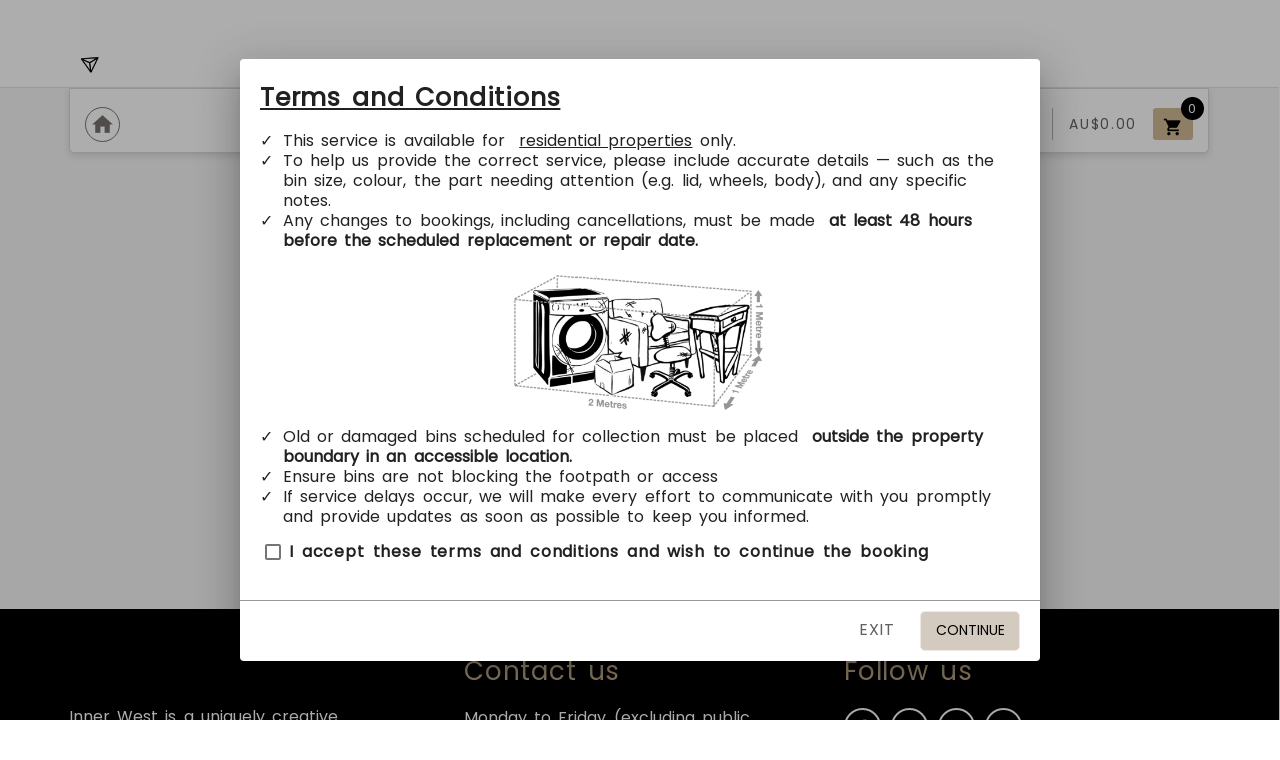

--- FILE ---
content_type: text/html; charset=utf-8
request_url: https://bookings.innerwest.nsw.gov.au/clean-up/Booking/WasteManagement
body_size: 2862
content:
<!DOCTYPE html>
<html class="snow iwc test">
<head>
    <meta http-equiv="X-UA-Compatible" content="IE=edge" />
    <meta charset="utf-8" />
    <meta name="viewport" content="width=device-width, initial-scale = 1.0, maximum-scale=1.0, user-scalable=no" />
    <title>Inner West Council</title>
    <link rel="shortcut icon" href="https://www.innerwest.nsw.gov.au/images/UserUploadedImages/11/inner-west-favicon-57-57.png" type="image/x-icon" />
    <link rel="stylesheet" href="https://www.innerwest.nsw.gov.au/ecthemes/3/css/theme.min.css" />
    <link rel="stylesheet" href="https://fonts.googleapis.com/icon?family=Material+Icons" />
    <link rel="stylesheet" href="/clean-up/Content/bootstrap.min.css" />
    <link href="/clean-up/Content/sass/theme/iwc/_weblayout.css" rel="stylesheet" />
    <style type="text/css">
        @font-face {
            font-family: 'icomoon';
              src:url('/clean-up/content/fonts/icomoon.eot');
              src:  url('/clean-up/content/fonts/icomoon.eot') format('embedded-opentype'),
              url('/clean-up/content/fonts/icomoon.ttf') format('truetype'),
              url('/clean-up/content/fonts/icomoon.woff') format('woff'),
              url('/clean-up/content/fonts/icomoon.svg?1irofb#icomoon') format('svg');
            font-weight: normal;
            font-style: normal;
          }

        @font-face {
            font-family: 'icomoon-p2';
              src:  url('/clean-up/content/fonts/v2/icomoon-p2.eot?fm6d73');
              src:  url('/clean-up/content/fonts/v2/icomoon-p2.eot?fm6d73#iefix') format('embedded-opentype'),
                url('/clean-up/content/fonts/v2/icomoon-p2.ttf?fm6d73') format('truetype'),
                url('/clean-up/content/fonts/v2/icomoon-p2.woff?fm6d73') format('woff'),
                url('/clean-up/content/fonts/v2/icomoon-p2.svg?fm6d73#icomoon-p2') format('svg');
              font-weight: normal;
              font-style: normal;
              font-display: block;
          }

        @font-face {
                font-family: 'Material Icons';
                font-style: normal;
                font-weight: 400;
                src: url('/clean-up/content/fonts/material-icons/MaterialIcons-Regular.eot'); /* For IE6-8 */
                src: local('Material Icons'), local('MaterialIcons-Regular'),
                    url('/clean-up/content/fonts/material-icons/MaterialIcons-Regular.woff2') format('woff2'),
                    url('/clean-up/content/fonts/material-icons/MaterialIcons-Regular.woff') format('woff'),
                    url('/clean-up/content/fonts/material-icons/MaterialIcons-Regular.ttf') format('truetype');
            }
            @font-face {
              font-family: 'Poppins';
        src:url('/clean-up/content/fonts/poppins/Poppins-Regular.ttf'); format('truetype'),

              font-weight: normal;
              font-style: normal;
            }
            .material-icons {
                font-family: 'Material Icons';
                font-weight: normal;
                font-style: normal;
                font-size: 24px; /* Preferred icon size */
                display: inline-block;
                line-height: 1;
                text-transform: none;
                letter-spacing: normal;
                word-wrap: normal;
                white-space: nowrap;
                direction: ltr;
                /* Support for all WebKit browsers. */
                -webkit-font-smoothing: antialiased;
                /* Support for Safari and Chrome. */
                text-rendering: optimizeLegibility;
                /* Support for Firefox. */
                -moz-osx-font-smoothing: grayscale;
                /* Support for IE. */
                font-feature-settings: 'liga';
            }
    </style>
    <link href="/clean-up/Content/css?v=q4yijk3m2muxOq0U3LrnjvUON1sErKoACvWVlJaeMJc1" rel="stylesheet"/>

    <script src="/clean-up/bundles/jquery?v=_MLOFHkajruuW-ggEUsQEVD7QCfRF5mv_ji39jDAsZ41"></script>

    

    <base href="/clean-up/Booking/WasteManagement">
<script type="text/javascript">
            window.IsInternalUser = '0';

</script>

    

    



<script type="text/javascript">
        window.WebAPIBaseUrl = 'https://innerwestbackendservices.azurewebsites.net/api/';
        window.ApiUrl = 'https://bookings.innerwest.nsw.gov.au/clean-up/';
        window.Token = 'eyJhbGciOiJSUzI1NiIsInR5cCI6IkpXVCJ9.[base64].[base64]';
    window.Theme = 'iwc';
    window.CasualBookingPortalUrl = 'https://bookings.innerwest.nsw.gov.au/booking/casual';
    window.RegularBookingPortalUrl = 'https://bookings.innerwest.nsw.gov.au/booking/regular';
    window.WasteBookingPortalUrl =  'https://bookings.innerwest.nsw.gov.au/clean-up' ? 'https://bookings.innerwest.nsw.gov.au/clean-up' + '/Booking/WasteManagement' : '';
    window.WasteBookingInternalPortalUrl = 'https://bookings.innerwest.nsw.gov.au/clean-up' + '/Booking/Waste';
    window.WasteBookingClientSearchUrl = 'https://innerwest.optimo.systems/BookingManager' + '/#/client-search/waste-booking';
    window.WasteBookingClientAddUrl = 'https://innerwest.optimo.systems/BookingManager' + '/#/client-add/waste-booking';
    window.OptimoHomeUrl = 'https://innerwest.optimo.systems/login/' + '/Home/App';
    window.PortalType = '5';
    window.WasteBookingCashPaymentUrl = 'https://innerwest.optimo.systems/BookingManager' + '/#/payment';
    window.CorporateBookingUrl = 'https://innerwest.optimo.systems/BookingManager';
    window.PaymentPortalUrl = '';
    window.LoggedInUser = '';
    window.CBClientSearchUrl = 'https://innerwest.optimo.systems/BookingManager' + '/#/client-search';
    window.CBClientAddUrl = 'https://innerwest.optimo.systems/BookingManager' + '/#/client-add/portal-client-save';
    window.RegularPortalInternalUrl = 'http://localhost/Optimo.PrivateWeb/Booking/RegularInternalPortal';
    window.CasualPortalInternalUrl = 'http://localhost/Optimo.PrivateWeb/Booking/CasualInternalPortal';
</script>


</head>
<body>
    



<opt-waste-management></opt-waste-management>





    
    <script src="/clean-up/bundles/bootstrap?v=guH-ufzTa4eLl79CCvrwyV3jNYiTQ8evPzuHrz9TDc41"></script>

    <script src="/clean-up/bundles/modernizr?v=KaUkEcGyh54C0DgWXOfzDvcz0OXJeocDsNDpLoTFvbU1"></script>

    
    <script src="/clean-up/bundles/WasteBooking?v=HoWOiuEEEowcYloAI1JT-feXXu3sjEosvw9jx749maE1"></script>

<script src="/clean-up/bundles/Booking-iwc?v=lDWKUYrjsvSEFLC2fe2U6KvIWVsC13PI-JGW4IXVZ4I1"></script>


</body>
</html>


--- FILE ---
content_type: text/css
request_url: https://www.innerwest.nsw.gov.au/ecthemes/3/css/theme.min.css
body_size: 80999
content:
*{box-sizing:content-box;-moz-box-sizing:content-box}#header *,#page-content *,#footer *{box-sizing:border-box;-moz-box-sizing:border-box}.ZoneContent .ElementControls ul li:before{display:none}html{font-size:100%}body{font-size:15px;font-family:'Poppins',helvetica,arial,sans-serif;font-weight:normal;color:#000;margin:0;padding:0;background:#fff;line-height:1.5}#editorWrapper{width:100%}.ui-dialog .ui-dialog-content .single-checkbox,.ui-dialog .ui-dialog-content .single-radiobutton,.ui-dialog .ui-dialog-content label,.ui-dialog .ui-dialog-content div div.RadTreeView,.ui-dialog .ui-dialog-content .more_options>div{text-align:left}.ui-dialog .ui-dialog-content div div.RadTreeView{margin-top:25px}html body .riSingle .riTextBox,html body .RadInput_Elcom .riTextBox,.RadInput .riTextBox{font-size:100% !important}body .ui-dialog .ui-dialog-titlebar{text-align:left}body .ui-dialog.ui-widget-content{text-align:left}html body div.RadToolTip_Elcom.rtShadow{height:auto !important}a,a:link,a:visited{color:#000;text-decoration:none;transition:all .7s ease;pointer-events:auto}a:hover,a:focus,a:active{color:#000;text-decoration:underline;cursor:pointer;pointer-events:auto}a:focus{transition:none}a img{border:none}img{-webkit-user-select:none;-khtml-user-select:none;-moz-user-select:none;-o-user-select:none;user-select:none}input[type="button"],input[type="submit"]{-webkit-appearance:none}input[type="text"],input[type="password"]{-webkit-appearance:none}p{font-size:100%;line-height:1.5;margin:0 0 20px 0;padding:0}.content-area article a{text-decoration:underline}ul,ol{margin-bottom:20px}code{line-height:1.5;margin:0;padding:0;font-size:100%}blockquote{line-height:1.5;margin:0 0 20px 0;padding:0;font-size:100%}input{margin:0}th,td{vertical-align:top}strong,.strong,b{font-weight:500}.italic{font-style:italic}textarea{resize:none}legend{color:inherit;text-rendering:optimizeLegibility;font-weight:500;font-size:200%;border-bottom:1px solid #ccc}label{font-weight:500;font-weight:normal}.form-horizontal .col-form-label{text-align:left;margin-bottom:5px}iframe{padding-bottom:10px}.large{font-size:150%}.small{font-size:87.5%}abbr[title],abbr[data-original-title]{border-bottom:0;text-decoration:none!important}h1,h2,h3,h4,h5,h6,.h1,.h2,.h3,.h4,.h5,.h6{font-weight:500;font-weight:normal;padding:0;margin:0 0 20px 0;color:inherit;text-rendering:optimizeLegibility;font-family:'Poppins',helvetica,arial,sans-serif}h1{font-size:262.5%;letter-spacing:-1px}h2{font-size:200%}h3{font-size:150%}h4{font-size:125%}h5{font-size:120%}h6{font-size:115%}h1 a,h1 a:link,h1 a:visited,h1 a:hover,h1 a:focus,h2 a,h2 a:link,h2 a:visited,h2 a:hover,h2 a:focus,h3 a,h3 a:link,h3 a:visited,h3 a:hover,h3 a:focus,h4 a,h4 a:link,h4 a:visited,h4 a:hover,h4 a:focus,h5 a,h5 a:link,h5 a:visited,h5 a:hover,h5 a:focus,h6 a,h6 a:link,h6 a:visited,h6 a:hover,h6 a:focus{font-weight:normal;color:inherit;text-decoration:none;border:none}h1.smaller,h2.smaller,h3.smaller,h4.smaller,h5.smaller,h6.smaller{font-size:120%}.accessible-heading{position:absolute;left:-9999px;margin:0;padding:0}.right-float,.rightFloat{float:right}.left-float,.leftFloat{float:left}.floatnone{float:none !important}#adminBanner{display:none}video{max-width:100%}.fluid-width-video-wrapper{float:left;margin-bottom:20px}.form-horizontal fieldset legend.col-lg-12{font-size:160%;font-weight:normal}.form-horizontal .form-group{margin:0 0 15px 0;position:relative}.form-group legend.control-label{font-size:100%;font-weight:500;border:none}.form-control{border-radius:0;font-size:112.5%;color:inherit;border:2px solid #000;height:43px}.form-control:focus{border:5px solid #983248;outline:5px;-webkit-box-shadow:none;box-shadow:none}.form-control::-webkit-input-placeholder{color:#000}.form-control::-moz-placeholder{color:#000}.form-control:-ms-input-placeholder{color:#000}.form-control::-ms-input-placeholder{color:#000}.form-control:-moz-placeholder{color:#000}.form-control::placeholder{color:#000;opacity:1}.header-nav a.btn{border:none}.tab-content.card{border:1px solid #ddd;border-top:none;border-radius:0}.content-area article ul.tabs{padding-left:0}.content-area article ul.tabs li{padding-bottom:0}ul.tabs li:before{display:none}div.form-actions,#pSavePaymentDetails{padding-left:25%;margin-bottom:15px}div.form-actions>.btn{margin-left:15px}ul.form-check,ul.form-check{list-style-type:none;margin:0;padding:0}.form-horizontal legend.col-lg-12,.form-horizontal div.col-lg-12{padding-left:0;padding-right:0}.pagination{padding-left:0 !important}.pagination .page-item:before{display:none}.admin form[action^="./edit"] .row{width:100%}.admin form[action^="./Edit"] .row{width:100%}section.content-area article .card-body ul li{margin-bottom:.2em}.h-200{height:200px!important}.iwc-my-maps{position:relative;padding-left:450px}.iwc-my-maps .side-panel{position:absolute;top:0;left:0;bottom:0;width:450px;height:800px;padding:0;background-color:#f2f2f2;z-index:100;overflow:hidden}.iwc-my-maps #myMapsSearch{position:absolute;top:0;left:-450px;width:450px;padding:30px;transition:left .5s ease;background:#d2b996}.iwc-my-maps #myMapsSearch.open{left:0}.iwc-my-maps #myMapsSearch #pac-input{border:2px solid #d2b996;border-right:none;font-style:normal;height:40px;font-size:15px;font-weight:300;padding:0 45px 0 10px;line-height:40px;outline:none;transition:all .7s ease}.iwc-my-maps #myMapsSearch #pac-input:focus{border-color:#000;outline:none}.iwc-my-maps #myMapsSearch .input-group-append{margin-left:-40px;position:relative;z-index:100}.iwc-my-maps #myMapsSearch .input-group-append .btn{background-color:#fff;border:2px solid #d2b996 !important;border-left:none !important;border-radius:0 !important}.iwc-my-maps #myMapsSearch .input-group-append .btn::after{font-size:20px;line-height:36px !important}.iwc-my-maps #myMapsSearch .input-group-append .btn:hover,.iwc-my-maps #myMapsSearch .input-group-append .btn:focus,.iwc-my-maps #myMapsSearch .input-group-append .btn:active{background-color:#000;color:#fff}.iwc-my-maps #myMapsSearch #pac-input:focus+.input-group-append .btn{border-color:#000 !important}.iwc-my-maps #dvMapCategoryDetails{position:absolute;top:100px;left:-450px;width:450px;height:700px;overflow-y:scroll;padding:30px;transition:left .5s ease}.iwc-my-maps #dvMapCategoryDetails.open{left:0}.iwc-my-maps #dvMapCategoryDetails .card{background:transparent;border-bottom:1px solid #ccc}.iwc-my-maps #dvMapCategoryDetails .card>.card-header{background:transparent;border:0}.iwc-my-maps #dvMapCategoryDetails .accordion>.card>.card-header{margin-bottom:0}.iwc-my-maps #dvMapCategoryDetails .card>.card-header h2,.iwc-my-maps #dvMapCategoryDetails .card>.card-header h3{font-size:100%}.iwc-my-maps #dvMapCategoryDetails .accordion>.card>.card-header h2 .btn,.iwc-my-maps #dvMapCategoryDetails .accordion>.card>.card-header h3 .btn{padding:15px 30px 15px 15px;border:0}.iwc-my-maps #dvMapCategoryDetails .accordion>.card>.card-header h2 .btn:hover,.iwc-my-maps #dvMapCategoryDetails .accordion>.card>.card-header h2 .btn:focus,.iwc-my-maps #dvMapCategoryDetails .accordion>.card>.card-header h3 .btn:hover,.iwc-my-maps #dvMapCategoryDetails .accordion>.card>.card-header h3 .btn:focus{border:0;background-color:#ddd;outline:auto}.iwc-my-maps #dvMapCategoryDetails .card>.card-header h2 button::after,.iwc-my-maps #dvMapCategoryDetails .card>.card-header h3 button::after{content:"\f077";font-family:FontAwesome;background:none;width:15px;height:15px;font-size:12px;transform:none;right:15px;top:17px;line-height:15px;text-align:center}.iwc-my-maps #dvMapCategoryDetails .card>.card-header h2 button.collapsed::after,.iwc-my-maps #dvMapCategoryDetails .card>.card-header h3 button.collapsed::after{content:"\f078"}.iwc-my-maps #dvMapCategoryDetails .card .card-body{padding:15px 15px 0 15px}.iwc-my-maps #dvMapCategoryDetails .card .card-body ul{margin:0 0 30px 0;padding:0 0 0 30px}.iwc-my-maps #dvMapCategoryDetails .card .card-body ul li button{border:0;padding:0;text-align:left;background:none;color:#000}.iwc-my-maps #dvMapCategoryDetails .card .card-body ul li button:hover,.iwc-my-maps #dvMapCategoryDetails .card .card-body ul li button:focus,.iwc-my-maps #dvMapCategoryDetails .card .card-body ul li button:active{border:0;text-decoration:underline;cursor:pointer;color:#000}.iwc-my-maps #dvMyMapsDetails{position:absolute;top:0;right:-450px;width:450px;height:800px;overflow:hidden;transition:right .5s ease}.iwc-my-maps #dvMyMapsDetails.open{right:0}.iwc-my-maps #dvMyMapsDetails .card{border:0;border-radius:0;background:transparent}.iwc-my-maps #dvMyMapsDetails .card-body{padding:0;position:relative}.iwc-my-maps #dvMyMapsDetails .card-body h3{padding:60px 30px 0 30px;background:#000;color:#fff;margin:0;height:150px}.iwc-my-maps #dvMyMapsDetails .card-body .close-details{position:absolute;top:15px;left:15px;border:0;background:none;color:#fff;width:30px;height:30px;text-indent:-9999px;font-size:18px;font-weight:300}.iwc-my-maps #dvMyMapsDetails .card-body .close-details::after{content:"\f060";font-family:FontAwesome;position:absolute;top:0;right:0;bottom:0;left:0;text-indent:0;line-height:30px;text-align:center}.iwc-my-maps #dvMyMapsDetails .card-body .map-icon{position:absolute;top:15px;right:15px;border:0;background:none;color:#fff;width:90px;height:30px;text-indent:-9999px;font-weight:300}.iwc-my-maps #dvMyMapsDetails .card-body .map-icon::before{content:"Directions";position:absolute;top:0;left:0;font-size:12px;line-height:30px;text-indent:0}.iwc-my-maps #dvMyMapsDetails .card-body .map-icon::after{content:"\f14e";font-family:FontAwesome;position:absolute;top:0;right:0;width:25px;height:30px;text-indent:0;line-height:30px;text-align:center;font-size:20px}.iwc-my-maps #dvMyMapsDetails .card-body .inner-content{height:450px;overflow-y:scroll;padding-top:30px}.iwc-my-maps #dvMyMapsDetails img.card-img-top{width:100%;height:200px;object-fit:cover;border-radius:0}.iwc-my-maps #dvMyMapsDetails .my-maps-desc{padding:0 30px}.iwc-my-maps #dvMyMapsDetails .my-maps-desc h4{font-size:100%;font-weight:700;margin:0;padding:0}.iwc-my-maps #dvMyMapsDetails .my-maps-desc p{margin:0;padding:0 0 30px 0}.iwc-my-maps #dvMyMapsDetails .my-maps-hours{padding:0 30px}.iwc-my-maps #dvMyMapsDetails .my-maps-hours h4{font-size:100%;font-weight:700;margin:0;padding:0}.iwc-my-maps #dvMyMapsDetails .my-maps-hours p{margin:0;padding:0 0 30px 0}.iwc-my-maps #dvMyMapsDetails .my-maps-website{padding:0 30px;word-break:break-word}.iwc-my-maps #dvMyMapsDetails .my-maps-website h4{font-size:100%;font-weight:700;margin:0;padding:0}.iwc-my-maps #dvMyMapsDetails .my-maps-website p{margin:0;padding:0 0 30px 0}.iwc-my-maps #dvMyMapsDetails .my-maps-website a{font-weight:400}.iwc-my-maps #dvMyMapsDetails .map-info-window{position:relative}.iwc-my-maps #dvMyMapsDetails .map-info-window .close-details{position:absolute;top:15px;left:15px;border:0;background:none;color:#fff;width:30px;height:30px;text-indent:-9999px;font-size:18px;font-weight:300}.iwc-my-maps #dvMyMapsDetails .map-info-window .close-details::after{content:"\f060";font-family:FontAwesome;position:absolute;top:0;right:0;bottom:0;left:0;text-indent:0;line-height:30px;text-align:center}.iwc-my-maps #dvMyMapsDetails .map-info-window>div{font-family:inherit !important;font-size:inherit !important}.iwc-my-maps #dvMyMapsDetails .map-info-window>div>div:first-child,.iwc-my-maps #dvMyMapsDetails .map-info-window>div>h3{padding:60px 30px 30px 30px;background:#000;color:#fff;margin:0;height:150px;font-size:150% !important;font-weight:normal !important;margin-bottom:30px !important}.iwc-my-maps #dvMyMapsDetails .map-info-window>div>div:last-child{padding:0 30px 30px 30px;word-break:break-word}.iwc-my-maps #map{width:100%;height:800px}.ui-widget.ui-widget-content{border:2px solid #000;height:400px;overflow-y:scroll;overflow-x:hidden;box-sizing:border-box}.ui-menu .ui-menu-item-wrapper{font-size:15px;font-family:'Poppins',helvetica,arial,sans-serif;font-weight:normal;text-align:left;width:100%;margin:0;padding:7px 10px;border:0;background:none;background-color:#fff;color:#000;line-height:1;transition:all .2s ease;cursor:pointer}.ui-menu .ui-menu-item-wrapper.ui-state-active,.ui-menu .ui-menu-item-wrapper:hover,.ui-menu .ui-menu-item-wrapper:focus,.ui-menu .ui-menu-item-wrapper:active{font-size:15px;margin:0;padding:7px 10px;border:0;background-color:#000;color:#fff !important;line-height:1;cursor:pointer}.modal{background-color:rgba(0,0,0,.8)}.modal-dialog{z-index:10000;border:6px solid #d2b996;box-shadow:0 0 10px 10px rgba(0,0,0,.05);padding:0}.modal-dialog .modal-content{box-shadow:none;border:none;border-radius:0}.modal-dialog .modal-content .modal-header{min-height:40px;border-bottom:none;padding:10px 5px}.modal-dialog .modal-content .modal-header .close{opacity:1}.modal-dialog .modal-content .modal-header .close span{position:relative;font-size:54px;font-family:none;font-weight:normal;line-height:30px;text-align:-9999px}.modal-dialog .modal-content .modal-body{padding:0 30px 30px 30px;font-size:16px;color:#000}.modal-dialog .modal-content .modal-body h1{margin-top:0;font-weight:500}.modal-dialog .modal-content .modal-body .form-group label{font-weight:normal}.modal-dialog .modal-content .modal-body .form-group input[type="text"]{margin-bottom:15px}.modal-dialog .modal-content .modal-body .form-group button[type="submit"]{margin-top:15px}body .ui-dialog{float:left;width:100%;border:6px solid #d2b996;box-shadow:0 0 10px 10px rgba(0,0,0,.05);padding:30px;font-size:100%;font-weight:normal;text-align:center}body .ui-dialog .ui-dialog-titlebar{padding:0 !important}body .ui-dialog .ui-dialog-title{font:normal 200%;font-weight:500;color:#000;text-transform:capitalize}body .ui-dialog .ui-dialog-content{box-shadow:none;padding-bottom:0 !important}body .ui-dialog .ui-dialog-buttonpane{box-shadow:none;padding-bottom:0;text-align:center}body .ui-dialog .ui-dialog-buttonpane .ui-dialog-buttonset{float:none !important}body .ui-dialog .ui-dialog-buttonpane button{color:#000;border:2px solid #d2b996;background:#d2b996;padding:9px 50px 10px 50px;border-radius:0;font-weight:500;width:auto;height:auto}body .ui-dialog .ui-dialog-buttonpane button:hover,.ui-dialog .ui-dialog-buttonpane button:focus,.ui-dialog .ui-dialog-buttonpane button:active{color:#d2b996;border-color:#000;background:#000}body .ui-dialog .ui-dialog-buttonpane button:nth-child(2){color:#3d3d3d;border:2px solid #ccc;background:#ccc}body .ui-dialog .ui-dialog-buttonpane button:nth-child(2):hover,.ui-dialog .ui-dialog-buttonpane button:nth-child(2):focus,.ui-dialog .ui-dialog-buttonpane button:nth-child(2):active{color:#fff;background:#000;border:2px solid #000}[aria-describedby="addElementToZone"].ui-dialog{text-align:left}[aria-describedby*="Workflow"].ui-dialog{text-align:left}#page-content{margin-top:152px;padding-bottom:45px}.cm-article13 #page-content{margin-top:0;padding-top:152px}.container-full{padding-right:15px;padding-left:15px}.container{width:100%;max-width:1110px}.container-mid{margin-right:auto;margin-left:auto;width:100%;max-width:1440px}.row3{margin-right:-3px;margin-left:0;display:inline-block}section.image,article.image{overflow:hidden;background-repeat:no-repeat !important;background-position:50% 50% !important;background-size:cover !important;-webkit-background-size:cover;-moz-background-size:cover;-o-background-size:cover}.image img{width:100%}.admin .whats-on-events .row{width:auto}.pull-left.full.margin-bottom-full{display:flex}.no-list{list-style-type:none;margin:0;padding:0}.content-area article ul,.content-area article ul.arrow-list{margin-left:0;padding-left:40px}.content-area article ul ul,.content-area article ul.arrow-list ul{padding-top:10px}.content-area article ul li,.content-area article ul.arrow-list li{list-style-type:none;position:relative;padding-bottom:5px;border-bottom:none;padding-left:0;padding-top:0}.content-area article ul li:before,.content-area article ul.arrow-list li:before{content:"";background:url(/images/UserUploadedImages/11/bullet-point.svg) no-repeat;width:19px;height:19px;position:absolute;left:-30px;top:3px}.content-area article ol{margin-left:0;padding-left:30px}.content-area article ol ol{padding-top:10px}.content-area article ol li{padding-bottom:5px;padding-left:10px}li.list-unstyled:before{display:none}.content-area article ul.tick li{list-style-image:url("/ecThemes/3/Images/tick.gif");padding-bottom:0}.content-area article ul.cross li{list-style-image:url("/ecThemes/3/Images/cross.gif");padding-bottom:0}.content-area article ul.tick li:before{background:none}.content-area article ul.cross li:before{background:none}.no-margin{margin:0 !important}.no-margin-top{margin-top:0 !important}.no-margin-right{margin-right:0 !important}.no-margin-bottom{margin-bottom:0 !important}.no-margin-left{margin-left:0 !important}.margin-sml{margin:10px}.margin-top-sml{margin-top:10px}.margin-right-sml{margin-right:10px}.margin-bottom-sml{margin-bottom:10px}.margin-left-sml{margin-left:10px}.margin-all{margin:15px}.margin-top{margin-top:15px}.margin-right{margin-right:15px}.margin-bottom{margin-bottom:15px}.margin-left{margin-left:15px}.margin-all-mid{margin:20px}.margin-top-mid{margin-top:20px}.margin-right-mid{margin-right:20px}.margin-bottom-mid{margin-bottom:20px}.margin-left-mid{margin-left:20px}.margin-all-full{margin:30px}.margin-top-full{margin-top:30px}.margin-right-full{margin-right:30px}.margin-bottom-full{margin-bottom:30px}.margin-left-full{margin-left:30px}.no-padding{padding:0 !important}.no-padding-top{padding-top:0 !important}.no-padding-right{padding-right:0 !important}.no-padding-bottom{padding-bottom:0 !important}.no-padding-left{padding-left:0 !important}.padding-all-sml{padding:15px}.padding-top-sml{padding-top:15px}.padding-right-sml{padding-right:15px}.padding-bottom-sml{padding-bottom:15px}.padding-left-sml{padding-left:15px}.padding-all-mid{padding:30px}.padding-top-mid{padding-top:30px}.padding-right-mid{padding-right:30px}.padding-bottom-mid{padding-bottom:30px}.padding-left-mid{padding-left:30px}.padding-all{padding:45px}.padding-top{padding-top:45px}.padding-right{padding-right:45px}.padding-bottom{padding-bottom:45px}.padding-left{padding-left:45px}.padding-all-full{padding:60px}.padding-top-full{padding-top:60px}.padding-right-full{padding-right:60px}.padding-bottom-full{padding-bottom:60px}.padding-left-full{padding-left:60px}.align-left{text-align:left}.align-center{text-align:center}.align-right{text-align:right}.align-vertical{position:relative;top:50%;transform:translateY(-50%)}.align,.align>div[class*='col-'],.align>article[class*='col-']{display:flex;flex-direction:row;flex-wrap:wrap}.align>div[class*='col-'],.align>article[class*='col-']{margin-left:-.5px}.animate,.animate:before,.animate:after{transition:all 1s ease-out}.animate-fast,.animate-fast:before,.animate-fast:after{transition:all .5s ease-out}.animate-faster,.animate-faster:before,.animate-faster:after{transition:all .2s ease-out}.animate-slow,.animate-slow:before,.animate-slow:after{transition:all 1.5s cubic-bezier(0,0,.9,.06)}.animate-slower,.animate-slower:before,.animate-slower:after{transition:all 2s cubic-bezier(0,0,.9,.06)}.block{display:block;padding:15px;position:relative}div.center{margin:0 auto;float:none}.feature{font-size:150%}.full{width:100%}.tab-content.card{border:1px solid #ddd;border-top:none;border-radius:0}.block img{width:100%}.block.full img{width:auto}.primary{color:#21b4c1}.secondary{color:#409ec1}.tertiary{color:#ccc}.highlight{color:#f2f6f9}.section{color:#fff}.shade{color:#4a4a4a}.dark{color:#aaa}.light{color:#eee}.black{color:#000}.white{color:#fff}.light-grey{color:#f2f2f2}.med-grey{color:#d7d7d7}.dark-grey{color:#4a4a4a}.eclipse-grey{color:#3d3d3d}.turquoise{color:#d2b996}.light-turquoise{color:rgba(210,185,150,.5)}.med-violet-red{color:#983248}.red{color:#e00}.bg{color:inherit}.bg.primary{background:#4fe3c1;color:#000}.bg.secondary{background:#409ec1;color:#fff}.bg.tertiary{background:#ccc;color:#fff}.bg.highlight{background:#f2f6f9}.bg.highlight h2{color:#00a1e3}.bg.section{background:#fff}.bg.shade{background:#4a4a4a;color:#fff}.bg.black{background:#000;color:#fff}.bg.white{background:#fff;color:#000}.bg.light-grey{background:#f2f2f2;color:#000}.bg.med-grey{background:#d7d7d7;color:#000}.bg.dark-grey{background:#4a4a4a;color:#d7d7d7}.bg.eclipse-grey{background:#3d3d3d;color:#fff}.bg.turquoise{background:#d2b996;color:#000}.bg.light-turquoise{background:rgba(210,185,150,.5);color:#000}.bg.med-violet-red{background:#983248;color:#fff}.bg.teal{background:#b0cfc2;color:#000}.bg.gold{background:#d2b996;color:#000}.bg.light-green{background:#daeabf;color:#000}.bg.bg-grad.primary{background:linear-gradient(to bottom,#21b4c1 0%,#fff 100%)}.bg.bg-grad.secondary{background:linear-gradient(to bottom,#409ec1 0%,#fff 100%)}.bg.bg-grad.tertiary{background:linear-gradient(to bottom,#ccc 0%,#fff 100%)}.bg.bg-grad.highlight{background:linear-gradient(to bottom,#f2f6f9 0%,#fff 100%)}.bg.bg-grad.section{background:linear-gradient(to bottom,#fff 0%,#bbb 100%)}.bg.bg-grad.shade{background:linear-gradient(to bottom,#4a4a4a 0%,#fff 100%)}.bg.bg-grad.dark{background:linear-gradient(to bottom,#bbb 0%,#fff 100%)}.bg.bg-grad.light{background:linear-gradient(to bottom,#ddd 0%,#fff 100%)}.bg.bg-image{background-repeat:no-repeat;background-position:50% 50%;background-size:cover;color:#fff}.bg.bg-image h2,.bg.bg-image h3,.bg.bg-image h4,.bg.bg-image h5,.bg.bg-image h6{color:#fff}.bg.bg-image.bg-hex{color:#fff;background-image:url(/ecthemes/3/images/bg-hex-grid-blue.jpg)}.bg.bg-image.bg-road{color:#fff;background-image:url(/ecthemes/3/images/bg-fast-track.jpg)}.bg.bg-image.bg-meeting{color:#fff;background-image:url(/ecthemes/3/images/bg-meeting.jpg)}.bg.bg-image.bg-hex-pale{color:#3d3d3d;background-image:url(/ecthemes/3/images/bg-pale-grey-hex.png)}.bg.bg-image.bg-hex-pale h2,.bg.bg-image.bg-hex-pale h3,.bg.bg-image.bg-hex-pale h4,.bg.bg-image.bg-hex-pale h5,.bg.bg-image.bg-hex-pale h6{color:#3d3d3d}.bg.bg-repeat{background-repeat:repeat}.bg.bg-top-left{background-position:0 0}.bg.bg-top-right{background-position:100% 0}.bg.bg-bot-left{background-position:0 100%}.bg.bg-bot-right{background-position:100% 100%}.bg.bg-size-cover{background-size:cover}.bg.bg-size-contain{background-size:contain}.bg.bg-size-initial{background-size:initial}.bg.bg-size-half{background-size:50%}.border{border:1px solid #eee !important;color:inherit}.border-none{border:none !important}.border-top{border-top:1px solid #eee !important}.border-right{border-right:1px solid #eee !important}.border-bottom{border-bottom:1px solid #eee !important}.border-left{border-left:1px solid #eee !important}.border-2{border:2px solid #eee !important;color:inherit}.border-top-2{border-top:2px solid #eee !important}.border-right-2{border-right:2px solid #eee !important}.border-bottom-2{border-bottom:2px solid #eee !important}.border-left-2{border-left:2px solid #eee !important}.border-3{border:3px solid #eee !important;color:inherit}.border-top-3{border-top:3px solid #eee !important}.border-right-3{border-right:3px solid #eee !important}.border-bottom-3{border-bottom:3px solid #eee !important}.border-left-3{border-left:3px solid #eee !important}.border-8{border:8px solid #eee !important;color:inherit}.border-top-8{border-top:8px solid #eee !important}.border-right-8{border-right:8px solid #eee !important}.border-bottom-8{border-bottom:8px solid #eee !important}.border-left-8{border-left:8px solid #eee !important}.border-11{border:11px solid #eee !important;color:inherit}.border-top-11{border-top:11px solid #eee !important}.border-right-11{border-right:11px solid #eee !important}.border-bottom-11{border-bottom:11px solid #eee !important}.border-left-11{border-left:11px solid #eee !important}.border-16{border:11px solid #eee !important;color:inherit}.border-top-16{border-top:11px solid #eee !important}.border-right-16{border-right:11px solid #eee !important}.border-bottom-16{border-bottom:11px solid #eee !important}.border-left-16{border-left:11px solid #eee !important}.border.primary,.border-top.primary,.border-right.primary,.border-bottom.primary,.border-left.primary{border-color:#21b4c1 !important}.border.secondary,.border-top.secondary,.border-right.secondary,.border-bottom.secondary,.border-left.secondary{border-color:#409ec1 !important}.border.tertiary,.border-top.tertiary,.border-right.tertiary,.border-bottom.tertiary,.border-left.tertiary{border-color:#ccc !important}.border.highlight,.border-top.highlight,.border-right.highlight,.border-bottom.highlight,.border-left.highlight{border-color:#f2f6f9 !important}.border.section,.border-top.section,.border-right.section,.border-bottom.section,.border-left.section{border-color:#fff !important}.border.shade,.border-top.shade,.border-right.shade,.border-bottom.shade,.border-left.shade{border-color:#4a4a4a !important}.border.dark,.border-top.dark,.border-right.dark,.border-bottom.dark,.border-left.dark{border-color:#bbb !important}.border.light,.border-top.light,.border-right.light,.border-bottom.light,.border-left.light{border-color:#ddd !important}.border.black,.border-top.black,.border-right.black,.border-bottom.black,.border-left.black{border-color:#000 !important}.border.white,.border-top.white,.border-right.white,.border-bottom.white,.border-left.white{border-color:#fff !important}.border.light-grey,.border-top.light-grey,.border-right.light-grey,.border-bottom.light-grey,.border-left.light-grey{border-color:#f2f2f2 !important}.border.med-grey,.border-top.med-grey,.border-right.med-grey,.border-bottom.med-grey,.border-left.med-grey{border-color:#d7d7d7 !important}.border.dark-grey,.border-top.dark-grey,.border-right.dark-grey,.border-bottom.dark-grey,.border-left.dark-grey{border-color:#d7d7d7 !important}.border.eclipse-grey,.border-top.eclipse-grey,.border-right.eclipse-grey,.border-bottom.eclipse-grey,.border-left.eclipse-grey{border-color:#3d3d3d !important}.border.turquoise,.border-top.turquoise,.border-right.turquoise,.border-bottom.turquoise,.border-left.turquoise{border-color:#d2b996 !important}.border.light-turquoise,.border-top.light-turquoise,.border-right.light-turquoise,.border-bottom.light-turquoise,.border-left.light-turquoise{border-color:rgba(210,185,150,.5) !important}.border.med-violet-red,.border-top.med-violet-red,.border-right.med-violet-red,.border-bottom.med-violet-red,.border-left.med-violet-red{border-color:#983248 !important}.border.teal,.border-top.teal,.border-right.teal,.border-bottom.teal,.border-left.teal{border-color:#b0cfc2 !important}.border.light-teal,.border-top.light-teal,.border-right.light-teal,.border-bottom.light-teal,.border-left.light-teal{border-color:rgba(176,207,194,.5) !important}.border.gold,.border-top.gold,.border-right.gold,.border-bottom.gold,.border-left.gold{border-color:#d2b996 !important}.underline{border-bottom:solid 3px #000;display:inline;padding:0 0 2px 0}.underline.black{border-bottom:solid 3px #000}.underline.turquoise{border-bottom:solid 3px #d2b996}.underline.med-violet-red{border-bottom:solid 3px #983248}.text-underline{text-decoration:underline}.shadow{box-shadow:0 2px 4px 0 rgba(0,0,0,.35)}.shadow-rev{box-shadow:-2px -2px 5px 0 rgbargba(0,0,0,.35)}.shadow-bot{box-shadow:0 2px 5px 0 rgbargba(0,0,0,.35)}.text-shadow{text-shadow:0 0 31px #000}.btn,.btn:link,.btn:visited,.task-manager #btnAddNewTaskTMView,.calendarview-edit-main-calendar #AddAppointment,#page-content .RadScheduler .rsAdvancedEdit .rsAdvancedSubmitArea a,a[id$="btnAddNewMeetingInCtrl"],.login-element div.lgn-btn input{letter-spacing:1px;border-radius:0;color:inherit;transition:all .7s ease;text-decoration:none;padding:9px 20px 10px 20px;background:#d7d7d7;border:2px solid #d7d7d7;border-bottom:2px solid rgba(204,204,204,1);font-size:100%;font-weight:500;white-space:normal}.btn:hover,.btn:focus,.btn:active{background:#000;border:2px solid #000;color:#fff}.btn-secondary,.btn-secondary:link,.btn-secondary:visited{color:#3d3d3d;border-color:#ccc;background:#ccc}.btn-secondary:hover,.btn-secondary:focus,.btn-secondary:active{color:#3d3d3d;border-color:#ccc;background:#ccc}.ui-dialog .ui-dialog-content .cancel-button{color:#3d3d3d;border-color:#ccc;background:#ccc}.ui-dialog .ui-dialog-content .cancel-button:hover{color:#3d3d3d;border-color:#ccc;background:#ccc}.btn-primary,.btn-primary:link,.btn-primary:visited,.clsFormCreator .add-button,.task-manager #btnAddNewTaskTMView,.calendarview-edit-main-calendar #AddAppointment,#page-content .RadScheduler .rsAdvancedEdit div.rsAdvancedSubmitArea a.rsAdvEditSave,a[id$="btnAddNewMeetingInCtrl"],.login-element div.lgn-btn input,.ui-dialog .ui-dialog-content .btn-primary{color:#000;border-color:#d2b996;background:#d2b996}.btn-primary:hover,.btn-primary:focus,.btn-primary:active,.clsFormCreator .add-button:hover,.clsFormCreator .add-button:focus,.task-manager #btnAddNewTaskTMView:hover,.task-manager #btnAddNewTaskTMView:focus,.calendarview-edit-main-calendar #AddAppointment:hover,.calendarview-edit-main-calendar #AddAppointment:focus,#page-content .RadScheduler .rsAdvancedEdit div.rsAdvancedSubmitArea a.rsAdvEditSave:hover,#page-content .RadScheduler .rsAdvancedEdit div.rsAdvancedSubmitArea a.rsAdvEditSave:focus,a[id$="btnAddNewMeetingInCtrl"]:hover,a[id$="btnAddNewMeetingInCtrl"]:focus,.login-element div.lgn-btn input:hover,.login-element div.lgn-btn input:focus,.ui-dialog .ui-dialog-content .btn-primary:hover,.ui-dialog .ui-dialog-content .btn-primary:focus{color:#d2b996;border-color:#000;background:#000}.btn.btn-primary.external{position:relative;padding-right:70px}.btn.btn-primary.external:after{content:"";background:url(/images/UserUploadedImages/11/external-link-black.svg) no-repeat 50% 50%;position:absolute;width:26px;height:25px;top:7px;right:20px}.btn.btn-primary.external:hover:after{background:url(/images/UserUploadedImages/11/external-link-gold.svg) no-repeat 50% 50%}.btn-primary.disabled{color:#000;border-color:#d2b996;background:#d2b996}.btn-secondary,.btn-secondary:link,.btn-secondary:visited{color:#d2b996;border-color:#000;background:#000}.btn-secondary:hover,.btn-secondary:focus,.btn-secondary:active{color:#000;border-color:#d2b996;background:#d2b996}.btn.btn-secondary.external{position:relative;padding-right:70px}.btn.btn-secondary.external:after{content:"";background:url(/images/UserUploadedImages/11/external-link-turquoise.svg) no-repeat 50% 50%;position:absolute;width:26px;height:25px;top:7px;right:20px}.btn.btn-secondary.external:hover:after{background:url(/images/UserUploadedImages/11/external-link-black.svg) no-repeat 50% 50%}.btn-success,.btn-success:link,.btn-success:visited{color:#fff;border-color:#21b4c1;background:#21b4c1}.btn-success:hover,.btn-success:focus,.btn-success:active{color:#3d3d3d;border-color:#ccc;background:#ccc}.btn-danger,.btn-danger:link,.btn-danger:visited,.clsFormCreator .repeat .delete-button{color:#fff;border-color:#ca0a19;background:#ca0a19}.btn-danger:hover,.btn-danger:focus,.btn-danger:active{color:#3d3d3d;border-color:#ccc;background:#ccc}.btn-toggle{opacity:0}.btn-link,.btn-link:link,.btn-link:visited{padding:0;border:none;color:#409ec1;letter-spacing:0;background:transparent}.btn-link:hover,.btn-link:focus,.btn-link:active{color:#409ec1;background:transparent}.btn.primary,.btn.primary:link,.btn.primary:visited{color:#000;border-color:#d2b996;background:#d2b996}.btn.primary:hover,.btn.primary:focus{color:#d2b996;border-color:#000;background:#000}.btn.secondary,.btn.secondary:link,.btn.secondary:visited{color:#fff;border-color:#000;background:#000}.btn.secondary:hover,.btn.secondary:focus{color:#fff;border-color:#4a4a4a;background:#4a4a4a}.btn.secondary.turquoise,.btn.secondary.turquoise:link,.btn.secondary.turquoise:visited{color:#d2b996;border-color:#000;background:#000}.btn.secondary.turquoise:hover,.btn.secondary.turquoise:focus{color:#000;border-color:#d2b996;background:#d2b996}.btn.tertiary,.btn.tertiary:link,.btn.tertiary:visited{color:#fff;border-color:#ccc;background:#ccc}.btn.highlight,.btn.highlight:link,.btn.highlight:visited{border-color:#f2f6f9;background:#f2f6f9}.btn.section,.btn.section:link,.btn.section:visited{border-color:#fff;background:#fff}.btn.shade,.btn.shade:link,.btn.shade:visited{border-color:#acf8ff;background:#4a4a4a}.btn.dark,.btn.dark:link,.btn.dark:visited{color:#fff;border-color:#bbb;background:#bbb}.btn.light,.btn.light:link,.btn.light:visited{color:#fff;border-color:#ddd;background:#ddd}.btn.primary.external{position:relative;padding-right:70px}.btn.primary.external:after{content:"";background:url(/images/UserUploadedImages/11/external-link-black.svg) no-repeat 50% 50%;position:absolute;width:26px;height:25px;top:7px;right:20px}.btn.primary.external:hover:after{background:url(/images/UserUploadedImages/11/external-link-gold.svg) no-repeat 50% 50%}.btn.secondary.external{position:relative;padding-right:70px}.btn.secondary.external:after{content:"";background:url(/images/UserUploadedImages/11/external-link-gold.svg) no-repeat 50% 50%;position:absolute;width:26px;height:25px;top:7px;right:20px}.btn.secondary.external:hover:after{background:url(/images/UserUploadedImages/11/external-link-black.svg) no-repeat 50% 50%}.btn.primary.quicklinks{position:relative;border:0;display:block;width:221px;float:left;padding:15px 40px 25px 16px;font-size:112.5%;white-space:pre-line;word-wrap:break-word;height:104px;text-align:left;margin-bottom:20px;margin-right:30px;line-height:21px}.btn.primary.quicklinks:after{content:"";width:28px;height:28px;border-top:28px solid #000;border-left:28px solid transparent;position:absolute;top:0;right:0}.btn.primary.quicklinks:hover:after,.btn.primary.quicklinks:focus:after{border-top:28px solid #d2b996}.circle,p.circle{border-radius:100px;padding:15px;display:inline-block;float:none;width:auto;text-align:centre;min-width:1px}.btn.icon{background:transparent;border:none;border-radius:0;color:#3d3d3d;font-size:20px;height:30px;width:30px;text-indent:-9999px}.btn.icon:after{top:0;right:0;bottom:0;left:0;text-align:center;line-height:30px;text-indent:0}.icon.border{border:2px solid #fff;width:37px;height:37px;border-radius:50%;padding:0}.icon.primary:after{color:#21b4c1}.icon.secondary:after{color:#409ec1}.icon.tertiary:after{color:#ccc}.icon.highlight:after{color:#f2f6f9}.icon.section:after{color:#fff}.icon.shade:after{color:#4a4a4a}.icon.dark:after{color:#bbb}.icon.light:after{color:#ddd}.icon.black{color:#000}.icon.white{color:#fff}.icon.light-grey{color:#f2f2f2}.icon.dark-grey{color:#d7d7d7}.icon.turquoise{color:#d2b996}.icon-only{color:#3d3d3d}.align-center .icon.icon-top{margin-left:auto;margin-right:auto}.align-center .icon.icon-bottom{margin-left:auto;margin-right:auto}.icon.icon-center::after{position:absolute;top:0;right:0;bottom:0;left:0;text-align:center}.icon.icon-menu::after{content:"";background:url(/images/UserUploadedImages/11/mobile-hamburger.svg) no-repeat 50% 50%;width:73px;height:101px}.icon.icon-search::after{content:"";background:url(/images/UserUploadedImages/11/mobile-search.svg) no-repeat 50% 50%;width:73px;height:101px}.icon.icon-pdf::after{content:"";background:url(/images/UserUploadedImages/11/file-pdf.svg) no-repeat 50% 50%;width:22px;height:21px;top:0}.icon.icon-xls::after{content:"";background:url(/images/UserUploadedImages/11/file-xls.svg) no-repeat 50% 50%;width:21px;height:21px;top:0}.icon.icon-xlsx::after{content:"";background:url(/images/UserUploadedImages/11/file-xls.svg) no-repeat 50% 50%;width:21px;height:21px;top:0}.icon.icon-doc::after{content:"";background:url(/images/UserUploadedImages/11/file-doc.svg) no-repeat 50% 50%;width:23px;height:22px;top:0}.icon.icon-docx::after{content:"";background:url(/images/UserUploadedImages/11/file-doc.svg) no-repeat 50% 50%;width:23px;height:22px;top:0}.icon.icon-form::after{content:"";background:url(/images/UserUploadedImages/11/file-form.svg) no-repeat 50% 50%;width:31px;height:19px;top:0}.icon.icon-rtf::after{content:"";background:url(/images/UserUploadedImages/11/file-other.svg) no-repeat 50% 50%;width:23px;height:23px;top:0}.icon.icon-txt::after{content:"";background:url(/images/UserUploadedImages/11/file-other.svg) no-repeat 50% 50%;width:23px;height:23px;top:0}.icon.icon-xml::after{content:"";background:url(/images/UserUploadedImages/11/file-other.svg) no-repeat 50% 50%;width:23px;height:23px;top:0}.icon-url::after{content:"\f37e"}.icon-accessible::after{content:"\f193"}.icon.icon-font-sml::after{content:"A";font-size:15px;bottom:8px;font-family:arial,helvetica,sans-serif;width:auto;height:auto;line-height:1}.icon.icon-font-lrg::after{content:"A";font-size:35px;bottom:5px;font-family:arial,helvetica,sans-serif;width:auto;height:auto;line-height:1}.print.bg-icon::before{background:url(/images/UserUploadedImages/11/print.svg) no-repeat 50% 50%;width:24px;height:22px;border-radius:0}.icon.icon-leftarrow::after{content:"\f104"}.icon.icon-rightarrow::after{content:"\f105"}.icon.icon-uparrow::after{content:"\f106"}.icon.icon-downarrow::after{content:"\f107"}.icon.icon-top-right-arrow::after{content:"";width:28px;height:28px;border-top:28px solid #000;border-left:28px solid transparent;position:absolute;top:0;right:0}.icon-arrow-in-a-box.bg-icon::before{background:url(/images/UserUploadedImages/11/arrow-in-box.svg) no-repeat;width:33px;height:23px;border-radius:0}.left-circle-arrow.bg-icon::before{background:url(/images/UserUploadedImages/11/waste-calendar-left-arrow.svg) no-repeat 50% 50%;width:36px;height:37px;border-radius:0}.right-circle-arrow.bg-icon::before{background:url(/images/UserUploadedImages/11/waste-calendar-right-arrow.svg) no-repeat 50% 50%;width:36px;height:37px;border-radius:0}.bg-icon{position:relative}.bg-icon::before{content:"";position:absolute;width:25px;height:25px;left:0}.bg-icon.left{padding-left:40px}.logout.black.bg-icon::before{background:url(/images/UserUploadedImages/11/login-black.svg) no-repeat 50% 50%;width:25px;height:25px;border-radius:0}.logout.white.bg-icon::before{background:#000 url(/images/UserUploadedImages/11/login-white.svg) no-repeat 50% 50%;width:25px;height:25px;border-radius:0}.phone .bg-icon::before{background:url(/images/UserUploadedImages/11/contact-white.svg) no-repeat}.email .bg-icon::before{background:url(/images/UserUploadedImages/11/email.svg) no-repeat}.service-centre .bg-icon::before{background:url(/images/UserUploadedImages/11/location-pin.svg) no-repeat}.phone.bg-icon::before{background:url(/images/UserUploadedImages/11/contact-white.svg) no-repeat;width:25px;height:25px;border-radius:0}.email.bg-icon::before{background:url(/images/UserUploadedImages/11/email.svg) no-repeat;width:25px;height:25px;border-radius:0}.phone .bg-icon.turquoise::before{background:url(/images/UserUploadedImages/11/contact-turquoise.svg) no-repeat}.email .bg-icon.turquoise::before{background:url(/images/UserUploadedImages/11/email-turquoise.svg) no-repeat}.bg-icon.turquoise.left{padding-left:30px}.phone.bg-icon.turquoise::before{background:url(/images/UserUploadedImages/11/contact-turquoise.svg) no-repeat;width:25px;height:25px;border-radius:0}.email.bg-icon.turquoise::before{background:url(/images/UserUploadedImages/11/email-turquoise.svg) no-repeat;width:25px;height:25px;border-radius:0}.phone .bg-icon.black::before{background:url(/images/UserUploadedImages/11/contact-black.svg) no-repeat}.email .bg-icon.black::before{background:url(/images/UserUploadedImages/11/email-black.svg) no-repeat}.phone.bg-icon.black::before{background:url(/images/UserUploadedImages/11/contact-black.svg) no-repeat;width:25px;height:25px;border-radius:0}.email.bg-icon.black::before{background:url(/images/UserUploadedImages/11/email-black.svg) no-repeat;width:25px;height:25px;border-radius:0}.service-centre.bg-icon.black::before{background:url(/images/UserUploadedImages/11/location-pin-black.svg) no-repeat;width:25px;height:25px;border-radius:0}.webpage.bg-icon::before{background:url(/images/UserUploadedImages/11/article-black.svg) no-repeat 50% 50%;width:25px;height:23px;border-radius:0}.document.bg-icon::before{background:url(/images/UserUploadedImages/11/document-black.svg) no-repeat 50% 50%;width:23px;height:25px;border-radius:0}.mapview.bg-icon::before{background:url(/images/UserUploadedImages/11/map-view.svg) no-repeat 50% 50%;width:31px;height:31px;border-radius:0}.listview.bg-icon::before{background:url(/images/UserUploadedImages/11/list-view.svg) no-repeat 50% 50%;width:31px;height:31px;border-radius:0}.active-favourites.bg-icon::before{background:url(/images/UserUploadedImages/11/active-favourites.svg) no-repeat 50% 50%;width:27px;height:28px;border-radius:0}.add-to-favourites.bg-icon::before{background:url(/images/UserUploadedImages/11/add-to-favourites.svg) no-repeat 50% 50%;width:27px;height:28px;border-radius:0}.advanced-search.turquoise.bg-icon::before{background:url(/images/UserUploadedImages/11/advanced-search-gold.svg) no-repeat 50% 50%;width:39px;height:40px;border-radius:0}.grid-view.bg-icon::before{background:url(/images/UserUploadedImages/11/grid-view.svg) no-repeat 50% 50%;width:31px;height:31px;border-radius:0}.profile.black.bg-icon::before{background:url(/images/UserUploadedImages/11/my-portal-profile-black.svg) no-repeat 50% 50%;width:27px;height:27px;border-radius:0}.preferences.black.bg-icon::before{background:url(/images/UserUploadedImages/11/my-portal-preferences-black.svg) no-repeat 50% 50%;width:27px;height:27px;border-radius:0}.events.black.bg-icon::before{background:url(/images/UserUploadedImages/11/my-portal-events-black.svg) no-repeat 50% 50%;width:27px;height:27px;border-radius:0}.waste-calendar.black.bg-icon::before{background:url(/images/UserUploadedImages/11/my-portal-waste-calendar-black.svg) no-repeat 50% 50%;width:27px;height:27px;border-radius:0}.rates.black.bg-icon::before{background:url(/images/UserUploadedImages/11/my-portal-rates-black.svg) no-repeat 50% 50%;width:27px;height:27px;border-radius:0}.maps.black.bg-icon::before{background:url(/images/UserUploadedImages/11/my-portal-maps-black.svg) no-repeat 50% 50%;width:27px;height:27px;border-radius:0}.profile.turquoise.bg-icon::before{background:url(/images/UserUploadedImages/11/my-portal-profile-turquoise.svg) no-repeat 50% 50%;width:27px;height:27px;border-radius:0}.preferences.turquoise.bg-icon::before{background:url(/images/UserUploadedImages/11/my-portal-preferences-turquoise.svg) no-repeat 50% 50%;width:27px;height:27px;border-radius:0}.events.turquoise.bg-icon::before{background:url(/images/UserUploadedImages/11/my-portal-events-turquoise.svg) no-repeat 50% 50%;width:27px;height:27px;border-radius:0}.waste-calendar.turquoise.bg-icon::before{background:url(/images/UserUploadedImages/11/my-portal-waste-calendar-turquoise.svg) no-repeat 50% 50%;width:27px;height:27px;border-radius:0}.rates.turquoise.bg-icon::before{background:url(/images/UserUploadedImages/11/my-portal-rates-turquoise.svg) no-repeat 50% 50%;width:27px;height:27px;border-radius:0}.maps.turquoise.bg-icon::before{background:url(/images/UserUploadedImages/11/my-portal-maps-turquoise.svg) no-repeat 50% 50%;width:27px;height:27px;border-radius:0}.thumbs-up.bg-icon::before{background:url(/images/UserUploadedImages/11/thumbs-up.svg) no-repeat 50% 50%;width:31px;height:31px;border-radius:0}.thumbs-down.bg-icon::before{background:url(/images/UserUploadedImages/11/thumbs-down.svg) no-repeat 50% 50%;width:31px;height:31px;border-radius:0}.tick.bg-icon::before{background:url(/images/UserUploadedImages/11/tick.svg) no-repeat 50% 50%;width:20px;height:21px;border-radius:0}.clear-results.bg-icon::before{background:url(/images/UserUploadedImages/11/clear-results.svg) no-repeat 50% 50%;width:18px;height:18px;border-radius:0}.page-anchor.bg-icon::before{background:url(/images/UserUploadedImages/11/page-anchor.svg) no-repeat 50% 50%;width:19px;height:19px;border-radius:0}.invisible{opacity:0}.translucent{opacity:.75}.transparent{opacity:.4}.bg.med-grey.translucent{opacity:.9}.uppercase{text-transform:uppercase}.hover,.hover *{position:relative}.hover:before{content:"";position:absolute;top:0;right:0;bottom:0;left:0;background:rgba(0,0,0,0)}.hover:hover:before,.hover:focus:before{background:rgba(0,0,0,.2)}.overlay,.overlay *{position:relative}.overlay:before{content:"";background:rgba(0,0,0,.3);position:absolute;top:0;right:0;bottom:0;left:0}.link-overlay a{display:block;position:absolute;top:0;right:0;bottom:0;left:0;background:transparent;z-index:2;text-indent:-9999px}.link-overlay a:hover,.link-overlay a:focus{text-decoration:none;border:none}.cut:after{width:0;height:0;border-bottom:15px solid #fff;border-left:15px solid transparent;content:"";position:absolute;bottom:0;right:0}.cut-large:after{width:0;height:0;border-bottom:25px solid #fff;border-left:25px solid transparent;content:"";position:absolute;bottom:0;right:0}.block.cut-bg{padding-bottom:0}.cut-bg:before,.cut-bg:after{content:"";position:absolute;bottom:-16px}.cut-bg:before{right:0;border-width:16px 16px 0 0;border-style:solid}.cut-bg:after{left:0;right:16px;border-width:8px;border-style:solid}.primary.cut-bg:before{border-color:#21b4c1 transparent}.primary.cut-bg:after{border-color:#21b4c1}.secondary.cut-bg:before{border-color:#409ec1 transparent}.secondary.cut-bg:after{border-color:#409ec1}.tertiary.cut-bg:before{border-color:#ccc transparent}.tertiary.cut-bg:after{border-color:#ccc}.highlight.cut-bg:before{border-color:#f2f6f9 transparent}.highlight.cut-bg:after{border-color:#f2f6f9}.section.cut-bg:before{border-color:#fff transparent}.section.cut-bg:after{border-color:#fff}.shade.cut-bg:before{border-color:#4a4a4a transparent}.shade.cut-bg:after{border-color:#4a4a4a}.dark.cut-bg:before{border-color:#bbb transparent}.dark.cut-bg:after{border-color:#bbb}.light.cut-bg:before{border-color:#ddd transparent}.light.cut-bg:after{border-color:#ddd}.accordion>.card{margin-bottom:20px}.card{border:0;border-radius:0;box-shadow:none}.card>.card-header{position:relative;background-color:#b0cfc2;border-color:#b0cfc2;border-radius:0;color:#000;padding:15px 15px 14px 15px}.accordion>.card>.card-header{padding:0}.card>.card-header h2,.card>.card-header h3{font-size:137.5%}.card>.card-header h2 a,.card>.card-header h3 a{display:block}.card>.card-header h2 a.collapsed:after,.card>.card-header h3 a.collapsed:after{transform:none}.card>.card-header h2 a:after,.card>.card-header h3 a:after{content:"";background:url(/images/UserUploadedImages/11/accordion-plus.svg)no-repeat 50% 50%;position:absolute;top:10px;right:13px;width:31px;height:32px;transform:rotate(45deg)}.card>.card-header h3 .btn{color:#000}.accordion>.card>.card-header h3 .btn{padding:15px 15px 14px 15px;border:1px transparent solid}.accordion>.card>.card-header h3 .btn:focus{border:1px #000 solid;outline:auto}.card>.card-header h2 button.collapsed:after,.card>.card-header h3 button.collapsed:after{content:"\f067"}.card>.card-header h2 button:after,.card>.card-header h3 button:after{content:"\f068";position:absolute;top:50%;right:13px;width:31px;height:32px;font-family:'FontAwesome';font-size:40px;font-weight:300;line-height:32px;transform:translateY(-50%)}.accordion{color:#000}.accordion>.card>.card-header h2 .btn,.accordion>.card>.card-header h3 .btn{padding:15px 40px 14px 15px;color:inherit}.admin #header{top:40px}.admin #AdminMenu.impersonated~#header{top:0;position:sticky}#header{position:fixed;top:0;left:0;width:100%;z-index:1000 !important;background:#fff}#header #header-top{height:45px}#header #header-top a{height:45px}#header #header-top .skip-link a{padding:13px 17px;line-height:19px}#header #header-top .skip-link a:focus{outline:6px solid #000;outline-offset:-6px}#header #header-top #header-contact a{position:relative;padding:13px 51px 13px 17px;line-height:19px}#header #header-top #header-contact a:after{content:"";background:url(/images/UserUploadedImages/11/contact-black.svg) no-repeat;width:25px;height:25px;position:absolute;right:15px;top:7px}#header #header-top #header-contact a:focus{outline:6px solid #d2b996;outline-offset:-6px}#header #header-top #header-contact a:hover:after,#header #header-top #header-contact a:focus:after{background:url(/images/UserUploadedImages/11/contact-gold.svg)}#header #header-top #header-utilities #header-google-translate{height:45px;line-height:45px}#header #header-top #header-utilities #header-listen{height:45px;line-height:45px;padding-top:10px}#header #header-top #header-utilities #header-listen #readspeaker_button1{overflow:hidden}#header #header-top #header-utilities #header-listen a,#header #header-top #header-utilities #header-listen a:link,#header #header-top #header-utilities #header-listen a:visited{transition:none;height:20px}#header #header-top #header-utilities #header-listen .rsbtn_play,#header #header-top #header-utilities #header-listen .rsbtn_play:link,#header #header-top #header-utilities #header-listen .rsbtn_play:visited,#header #header-top #header-utilities #header-listen .rsbtn .rspart{height:26px}#header #header-top #header-utilities #header-font-resize{height:45px;line-height:45px;padding-left:5px;padding-right:20px}#header #header-top #header-utilities #header-font-resize ul{list-style-type:none;margin:0;padding:0}#header #header-top #header-utilities #header-font-resize ul li{float:left;position:relative;margin-right:0}#header #header-top #header-utilities #header-font-resize ul li a{text-indent:-9999px;line-height:45px;position:relative;width:20px;float:left;font-size:18px}#header #header-top #header-utilities #header-font-resize ul li a#small{width:10px}#header #header-top #header-utilities #header-font-resize ul li a#large{width:25px}#header #header-top #header-utilities #header-font-resize ul li a:after{text-indent:0}#header #header-top #header-utilities #header-mycouncil a{position:relative;padding:13px 23px 13px 53px;line-height:19px}#header #header-top #header-utilities #header-mycouncil a:after{content:"";background:url(/images/UserUploadedImages/11/login-white.svg) no-repeat;position:absolute;left:20px;width:25px;height:25px;top:10px}#header #header-top #header-utilities #header-mycouncil a:hover:after{background:url(/images/UserUploadedImages/11/login-black.svg)}#header #header-top #header-utilities>a{line-height:28px}#google_translate_element{height:45px}#google_translate_element a{font-size:120%;font-weight:500}#google_translate_element .goog-te-gadget-simple{background-color:transparent;border:0;padding-bottom:0}#google_translate_element .goog-te-gadget .goog-te-gadget-simple img{background-image:url(/images/UserUploadedImages/11/google-logo-transparent-icon.png) !important;background-position:0 0 !important}#google_translate_element .goog-te-gadget .goog-te-gadget-simple .goog-te-menu-value span{color:#000 !important}#header #header-bottom #header-iwantto{width:185px;position:relative;margin-right:62px}#header #header-bottom #header-iwantto>ul{position:relative;margin:0;padding:0;left:inherit;top:inherit;list-style-type:none}#header #header-bottom #header-iwantto>ul>li>.title{width:135px;height:39px;border-radius:5px 0 0 5px;background-color:#fff;margin-bottom:0;font-size:112.5%;float:left;margin-left:11px;cursor:pointer}#header #header-bottom #header-iwantto>ul>li>.title a{display:block;padding:9px 21px 7px 12px;width:173px;font-size:112.5%;font-family:'Poppins';font-weight:normal;line-height:1.1}#header #header-bottom #header-iwantto>ul>li>.title a:hover{text-decoration:none}#header #header-bottom #header-iwantto>ul>li>.title a:focus{outline:3px solid #000;outline-offset:0;text-decoration:none}#header #header-bottom #header-iwantto>ul>li>.title a span{content:"";display:block;position:absolute;right:0;top:0;height:39px;width:40px;border:1px solid #d2b996;border-radius:0 5px 5px 0;background-color:#d2b996;text-indent:-9999px}#header #header-bottom #header-iwantto>ul>li>.title a .icon:after{content:"\f107";text-indent:0;top:6px}#header #header-bottom #header-iwantto>ul>li>.title a{background:transparent}#header #header-bottom #header-iwantto>ul>li>.title.open a .icon:after{content:"\f106"}#header #header-bottom #header-iwantto>ul{left:0}#header #header-bottom #header-iwantto>ul>li>span{display:block}#header #header-bottom #header-iwantto>ul>li>ul{position:absolute;top:38px;left:-9999px;margin-top:5px;z-index:2000;background:#fff;padding:0;box-shadow:0 2px 4px 0 rgba(0,0,0,.35)}#header #header-bottom #header-iwantto>ul.open>li>ul{left:-50px}#header #header-bottom #header-iwantto>ul>li>ul>li{width:100%;padding:0}#header #header-bottom #header-iwantto>ul>li>ul>li>span{display:none}#header #header-bottom #header-iwantto>ul>li>ul>li>a{width:100%;padding:10px 15px}#header #header-bottom #header-iwantto>ul>li>ul>li>a:hover,#header #header-bottom #header-iwantto>ul>li>ul>li>a:focus,#header #header-bottom #header-iwantto>ul>li>ul>li>a:active{background:#d2b996;text-decoration:none}#header a{border:none}#header .col-lg-12{position:static}#header .navbar{position:relative}#header #header-login{clear:both;padding-top:15px}#header #header-login p{float:left;margin:0;padding:0 5px 0 0}#header #header-login p img{width:20px;border-radius:20px}#header #header-login ul{list-style-type:none;margin:0;padding:0;float:left}#header #header-login ul li{float:left}#header #header-login ul li a{border-left:1px solid #ccc;padding:0 5px}#header #header-search{position:relative}#header #header-search label{float:left;line-height:39px;color:#4a4a4a;margin-bottom:0;position:absolute;left:-9999px}#header #header-search .form-control{float:left;box-shadow:none;width:286px;border-radius:0;height:39px;background:rgba(210,185,150,.2);border:1px solid #d2b996;color:#000;font-size:112.5%;margin-left:11px}#header #header-search .form-control:focus{background:rgba(255,255,255,1)}#header #header-search span[id$="SearchKeywordValidator"]{display:none!important}#header #header-search a.btn{position:relative;width:108px;height:39px;line-height:18px;overflow:hidden;text-align:left;border:0;padding:10px 44px 10px 13px}#header #header-search a.btn:after{content:"";position:absolute;top:7px;right:10px;width:23px;height:23px;text-indent:0;background:url(/images/UserUploadedImages/11/site-search.svg) no-repeat 50% 50%}#header #header-search a.btn:hover:after,#header #header-search a.btn:focus:after{background:url(/images/UserUploadedImages/11/site-search-gold.svg) no-repeat 50% 50%}#header #header-search .search-term-clear{display:none}#header #header-search .quickSearchPanel{position:absolute;z-index:10;width:100%;right:0}#header #header-search .quickSearchPanel .dynamic-results{height:auto !important;padding:20px;background:#fafafa;border-bottom:2px solid #ddd;box-shadow:0 5px 5px 0 rgba(204,204,204,.5)}#header #header-search .quickSearchPanel .dynamic-results .dynamic-results-inner{height:auto !important}#header #header-search .quickSearchPanel .dynamic-results ol{list-style-type:none;margin:0;padding:0}#header #header-search .quickSearchPanel .dynamic-results ol li{margin-bottom:5px}#header #header-search .quickSearchPanel .dynamic-results .dynamic-results-links{border-top:1px solid #d2b996;margin-top:5px;padding-top:5px}#header #header-search .quickSearchPanel .dynamic-results .dynamic-results-links a{display:inline-block;margin-right:20px;padding-right:20px;font-weight:500}.quickSearchPanel .dynamic-results .dynamic-results-links .more-results{position:relative}.quickSearchPanel .dynamic-results .dynamic-results-links .more-results:after{content:"\f067";font-family:FontAwesome;font-size:20px;font-weight:normal;position:absolute;top:-3px;right:0}.quickSearchPanel .dynamic-results .dynamic-results-links #close-results{position:relative}.quickSearchPanel .dynamic-results .dynamic-results-links #close-results:after{content:"\f00d";font-family:FontAwesome;font-size:20px;font-weight:normal;position:absolute;top:-3px;right:0}#main-nav{padding:15px 0 0 0;border:none}#main-nav.open{padding-top:70px}#main-nav .hmenu{float:left;list-style-type:none;margin:0;padding:0;background-color:#fff}#main-nav .hmenu a{text-decoration:none}body.megamenu-hover{overflow:hidden !important}.menu7 ul.megamenu-hover{overflow-y:scroll}#main-nav .hmenu>li{float:left;padding:0}#main-nav .hmenu>li>a,#main-nav .hmenu>li>span{display:block;color:#333;font-size:112.5%;font-weight:500;height:auto;padding:14px 20px 13px 20px}#main-nav .hmenu>li.iFOL51>a:after,#main-nav .hmenu>li.iFOL52>a:after,#main-nav .hmenu>li.iFOL96>a:after{content:"\f078";font-family:FontAwesome;color:#666;font-size:10px;padding-left:5px}#main-nav .hmenu>li:focus>a span{padding-bottom:8px;border-bottom:7px solid #d2b996}#main-nav .hmenu>li.open>a span,#main-nav .hmenu>li.selected>a span,#main-nav .hmenu>li:hover>a span,#main-nav .hmenu>li:focus>a span{padding-bottom:8px;border-bottom:7px solid #d2b996}#main-nav .hmenu>li>a:focus span{padding-bottom:8px;border-bottom:7px solid #d2b996}#main-nav .hmenu>li:last-child>a{padding-right:0}#main-nav .hmenu>li.open>a:focus,#main-nav .hmenu>li.open>a:active{outline:5px auto -webkit-focus-ring-color}#main-nav .hmenu>li>ul{z-index:10;position:absolute;top:107px;left:-9999px;list-style-type:none;margin:0;width:1440px;padding:30px 135px 30px 165px;background:#4a4a4a}#main-nav .hmenu>li>ul>li{display:block;float:left;width:25%;padding-right:30px;padding-bottom:20px}#main-nav .hmenu>li>ul>li>a,#main-nav .hmenu>li>ul>li>span{display:block;padding:5px 0;color:#d2b996;font-size:112.5%;font-weight:500;border-top:3px solid #d2b996;text-decoration:underline}#main-nav .hmenu>li.open>ul{z-index:2000;left:-165px;right:-165px}#main-nav .hmenu>li>ul>li>ul{padding:0}#main-nav .hmenu>li>ul>li>ul>li{display:block}#main-nav .hmenu>li>ul>li>ul>li>a,#main-nav .hmenu>li>ul>li>ul>li>span{display:block;padding:0 0 5px 0;color:#d7d7d7;line-height:21px}#main-nav .hmenu>li>ul>li>ul>li li.selected>a,#main-nav .hmenu>li>ul>li>ul>li>a:hover,#main-nav .hmenu>li>ul>li>ul>li>a:focus{text-decoration:underline}#main-nav .hmenu>li>ul li ul li ul{display:none}#section-nav .navbar-collapse{padding:0;max-height:none}#left-nav ul{list-style-type:none;margin:0;padding:0;width:100%}#left-nav .hmenu a,#left-nav .hmenu a:link,#left-nav .hmenu a:visited{display:block;position:relative;padding:5px 10px}#left-nav .hmenu li{position:relative}#left-nav .hmenu li>ul{display:none}#left-nav .hmenu>li>a,#left-nav .hmenu>li>a:link,#left-nav .hmenu>li>a:visited{background-color:#eee;color:#333;font-size:18px;border-bottom:2px solid #ddd;padding:20px 10px 5px}#left-nav .hmenu>li>a:hover,#left-nav .hmenu>li>a:focus,#left-nav .hmenu>li>a:active{background-color:#f4f4f4;border-bottom:2px solid #ddd}#left-nav .hmenu>li>ul>li>a,#left-nav .hmenu>li>ul>li>a:link,#left-nav .hmenu>li>ul>li>a:visited{border-bottom:1px solid #f5f5f5;font-size:100%;padding-left:20px}#left-nav .hmenu>li>ul>li>a:hover,#left-nav .hmenu>li>ul>li>a:focus,#left-nav .hmenu>li>ul>li>a:active{border-bottom:1px solid #f5f5f5;background-color:#f4f4f4;color:#333}#left-nav .hmenu>li>ul>li>ul>li>a,#left-nav .hmenu>li>ul>li>ul>li>a:link,#left-nav .hmenu>li>ul>li>ul>li>a:visited{border-bottom:1px solid #f5f5f5;font-size:100%;padding-left:30px}#left-nav .hmenu>li>ul>li>ul>li>a:hover,#left-nav .hmenu>li>ul>li>ul>li>a:focus,#left-nav .hmenu>li>ul>li>ul>li>a:active{border-bottom:1px solid #f5f5f5;background-color:#f4f4f4;color:#333}#left-nav .hmenu>li>ul>li>ul>li>ul>li>a,#left-nav .hmenu>li>ul>li>ul>li>ul>li>a:link,#left-nav .hmenu>li>ul>li>ul>li>ul>li>a:visited{border-bottom:1px solid #f5f5f5;font-size:100%;padding-left:40px}#left-nav .hmenu>li>ul>li>ul>li>ul>li>a:hover,#left-nav .hmenu>li>ul>li>ul>li>ul>li>a:focus,#left-nav .hmenu>li>ul>li>ul>li>ul>li>a:active{border-bottom:1px solid #f5f5f5;background-color:#f4f4f4;color:#333}#left-nav .hmenu li.selected>a,#left-nav .hmenu li.selected>a:link,#left-nav .hmenu li.selected>a:visited,#left-nav .hmenu li.selected>a:hover,#left-nav .hmenu li.selected>a:focus,#left-nav .hmenu li.selected>a:active{background-color:#d2b996;color:#000;pointer-events:none}#left-nav .hmenu li.selected>ul{display:block}#left-nav .hmenu li>ul.open{display:block}#left-nav .hmenu .toggle{position:absolute;top:3px;right:0;bottom:0;width:30px;height:30px;line-height:30px;z-index:100;background-color:transparent;border:0;border-radius:5px;color:#333;font-size:16px;transition:all .2s ease}#left-nav .hmenu .toggle:hover,#left-nav .hmenu .toggle:focus,#left-nav .hmenu .toggle:active{background-color:#333;color:#fff}#left-nav .hmenu li.selected>.toggle{pointer-events:none}#left-nav .hmenu li.selected>.toggle:hover,#left-nav .hmenu li.selected>.toggle:focus,#left-nav .hmenu li.selected>.toggle:active{background-color:transparent;color:#333}#left-nav .hmenu .toggle::after{content:"\f078";font-family:FontAwesome;display:block;position:absolute;top:0;right:0;bottom:0;left:0;text-align:center}#left-nav .hmenu li.selected>.toggle::after,#left-nav .hmenu .toggle.open::after{content:"\f077"}.RadPanelBar{width:100% !important}.RadPanelBar ul{list-style-type:none;margin:0 !important;padding:0}.RadPanelBar ul li{margin:0 0 10px 0 !important}.RadPanelBar .link{display:block;text-decoration:none}.RadPanelBar .rpOut{display:block}.RadPanelBar .rpText{display:block}.RadPanelBar .rpSlide{display:none}div[id$="Panelbar13"] .rpSlide{display:block}#LeftMenu .panelbar a.MenuItemOne{border:1px solid #000;background-color:#fff;color:#000;font-weight:500;font-size:18px}#LeftMenu .panelbar a.link.MenuItemOne .rpText{background-color:#fff;padding:19px 16px}#LeftMenu .panelbar a.link.MenuItemOne.MenuItemOneClicked .rpText,#LeftMenu .panelbar a.link:hover .rpText,#LeftMenu .panelbar a.link:focus .rpText{background-color:#000;color:#d2b996}#LeftMenu .panelbar ul li ul .rpExpandable .rpText:before{content:"\f105 ";font-family:FontAwesome;font-size:16px;display:block;float:left;margin-left:-14px;margin-top:-1px;transition:.5s linear}#LeftMenu .panelbar a.link span.rpExpandHandle{display:none}#LeftMenu .panelbar a.MenuItemTwo{border:1px solid #000;background-color:#fff;color:#000;font-weight:500;font-size:18px}#LeftMenu .panelbar a.link.MenuItemTwo .rpText{background-color:#fff;padding:19px 16px}#LeftMenu .panelbar a.link.MenuItemTwo.MenuItemTwoClicked .rpText,#LeftMenu .panelbar a.link:hover .rpText,#LeftMenu .panelbar a.link:focus .rpText{background-color:#000;color:#d2b996}#LeftMenu .panelbar a.MenuItemThree{border-bottom:1px solid #f5f5f5;font-size:100%}#LeftMenu .panelbar a.MenuItemThree .rpText,#LeftMenu .panelbar a.MenuItemThreeClicked .rpText{padding-left:36px;width:100% !important;background:none;border:none}#LeftMenu .panelbar a.MenuItemFour{border-bottom:1px solid #f5f5f5;font-size:100%}#LeftMenu .panelbar a.MenuItemFour .rpText,#LeftMenu .panelbar a.MenuItemFourClicked .rpText{padding-left:48px;background:none;border:none}#LeftMenu .panelbar .rpLevel4 a.MenuItemFour .rpText,#LeftMenu .panelbar .rpLevel4 a.MenuItemFourClicked .rpText{padding-left:60px}#LeftMenu a.CMLevel1Selected .text,#LeftMenu a.CMLevel2Selected .text,#LeftMenu a.CMLevel3Selected .text,#LeftMenu a.CMLevel4Selected .text #LeftMenu .panelbar a.MenuItemOneClicked .rpText,#LeftMenu .panelbar a.MenuItemTwoClicked .rpText,#LeftMenu .panelbar a.MenuItemThreeClicked .rpText,#LeftMenu .panelbar a.MenuItemFourClicked .rpText{background:#f4f4f4}#LeftMenu .panelbar ul li ul .rpExpandable.MenuItemTwoClicked .rpText:before,#LeftMenu .panelbar ul li ul .rpExpandable.MenuItemThreeClicked .rpText:before{transform:rotate(90deg)}#banner-home{height:463px;position:relative}#banner-home article.image{height:463px}#banner-home img{position:absolute;top:0;left:-9999px;right:-9999px;margin:0 auto;object-fit:cover;height:463px;width:100%}#banner-home p strong{font-size:430%;font-weight:500;max-width:900px;color:#fff;margin:30px auto;line-height:100%;text-shadow:2px 2px 20px #333}#banner-home #banner-home-content{position:absolute;bottom:0;width:1110px;z-index:4}#banner-home #banner-home-content h1{margin-bottom:0;font-size:343.75%;letter-spacing:-2px;font-weight:500;line-height:66px}#banner-home #banner-home-content p{margin-bottom:0;font-size:137.5%;font-weight:500;line-height:30px}#i-want-to{clear:left}#i-want-to ul{padding-top:30px}#i-want-to ul li{padding-bottom:30px;padding-left:0;padding-right:15px;width:16.666666666666664%;cursor:pointer}#i-want-to ul li span{width:100%;height:70px;align-items:flex-end;display:flex;padding-bottom:15px}#i-want-to ul li a{font-size:112.5%;line-height:1;height:50px}#i-want-to ul li:hover a{text-decoration:underline}#i-want-to ul li span img{vertical-align:bottom}#feature h1{font-size:225%}#countdown-home{background:url(/images/UserUploadedImages/12/FOGO-banner.png) no-repeat center;background-size:cover}#countdown ul{padding:0}#countdown ul li{display:inline-block;font-size:1.5em;list-style-type:none;padding:1em;text-transform:uppercase}#countdown ul li span{display:block;font-size:4.5rem}#countdown ul li:before{background:none}#breadcrumbs p{display:none}#breadcrumbs .breadcrumb{background:transparent;border-radius:0;padding:15px 15px 15px 0}#breadcrumbs .breadcrumb li{font-size:87.5%;font-weight:500}#breadcrumbs .breadcrumb li a{text-decoration:underline}#breadcrumbs .breadcrumb-item+.breadcrumb-item::before{color:#000;content:"\f105";font-family:FontAwesome;padding:0 8px 0 3px}#utilities ul{list-style-type:none;margin:0;padding:0}#utilities ul li{display:none}#heading-panel{width:100%}#heading-panel h1{margin-bottom:30px;line-height:66px}#heading-panel .heading-panel-container{float:left;width:65%}#heading-panel .heading-panel-container.resize{float:left;width:50%}#heading-panel .toplinks-panel-container{float:left;width:50%;padding-top:5px}#heading-panel .toplinks-panel-container a{font-weight:500;text-decoration:underline}#heading-panel p{font-size:137.5%;font-weight:500;line-height:30px;float:left;width:100%}.print-page{border-radius:18px;padding:6px 15px 7px 13px;line-height:23px;font-size:87.5%}.print-page a{text-decoration:none !important}.print-page a:before{content:"Print page"}.print-page a img{padding-left:10px}#page-content .print-page .icon-print{text-indent:0;width:100px;text-align:left;font-size:13.5px}#page-content .print-page .icon-print::after{text-align:right}#left-panel{padding:20px;float:left;width:100%;-ms-flex:0 0 33.333333%;flex:0 0 100%;max-width:100%}#left-panel h2{font-size:140%}#banner-content{position:relative;height:281px}#banner-content-blue{background:#983248}#banner-content article{position:relative;height:281px}#banner-content img{position:absolute;top:0;left:-9999px;right:-9999px;margin:0 auto;object-fit:cover;height:281px;width:100%}#banner-content #photo-credit{position:absolute;right:0;bottom:0;padding:9px 11px}#banner-content #photo-credit p{font-size:87.5%;font-style:italic;margin-bottom:0;line-height:1}#banner-content #heading-panel{float:none;width:100%;position:relative;height:281px}#banner-content #heading-panel h1{position:absolute;bottom:0;left:0;font-size:500%}#banner-content.aquaticteal{background-color:#66c4ae}#banner-content.black{background-color:#000}#banner-content.blue{background-color:#1156f6}#banner-content.green{background-color:#095d4c}#banner-content.orange{background-color:#ff613d}#banner-content.red{background-color:#ff3f49}#banner-content.rosewood{background-color:#983248}#banner-content.tanbrown{background-color:#d2b996}.content-area a{font-weight:500}.content-area img{max-width:100%}.intro{font-size:137.5%}span.redbin::before,span.yellowbin::before,span.bluebin::before,span.greenbin::before,span.burgundybin::before{content:'';height:10px;width:10px;margin:0 3px;border-radius:50%;display:inline-block}span.redbin::before{background-color:#d00}span.yellowbin::before{background-color:#db0}span.bluebin::before{background-color:#09d}span.greenbin::before{background-color:#3a3}span.burgundybin::before{background-color:#802}.atoz{float:left;width:100%;background:#f2f2f2;border-radius:19px;line-height:38px;margin-bottom:40px}.atoz ul{float:left;list-style-type:none;margin:0;padding:0 10px !important}.atoz ul li{float:left;font-size:125%;font-weight:500;padding-top:5px;padding-bottom:4px !important}.atoz ul li:before{display:none}.atoz ul li a{float:left;padding-left:6px;padding-right:6px;line-height:29px;text-decoration:none}.atoz ul li a:hover,.atoz ul li a:focus,.atoz ul li a:active,.atoz ul li.active a{height:29px;width:29px;background-color:#d2b996;border-radius:50%;line-height:29px;text-align:center}.atoz-heading{float:left;height:49px;width:49px;background-color:#d2b996;border-radius:50%;line-height:49px;text-align:center;font-size:200%;font-weight:500;margin-bottom:17px;text-decoration:none !important}.inerwst-anchor{position:relative;margin-bottom:25px}.inerwst-anchor .inrwst_list{position:absolute;bottom:0;right:0}.inrwst-lnk-snip{display:block;position:relative;margin-bottom:25px}.inrwst-lnk-snip .inrwst-cont-main{background:url(/images/UserUploadedImages/11/snipbg-overlay.png) no-repeat;position:absolute;z-index:1;top:0;height:100%;left:0}.inrwst-lnk-snip .inrwst-lnk-btn{position:absolute;bottom:25px;z-index:2;right:0}.inrwst-lnk-btn:before{content:" ";position:absolute;display:block;width:100%;height:100%;top:0;left:0;z-index:-1;background:#d2b996;transform-origin:bottom right;-webkit-transform-origin:bottom right;-ms-transform:skew(30deg,0deg);-webkit-transform:skew(30deg,0deg);transform:skew(30deg,0deg)}.inrwst-lnk-snip .inrwst-cont-inner{padding:6% 5% 0;width:60%}html body>.inrwst-lnk-snip .inrwst-cont-main{position:relative}html body>.inrwst-lnk-snip{width:728px}.inrwst-lnk-btn a.btn.primary:hover,.inrwst-lnk-btn a.btn.primary:focus{border-color:#d2b996;background:#d2b996;color:#000}.inrwst-cont-inner h2{font-weight:normal;font-size:42px;padding-right:15px}.inrwst-cont-inner p{font-size:18px}.content-area .table caption,.content-area .table-no-shading caption,{display:none}.content-area .table thead tr,.content-area .table-no-shading thead tr{background-color:#983248}.content-area .table thead tr td,.content-area .table-no-shading thead tr td{border:1px solid #983248}.content-area .table thead tr th,.content-area .table-no-shading thead tr th{border-bottom:none}.content-area .table tr th,.content-area .table-no-shading tr th{border:1px solid #983248;background-color:#983248;color:#fff;font-weight:500;font-size:93.75%;line-height:14px}.content-area .table tbody tr:nth-child(even){background-color:#fff}.content-area .table tbody tr:nth-child(odd){background-color:#eee9e5}.content-area .table-no-shading tbody tr{background-color:#fff}.content-area .table tr td,.content-area .table-no-shading tr td{border:1px solid #dcd3cb}.content-area .table-transparent tbody tr:nth-child(even){background-color:transparent}.content-area .table tbody tr.highlight-row,.content-area .table-no-shading tbody tr.highlight-row{color:#000;background-color:#8cecd7;font-weight:500}.content-area .table.table-teal tr th{border:1px solid #b0cfc2;background-color:#b0cfc2;color:#000}.content-area .table.table-teal tbody tr:nth-child(odd){background-color:#ecf3f0}.content-area .table.table-teal tr td{border:1px solid #d2e2db}.content-area .table-3col tr th:first-child{width:25%}.content-area .table-3col tr th:nth-child(2){width:50%}.content-area .table-3col tr th:nth-child(3){width:25%}.content-area table.last-column-ws-normal tbody tr td:last-child{white-space:normal}.content-area table.last-column-ws-normal tbody tr td:last-child img{padding-bottom:10px}.table-responsive-stack tr{display:flex;flex-direction:row;height:auto}.table-responsive-stack td,.table-responsive-stack th{display:block;height:auto !important;-ms-flex:1 1 auto;flex:1 1 auto}.table-responsive-stack .table-responsive-stack-thead{font-weight:bold;display:none !important}.table-responsive-stack tr td img{border-style:none !important}@media screen and (max-width:767px){.table-responsive-stack tr{flex-direction:column;border-bottom:3px solid #ccc;display:block}.table-responsive-stack tr td{border:0 !important}.table-responsive-stack .table-responsive-stack-thead{display:inline !important}.table-responsive-stack th{display:none}}.content-area article a.document .file-info{text-decoration:none;display:inline-block}.content-area article a.document .file-info .file-type{text-indent:-9999px;position:absolute}.content-area article a.document .file-info .file-type:before{content:"";width:22px;height:21px;position:absolute;left:2px;top:0;text-indent:0;padding-left:5px}.content-area article a[href$="pdf.aspx"].document .file-info .file-type:before{background:url(/Images/DocumentTypeImages/file-pdf.svg) no-repeat}.content-area article a[href$="xls.aspx"].document .file-info .file-type:before{background:url(/Images/DocumentTypeImages/file-xls.svg) no-repeat}.content-area article a[href$="xlsx.aspx"].document .file-info .file-type:before{background:url(/Images/DocumentTypeImages/file-xls.svg) no-repeat}.content-area article a[href$="docx.aspx"].document .file-info .file-type:before{background:url(/Images/DocumentTypeImages/file-doc.svg) no-repeat}.content-area article a[href$="doc.aspx"].document .file-info .file-type:before{background:url(/Images/DocumentTypeImages/file-doc.svg) no-repeat}.content-area article a[href$="DOC.aspx"].document .file-info .file-type:before{background:url(/Images/DocumentTypeImages/file-doc.svg) no-repeat}.content-area article a.document .file-info .file-size{padding-left:25px}.content-area article a[href$="pdf.aspx?Embed=Y"].document .file-info .file-type:before{background:url(/Images/DocumentTypeImages/file-pdf.svg) no-repeat}.content-area article a[href$="docx.aspx?Embed=Y"].document .file-info .file-type:before{background:url(/Images/DocumentTypeImages/file-doc.svg) no-repeat}.last-updated p{font-size:87.5%}.locations{float:left;width:100%;background:#000;margin-bottom:20px}.locations .locations-image{float:left;width:33.33333333333333%}.locations .locations-details{float:left;width:66.66666666666666%;padding:15px 20px 0 20px}.locations h2{color:#d2b996;font-size:162.5%;margin-bottom:5px}.locations h3{color:#d2b996;font-size:112.5%;margin-bottom:0}.locations p{float:left;color:#fff;line-height:19px;font-size:87.5%}.locations p:last-child{font-size:100%}.locations .phone{float:left;margin:15px 0;padding-right:15px}.locations .email{float:left;margin:15px 0}.locations .facilities{margin-bottom:0}.locations .hours{margin-bottom:10px}.locations a{color:#fff;text-decoration:underline}.locations strong{color:#d2b996}.mayor-and-councillors{float:left;width:100%;border-top:1px solid #000}.mayor-and-councillors .mayor-and-councillors-image{float:left;padding-top:12px}.mayor-and-councillors .mayor-and-councillors-image img{border-radius:50%}.mayor-and-councillors .mayor-and-councillors-details{float:left;padding:25px}.mayor-and-councillors .mayor-and-councillors-details h2{font-size:137.5%;margin-bottom:15px}.mayor-and-councillors .mayor-and-councillors-details .email{margin-bottom:10px}.mayor-and-councillors .mayor-and-councillors-details .email a{font-weight:normal;text-decoration:underline}.mayor-and-councillors .mayor-and-councillors-details .phone{margin-bottom:10px}.mayor-and-councillors .mayor-and-councillors-details .phone a{font-weight:normal}.mayor-and-councillors .mayor-and-councillors-details p:last-child a{text-decoration:underline}.libraries{float:left;width:100%;background:#000;margin-bottom:20px}.libraries .libraries-image{float:left;width:33.33333333333333%}.libraries .libraries-details{float:left;width:66.66666666666666%;padding:15px 20px 0 20px}.libraries h2{color:#d2b996;font-size:162.5%;margin-bottom:5px}.libraries h3{color:#d2b996;font-size:112.5%;margin-bottom:0}.libraries p{float:left;color:#fff;line-height:19px;font-size:87.5%}.libraries p:last-child{font-size:100%}.libraries .phone{float:left;margin:15px 0;padding-right:15px}.libraries .email{float:left;margin:15px 0}.libraries a{color:#fff;text-decoration:underline}.libraries strong{color:#d2b996}.content-area article ul.bullet-icons{padding-left:0}.content-area article ul.bullet-icons li{margin-bottom:15px;padding-top:0}.content-area article ul.bullet-icons li:before{display:none}ul li.toilets{background:url(/Images/UserUploadedImages/190/icon-toilet.gif) no-repeat top left;margin:0;color:#333;min-height:47px;padding:15px 0 0 60px !important}ul li.disabled-toilets{background:url(/Images/UserUploadedImages/190/icon-disabled.gif) no-repeat top left;margin:0;color:#333;min-height:47px;padding:15px 0 0 60px !important}ul li.playground{background:url(/Images/UserUploadedImages/190/icon-playground.gif) no-repeat top left;margin:0;color:#333;min-height:47px;padding:15px 0 0 60px !important}ul li.fenced{background:url(/Images/UserUploadedImages/190/icon-fenced.gif) no-repeat top left;margin:0;color:#333;min-height:47px;padding:15px 0 0 60px !important}ul li.dogs-leashed{background:url(/Images/UserUploadedImages/190/icon-dogs-leashed.gif) no-repeat top left;margin:0;color:#333;min-height:47px;padding:15px 0 0 60px !important}ul li.dogs-off-leashed{background:url(/Images/UserUploadedImages/190/icon-dogs-off-leashed.gif) no-repeat top left;margin:0;color:#333;min-height:47px;padding:15px 0 0 60px !important}ul li.no-dogs{background:url(/Images/UserUploadedImages/190/icon-no-dogs.gif) no-repeat top left;margin:0;color:#333;min-height:47px;padding:15px 0 0 60px !important}ul li.parking{background:url(/Images/UserUploadedImages/190/icon-parking.gif) no-repeat top left;margin:0;color:#333;min-height:47px;padding:15px 0 0 60px !important}ul li.pontoon{background:url(/Images/UserUploadedImages/190/icon-pontoon.gif) no-repeat top left;margin:0;color:#333;min-height:47px;padding:15px 0 0 60px !important}ul li.drinking{background:url(/Images/UserUploadedImages/190/icon-drinkingfountain.gif) no-repeat top left;margin:0;color:#333;min-height:47px;padding:15px 0 0 60px !important}ul li.bbq{background:url(/Images/UserUploadedImages/190/icon-bbq.gif) no-repeat top left;margin:0;color:#333;min-height:47px;padding:15px 0 0 60px !important}ul li.picnic{background:url(/Images/UserUploadedImages/190/icon-picnictables.gif) no-repeat top left;margin:0;color:#333;min-height:47px;padding:15px 0 0 60px !important}ul li.tennis{background:url(/Images/UserUploadedImages/190/icon-tennis.gif) no-repeat top left;margin:0;color:#333;min-height:47px;padding:15px 0 0 60px !important}ul li.basketball{background:url(/Images/UserUploadedImages/190/icon-basketball.gif) no-repeat top left;margin:0;color:#333;min-height:47px;padding:15px 0 0 60px !important}ul li.skateboarding{background:url(/Images/UserUploadedImages/190/icon-skateboarding.gif) no-repeat top left;margin:0;color:#333;min-height:47px;padding:15px 0 0 60px !important}ul li.cricket{background:url(/Images/UserUploadedImages/190/icon-cricket.gif) no-repeat top left;margin:0;color:#333;min-height:47px;padding:15px 0 0 60px !important}ul li.soccer{background:url(/Images/UserUploadedImages/190/icon-soccer.gif) no-repeat top left;margin:0;color:#333;min-height:47px;padding:15px 0 0 60px !important}ul li.rugby-league{background:url(/Images/UserUploadedImages/190/icon-rugby-league.gif) no-repeat top left;margin:0;color:#333;min-height:47px;padding:15px 0 0 60px !important}ul li.baseball{background:url(/Images/UserUploadedImages/190/icon-baseball.gif) no-repeat top left;margin:0;color:#333;min-height:47px;padding:15px 0 0 60px !important}ul li.rowing{background:url(/Images/UserUploadedImages/190/icon-rowing.gif) no-repeat top left;margin:0;color:#333;min-height:47px;padding:15px 0 0 60px !important}ul li.cycling{background:url(/Images/UserUploadedImages/190/icon-cycling.gif) no-repeat top left;margin:0;color:#333;min-height:47px;padding:15px 0 0 60px !important}ul li.swimming{background:url(/Images/UserUploadedImages/190/icon-swimming.gif) no-repeat top left;margin:0;color:#333;min-height:47px;padding:15px 0 0 60px !important}ul li.croquet{background:url(/Images/UserUploadedImages/190/icon-croquet.gif) no-repeat top left;margin:0;color:#333;min-height:47px;padding:15px 0 0 60px !important}ul li.views{background:url(/Images/UserUploadedImages/190/icon-views.gif) no-repeat top left;margin:0;color:#333;min-height:47px;padding:15px 0 0 60px !important}ul li.water-edge{background:url(/Images/UserUploadedImages/190/icon-water-edge.gif) no-repeat top left;margin:0;color:#333;min-height:47px;padding:15px 0 0 60px !important}ul li.wharf{background:url(/Images/UserUploadedImages/190/icon-wharf2.gif) no-repeat top left;margin:0;color:#333;min-height:47px;padding:15px 0 0 60px !important}ul li.ladder{background:url(/Images/UserUploadedImages/190/icon-ladder.gif) no-repeat top left;margin:0;color:#333;min-height:47px;padding:15px 0 0 60px !important}ul li.canteen{background:url(/Images/UserUploadedImages/190/icon-canteen.gif) no-repeat top left;margin:0;color:#333;min-height:47px;padding:15px 0 0 60px !important}ul li.floodlighting{background:url(/Images/UserUploadedImages/190/icon-floodlighting.gif) no-repeat top left;margin:0;color:#333;min-height:47px;padding:15px 0 0 60px !important}ul li.change-rooms{background:url(/Images/UserUploadedImages/190/icon-changeroom.gif) no-repeat top left;margin:0;color:#333;min-height:47px;padding:15px 0 0 60px !important}ul li.athletics{background:url(/Images/UserUploadedImages/190/icon-athletics.gif) no-repeat top left;margin:0;color:#333;min-height:47px;padding:15px 0 0 60px !important}ul li.sailing{background:url(/Images/UserUploadedImages/190/icon-sailing.gif) no-repeat top left;margin:0;color:#333;min-height:47px;padding:15px 0 0 60px !important}ul li.netball{background:url(/Images/UserUploadedImages/190/icon-netball.gif) no-repeat top left;margin:0;color:#333;min-height:47px;padding:15px 0 0 60px !important}ul li.filming{background:url(/Images/UserUploadedImages/190/icon-filming2.gif) no-repeat top left;margin:0;color:#333;min-height:47px;padding:15px 0 0 60px !important}ul li.bench{background:url(/images/UserUploadedImages/190/icon-bench.png) no-repeat top left;margin:0;color:#333;min-height:47px;padding:15px 0 0 60px !important}ul li.fragrant-garden{background:url(/images/UserUploadedImages/190/fragrant-garden.gif) no-repeat top left;margin:0;color:#333;min-height:47px;padding:15px 0 0 60px !important}ul li.building{background:url(/Images/UserUploadedImages/190/icon-building.gif) no-repeat top left;margin:0;color:#333;min-height:47px;padding:15px 0 0 60px !important}ul li.rotunda{background:url(/Images/UserUploadedImages/190/icon-rotunda.gif) no-repeat top left;margin:0;color:#333;min-height:47px;padding:15px 0 0 60px !important}ul li.bats{background:url(/images/UserUploadedImages/190/icon-bats.gif) no-repeat top left;margin:0;color:#333;min-height:47px;padding:15px 0 0 60px !important}ul li.bird{background:url(/images/UserUploadedImages/190/icon-bird.gif) no-repeat top left;margin:0;color:#333;min-height:47px;padding:15px 0 0 60px !important}ul li.mammal{background:url(/images/UserUploadedImages/190/icon-mammal.gif) no-repeat top left;margin:0;color:#333;min-height:47px;padding:15px 0 0 60px !important}ul li.frog{background:url(/images/UserUploadedImages/190/icon-frog.gif) no-repeat top left;margin:0;color:#333;min-height:47px;padding:15px 0 0 60px !important}ul li.waterway{background:url(/images/UserUploadedImages/190/icon-waterway.gif) no-repeat top left;margin:0;color:#333;min-height:47px;padding:15px 0 0 60px !important}ul li.wetland{background:url(/images/UserUploadedImages/190/icon-wetland.gif) no-repeat top left;margin:0;color:#333;min-height:47px;padding:15px 0 0 60px !important}ul li.plant{background:url(/images/UserUploadedImages/190/icon-plant.gif) no-repeat top left;margin:0;color:#333;min-height:47px;padding:15px 0 0 60px !important}ul li.bushcare{background:url(/images/UserUploadedImages/190/icon-bushcare.gif) no-repeat top left;margin:0;color:#333;min-height:47px;padding:15px 0 0 60px !important}ul li.natural{background:url(/Images/UserUploadedImages/190/icon-naturalareas.gif) no-repeat top left;margin:0;color:#333;min-height:47px;padding:15px 0 0 60px !important}#main-nav .hmenu>li>ul>li>ul>li.iFOL900,#main-nav .hmenu>li>ul>li>ul>li.iFOL901,#main-nav .hmenu>li>ul>li>ul>li.iFOL909,#main-nav .hmenu>li>ul>li>ul>li.iFOL910,#main-nav .hmenu>li>ul>li>ul>li.iFOL916,#main-nav .hmenu>li>ul>li>ul>li.iFOL917{display:none}.cm-article1076 .text-code-block article:nth-child(3),.cm-article1076 .text-code-block article:nth-child(4),.cm-article1076 .text-code-block article:nth-child(5),.cm-article1076 .text-code-block article:nth-child(6),.cm-article1076 .text-code-block article:nth-child(7),.cm-article1076 .text-code-block article:nth-child(8){display:none}.page-anchors{width:100%;padding:20px;margin-bottom:40px}.page-anchors h2{font-size:150%}.page-anchors ul{margin:0;padding:0}.page-anchors ul li{list-style:none;padding-left:22px}.page-anchors ul li a{position:relative;font-weight:500;text-decoration:underline}.page-anchors ul li a:before{content:"";width:19px;height:19px;background:url(/images/UserUploadedImages/11/page-anchor.svg) no-repeat;position:absolute;left:-22px;top:1px}.whats-on-btn{font-size:225%;color:#fff !important;background:#000 !important;line-height:32px;text-decoration:none;padding-top:26px;padding-bottom:39px}.whats-on-btn span{color:#fff}.whats-on-btn .underline:after{padding:1px;bottom:0}.whats-on-btn:hover,.whats-on-btn:focus,.whats-on-btn:active{text-decoration:none}.whats-on-btn:focus{color:#000!important;background:#d2b996 !important;border-color:#000 !important}.whats-on-btn:focus span{color:#000;border-bottom:solid 3px #000}.whats-new-btn{font-size:225%;color:#fff !important;background:#3d3d3d !important;line-height:32px;text-decoration:none;padding-top:26px;padding-bottom:39px}.whats-new-btn span{color:#fff}.whats-new-btn .underline:after{padding:1px;bottom:0}.whats-new-btn:hover,.whats-new-btn:focus,.whats-new-btn:active{text-decoration:none}.whats-new-btn:focus{color:#000!important;background:#d2b996 !important;border-color:#000 !important}.whats-new-btn:focus span{color:#000;border-bottom:solid 3px #000}.explore-btn{font-size:187.5%;color:#fff !important;background:#000 !important;line-height:32px;text-decoration:none;padding-top:28px;padding-bottom:37px}.explore-btn span{color:#fff}.explore-btn .underline:after{padding:1px;bottom:0}.explore-btn:hover,.explore-btn:focus,.explore-btn:active{text-decoration:none}.explore-btn:focus{color:#000!important;background:#d2b996 !important;border-color:#000 !important}.explore-btn:focus span{color:#000;border-bottom:solid 3px #000}#sidebar.social-links ul{display:inline-block;list-style-type:none;margin:0;padding:0 0 15px 0}#sidebar.social-links ul li{float:left;padding-right:27px}#sidebar.social-links ul li:last-child{padding-right:0}#sidebar.social-links ul li a{text-indent:0}#sidebar.social-links ul li .icon.border{border:2px solid #d2b996 !important;width:43px;height:43px;border-radius:50%;padding:0}#sidebar.social-links ul li a:after{line-height:40px}#error-page{position:relative;height:619px;background:#000}#error-page .error-page-content{height:619px}#error-page .error-page-content div{align-self:center}#error-page h1{font-size:400%}#error-page h1 span{font-weight:700;font-size:144px;display:block}#error-page p,#error-page ul{font-size:187.5%;line-height:39px}#error-page a{color:inherit;font-weight:normal !important}#error-page img{position:absolute;top:0;left:-9999px;right:-9999px;margin:0 auto;object-fit:cover;height:619px;width:100%}#error-page #photo-credit{position:absolute;right:0;bottom:0;padding:9px 11px;z-index:4}#error-page #photo-credit p{font-size:87.5%;font-style:italic;margin-bottom:0;line-height:1}.clsSuburbSelector_droplist select{position:relative;border-radius:5px;z-index:2;background:transparent;height:39px}.clsSuburbSelector_droplist select{-webkit-appearance:none;-moz-appearance:none;appearance:none}.clsSuburbSelector_droplist select:focus,.clsSuburbSelector_droplist select:active{padding:2px 12px}.clsSuburbSelector_droplist select::-ms-expand{display:none}.clsSuburbSelector_droplist>div{position:relative}.clsSuburbSelector_droplist>div:before{content:"\f107";font-family:FontAwesome;font-size:25px;width:39px;height:39px;background:#000;color:#d2b996;display:block;text-align:center;line-height:39px;position:absolute;top:0;right:0;border-radius:0 7px 7px 0;z-index:1}#scroll-top{display:none;position:fixed;bottom:0;right:0;background:rgba(175,175,175,.1)}#scroll-top a{display:block;color:#3d3d3d;position:relative;text-indent:-9999px;width:50px;height:50px}#scroll-top a:after{content:"\f062";font-family:FontAwesome;position:absolute;top:0;right:0;bottom:0;left:0;text-indent:0;text-align:center;line-height:50px;font-size:25px;color:#ccc}#footer ul{list-style-type:none;margin:0;padding:0}#footer ul li{float:left;padding:0}#footer h3{font-size:162.5%;color:#d2b996;padding-top:18px;padding-bottom:23px}#footer .btn-secondary,#footer .btn-secondary:link,#footer .btn-secondary:visited{color:#3d3d3d;border-color:#fff;background:#fff}#footer .btn-secondary:hover,#footer .btn-secondary:focus,#footer .btn-secondary:active{color:#3d3d3d;border-color:#ccc;background:#ccc}#footer-top a{color:#fff}#footer-top img{margin-bottom:28px;margin-top:10px}#footer-top .clsFormCreator{float:left;width:100%}#footer-top .clsFormCreator div[id$="ValidationSummary"]{margin-bottom:0}#footer-top .clsFormCreator .clsFormCreator_emailbox{float:left;width:225px;margin-bottom:0}#footer-top .clsFormCreator .clsFormCreator_emailbox label{position:absolute;width:1px;height:1px;padding:0;margin:-1px;overflow:hidden;clip:rect(0,0,0,0);border:0}#footer-top .clsFormCreator .clsFormCreator_emailbox div{padding-right:0;padding-left:0;width:100%}#footer-top .clsFormCreator div.clsFormCreator_checkbox{padding-left:0}#footer-top .clsFormCreator div.clsFormCreator_checkbox .form-check{padding-left:0}#footer-top .clsFormCreator div.clsFormCreator_checkbox label{padding-top:0;float:left;line-height:1}#footer-top .clsFormCreator .clsFormCreator_emailbox input[type="text"]{height:43px;width:100% !important;color:#4a4a4a;border:0}#footer-top .clsFormCreator .clsFormCreator_emailbox input[type="text"]:focus{border:5px solid #d2b996}#footer-top .clsFormCreator div.form-actions>div input{height:43px;margin-left:0;padding:9px 20px}#footer-top .clsFormCreator .form-actions{float:left;padding-left:0;width:125px;margin-bottom:0}#footer-top a.btn-primary{color:#000}#footer-top a.btn-primary:hover,#footer-top a.btn-primary:focus,#footer-top a.btn-primary:active{color:#fff;border-color:#d2b996}#footer-top .social-links ul li{padding-right:10px}#footer-top .social-links ul li a{color:#d2b996;text-indent:0;border:2px solid #fff !important}#footer-top .social-links ul li a:after{font-size:20px;line-height:33px;width:35px;height:35px}#footer-top .social-links ul li a:focus,#footer-top .social-links ul li a:focus-visible{border:2px solid #000 !important;outline:none !important}#footer #footer-bottom{height:45px}#footer #footer-bottom ul li{line-height:1;padding-right:48px}#footer #footer-bottom ul li a{color:#d7d7d7;text-decoration:underline;font-weight:500}#footer #footer-bottom ul li a:focus{outline:3px solid #fff;outline-offset:3px}#footer-top #divMailingListPanel #divchkMailingList table{width:100%}#footer-top #divMailingListPanel{float:left;width:100%;margin-bottom:20px}#footer-top #divMailingListPanel .clsMailingList_emailbox{float:left;width:100%}#footer-top #divMailingListPanel .clsMailingList_emailbox .mandatory-indictator{float:left;width:100%}#footer-top #divMailingListPanel #divchkMailingList ul{float:left;width:100%;margin-bottom:0}#footer-top #divMailingListPanel #divchkMailingList ul li{float:left;width:100%}#footer-top #divMailingListPanel #divchkMailingList ul li:before{display:none}#footer-top #divMailingListPanel #divchkMailingList ul li input[type="checkbox"]{float:left;opacity:0}#footer-top #divMailingListPanel #divchkMailingList ul li label{position:relative;display:inline-block;color:#fff;padding-left:15px}#footer-top #divMailingListPanel #divchkMailingList ul li label::before,#footer-top #divMailingListPanel #divchkMailingList ul li label::after{position:absolute;content:"";display:inline-block}#footer-top #divMailingListPanel #divchkMailingList ul li label::before{height:17px;width:17px;border:2px solid #fff;left:-10px;top:3px}#footer-top #divMailingListPanel #divchkMailingList ul li input[type="checkbox"]:focus+label::before{border:2px solid #d2b996;background:#fff}#footer-top #divMailingListPanel #divchkMailingList ul li label::after{height:21px;width:20px;left:-7px;top:-5px;background:url(/images/UserUploadedImages/11/tick-gold.svg) no-repeat}#footer-top #divMailingListPanel #divchkMailingList ul li input[type="checkbox"]+label::after{content:none}#footer-top #divMailingListPanel #divchkMailingList ul li input[type="checkbox"]:checked+label::after{content:""}#footer-top #divMailingListPanel input[type="email"]{float:left;width:60%;height:43px;border:1px solid #d2b996;background:rgba(210,185,150,.5)}#footer-top #divMailingListPanel input[type="email"]:focus,#footer-top #divMailingListPanel input[type="email"]:active{border:5px solid #d2b996;background:#fff}#footer-top #divMailingListPanel input[type="submit"]{float:left;width:40%;height:43px}#footer-top #divMailingListPanel .clsMailingList_emailbox>div{margin-bottom:10px}#footer-top #divMailingListPanel .clsMailingList_emailbox>div label{float:left;width:35%;color:#d2b996}#footer-top #divMailingListPanel .clsMailingList_emailbox>div input[type="text"]{float:left;width:65%;color:#555}#footer-top #divMailingListPanel .clsMailingList_emailbox>div label[id$="txtEmailId"]{display:none}#footer-top #divMailingListPanel .clsMailingList_emailbox>div input[type="email"]:focus,#footer-top #divMailingListPanel .clsMailingList_emailbox>div input[type="text"]:active{background:rgba(210,185,150,.5)}#footer-top #divMailingListPanel .clsMailingList_emailbox>div[id$="divFirstname"],#footer-top #divMailingListPanel .clsMailingList_emailbox>div[id$="divLastname"]{float:left;width:100%}.SearchLeft{float:left;padding-left:0}.SearchLeft h2{font-size:162.5%;margin-bottom:8px}.SearchLeft h3{font-size:125%}.SearchLeft .searchPanel-container{position:relative}.SearchLeft .searchPanel{position:relative;margin-bottom:25px}.SearchLeft .searchPanel input[type="text"]{height:39px;border:1px solid #d2b996}.SearchLeft .searchPanel input[type="text"]:focus,.SearchLeft .searchPanel input[type="text"]:active{border:5px solid #d2b996}.SearchLeft #btnSearch{text-indent:-9999px;background:#d2b996 url(/images/UserUploadedImages/11/site-search.svg) no-repeat 50% 50%;background-size:25px 25px;width:39px;height:39px;border:0;position:absolute;right:0;top:0}.SearchLeft #btnSearch:hover,.SearchLeft #btnSearch:focus{background:#000 url(/images/UserUploadedImages/11/site-search-turquoise.svg) no-repeat 50% 50%;color:#d2b996;background-size:25px 25px}.SearchLeft .searchPanel .search-term-clear{position:absolute;top:11px;right:50px;text-indent:-9999px;width:18px;height:18px}.SearchLeft .searchPanel .search-term-clear:after{content:"";background:url(/images/UserUploadedImages/11/clear-results.svg) no-repeat;z-index:1;width:18px;height:18px;position:absolute;right:0;top:0}.SearchLeft .searchPanel .quickSearchPanel{position:absolute;z-index:10;width:100%;right:0}.SearchLeft .searchPanel .quickSearchPanel .dynamic-results{height:auto!important;padding:20px;background:#fafafa;border-bottom:2px solid #ddd;box-shadow:0 5px 5px 0 rgba(204,204,204,.5)}.SearchLeft .searchPanel .quickSearchPanel .dynamic-results .dynamic-results-inner{height:auto !important}.SearchLeft .searchPanel .quickSearchPanel .dynamic-results ol{list-style-type:none;margin:0;padding:0}.SearchLeft .searchPanel .quickSearchPanel .dynamic-results ol li{margin-bottom:5px}.SearchLeft .searchPanel .quickSearchPanel .dynamic-results .dynamic-results-links{border-top:1px solid #d2b996;margin-top:5px;padding-top:5px}.SearchLeft .searchPanel .quickSearchPanel .dynamic-results .dynamic-results-links a{display:inline-block;margin-right:20px;padding-right:20px;font-weight:500}.SearchLeft #Search_categories{padding-top:20px;padding-right:20px;padding-left:20px}.SearchLeft #Search_location{padding-right:20px;padding-left:20px}.SearchLeft ul{margin:0;padding:0}.SearchLeft ul li{position:relative;list-style-type:none;float:left;width:100%}.SearchLeft ul li:before{display:none}.SearchLeft ul li input[type="checkbox"]{float:left;opacity:0}.SearchLeft ul li label{position:relative;float:left;display:inline-block;margin-bottom:7px;padding-left:16px}.SearchLeft ul li label::before,.SearchLeft ul li label::after{position:absolute;content:"";display:inline-block}.SearchLeft ul li label::before{height:17px;width:17px;border:2px solid #000;left:-12px;top:3px}.SearchLeft ul li input[type="checkbox"]:focus+label::before{border:2px solid #d2b996;background:#d2b996}.SearchLeft ul li label::after{height:21px;width:20px;left:-9px;top:-5px;background:url(/images/UserUploadedImages/11/tick.svg) no-repeat}.SearchLeft ul li input[type="checkbox"]+label::after{content:none}.SearchLeft ul li input[type="checkbox"]:checked+label::after{content:""}.SearchLeft ul li input#chk_contentType_articles{float:left}.SearchLeft ul li input#chk_contentType_articles+label{float:left}.SearchLeft ul li input#chk_contentType_articles+label span{position:absolute;text-indent:-9999px;width:30px}.SearchLeft ul li input#chk_contentType_articles+label span:after{content:"";position:absolute;top:0;right:0;width:25px;height:23px;text-indent:0;background:url(/images/UserUploadedImages/11/article-black.svg) no-repeat 50% 50%}.SearchLeft ul li input#chk_contentType_documents{float:left}.SearchLeft ul li input#chk_contentType_documents+label{float:left}.SearchLeft ul li input#chk_contentType_documents+label span{position:absolute;text-indent:-9999px;width:30px}.SearchLeft ul li input#chk_contentType_documents+label span:after{content:"";position:absolute;top:0;right:0;width:23px;height:23px;text-indent:0;background:url(/images/UserUploadedImages/11/document-black.svg) no-repeat 50% 50%}.SearchLeft ul li input#chk_contentType_forms{float:left}.SearchLeft ul li input#chk_contentType_forms+label{float:left}.SearchLeft ul li input#chk_contentType_forms+label span{position:absolute;text-indent:-9999px;width:30px}.SearchLeft ul li input#chk_contentType_forms+label span:after{content:"";position:absolute;top:0;right:0;width:23px;height:23px;text-indent:0;background:url(/images/UserUploadedImages/11/form-black.svg) no-repeat 50% 50%}.SearchLeft .clsLocationsFilter_droplist{float:left;width:100%;padding-bottom:10px}.SearchLeft .clsLocationsFilter_droplist>div{position:relative;background:#fff}.SearchLeft .clsLocationsFilter_droplist>div:before{content:"\f107";font-family:FontAwesome;font-size:25px;width:39px;height:39px;background:#000;color:#d2b996;display:block;text-align:center;line-height:39px;position:absolute;top:0;right:0;border-radius:0 7px 7px 0;z-index:1}.SearchLeft .clsLocationsFilter_droplist select{position:relative;border-radius:5px;z-index:2;background:transparent;height:39px}.SearchLeft .clsLocationsFilter_droplist select{-webkit-appearance:none;-moz-appearance:none;appearance:none}.SearchLeft .clsLocationsFilter_droplist select::-ms-expand{display:none}.SearchLeft .clsLocationsFilter_droplist select:focus,.SearchLeft .clsLocationsFilter_droplist select:active{padding:2px 12px}.SearchResults{float:left;padding-right:0}.SearchResults h1{display:none}.SearchResults div[id$="pnlnumberResults"]{padding-top:5px;font-style:italic;line-height:23px}ol#searchResultsInfo{float:left;width:100%;list-style-type:none;margin:8px 0;padding:0}ol#searchResultsInfo>li{position:relative;float:left;width:100%;margin-bottom:20px;padding:20px;box-shadow:0 1px 4px 0 rgba(0,0,0,.35)}ol#searchResultsInfo>li .taxonomy{position:relative;float:right;color:#fff;background:#000;border-radius:15px;margin-top:8px;padding:1px 25px 0 12px;font-size:15px}ol#searchResultsInfo>li .taxonomy:after{content:"";position:absolute;right:4px;top:3px;width:17px;height:17px;border-radius:50%;-webkit-border-radius:50%;-khtml-border-radius:50%;-moz-border-radius:50%}ol#searchResultsInfo>li div[class*="Events"]:after{background-color:#983248}ol#searchResultsInfo>li div[class*="Library"]:after{background-color:#b0cfc2}ol#searchResultsInfo>li div[class*="Development"]:after{background-color:#9b9b9b}ol#searchResultsInfo>li div[class*="Arts"]:after{background-color:#fff}ol#searchResultsInfo>li div[class*="Environment"]:after{background-color:#dcb5ff}ol#searchResultsInfo>li div[class*="Parks"]:after{background-color:#ee0031}ol#searchResultsInfo>li div[class*="Business"]:after{background-color:#f5a623}ol#searchResultsInfo>li div[class*="Residents"]:after{background-color:#0090ff}ol#searchResultsInfo>li div[class*="Council"]:after{background-color:#d2b996}ol#searchResultsInfo li span.firstRow{display:block;margin-bottom:20px}ol#searchResultsInfo li span.firstRow span.clsResultThumb{float:left;margin-right:10px}ol#searchResultsInfo li span.firstRow span.resultNumber{display:none}ol#searchResultsInfo li span.firstRow span.resultHead{font-size:162.5%}ol#searchResultsInfo li span.clsResultDescr{margin:0;display:block}ol#searchResultsInfo li span.content-type{text-indent:-9999px;padding-left:20px;width:23px}ol#searchResultsInfo li span.lastRow{margin:0;display:block}ol#searchResultsInfo li span.lastRow fieldset{display:inline}ol#searchResultsInfo li span.lastRow fieldset legend{font-size:100%;font-weight:500;border:none;display:inline;margin:0;padding:0;width:auto}ol#searchResultsInfo li span.lastRow fieldset ul{display:inline}ol#searchResultsInfo li span.lastRow fieldset ul li{display:inline}ol#searchResultsInfo li span.clsHlighSearchTerm{font-weight:500;background-color:transparent}.SearchResults div[id$="pnlPageLinks"]{position:relative;clear:both;margin-left:60px}.SearchResults div[id$="pnlPageLinks"] h3{display:none}.SearchResults div[id$="pnlPageLinks"] a{text-decoration:none}.SearchResults div[id$="pnlPageLinks"] .resultPageNumberSelected{font-weight:500}.SearchResults #btnLoadMore{margin-top:40px;margin-left:75px}.imgTile{float:left;position:relative;width:48%;margin:0 2% 10px 0;background:#e1f4fd}.imgTile>a{display:block;text-decoration:none}.imgTile>a>img{width:100%;height:auto;border:0 none;vertical-align:middle;-webkit-transition:all .2s ease-out;-moz-transition:all .2s ease-out;-o-transition:all .2s ease-out;-ms-transition:all .2s ease-out;transition:all .2s ease-out}.imgTile>a>div{left:0;position:absolute;bottom:0;width:100%}.imgTile>a>div>h2{background:#009ee3;background:rgba(0,158,227,.8) none repeat scroll 0 0;font:700 1.1em/1.1em 'Roboto',sans-serif;text-align:center;color:#fff;margin:auto;padding:7px;-webkit-transition:all .2s ease-out;-moz-transition:all .2s ease-out;-o-transition:all .2s ease-out;-ms-transition:all .2s ease-out;transition:all .2s ease-out}.imgTile:hover img{opacity:.5;filter:alpha(opacity=50);-webkit-transition:all .2s ease;-moz-transition:all .2s ease;-o-transition:all .2s ease;-ms-transition:all .2s ease;transition:all .2s ease}.imgTile:hover>a>div>h2{background:#222;background:rgba(34,34,34,1) none repeat scroll 0 0;color:#fff;-webkit-transition:all .2s ease;-moz-transition:all .2s ease;-o-transition:all .2s ease;-ms-transition:all .2s ease;transition:all .2s ease}@media(min-width:360px) and (max-width:480px){a.news_links_tiles{font-size:1em}.imgTile a>div>h2{font-size:1em;padding:5px}}@media(min-width:1200px){a.news_links_tiles{width:32%;margin:0 1.3% 10px 0}.imgTile{width:32%;margin:0 1.3% 10px 0}}@media(min-width:768px) and (max-width:991px){a.news_links_tiles{width:32%;margin:0 1.3% 10px 0}.imgTile{width:32%;margin:0 1.3% 10px 0}}@media(min-width:0) and (max-width:991px){.inrwst-lnk-snip{display:inline-block}.content-area .doubleScroll-scroll,.content-area .doubleScroll-scroll-wrapper{width:100% !important}}a.news_links_tiles+p,a.news_links_tiles+h1,a.news_links_tiles+h2,a.news_links_tiles+h3,a.news_links_tiles+h4,a.news_links_tiles+h5,a.news_links_tiles+h6,a.news_links_tiles+ul,.imgTile+p,.imgTile+h1,.imgTile+h2,.imgTile+h3,.imgTile+h4,.imgTile+h5,.imgTile+h6,.imgTile+ul{clear:both;padding-top:1em}.FileUpload a#btnAdddocument1{display:-moz-inline-box;display:inline-block;vertical-align:top;zoom:1;*display:inline;margin-bottom:20px}.widget dl,.widget dt,.widget dd{list-style-type:none;margin:0;padding:0}.widget dd{line-height:150%}.widget .widgetPageLinks{width:100%;display:flex}.widget .widgetPageLinks h3{display:inline;font-size:100%}.widget p img{padding-right:10px}.widget .widgetPageLinks{border-top:1px solid #ddd;margin-top:15px;padding-top:15px}.widget .widgetPageLinks .resultPageNumberSelected{font-weight:500;background-color:#983248;border-color:#983248}#nyroModalWrapper{background-color:#000;height:auto !important}#nyroModalWrapper h1{margin:10px 0 0 10px}#nyroModalFull #closeBut{color:#fff;background:#000;padding:5px;position:absolute;top:10px;right:10px}#nyroModalWrapper #nyroModalContent{overflow:hidden !important}.widget .media .block{width:100%}.widget .media h2{clear:both;font-size:110%;font-weight:500;line-height:1.4;padding:45px 45px 10px 45px}.widget .media p{padding:10px 45px 45px 45px}.widget .media .block.light:hover,.widget .media .block.light:focus{color:inherit}.widget .media article:hover h2{text-decoration:underline}.widget.image-gallery .item{height:100%}.widget-search{display:none;width:300px;background:#ddd;border-left:2px solid #ccc;position:fixed;top:0;right:0;bottom:0;z-index:9999;height:100%;padding-bottom:75px}.widget-search.open{display:block}.widget-search>h2{padding:15px;margin:0}.widget-search .widget-search-options{height:100%;overflow-y:scroll;padding:15px}.widget-search .form-actions{position:absolute;bottom:0;left:2px;right:0;background:#ccc;padding:15px;margin:0}.widget-search .form-actions>.btn{margin:0}.widget-search .close-filters{position:absolute;top:0;right:0}.whats-on .description{height:220px}.whats-on .image-and-date{position:relative;float:left;height:245px;overflow:hidden}.whats-on .image-and-date .date{position:absolute;right:30px;bottom:30px;width:108px;height:108px;font-size:112.5%;font-weight:700;padding:30px;-moz-border-radius:50%;-webkit-border-radius:50%;border-radius:50%}.whats-on div article:nth-child(1) .image-and-date .date{background:#d2b996}.whats-on div article:nth-child(2) .image-and-date .date{background:#983248;color:#fff}.whats-on div article:nth-child(3) .image-and-date .date{background:#b0cfc2}.whats-on .image-and-date .date .mainItemDate .mainItemDateDay,.whats-on .image-and-date .date .subItemDate .subItemDateDay{display:block;border-bottom:1px solid #000;line-height:40px}.whats-on .image-and-date .date .mainItemDate .mainItemDateMonth,.whats-on .image-and-date .date .subItemDate .subItemDateMonth{line-height:40px}.whats-on .image-and-date .date .mainItemDate .mainItemDateYear,.whats-on .image-and-date .date .subItemDate .subItemDateYear{position:absolute;left:-9999px}.whats-on div article:nth-child(2) .image-and-date .date .mainItemDateDay,.whats-on div article:nth-child(2) .image-and-date .date .subItemDateDay{border-bottom:1px solid #fff}.whats-new h2.whatsnew-title{font-size:137.5%;border-top:3px solid #000;float:left;width:100%;position:relative}.whats-new h2.whatsnew-title a{float:left;width:100%}.whats-new h2.whatsnew-title a:after{content:"";background:url(/images/UserUploadedImages/11/arrow-in-box.svg);width:33px;height:23px;position:absolute;right:0}.whats-new .image-and-taxonomy{position:relative;float:left;height:245px;overflow:hidden}.whats-new .image-and-taxonomy .mainItemTaxonAboveHeading,.image-and-taxonomy .subItemTaxonAboveHeading{position:absolute;bottom:0;left:0;padding:10px 30px 9px 30px}.whats-new .image-and-taxonomy .taxonomy-name{position:absolute;bottom:0;left:0;font-size:112.5%;font-weight:500;padding:10px 30px 9px 30px}.whats-new .image-and-taxonomy .taxonomy-name ul{padding:0;list-style:none}.whats-new .image-and-taxonomy .taxonomy-name ul li{float:left;padding-right:5px}.whats-new .image-and-taxonomy .taxonomy-name ul li:before{display:none}.whats-new .image-and-taxonomy .taxonomy-name ul li:after{content:","}.whats-new .image-and-taxonomy .taxonomy-name ul li:last-child:after{display:none}.whats-new div article:nth-child(1) div .image-and-taxonomy .taxonomy-name{background:#d2b996}.whats-new div article:nth-child(2) div .image-and-taxonomy .taxonomy-name{background:#983248;color:#fff}.whats-new div article:nth-child(3) div .image-and-taxonomy .taxonomy-name{background:#b0cfc2}.whats-new div article:nth-child(4) div .image-and-taxonomy .taxonomy-name{background:#d2b996}.whats-new div article:nth-child(5) div .image-and-taxonomy .taxonomy-name{background:#983248;color:#fff}.whats-new div article:nth-child(6) div .image-and-taxonomy .taxonomy-name{background:#b0cfc2}.widget.whats-new article:hover h2,.widget.whats-on article:hover h2{text-decoration:underline}.related-news{float:left;width:100%;border-top:3px solid #000;margin-top:10px;padding-top:10px;padding-bottom:50px}.related-news h2{font-size:137.5%;margin-bottom:5px}.related-news ul li{float:left;width:100%}.related-news ul li a{float:left;width:100%}.related-news .viewmore a{text-decoration:underline}.related-news a{font-weight:normal}.related-events{float:left;width:100%;border-top:3px solid #000;padding-top:10px}.related-events .related-events-container{position:relative}.related-events h2{font-size:137.5%}.related-events h3{font-size:100%;position:absolute;bottom:40px;left:15px;margin-bottom:0;z-index:2}.related-events h3 span{display:inline;padding:5px;box-decoration-break:clone;-webkit-box-decoration-break:clone;-moz-box-decoration-break:clone;-o-box-decoration-break:clone;-ie-box-decoration-break:clone;line-height:25px}.related-events a{font-weight:normal}.related-events .related-events-container .image-and-date a:hover:after,.related-events .related-events-container .image-and-date a:focus:after{content:"";background:rgba(210,185,150,.5);position:absolute;top:0;right:0;bottom:0;left:0;z-index:1;cursor:pointer}.related-events .viewmore a{text-decoration:underline}.related-events .image-and-date .date{position:absolute;top:15px;left:15px;width:65px;height:65px;font-size:93.75%;font-weight:500;padding:15px;-moz-border-radius:50%;-webkit-border-radius:50%;border-radius:50%;background:#fff;z-index:2}.related-events div:nth-of-type(2) .image-and-date .date{background:#b0cfc2}.related-events .image-and-date .date .mainItemDate .mainItemDateDay,.related-events .image-and-date .date .subItemDate .subItemDateDay{display:block;line-height:20px}.related-events .image-and-date .date .mainItemDate .mainItemDateMonth,.related-events .image-and-date .date .subItemDate .subItemDateMonth{line-height:20px;border-top:1px solid #000}.related-events .image-and-date .date .mainItemDate .mainItemDateYear,.related-events .image-and-date .date .subItemDate .subItemDateYear{position:absolute;left:-9999px}.related-events img{width:100%}.image-widget{margin-top:37px}.image-widget article{padding-right:3px}.image-widget h2{font-size:112.5%}.image-widget .title{height:76px;padding-top:20px;padding-right:33px;padding-bottom:16px;padding-left:18px}.image-gallery .image img{height:221px;object-fit:cover}.image-gallery .image.square img{height:auto}.image-gallery .image a:focus{outline:5px solid #000}.image-gallery-with-titles .image img{height:221px;object-fit:cover}.image-gallery-with-titles .image{position:relative}.image-gallery-with-titles .image a:focus{outline:5px solid #000}.image-gallery-with-titles h3{font-size:100%;position:absolute;right:38px;bottom:14px;left:15px;line-height:23px;padding:2px 0;margin:20px auto 0 auto}.image-gallery-with-titles h3 span{display:inline;padding:5px;box-decoration-break:clone;-webkit-box-decoration-break:clone}.article-images-with-titles .image{position:relative}.article-images-with-titles .image a:focus{outline:5px solid #000}.article-images-with-titles .image img{height:221px;object-fit:cover}.article-images-with-titles h2{font-size:100%;position:absolute;right:38px;bottom:14px;left:15px;line-height:23px;padding:2px 0;margin:20px auto 0 auto}.article-images-with-titles h2 span{display:inline;padding:5px;box-decoration-break:clone;-webkit-box-decoration-break:clone}.article-images-with-titles a{position:absolute;top:0;right:0;bottom:0;left:0;z-index:1}.events-images-with-date-and-title .image{position:relative}.events-images-with-date-and-title .image a:focus{outline:5px solid #000}.events-images-with-date-and-title .image img{height:221px;object-fit:cover}.events-images-with-date-and-title h2{font-size:100%;position:absolute;right:38px;bottom:14px;left:15px;line-height:23px;padding:2px 0;margin:20px auto 0 auto;z-index:2}.events-images-with-date-and-title h2>span{display:inline;padding:5px;box-decoration-break:clone;-webkit-box-decoration-break:clone}.events-images-with-date-and-title a{position:absolute;top:0;right:0;bottom:0;left:0;z-index:1}.events-images-with-date-and-title a:hover:after,.related-events .related-events-container .image-and-date a:focus:after{content:"";background:rgba(210,185,150,.5);position:absolute;top:0;right:0;bottom:0;left:0;z-index:1;cursor:pointer}.events-images-with-date-and-title .image .date{position:absolute;top:15px;left:15px;width:65px;height:65px;font-size:93.75%;font-weight:500;padding:15px;-moz-border-radius:50%;-webkit-border-radius:50%;border-radius:50%;background:#fff;z-index:2;background:#b0cfc2}.events-images-with-date-and-title .image .date .mainItemDate .mainItemDateDay,.events-images-with-date-and-title .image .date .subItemDate .subItemDateDay{display:block;line-height:20px}.events-images-with-date-and-title .image .date .mainItemDate .mainItemDateMonth,.events-images-with-date-and-title .image .date .subItemDate .subItemDateMonth{line-height:20px;border-top:1px solid #000}.events-images-with-date-and-title .image .date .mainItemDate .mainItemDateYear,.events-images-with-date-and-title .image .date .subItemDate .subItemDateYear{position:absolute;left:-9999px}.modaal-wrapper .modaal-gallery-item .modaal-gallery-label{background:#fff;color:#333;margin-top:0;padding:5px}.refinewidget{margin-bottom:20px;position:relative}.refinewidget ol{list-style-type:none;margin:0;padding:0}#wrapper #page-content #sidebar .refinewidget>ol{margin-left:11px}.refinewidget ol li{padding:0 10px 5px 0;position:relative}#wrapper #page-content #sidebar .refinewidget ol li{margin-bottom:0}.refinewidget>ol>li>ol{margin:5px 0 0 10px}#wrapper #page-content #sidebar .refinewidget>ol>li>ol{margin-left:10px}.refinewidget>ol>li>ol>li>ol{margin:5px 0 0 20px}#wrapper #page-content #sidebar .refinewidget>ol>li>ol>li>ol{margin-left:20px}.refinewidget ol li .RefineSelected{font-weight:500}.refinewidget ol li .RefineWidgetRemove{float:left;position:absolute;top:5px;right:0;width:12px;height:12px;text-indent:-9999px}.refinewidget ol li .RefineWidgetRemove:after{content:"\f00d";font-family:FontAwesome;font-size:12px;position:absolute;top:0;right:0;bottom:0;left:0;text-align:center;line-height:12px;text-indent:0;color:#bbb}.refinewidget .searchInput{display:block;width:100%;height:30px;padding:5px 35px 5px 5px;line-height:1.428571429;vertical-align:middle;background:#fff;border:1px solid #ccc;box-shadow:inset 0 1px 1px rgba(0,0,0,.075);transition:border-color ease-in-out .15s,box-shadow ease-in-out .15s}.refinewidget a[id$="SearchLinkButton"]{position:absolute;bottom:0;right:0;text-indent:-9999px;color:#fff;text-decoration:none;padding:0;border:1px solid #21b4c1;background:#21b4c1;border-radius:0;display:block;letter-spacing:1px;width:30px;height:30px}.refinewidget a[id$="SearchLinkButton"]:after{content:"\f002";font-family:FontAwesome;font-size:16px;position:absolute;top:0;right:0;bottom:0;left:0;text-align:center;line-height:30px;text-indent:0}.refinewidget a[id$="SearchLinkButton"]:hover,.refinewidget a[id$="SearchLinkButton"]:focus{text-decoration:none;cursor:pointer}.image-code-block{margin-top:37px;margin-bottom:37px}.image-code-block article{padding-right:3px}.image-code-block h2{font-size:112.5%}.image-code-block span{font-size:112.5%;font-weight:500;line-height:18px}.image-code-block .image{height:166px;overflow:hidden}.image-code-block .image img{min-height:100%}.image-code-block .title{height:86px;padding-top:10px;padding-right:33px;padding-bottom:16px;padding-left:18px}.image-code-block .title a{position:absolute;top:0;right:0;bottom:0;left:0;z-index:1}.image-code-block article:hover .title,.image-code-block article.focus .title,.image-code-block article:active .title{background:#000}.image-code-block article:hover .title h2,.image-code-block article.focus .title h2,.image-code-block article:active .title h2{color:#d2b996}.image-code-block article:hover .title span,.image-code-block article.focus .title span,.image-code-block article:active .title span{color:#d2b996}.text-code-block{margin-top:37px}.text-code-block article>div{position:relative}.text-code-block .title a{padding-top:18px;padding-right:17px;padding-bottom:12px;padding-left:16px;height:104px}.text-code-block h2{font-size:112.5%;position:absolute;bottom:0;left:0;padding-right:17px;padding-bottom:12px;padding-left:16px}.text-code-block span{font-size:112.5%;font-weight:500;position:absolute;bottom:0;left:0;padding-right:17px;padding-bottom:12px;padding-left:16px}.text-code-block article:hover .title .icon.icon-top-right-arrow::after,.text-code-block article.focus .title .icon.icon-top-right-arrow::after,.text-code-block article:active .title .icon.icon-top-right-arrow::after{border-top:28px solid #d2b996}.text-code-block article:hover>div,.text-code-block article.focus>div,.text-code-block article:active>div{background:#000}.text-code-block article:hover .title h2,.text-code-block article.focus .title h2,.text-code-block article:active .title h2{color:#d2b996}.text-code-block article:hover .title span,.text-code-block article.focus .title span,.text-code-block article:active .title span{color:#d2b996}#page-content .notifications .alert-item{border:none;border-bottom:1px solid #eee;padding:0 0 35px 0;margin:0 0 15px 0;position:relative}#page-content .notifications .alert-item header{position:relative;padding-right:100px}#page-content .notifications .alert-item header h4{margin-bottom:10px}#page-content .notifications .alert-item header p.Alerted-date-item{font-size:90%}#page-content .notifications .alert-item header .indicator{position:absolute;top:0;right:0;font-style:italic}#page-content .notifications .alert-item .options{position:absolute;bottom:15px;right:0;list-style-type:none;margin:0;padding:0}#page-content .notifications .alert-item .options li{display:inline;padding-left:15px}.carousel-contents{position:relative;max-width:940px}.carousel-contents #slider-prev{opacity:0;display:block;position:absolute;top:50%;left:20px;z-index:2000;text-indent:-9999px;width:38px;height:38px;background:#f0f0f0 url(/images/tdcm/slider_prev.png) no-repeat 50% 50%}.carousel-contents #slider-next{opacity:0;display:block;position:absolute;top:50%;right:20px;z-index:2000;text-indent:-9999px;width:38px;height:38px;background:#f0f0f0 url(/images/tdcm/slider_next.png) no-repeat 50% 50%}.carousel-contents:hover #slider-prev,.carousel-contents:focus #slider-prev,.carousel-contents:hover #slider-next,.carousel-contents:focus #slider-next{opacity:1}.carousel-contents #slide{width:100%;height:450px;position:relative;overflow:hidden}.carousel-contents #slide>div{width:100%;height:450px}.carousel-contents #slide>div h3{float:left;position:relative;z-index:2;font-size:250%;color:#fff;margin:40px 20px 20px 20px;padding:10px;background-color:#666}.carousel-contents #slide>div p{float:left;clear:both;position:relative;z-index:2;font-size:175%;color:#fff;margin:0 20px 20px 20px;padding:10px;background-color:#95ba00}.carousel-contents #slide>div img{position:absolute;top:0;left:0;z-index:1}div[id$="MemberPanel"]{margin-bottom:45px}.uploaded-documents-content{list-style-type:none;margin:0;padding:0}.uploaded-documents-content li{border-bottom:1px solid #e0e0e0;padding:0 10px 10px 10px;margin-bottom:10px;line-height:1}.uploaded-documents-content li .document-link{padding-right:10px}.uploaded-documents-content li .document-details{font-style:italic;font-size:90%}.uploaded-documents-content li .document-details label{font-weight:normal}.rss ol{margin:0;padding:0;list-style-type:none}.rss ol li{margin:0 0 30px 0;padding:0 0 30px 0;border-bottom:1px solid #eee}.rss ol li>a{float:left;font-size:160%}.rss ol li>span{float:left;padding-bottom:10px}.rss ol li>span.rssfeedheaddate{clear:left}.rss ol li img{width:100%;max-width:100%;margin-bottom:15px}.module-area .ArticleList ul{list-style-type:none;margin:0;padding:0}.module-area .ArticleList ul li{margin-bottom:15px;padding-bottom:15px;border-bottom:1px dotted #ccc}.module-area .ArticleList ul li a{display:block;margin-bottom:5px}.module-area .ArticleList ul li span.ArticleSeparator{display:none}.module-area .ArticleList ul li span.ArticleDescription{display:block}#PollMain{width:100% !important;max-width:500px !important;padding:0}#PollMain #PollSection span{font:18px/1.2em georgia,arial,verdana,sans-serif;margin:0 0 10px 0;display:block}#PollMain span.RenderPoll{display:block;margin:30px 0 10px}#PollMain .form-check{margin:0;padding:0}#PollMain span.RenderPoll input{margin:0 5px 5px 0;position:relative}#PollMain span.RenderPoll label{margin:0 0 5px 0}#PollMain input[id$="btnPoll"]{margin:10px 0;text-decoration:none;color:#fff;padding:5px 10px;border:1px solid #1d779f;background-color:#1d779f;border-radius:2px;display:-moz-inline-box;display:inline-block;vertical-align:top;zoom:1;*display:inline}#PollMain input[id$="btnPoll"]:hover,#PollMain input[id$="btnPoll"]:focus{border:1px solid #00557f;cursor:pointer}#PollMain #ctl00_ContentPlaceHolderMainNoAjax_ctl01_btnViewResult{margin:0 5px}#PollMain #PollSection .RenderPoll label,#PollMain #PollSection .RenderPoll input{margin-top:10px;display:block}#PollMain ul{margin:0;padding:0;list-style-type:none}#PollMain ul li{position:relative;margin-bottom:5px}#PollMain ul li .pollOption{display:block}#PollMain ul li .pollOuter{width:165px}#PollMain ul li .pollOuter span{position:absolute;left:175px;bottom:0}.content-area .clsQuizTable{width:90%;background-color:transparent;border:none}.content-area .clsQuizTable th{border:none;padding:0}.content-area .clsQuizTable td{border:none;padding:0}.content-area .clsQuizTable td.clsQuesNo{text-align:right;font-weight:500;padding-bottom:10px;border-bottom:1px solid #ddd}.content-area .clsQuizTable td.clsQuesText{font:normal 160% tahoma,arial,verdana,sans-serif;color:#002341;padding:20px 0;margin:0;border-top:1px solid #ddd}.content-area .clsQuizTable td.clsPrev{text-align:left;padding-top:20px}.content-area .clsQuizTable td.clsNext{text-align:right;padding-top:20px}.content-area .clsQuizTable td.clsOptions{padding-bottom:10px}.content-area .clsQuizTable td.clsOptions input{margin-right:10px}.clsFormCreator{margin-bottom:20px}.clsFormCreator>div{margin-bottom:20px;position:relative}.clsFormCreator div>input.clsDateBox{width:200px !important;float:left;height:39px;border-radius:5px 0 0 5px;border-right:0}.clsFormCreator img.ui-datepicker-trigger{float:left;border:5px solid #000;border-radius:0 7px 7px 0;width:39px;height:39px;cursor:pointer}.clsFormCreator img.ui-datepicker-trigger:focus,.clsFormCreator img.ui-datepicker-trigger:active{border:5px solid #d2b996;outline:5px}.clsFormCreator label{-ms-flex:0 0 100%;flex:0 0 100%;max-width:100%;width:100%!important;padding-right:0;padding-left:0;text-align:left}.clsFormCreator .form-control{width:100% !important}.clsFormCreator .form-group>div{width:100%!important;padding-right:0;padding-left:0}.clsFormCreator .legend legend{color:inherit;font-size:100%;border:none;font-weight:500}.clsFormCreator .clsFormCreator_droplist>div:before{content:"\f107";font-family:FontAwesome;font-size:25px;width:39px;height:39px;background:#000;color:#d2b996;display:block;text-align:center;line-height:39px;position:absolute;top:0;right:0;border-radius:0 7px 7px 0;z-index:1;display:none}.clsFormCreator .form-control.clsOrderPreference.is-invalid{width:100px !important}.clsFormCreator>.alert{flex-basis:100%;width:100%}.clsFormCreator div.clsFormCreator_uploadfilebox input[type="file"]{width:auto !important;border:0;box-shadow:none;-webkit-appearance:none;-moz-appearance:none;appearance:none;border-radius:0}.clsFormCreator div.clsFormCreator_uploadfilebox input[type="file"]::-webkit-file-upload-button{background:#d2b996;padding:9px 20px 10px 20px;border:0;font-weight:700;font-weight:500;-webkit-appearance:none;border-radius:0}.clsFormCreator div.clsFormCreator_uploadfilebox input[type="file"]::-ms-browse{background:#d2b996;padding:9px 20px 10px 20px;border:0;font-weight:700;font-weight:500;-webkit-appearance:none;border-radius:0}.clsFormCreator div.clsFormCreator_uploadfilebox input[type="file"]::-moz-file-upload-button{background:#d2b996;padding:9px 20px 10px 20px;border:0;font-weight:700;font-weight:500;-webkit-appearance:none;border-radius:0}.clsFormCreator div.clsFormCreator_uploadfilebox img{padding-left:15px}.clsFormCreator div.clsFormCreator_richtexteditor .richtexteditor-control{width:100% !important}.clsFormCreator .form-group>.clsDescriptionField{width:100% !important}.clsFormCreator fieldset legend[title^="Checkbox"]{padding-bottom:30px}.clsFormCreator fieldset .form-check{position:relative;padding-left:0;padding-bottom:15px}.clsFormCreator fieldset .form-check input[type="checkbox"],.clsFormCreator input[type="checkbox"].clsCheckBoxList,.clsFormCreator input[type="radio"].clsRadioButtonList,.clsFormCreator div .clsCheckBoxListSpanOptions span input[type="checkbox"],.clsFormCreator div .clsRadioButtonListSpanOptions span input[type="radio"]{display:block;opacity:0}.clsFormCreator fieldset .form-check label,.clsFormCreator label.clsCheckBoxListLabel,.clsFormCreator label.clsRadioButtonListLabel,.clsFormCreator div .clsCheckBoxListSpanOptions span label,.clsFormCreator div .clsRadioButtonListSpanOptions span label{position:relative;display:inline-block;padding-left:30px}.clsFormCreator fieldset .form-check label::before{margin-right:10px}.clsFormCreator label.clsCheckBoxListLabel::before,.clsFormCreator label.clsRadioButtonListLabel::before,.clsFormCreator div .clsCheckBoxListSpanOptions span label::before,.clsFormCreator div .clsCheckBoxListSpanOptions span label::after,.clsFormCreator div .clsRadioButtonListSpanOptions span label::before,.clsFormCreator div .clsRadioButtonListSpanOptions span label::after{position:absolute;content:"";display:inline-block}.clsFormCreator label.clsCheckBoxListLabel::before,.clsFormCreator label.clsRadioButtonListLabel::before,.clsFormCreator div .clsCheckBoxListSpanOptions span label::before,.clsFormCreator div .clsRadioButtonListSpanOptions span label::before{height:17px;width:17px;border:2px solid #000;left:0;top:3px}.clsFormCreator label.clsRadioButtonListLabel::before,.clsFormCreator div .clsRadioButtonListSpanOptions span label::before{border-radius:50%}.clsFormCreator fieldset .form-check input[type="radio"]:focus+label::before,.clsFormCreator fieldset .form-check input[type="checkbox"]:focus+label::before,.clsFormCreator div .clsCheckBoxListSpanOptions span input[type="checkbox"]:focus+label::before,.clsFormCreator div .clsRadioButtonListSpanOptions span input[type="radio"]:focus+label::before{border:2px solid #983248;background:#983248}.clsFormCreator fieldset .form-check label::after,.clsFormCreator input[type="radio"].clsRadioButtonList+label:after,.clsFormCreator div .clsCheckBoxListSpanOptions span label::after,.clsFormCreator div .clsRadioButtonListSpanOptions span label::after{height:21px;width:20px;left:3px;top:-5px;background:url(/images/UserUploadedImages/11/tick.svg) no-repeat;position:absolute}.clsFormCreator input[type="radio"].clsRadioButtonList+label:after,.clsFormCreator div .clsCheckBoxListSpanOptions span input[type="checkbox"]+label::after,.clsFormCreator div .clsRadioButtonListSpanOptions span input[type="radio"]+label::after{content:none}.clsFormCreator fieldset .form-check input[type="checkbox"]:checked+label::after,.clsFormCreator input[type="radio"].clsRadioButtonList:checked+label:after,.clsFormCreator div .clsCheckBoxListSpanOptions span input[type="checkbox"]:checked+label::after,.clsFormCreator div .clsRadioButtonListSpanOptions span input[type="radio"]:checked+label::after{content:""}.clsFormCreator input[type="radio"].clsRadioButtonList:checked{background-color:#f00 !important}.clsFormCreator .form-group .mandatory-indictator{display:inline-block;padding-left:5px;color:#f00 !important;font-size:120%}.clsFormCreator div.clsMandatory{padding-left:0;font-size:90%}.clsFormCreator .clsFormCreator_button{padding-left:0;margin-left:0}.clsFormCreator .clsFormCreator_button{float:left}.clsFormCreator .clsFormCreator_button input[value~="back"]{background:#ccc;border-color:#ccc}.clsFormCreator .clsFormCreator_button+.clsFormCreator_button{padding-left:0}.clsFormCreator div.form-actions{padding-left:0}.clsFormCreator div.form-actions>div{width:auto;float:left}.clsFormCreator div.form-actions>div input{margin-left:15px}.clsFormCreator div.form-actions .clsBtnClear input:hover{background:#000;border:2px solid #000;color:#fff}.clsFormCreator .formCreatorCaptchaTable{padding-left:16.666666666666664%}.clsFormCreator .formCreatorCaptchaTable div{margin-bottom:0}.clsFormCreator fieldset.two-column>div{width:50%;padding-right:20px}.clsFormCreator fieldset.three-column>div{width:33%;padding-right:20px}.clsFormCreator .submit-failed,.clsFormCreator .submit-success{display:none}.clsFormCreator .validatoralert{position:absolute;right:0;bottom:0;z-index:2;margin-bottom:0;padding:5px;color:#000;border:2px solid #f00;background:#fff}.clsFormCreator .repeat{position:relative}.clsFormCreator .repeat .delete-button{float:left;border:none;padding:5px 10px;position:absolute;bottom:15px;right:15px}.clsFormCreator .add-button{float:right;clear:both;margin-top:20px;margin-right:15px;border:none;padding:5px 10px}.clsFormCreator .Fieldset_My_Hobbies{margin-bottom:0}.clsFormCreator .Fieldset_More_Hobbies{position:relative}.clsFormCreator .Fieldset_More_Hobbies>legend{display:none}.clsFormCreator .Fieldset_More_Hobbies .clsFormCreator_button{clear:both}.clsFormCreator .Fieldset_Hobbies>legend{display:none}.clsFormCreator div.clsFormCreator_checkbox{position:relative;padding-left:16.666666666666664%}.clsFormCreator>div.feedback{width:100%}.select2-hidden-accessible{border:0;clip:rect(0 0 0 0);height:1px;margin:-1px;overflow:hidden;padding:0;position:absolute;width:1px}.select2-container{display:block}.select2-container .select2-selection--single,.select2-search--dropdown input{display:block;width:100%;height:calc(1.5em + .75rem + 2px);padding:.375rem .75rem;font-size:1rem;font-weight:400;line-height:1.5;color:inherit;background-color:#fff;background-clip:padding-box;border:1px solid #ced4da;border-radius:2px;transition:border-color .15s ease-in-out,box-shadow .15s ease-in-out}.select2-container .select2-selection--single{cursor:pointer;position:relative}.select2-container .select2-selection--single::after{content:"\f0d7";font-family:FontAwesome;font-size:20px;width:34px;height:100%;background:rgba(0,0,0,.1);color:#333;display:block;text-align:center;line-height:34px;position:absolute;top:0;right:0;border-radius:0 2px 2px 0;z-index:1}.select2-container .select2-selection--single:hover,.select2-container .select2-selection--single:focus,.select2-search--dropdown input:hover,.select2-search--dropdown input:focus{border-color:#333}.select2-container--open{z-index:9999}.select2-dropdown{display:block;border:1px solid #ced4da;border-radius:2px;padding:15px;background:#fff;box-shadow:5px 5px 5px rgba(0,0,0,.1)}.select2-results ul{list-style-type:none;margin:15px 0 0 0;padding:0;max-height:300px;overflow-y:scroll}.select2-results ul li{padding:5px;border-radius:2px}.select2-results ul li:hover,.select2-results ul li:focus{background:#eee}.select2-results ul li.select2-results__option--selected{background:#ccc}.select2-container .select2-selection--single .select2-selection__clear{position:relative;background:none;border:0;width:30px;height:100%;text-indent:-9999px}.select2-container .select2-selection--single .select2-selection__clear::after{content:"\f00d";font-family:FontAwesome;position:absolute;top:0;right:0;bottom:0;left:0;text-align:center;text-indent:0}.FormResult .clsSearchParameters{position:relative;background:#f2f6f9;border-bottom:1px solid #d7edee;margin-bottom:15px;padding:15px;min-height:20px}.FormResult .clsSearchParameters .clsSubmitNew{position:absolute;bottom:15px;right:15px}.FormResult .clsSearchParameters .clsSubmitNew a{color:#fff;display:-moz-inline-box;display:inline-block;vertical-align:top;zoom:1;*display:inline}.FormResult .clsSearchParameters .divSearchPanelInner>div,.FormResult div.advanced-search-panel>div{margin:0 5px 0 0;position:relative;display:-moz-inline-box;display:inline-block;vertical-align:top;zoom:1;*display:inline}.FormResult div.advanced-search-panel>div .RadPicker input{width:100% !important;height:24px}.FormResult div.advanced-search-panel>div input#txtRefNo{width:50px !important}.FormResult .clsSearchParameters div.clsFormResultsSearchButton{display:-moz-inline-box;display:inline-block;vertical-align:top;zoom:1;*display:inline}.FormResult .clsSearchParameters div.clsFormResultsSearchButton a{display:-moz-inline-box;display:inline-block;vertical-align:top;zoom:1;*display:inline}.FormResult .clsSearchParameters .divSearchPanelInner .pnlSearchMore{display:none}.FormResult a#advanced-search{padding:5px}.FormResult .total-records{position:absolute;bottom:0;right:0;display:block;padding:5px 10px}.FormResult table.returned-results{margin-bottom:20px;width:100%}.FormResult .pagination .audible{position:absolute;left:-9999px}.FormResult .pagination ul{list-style-type:none;margin:0;padding:0}.FormResult .pagination ul li{float:left;margin-right:10px}.FormResult .pagination ul li>span,.FormResult .pagination ul li>a{border:1px solid #ccc;background-color:#eee;padding:2px 5px}.FormResult .pagination ul li.disabled{display:none}.FormResult .pagination ul li.current{font-weight:500;font-size:110%}.divFormCreatorTableContentMain{width:608px;margin:0 0 20px 0}.divFormCreatorTableContentMain div{margin-bottom:10px}.divFormCreatorTableContentMain div span.clsCheckBoxListSpanOptions span input{width:auto}.divFormCreatorTableContentMain div span.clsCheckBoxListSpanOptions span label{width:auto}.divFormCreatorTableContentMain div span.clsRadioButtonListSpanOptions span input{width:auto}.divFormCreatorTableContentMain div span.clsRadioButtonListSpanOptions span label{width:auto}.divFormCreatorTableContentMain div.clsFormCreator_checkbox{position:relative;padding-left:105px}.divFormCreatorTableContentMain div.clsFormCreator_checkbox label{width:auto;position:absolute;left:130px;top:0}.divFormCreatorTableContentMain div.clsFormCreator_checkbox input{width:auto}.divFormCreatorTableContentMain fieldset{border:none;margin:0 0 20px 0;padding:0}.divFormCreatorTableContentMain fieldset legend{color:#000}.divFormCreatorTableContentMain div.clsMandatory{padding-left:105px;font-size:90%}.divFormCreatorTableContentMain div.clsBtnSubmit{padding-left:105px}.divFormCreatorTableContentMain div.clsBtnSubmit input{width:auto}#DivFormContent{float:left;width:100%}#DivFormContent .buttonFormsGroupTop{float:left;width:100%;margin-bottom:20px}#DivFormContent div[id$="userfeedback"]{float:left;width:100%}#insertApprover{text-align:left}.DivContent .clsFormCreator fieldset{float:left;width:100%}#divDocListResults .clsSearchParameters{position:relative}#divDocListResults .clsSearchParameters .search-heading{display:none}#divDocListResults .clsDocListRepeater table#tableDocList{width:100%}#divDocListResults .clsDocListRepeater table#tableDocList th a{color:#3d3d3d}.cloud-storage{margin-bottom:20px}.cloud-storage .cloud-breadcrumb{margin-bottom:20px}.cloud-storage .cloud_search_init{width:288px;border:1px solid #999;padding:2px 5px}.cloud-storage .cloud_search_init:hover,.cloud-storage .cloud_search_init:focus{border-color:#000}.cloud-storage table.dataTable{border-collapse:collapse;background-color:#e8e8e8;width:100% !important;margin-bottom:10px}.cloud-storage table.dataTable th,.cloud-storage table.dataTable thead td{border:1px solid #fff;padding:5px;text-align:left;background-color:#444;color:#fff;font-weight:500}.cloud-storage table.dataTable th a,.cloud-storage table.dataTable thead td a{color:#fff;font-weight:500}.cloud-storage table.dataTable td{border:1px solid #ccc;padding:5px}.cloud-storage .dataTables_info{margin-bottom:10px}.cloud-storage .dataTables_paginate{height:20px;position:relative}.cloud-storage .dataTables_paginate a{float:left;margin-right:5px}.cloud-storage .dataTables_paginate span{float:left;margin:0 20px}.cloud-storage .dataTables_paginate a.paginate_active{font-weight:500}div[id$="pnlPeopleTab"],div[id$="divPrintToPDF"]{display:none !important}div#corp-directory-head{padding-left:15px;padding-right:15px}#PeopleSearch_container div[id$="divPeopleSearchResults"]{padding-right:0}#PeopleSearch_container div[id$="divPeopleSearchResults"] .PeopleSearchTable{margin:20px 0}#PeopleSearch_container div[id$="divPeopleSearchResults"] .PeopleSearchTable th a{color:#fff;font-weight:500}#PeopleSearch_container div[id$="divPeopleSearchResults"] .PeopleSearchTable tr.PeopleSearchLine2 td{border-bottom:1px solid #ccc}#page-content .corp-dir-user-org-chart{box-sizing:content-box;-moz-box-sizing:content-box}#page-content .corp-dir-user-org-chart *{box-sizing:content-box;-moz-box-sizing:content-box}.org-chart-header{margin:0 0 20px 0;position:relative}.org-chart-header a.back{position:absolute;top:0;right:0;width:auto;text-decoration:none;text-align:center;background-color:#fff;padding:5px 10px;color:#555;border:1px solid #555;border-radius:2px;display:-moz-inline-box;display:inline-block;vertical-align:top;zoom:1;*display:inline}.org-chart-header a.back:hover,.org-chart-header a.back:focus{border:1px solid #333;cursor:pointer}div[id$="phonebookUserOrgChart_userPickerDiv"]{margin:0 0 20px 0}div[id$="phonebookUserOrgChart_userPickerDiv"] label{padding:3px 5px 0 0;display:-moz-inline-box;display:inline-block;vertical-align:top;zoom:1;*display:inline}div[id$="phonebookUserOrgChart_userPickerDiv"] input{width:288px;height:20px;border:1px solid #999;padding:2px 5px}div[id$="phonebookUserOrgChart_userPickerDiv"] input:hover,div[id$="phonebookUserOrgChart_userPickerDiv"] input:focus{border-color:#000}#wrapper .RadOrgChart *{box-sizing:content-box;-moz-box-sizing:content-box}.RadOrgChart .rocItemTemplate .thumb-image{width:80px;margin-left:5px}.RadOrgChart .rocItemTemplate .thumb-image img{width:80px}.RadOrgChart .rocItemTemplate .display-name{float:left;width:90px}.blogContainer{position:relative}.blogContainer .blogMenu{padding-right:0}.blogContainer .blogMenu .clsMidHeader{display:block;border-bottom:1px solid #409ec1;padding:0 0 5px 0;font-size:160%;font-family:inherit;font-weight:500;margin:0 0 20px 0;color:inherit;text-rendering:optimizeLegibility}.blogContainer .blogMenu a{display:block;margin-bottom:5px}.blogContainer .blogMain{padding-left:0}.blogContainer .blogMain .blogArticleList{margin-bottom:30px}.blogContainer .blogMain .blogArticleList .blogDatePosted{color:#878787}.blogContainer .blogMain .blogArticleList .blogPostedBy{color:#878787;border-bottom:1px dashed #c8c8c8;margin-bottom:20px;padding-bottom:10px}.blogContainer .blogMain .blogArticleList .blogArticleTags{color:#878787;border-top:1px dashed #c8c8c8;margin-top:20px;padding-top:10px}.blogArticle .blogDatePosted{color:#878787}.blogArticle .blogPostedBy{color:#878787}.blogArticle .blogArticleTags{color:#878787;border-bottom:1px dashed #c8c8c8;margin-bottom:20px;padding-bottom:10px}.blogArtBody>table{border-collapse:collapse;background-color:#e8e8e8;margin-bottom:20px}.blogArtBody>table th{border:1px solid #fff;padding:5px;text-align:left;background-color:#444;color:#fff;font-weight:500}.blogArtBody>table th a{color:#fff;font-weight:500}.blogArtBody>table td{border:1px solid #ccc;padding:5px}.blogArtBody ul,.blogArticleDesc ul{margin:0 0 20px 40px;padding:0}.blogArtBody ul li,.blogArticleDesc ul li{margin-bottom:5px;line-height:150%}.blogArtBody ol,.blogArticleDesc ol{margin:0 0 20px 40px;padding:0}.blogArtBody ol li,.blogArticleDesc ol li{margin-bottom:5px;line-height:150%}.blogArticle .Comments{margin:40px 0 10px}.blogArticle .Comments .CommentPostedBy{margin:0 10px;padding:10px 10px 0}.blogArticle .Comments .CommentPostedBy h3{display:inline;font-size:100%;font-weight:500}.blogArticle .Comments .CommentDate{margin:0 10px 1px;padding:0 10px 10px}.blogArticle .Comments .CommentDate h3{display:inline;font-size:100%;font-weight:500}.blogArticle .Comments .CommentList{margin:0 10px 1px;padding:0 10px 0}.blogArticle .Comments .CommentList .CommentURL{display:none}.blogArticle .Comments .CommentBox label{display:block}.blogArticle .Comments .CommentBox input{margin-bottom:10px}.blogArticle .Comments .CommentBox textarea{resize:none}.blogArticle .Comments .CommentBox .Submit input{display:inline-block}.add-blog-post>div{margin-bottom:20px}.add-blog-post h2{margin-bottom:10px}.add-blog-post p{margin-bottom:5px}.add-blog-post .item-entry{margin-bottom:5px}.add-blog-post .item-entry input[type="checkbox"]{margin-right:5px}.add-blog-post .post-buttons .save{display:inline-block}.add-blog-post .post-buttons .cancel{display:inline-block}.article-comments-main{width:600px;border:1px solid #ccc;background-color:#fff;padding:20px}.article-comments-main h2{margin:15px 0 5px 0}.article-comments-main a.AddNewCommentLink{color:#fff;padding:5px 10px;border:1px solid #1d779f;background-color:#1d779f;border-radius:2px;display:-moz-inline-box;display:inline-block;vertical-align:top;zoom:1;*display:inline}.article-comments-main a.AddNewCommentLink:hover,.article-comments-main a.AddNewCommentLink:focus{border:1px solid #00557f;cursor:pointer}.article-comments-main .CommentsHeader span{display:block;font:normal 175% georgia,arial,verdana,sans-serif;color:#333;padding:0;margin:15px 0 5px 0}.article-comments-main .CommentsList ul{list-style-type:none;margin:0;padding:0}.article-comments-main .CommentsList ul li{margin:0 0 15px 0;padding:5px 0;position:relative}.article-comments-main .CommentsList ul li .CommentImage{float:left;padding:0 15px 15px 0}.article-comments-main .CommentsList ul li .CommentImage img{width:50px}.article-comments-main .CommentsList ul li .CommentInfo{clear:both;background:#f2f2f2;border-bottom:1px solid #e0e0e0;margin:0;padding:5px}.article-comments-main .CommentsList ul li .CommentApprove,.article-comments-main .CommentsList ul li .CommentDelete{color:#494949;cursor:pointer;margin-right:5px;padding:0 5px;width:auto}.article-comments-main .CommentsList ul li .CommentApprove{position:absolute;top:25px;right:0;background-color:#b9ffbb;border:1px dotted #0e8108;color:#0e8108}.article-comments-main .CommentsList ul li .CommentDelete{position:absolute;top:0;right:0;background-color:#ffb9b9;border:1px dotted #af0909;color:#af0909}.article-comments-main .CommentBox label{display:block}.article-comments-main .CommentBox input{border:1px solid #a2a2a2;margin-bottom:10;padding:5px;width:400px}.article-comments-main .CommentBox textarea{width:400px;resize:none}.article-comments-main .CommentBox span{display:none}.article-comments-main .CommentBox div{margin-bottom:5px}.article-comments-main .CommentBox .submitComment,.article-comments-main .CommentBox .closeComments{width:auto;text-decoration:none;clear:both;text-align:center;background-color:#555;padding:5px 10px;color:#fff;border:1px solid #555;border-radius:2px;display:-moz-inline-box;display:inline-block;vertical-align:top;zoom:1;*display:inline}.article-comments-main .CommentBox .submitComment:hover,.article-comments-main .CommentBox .closeComments:hover,.article-comments-main .CommentBox .submitComment:focus,.article-comments-main .CommentBox .closeComments:focus{border:1px solid #333;cursor:pointer}.article-comments-main .CommentValue{display:block;padding-right:135px}.article-comments-main .CommentsPager a{background:#f2f2f2;border:1px solid #c9c9c9;padding:2px 5px;text-decoration:none}.login-element{width:258px;display:inline-block}.login-element span.lgn-header{display:block;font:normal 175% georgia,arial,verdana,sans-serif;color:#5b5b5b;padding:0;margin:0 0 15px 0}.login-element div{margin-bottom:10px}.login-element div label{display:block;margin-bottom:5px}.login-element div.lgn-remember-me label{display:inline}.login-element div.lgn-remember-me input{width:auto;height:auto;border:none;margin:0 5px 0 0;padding:0}.login-element div.lgn-btn{margin-bottom:0}.login-element div.lgn-btn p{margin:5px 0 0 10px;padding:0;display:-moz-inline-box;display:inline-block;vertical-align:top;zoom:1;*display:inline}div[id$="LoginPanel"] .oauth-social-logins{margin-left:20px;padding-left:20px;border-left:1px solid #e0e0e0;min-height:300px;width:258px;display:inline-block}div[id$="LoginPanel"] .oauth-social-logins a{float:left;width:210px;height:29px;margin-bottom:5px;padding:0 0 0 40px;color:#fff;text-shadow:0 1px 0 rgba(0,0,0,.5);font:bold 100%/250% lucida grande,tahoma,sans-serif;position:relative}div[id$="LoginPanel"] .oauth-social-logins a:after{font-family:FontAwesome;color:#fff;position:absolute;top:0;left:0;line-height:29px}div[id$="LoginPanel"] .oauth-social-logins a.social-fb:after,div[id$="LoginPanel"] .oauth-social-logins a.social-facebook:after{content:"\f09a"}div[id$="LoginPanel"] .oauth-social-logins a.social-gmail:after,div[id$="LoginPanel"] .oauth-social-logins a.social-google:after,div[id$="LoginPanel"] .oauth-social-logins a.social-google-plus:after,div[id$="LoginPanel"] .oauth-social-logins a.social-gplus:after{content:"\f1a0"}div[id$="LoginPanel"] .oauth-social-logins a.social-linkedin:after{content:"\f0e1"}div[id$="LoginPanel"] .oauth-social-logins a.social-openid:after{content:"\f19b"}div[id$="LoginPanel"] .oauth-social-logins a.social-twitter:after{content:"\f099"}div[id$="LoginPanel"] .oauth-social-logins a.social-windows-live:after,div[id$="LoginPanel"] .oauth-social-logins a.social-windows:after,div[id$="LoginPanel"] .oauth-social-logins a.social-live:after,div[id$="LoginPanel"] .oauth-social-logins a.social-microsoft:after{content:"\f17a"}div[id$="LoginPanel"] .oauth-social-logins a.social-yahoo:after{content:"\f19e"}form #info-window{margin:60px auto 0}form #info-window div.top-bar{display:none}form #info-window .login-window{float:left;width:100%;border:6px solid #d2b996;box-shadow:0 0 10px 10px rgba(0,0,0,.05);text-align:center;padding:30px}form #info-window .login-window h1{display:block;text-align:left;font-size:200%;margin:0 0 20px 0;padding:0;border-bottom:0}form #info-window .login-window h2{display:none}form #info-window .login-window .content{width:100%;border:0;padding:0}form #info-window .login-window .inner-login-box{width:100%;margin:0}form #info-window .login-input .input-group{width:100%}form #info-window .login-input label{font-size:100%;font-weight:500;font-weight:normal;color:#000}form #info-window .login-input input.form-control{border-radius:0;font-size:112.5%;color:inherit;border:2px solid #000;height:43px}form #info-window .login-input input.form-control:hover,#info-window .login-input input.form-control:focus{border:5px solid #d2b996;outline:5px}form #info-window .login-input .help-block{text-align:center;margin-top:10px}form #info-window .login-input .help-block a{text-align:center;float:none;text-decoration:underline}form #info-window .login-input .help-block .register{margin-right:20px}form #info-window .remember-me{margin:0}form #info-window .login-window .login-button{text-align:center;float:none;margin-bottom:0}form #info-window .login-window .login-button input{float:none;margin-right:0;color:#000;border:2px solid #d2b996;background:#d2b996;padding:9px 50px 10px 50px;border-radius:0;font-weight:500}form #info-window .login-window .login-button input:hover,#info-window .main-login .login-button input:focus{color:#d2b996;border-color:#000;background:#000}form #info-window a.ellogo,form #info-window a.ellogo img{display:none}form #info-window .login-window .inner-login-box .form-text{text-align:center;margin-top:10px;margin-bottom:10px}form #info-window .login-window .inner-login-box .form-text a.forgot{text-decoration:underline}form #info-window div[id$="OneClickLogin"]{float:left;width:100%;margin-top:40px;border:6px solid #000;box-shadow:0 0 10px 10px rgba(0,0,0,.05);text-align:center}form #info-window div[id$="OneClickLogin"] #additional-logins{width:100%;min-height:auto;margin:0;padding:30px;border-left:none}form #info-window div[id$="OneClickLogin"] #additional-logins .oauth-social-logins{float:none;margin:0 auto}.EventQuickSearchCalendar td[colspan="7"]{border:0}.EventQuickSearchCalendar .calendarTitle td{border:0;padding:0}.EventSearchResults div[id$="pnlSortBy"]{padding-bottom:10px}.event-view-training-details .button-group{clear:both;padding-left:15px}.event-view-training-details #btnRegister{width:auto;text-decoration:none;display:inline-block}.event-view-training-details #btnRegister:hover,.event-view-training-details #btnRegister:focus{cursor:pointer}div[id$="BackLink"]{display:none}#divEventRegistration>h2[id^="head"]{display:none}#divEventRegistration div[id$="pnlEventRegStageBreadcrumb"] .clsEventRegStageBreadcrumbSelected{font-weight:bold}#banner-content #heading-panel.event-heading h1{background:#983248;padding:10px 25px;color:#fff;font-size:300%}.event-detail-info{display:flex;flex-wrap:nowrap;height:100%;justify-content:space-between}.event-detail-info .event-box{width:32%;border:15px solid #333}.event-detail-info .event-venue{border-color:#983248;padding:20px}.event-detail-info .event-info{border-color:#d2b996;padding:20px}.event-detail-info .event-img{border-color:#b0cfc2}.event-detl-cont article ul{padding:0 0 0 20px}.event-detl-cont article ul li:before{content:none}.event-detl-cont article>ul>li{padding:5px 10px;border-bottom:1px solid #983248;list-style-type:disc;width:100%}.event-detl-cont .page-anchors ul li a{text-decoration:none;padding-left:10px}.prgrm-time{min-width:80px;display:inline-block}.event-bannercont .bannr-caption{position:absolute;top:0;width:520px;background:rgba(0,0,0,.7);color:#fff;padding:48px 50px}.event-bannercont .bannr-caption p{font-weight:500;font-size:140%;line-height:36px}.event-detl-cont .accordion-group{-webkit-column-count:2;-moz-column-count:2;column-count:2}.event-detl-cont .event-leftzone .accordion{-webkit-column-count:1;-moz-column-count:1;column-count:1}.event-detl-cont .accordion .panel{-webkit-column-break-inside:avoid;page-break-inside:avoid;break-inside:avoid}.event-detl-cont .panel-default>.card-header h3 a{padding:0 10px 0 0}.event-img-gallery{width:20%;padding:0 15px;float:left}.event-detl-cont .image-gallery .event-img-gallery .image img{height:200px}.event-detl-cont .RatingContainer{text-align:center;padding:30px 23% 45px}.event-detl-cont article .RatingContainer ul li{border:none}.event-detl-cont .RatingContainer ul li span{display:table}.event-news{width:100%;display:inline-block;clear:both}.event-news .evnt-lft-sect{float:left;width:30%}.event-news .evnt-rht-sect{width:70%}.event-news .evnt-rht-sect h3{font-size:16px;border-bottom:7px solid #983248;display:inline-block}.sponser-lst .spons-cont a{float:left;width:50%}.event-detl-cont .page-anchors{border-top:15px solid #050505;margin:0 0 15px 0}.event-prgrm-cont tr{border-bottom:1px solid #983248;width:100%;display:inline-block;padding:5px 10px}.event-prgrm-cont tr td:first-child{min-width:80px}.event-stage-cont{border-bottom:1px solid #983248;padding-bottom:10px}.event-pagelement{display:inline-block;width:100%;margin:0 auto;padding:0 20%}.event-detl-cont .left-content-zone h2{margin-top:30px}.colour-legend li span{display:inline-block;vertical-align:middle}.colour-legend li span:first-child{width:20px;height:20px}#calendarMain{table-layout:fixed}div[id$="calendarAddButtons"] #btnAdd{display:inline-block}fieldset[id$="calendarEventTypes"] .clsButtonSmall{display:inline-block}div[id$="divEventContent"] .rbgvEventActivities tr th:last-child,div[id$="divEventContent"] .rbgvEventResources tr th:last-child{width:150px}#divEventRegistration .rbgvEventActivities tr th:first-child,#divEventRegistration .rbgvEventResources tr th:first-child{width:100px}#divEventRegistration .rbgvEventResources tr th:last-child{width:150px}div[id$="AdvancedRegDetails"] span[id$="lblEventDetails"]{display:block}div[id$="AdvancedRegDetails"] table .clsTitle{width:250px}#divMailingListSubscribe h2{margin-bottom:10px}#divMailingListSubscribe fieldset{margin:0 0 20px 0;padding:0;border:none}#divMailingListSubscribe fieldset legend{display:none}#divMailingListSubscribe fieldset div,#divMailingListSubscribe fieldset p{margin-bottom:10px}#divMailingListSubscribe fieldset table{border:none}#divMailingListSubscribe fieldset table td{border:none;padding:0 0 10px 0}#divMailingListSubscribe fieldset#fsAvailableLists div input,#divMailingListSubscribe fieldset#fsAvailableLists p input{width:auto;margin-right:5px}#divMailingListSubscribe fieldset#fsAvailableLists div label,#divMailingListSubscribe fieldset#fsAvailableLists p label{width:auto}#divMailingListLogin h2{margin-bottom:10px}#divMailingListLogin fieldset{margin:0;padding:0;border:none}#divMailingListLogin fieldset legend{display:none}#divMailingListLogin fieldset div,#divMailingListLogin fieldset p{margin-bottom:10px}#divMailingListLogin fieldset div label,#divMailingListLogin fieldset p label{width:100px;padding-right:5px;display:-moz-inline-box;display:inline-block;vertical-align:top;zoom:1;*display:inline}#divMailingListLogin fieldset div input,#divMailingListLogin fieldset p input{width:300px}#divMailingListLogin fieldset div input#ctl00_ContentPlaceHolderMainNoAjax_SignIn{width:auto}.add-wiki-post .information{margin:10px 0;padding:10px;border:1px dashed #b5b5b5;background-color:#f2f2f2;color:#383838}.add-wiki-post .information h2{margin:0}.add-wiki-post .information p{margin:5px 0}.add-wiki-post textarea,.add-wiki-post input{padding:5px 10px}#faqContainer .FAQHeadingLinks{position:relative}#faqContainer .FAQHeadingLinks a{position:absolute;top:0}#faqContainer .FAQHeadingLinks a#TopicHeadAZLink{right:0}#faqContainer .FAQHeadingLinks a#TopicHeadTopicLink{right:0}#faqContainer .FAQHeadingLinks a#ancAskAQuestion{right:100px}#faqContainer .FAQIndex{margin-bottom:20px;padding-bottom:10px;border-bottom:1px dashed #b5b5b5}#myAccountArea .ajax__tab_header{background:none;font-family:inherit;font-size:100%;margin:0 0 30px 0;padding:0}#myAccountArea .ajax__tab_header>span{display:inline-block;float:none;height:auto;margin:0}#myAccountArea .ajax__tab_header>span.ajax__tab a{border-radius:.25rem;color:#333;padding:.5rem 1rem;border:0 !important}#myAccountArea .ajax__tab_header>span.ajax__tab_active a{background-color:#af005e;color:#fff}#myAccountArea .ajax__tab_header .ajax__tab_outer,#myAccountArea .ajax__tab_header .ajax__tab_inner,#myAccountArea .ajax__tab_header .ajax__tab_tab{background:none;padding:0;height:auto}#myAccountArea .ajax__tab_body{border:none;font-family:inherit;font-size:100%;padding:0}#myAccountArea #TDSearchResults div#ctl00_ContentMyAccount_pnlnumberResults{padding-bottom:12px;border-bottom:1px dotted #7c7966;margin-bottom:12px}#myAccountArea #TDSearchResults div#ctl00_ContentMyAccount_pnlnumberResults span#ctl00_ContentMyAccount_RecordCountLabel{font-weight:bold}#myAccountArea #TDSearchResults div#ctl00_ContentMyAccount_pnlnumberResults span#ctl00_ContentMyAccount_spnDelete{float:none;margin-left:200px;text-decoration:underline}#myAccountArea #TDSearchResults div#ctl00_ContentPlaceHolderMainNoAjax_pnlPageLinks{margin-bottom:12px;font-weight:bold}#myAccountArea #TDSearchResults div#ctl00_ContentPlaceHolderMainNoAjax_pnlPageLinks span.resultPageNumberSelected{font-weight:bold}#myAccountArea .findCalendar .colour-legend .colour-search>li .your-events-colour{width:23px;height:13px;background-color:#3477c6;display:inline-block;border-radius:2px}#myAccountArea .findCalendar .colour-legend .colour-search>li .group-events-colour{width:23px;height:13px;background-color:#51b200;display:inline-block;border-radius:2px}#myAccountArea .findCalendar .colour-legend .colour-search>li .unit-events-colour{width:23px;height:13px;background-color:#f56601;display:inline-block;border-radius:2px}#myAccountArea .findCalendar .colour-legend .colour-search>li .user-events-colour{width:23px;height:13px;background-color:#ebd002;display:inline-block;border-radius:2px}#myAccountArea .findCalendar .colour-legend .colour-search>li .misc-events-colour{width:23px;height:13px;background-color:#862f89;display:inline-block;border-radius:2px}.TRPersonalInformation img[id$="_imgUserPhotograph"]{height:120px}.divDisplayStoreLocator{position:relative}.divDisplayStoreLocator .dealer-search-results .dealer-res-map{width:100% !important;height:300px !important}.divDisplayStoreLocator .dealer-search-results .dealer-res-map>div{display:block !important}.divDisplayStoreLocator div[id$="divDisplayWidgetBox"] .dataTables_processing{display:none}.divDisplayStoreLocator div[id$="divDisplayWidgetBox"] .dataTables_paginate a{position:relative;float:left;padding:.5rem .75rem;margin-left:-1px;line-height:1.25;background-color:#fff;border:1px solid #dee2e6}.divDisplayStoreLocator div[id$="divDisplayWidgetBox"] .dataTables_paginate a:hover,.divDisplayStoreLocator div[id$="divDisplayWidgetBox"] .dataTables_paginate a:focus{background-color:#eee}#locatorContainer .response-message{display:none}#locatorContainer .dealer-search-results{padding-right:0}#locatorContainer .dealer-search-results .dealer-res-map{width:100% !important;height:300px !important}#locatorContainer .dealer-search-results .dealer-res-map>div{display:block !important}.locatorContainer .dealer-search-results .dealer-res-map{width:100% !important;height:300px !important}.locatorContainer .dealer-search-results .dealer-res-map>div{display:block !important}.contentDIV{margin-bottom:20px;float:left;width:100%}.contentDIV .sectionDIV .itemDIV{margin-bottom:15px;padding-bottom:15px;border-bottom:1px dashed #ccc}.contentDIV .sectionDIV .itemDIV div .numberingDIV{font-weight:500}.contentDIV .sectionDIV .itemDIV div .questionDIV{font-weight:500;margin-bottom:15px}.contentDIV .sectionDIV .itemDIV div .userInputDIV{padding-left:20px}.contentDIV .sectionDIV .itemDIV div .userInputDIV input{margin:0 5px 0 0;padding:0;display:inline-block;vertical-align:top}.contentDIV .sectionDIV .itemDIV div .userInputDIV input[type="text"]{width:100%;max-width:300px;height:30px;padding:2px 5px}.contentDIV .sectionDIV .itemDIV div .userInputDIV label{line-height:150%;margin-bottom:15px;display:inline-block;vertical-align:top}.contentDIV .sectionDIV .itemDIV div .userInputDIV select{width:100%;max-width:300px}.contentDIV .sectionDIV .itemDIV div .userInputDIV textarea{padding:2px 5px;width:100%;max-width:300px;height:100px}.contentDIV .sectionDIV .itemDIV div .userInputDIV .radiobuttonlistDIV label,.contentDIV .sectionDIV .itemDIV div .userInputDIV .checkboxlistDIV label{line-height:100%;margin:0 10px 10px 0}.contentDIV .sectionDIV .itemDIV .userInputConfirmDIV{margin-top:10px;padding-left:20px}.contentDIV .sectionDIV .itemDIV .userInputConfirmDIV .userInputDIV{padding-left:0}.contentDIV .sectionDIV .itemDIV .userInputConfirmDIV label{display:block}.contentDIV .sectionDIV .itemDIV .userInputConfirmDIV input{width:100%;max-width:300px}.contentDIV .sectionDIV .itemDIV .tabledtextDIV div div{width:150px;display:inline-block;vertical-align:top}.contentDIV .sectionDIV .itemDIV div .userInputDIV .RadPicker{width:200px !important}.contentDIV .sectionDIV .itemDIV div .userInputDIV .RadPicker .rcTable{width:200px !important}.contentDIV .sectionDIV .itemDIV div .userInputDIV .RadPicker .rcTable>div>div{float:left}.contentDIV .sectionDIV .itemDIV div .userInputDIV .RadPicker .rcTable>div>div.rcInputCell{width:100px !important}.navigationDIV{float:left;clear:both;background:#eee;padding:10px}.navigationDIV input.btnNextPage{float:right}.navigationDIV input.btnFinish{float:right}.resource-scheduler div[id$="BookingStep1"]{margin-bottom:10px}.resource-scheduler div[id$="BookingStep2"] table{margin-left:35px}.resource-scheduler div[id$="BookingStep2"] table td{padding:10px 5px}.resource-scheduler div[id$="BookingStep2"] table td input{margin-right:5px}.resource-scheduler div[id$="Results"] #Calendar{float:none;clear:both}.resource-scheduler .RadScheduler .inputText{float:left}.resource-scheduler div.EmailListLeft{clear:both}.resource-scheduler span.riDisplay{height:20px;background-color:#fff;border:1px solid #ccc !important;padding-top:2px}.resource-scheduler span.riSingle.RadInput{height:24px;margin-top:2px}.resource-scheduler .qsfexAdvEditControlWrapper textarea{margin:5px 0 !important}.RadScheduler table{clear:both;background:transparent}.resource-scheduler .RadScheduler_Telerik input,.resource-scheduler .RadScheduler_Telerik textarea,.resource-scheduler .RadScheduler_Telerik select{border:1px solid #ccc !important;background:none;background-color:#fff;resize:none;padding:2px 5px !important}.resource-scheduler .RadScheduler_Telerik input{height:22px !important;width:148px !important}.resource-scheduler .RadScheduler_Telerik input#CateringRequired,.resource-scheduler .RadScheduler_Telerik input#keepSendEmail{height:auto !important;padding:0 !important;width:auto !important}.resource-scheduler .RadScheduler_Telerik input#keepSendEmail{margin:0 5px 0 125px}.resource-scheduler .RadScheduler_Telerik input#Emails{width:380px !important}.resource-scheduler .RadScheduler_Telerik input[id$="EndTimePicker_dateInput"]{width:65px !important}.resource-scheduler .RadScheduler_Telerik textarea{width:380px !important;margin:5px 0 !important;height:100px !important}.resource-scheduler .RadScheduler_Telerik select.listAvailable,.resource-scheduler .RadScheduler_Telerik select.lstIn{height:140px}.resource-scheduler .RadScheduler_Telerik select#RecurreceSelect{width:160px}.resource-scheduler .RadScheduler #EndDate{padding-top:0 !important;margin-top:5px}.resource-scheduler .RadScheduler label[id$="ScheduleCalendar_Form_Label11"]{margin-top:5px}.resource-scheduler #qsfexAdvEditInnerWrapper{border:none !important;padding-top:0 !important}.resource-scheduler .RadScheduler span.resourceCheckBox{display:block;margin-bottom:10px}.resource-scheduler .qsfexAdvEditControlHalfWrapper .rsAdvTimePicker>input{display:none !important}.RadScheduler_Telerik .rsAptEditResizeHandle,.RadScheduler_Telerik .rsAptEditFormWrapper,.RadScheduler_Telerik .rsAptEditFormOuter,.RadScheduler_Telerik .rsAptEditFormInner,.RadScheduler_Telerik .rsAptEditFormMiddle,.RadScheduler_Telerik .rsAptEditFormMiddle2{background:none !important}.RadScheduler_Telerik .rsAptEditFormWrapper .rsTemplateWrapper,.RadScheduler_Telerik .rsAptEditFormWrapper .rsEditOptions{height:50px !important;background:none !important}#InlineInsertTemplate textarea,#InlineEditTemplate textarea{width:98% !important;height:auto !important}.RadScheduler a.rsAdvancedEditLink{padding:5px !important;background:#ddd;margin-right:5px}#mypage-wrapper ul.nav-tabs li a.selected-feed{font-weight:bold}#socialgroup-wrapper img[id$="padlockImage"]{position:absolute;top:0;right:0}#mypage-wrapper .mypage-profile,#socialgroup-wrapper .mypageGroup-profile{font-size:90%}#mypage-wrapper .mypage-profile h2,#socialgroup-wrapper .mypageGroup-profile h2{font-size:110%}#mypage-wrapper .mypage-stream h2{display:none}.comments-container .tokenElement{display:none}.comments-container .post-item div[id$="AjaxFileUpload1"]{width:100% !important;margin-bottom:10px}.comments-container .post-item div[id$="AjaxFileUpload1"] .ajax__fileupload{border:none;padding:0}.comments-container .post-item div[id$="AjaxFileUpload1"] .ajax__fileupload_selectFileContainer:hover,.comments-container .post-item div[id$="AjaxFileUpload1"] .ajax__fileupload_selectFileContainer:focus{cursor:pointer}.comments-container .post-item div[id$="AjaxFileUpload1"] .ajax__fileupload_dropzone{width:auto;line-height:100px;height:100px !important;margin-bottom:5px}.comments-container .post-item div[id$="AjaxFileUpload1"] .ajax__fileupload_selectFileButton{text-decoration:none;font-size:90%;background-color:#555;color:#fff;border-radius:0}.comments-container .post-item div[id$="AjaxFileUpload1"] .ajax__fileupload_selectFileButton:hover,.comments-container .post-item div[id$="AjaxFileUpload1"] .ajax__fileupload_selectFileButton:focus{cursor:pointer}.comments-container .post-item .ajax__fileupload_queueContainer{margin:5px 0 0 0;padding:0;border:none}.comments-container .post-item .ajax__fileupload_queueContainer div.ajax__fileupload_fileItemInfo{position:relative;margin:0;padding:5px 10px 5px 5px;height:auto;line-height:100%;font-weight:normal;background:none;font-size:90%;border:none;border-top:1px solid #bdd8e4;background-color:#d9ebf3}.comments-container .post-item .ajax__fileupload_fileItemInfo .pendingState{background:none;color:inherit}.comments-container .post-item .ajax__fileupload_fileItemInfo div.removeButton{position:absolute;top:5px;right:5px;float:none;margin:0;padding:0;color:#f00;font-weight:normal;background:none;line-height:100%;text-indent:-9999px;width:12px;height:12px}.comments-container .post-item .ajax__fileupload_fileItemInfo div.removeButton::after{content:"\f00d";font-family:FontAwesome;color:#666;position:absolute;top:0;right:0;bottom:0;left:0;text-indent:0;font-size:12px}.comments-container .post-item .ajax__fileupload_fileItemInfo div.removeButton:hover::after,.comments-container .post-item .ajax__fileupload_fileItemInfo div.removeButton:focus::after{color:#d2322d}.comments-container .comment-list .comment-item .comment-item-detail{white-space:pre;white-space:pre-wrap;white-space:pre-line;white-space:-pre-wrap;white-space:-o-pre-wrap;white-space:-moz-pre-wrap;white-space:-hp-pre-wrap;word-wrap:break-word}.comments-container .comment-list .comment-item .comment-item-detail .posted-by img{width:50px;height:50px}.comments-container .comment-list .ejs-video-thumb{width:100%;height:150px;position:relative}.comments-container .comment-list .ejs-video-thumb i{margin:0;top:0;right:0;bottom:0;left:0;background:rgba(0,0,0,.5)}.comments-container .comment-list .ejs-video-thumb i:before{position:absolute;top:0;right:0;bottom:0;left:0;text-align:center;line-height:150px}.comments-container .comment-list .ejs-video-preview .ejs-thumb{width:100%}.comments-container .comment-list .ejs-video-detail{position:relative;padding-left:0;left:auto;top:auto;right:auto;clear:both;padding-bottom:30px}.comments-container .comment-list .ejs-video-title{white-space:normal}.comments-container .comment-list .ejs-video-desc{font-size:100%;color:inherit;height:auto}.ejs-github-stats,.ejs-video-stats{bottom:5px}.RatingContainer{background-color:#4a4a4a;color:#d2b996;padding:30px 30px 45px 30px;float:left;width:100%}.RatingContainer h2{font-size:162.5%;margin-bottom:30px}.RatingContainer ul{margin:0;padding:0 !important}.RatingContainer ul li{list-style-type:none;float:left;width:50%;padding-bottom:0}.RatingContainer ul li:before{display:none}.RatingContainer ul li a{position:relative;width:50px;height:50px;float:left;margin-right:10px}.RatingContainer ul li a img{display:none}.RatingContainer ul li:first-child a:after{content:"";background:url(/images/UserUploadedImages/11/thumbs-up.svg) no-repeat;position:absolute;top:-5px;left:10px;width:31px;height:31px;z-index:2}.RatingContainer ul li:first-child a:before{content:"";position:absolute;top:-15px;left:0;background-color:#d2b996;width:50px;height:50px;border-radius:50%;padding:5px;z-index:1}.RatingContainer ul li:nth-child(2) a:after{content:"";background:url(/images/UserUploadedImages/11/thumbs-down.svg) no-repeat;position:absolute;top:0;left:10px;width:31px;height:31px;z-index:2}.RatingContainer ul li:nth-child(2) a:before{content:"";position:absolute;top:-15px;left:0;background-color:#d2b996;width:50px;height:50px;border-radius:50%;padding:5px;z-index:1}.RatingContainer ul li span{color:#fff;font-size:112.5%}.RatingContainer ul li span.RatingCustomNumber,.RatingContainer ul li span.accessible{display:none}.social-group-container{float:left;clear:left;width:100%}.social-group-container ul{list-style-type:none;margin:0;padding:0}.social-group-container ul li{float:left;clear:left;width:100%;padding:0 0 10px 0;margin:0 0 10px 0;position:relative;border-bottom:1px solid #ddd}.social-group-container ul li img{position:absolute;top:0;right:0}.social-group-container ul li .group-title-label{float:left;clear:left;width:100%;padding-bottom:5px}.social-group-container ul li .group-url-label{float:left;clear:left;width:100%;padding-bottom:5px}.social-group-container ul li .group-url-label:hover,.social-group-container ul li .group-url-label:focus{text-decoration:none;border:none}.social-group-container ul li .group-desc-label{float:left;clear:left;width:100%;padding-bottom:5px}.social-group-container ul li .group-isPublic-label,.social-group-container ul li .group-isActive-label,.social-group-container ul li .edit-group-url,.social-group-container ul li .share-group-url,.social-group-container ul li .delete-group-url,.social-group-container ul li .pending-approval{font-size:90%;float:left;padding:0 5px;border-right:1px solid #e0e0e0}.social-group-container ul li .accept-invite,.social-group-container ul li .decline-invite{font-size:90%}.social-group-container .more-group-url{text-decoration:none;clear:both}.social-group-container .more-group-url:hover,.social-group-container .more-group-url:focus{cursor:pointer}.question-details-container .question-container{position:relative}.question-details-container .question-container .delete-question-item{position:absolute;top:0;right:0;z-index:1}.question-details-container .question-container .posted-by img{width:50px;height:50px}.question-stream-container .question-add-container div[id$="QuestionAddFileUpload"],.question-details-container div[id$="AnswerFileUpload"],.question-details-container div[id$="questionFileUpload"]{width:100% !important;margin-bottom:10px}.add-answer-files div[id$="QuestionStreamFileUpload"]{width:100% !important;margin-bottom:10px;padding-top:0}.question-stream-container .question-add-container div[id$="QuestionAddFileUpload"] .ajax__fileupload,.question-details-container div[id$="AnswerFileUpload"] .ajax__fileupload,.question-details-container div[id$="questionFileUpload"] .ajax__fileupload,.add-answer-files div[id$="QuestionStreamFileUpload"] .ajax__fileupload{border:none;padding:0}.question-stream-container .question-add-container div[id$="QuestionAddFileUpload"] .ajax__fileupload_selectFileContainer:hover,.question-stream-container .question-add-container div[id$="QuestionAddFileUpload"] .ajax__fileupload_selectFileContainer:focus,.question-details-container div[id$="AnswerFileUpload"] .ajax__fileupload_selectFileContainer:hover,.question-details-container div[id$="AnswerFileUpload"] .ajax__fileupload_selectFileContainer:focus,.question-details-container div[id$="questionFileUpload"] .ajax__fileupload_selectFileContainer:hover,.question-details-container div[id$="questionFileUpload"] .ajax__fileupload_selectFileContainer:focus,.add-answer-files div[id$="QuestionStreamFileUpload"] .ajax__fileupload_selectFileContainer:hover,.add-answer-files div[id$="QuestionStreamFileUpload"] .ajax__fileupload_selectFileContainer:focus{cursor:pointer}.question-stream-container .question-add-container div[id$="QuestionAddFileUpload"] .ajax__fileupload_dropzone,.question-details-container div[id$="AnswerFileUpload"] .ajax__fileupload_dropzone,.question-details-container div[id$="questionFileUpload"] .ajax__fileupload_dropzone,.add-answer-files div[id$="QuestionStreamFileUpload"] .ajax__fileupload_dropzone{width:auto;line-height:100px;height:100px;margin-bottom:5px}.question-stream-container .question-add-container div[id$="QuestionAddFileUpload"] .ajax__fileupload_selectFileButton,.question-details-container div[id$="AnswerFileUpload"] .ajax__fileupload_selectFileButton,.question-details-container div[id$="questionFileUpload"] .ajax__fileupload_selectFileButton,.add-answer-files div[id$="QuestionStreamFileUpload"] .ajax__fileupload_selectFileButton{text-decoration:none;font-size:90%;background-color:#555;color:#fff;border-radius:2px}.question-stream-container .question-add-container div[id$="QuestionAddFileUpload"] .ajax__fileupload_selectFileButton:hover,.question-stream-container .question-add-container div[id$="QuestionAddFileUpload"] .ajax__fileupload_selectFileButton:focus,.question-details-container div[id$="AnswerFileUpload"] .ajax__fileupload_selectFileButton:hover,.question-details-container div[id$="AnswerFileUpload"] .ajax__fileupload_selectFileButton:focus,.question-details-container div[id$="questionFileUpload"] .ajax__fileupload_selectFileButton:hover,.question-details-container div[id$="questionFileUpload"] .ajax__fileupload_selectFileButton:focus,.add-answer-files div[id$="QuestionStreamFileUpload"] .ajax__fileupload_selectFileButton:hover,.add-answer-files div[id$="QuestionStreamFileUpload"] .ajax__fileupload_selectFileButton:focus{cursor:pointer}.training-manager .competencyDetailsContent{width:100%}.training-manager .ClosingNotification{background:#d5d6f7 url(/images/tdcm/information.png) no-repeat 12px 9px;border:1px solid #a1baf7;color:#435991;margin:15px 0;padding:8px 10px 0 37px}.training-manager .ClosingNotification p{margin:0 0 8px 0;padding:0}.training-manager .userProgressContent{margin-bottom:20px}.training-manager .userCompetenciesListContent,.training-manager .CompetencyDetails,.training-manager .sessionDetailsContent,.training-manager .userCompetencyContent,.training-manager .userCompetencyElementsContent{margin-bottom:20px}.training-manager .CompetencyDetails th{width:200px}.training-manager .quickListUserActionsContent table,.training-manager .bookingDetails,.training-manager .pendingSessionsContent,.training-manager .sessionDetailsAttendeesContent,.training-manager .sessionDetailsAvailableContent{margin-bottom:20px}.training-manager fieldset{border:none;padding:0;margin:0}.training-manager input[type="submit"],.training-manager input[type="button"]{width:auto;text-decoration:none;display:inline-block}.training-manager input[type="submit"]:hover,.training-manager input[type="submit"]:focus,.training-manager input[type="button"]:hover,.training-manager input[type="button"]:focus{cursor:pointer}.training-manager .adminFieldSet,.training-manager .report-fields{margin:0 0 20px 0;padding:20px;border:1px solid #e0e0e0;background-color:#fff}.training-manager .adminFieldSet div,.training-manager .report-fields div{margin-bottom:15px}.training-manager .adminFieldSet div label,.training-manager .report-fields div label{width:150px;padding-right:5px;display:-moz-inline-box;display:inline-block;vertical-align:top;zoom:1;*display:inline}.training-manager .adminFieldSet div>input[type="text"],.training-manager .report-fields div>input[type="text"]{width:288px;border:1px solid #999;padding:2px 5px}.training-manager .adminFieldSet div>input[type="text"]:hover,.training-manager .adminFieldSet div>input[type="text"]:focus,.training-manager .report-fields div>input[type="text"]:hover,.training-manager .report-fields div>input[type="text"]:focus{border-color:#000}.training-manager .adminFieldSet div select,.training-manager .report-fields div select{width:300px;border:1px solid #999;padding:2px 5px}.training-manager .adminFieldSet div textarea,.training-manager .report-fields div textarea{width:288px;height:144px;border:1px solid #999;padding:2px 5px;resize:none}.training-manager .adminFieldSet div textarea:hover,.training-manager .adminFieldSet div textarea:focus,.training-manager .report-fields div textarea:hover,.training-manager .report-fields div textarea:focus{border-color:#000}.training-manager .adminFieldSet div>table,.training-manager .report-fields div>table{width:300px;padding-right:5px;display:-moz-inline-box;display:inline-block;vertical-align:top;zoom:1;*display:inline}.training-manager .adminFieldSet div>table td,.training-manager .report-fields div>table td{padding-bottom:5px}.training-manager .adminFieldSet div>table td input,.training-manager .report-fields div>table td input{margin:0 5px 0 0;padding:0}.training-manager .adminFieldSet div.RadComboBox table td,.training-manager .report-fields div.RadComboBox table td{padding-bottom:0}.training-manager .report-fields div div[id$="pnlTrainingTypes"],.training-manager .report-fields div div[id$="pnlStatus"]{width:300px;display:-moz-inline-box;display:inline-block;vertical-align:top;zoom:1;*display:inline}.training-manager .report-fields div div[id$="pnlTrainingTypes"] label,.training-manager .report-fields div div[id$="pnlStatus"] label{width:auto}.training-manager span[id$="lblMsg"]{display:block;background:#d7f7df;border:1px solid #a3f7b8;color:#3f9153 !important;margin:15px 0;padding:8px 10px}.tm_cloud{border:1px solid #cacaca;margin:20px 0 !important;padding:15px !important;float:none !important}.tm_cloud .selected{display:block;font-weight:500;margin-right:10px}.tm_pathDisplay{margin:10px 0 20px;text-align:left;width:100%}.tm_pathDisplay .tm_pathName{font-size:120%;font-weight:500}.tm_pathDisplay .tm_pathType{font-style:italic}.tm_compSessions,.tm_compPrevSessions{margin-left:0 !important}.training_key_icons{border:1px solid #ddd;padding:10px;margin-bottom:20px}.training-manager #tm-reports-menu{float:left;width:200px;margin:20px 20px 20px 0}.training-manager #tm-reports-menu h2{position:absolute;left:-9999px}.training-manager #tm-reports-menu ul{list-style-type:none;margin:0;padding:0}.training-manager #tm-reports-menu ul li a,.training-manager #tm-reports-menu h4{display:block;border-bottom:1px solid #1d779f;background-color:#66b8de;color:#1e1e1e;margin:0;padding:8px 12px 6px 12px}.training-manager #tm-reports-menu h4{font:100% arial,verdana,sans-serif}.training-manager #tm-reports-menu ul li a:hover,.training-manager #tm-reports-menu ul li a:focus,.training-manager #tm-reports-menu h4:hover,.training-manager #tm-reports-menu h4:focus{background-color:#1d779f;color:#fff}.training-manager #tm-reports-menu .SubMenuList ul li a{padding-left:24px;background-color:#91cae8;border-bottom:1px solid #66b8de}.training-manager #tm-reports-menu .SubMenuList ul li a:hover,.training-manager #tm-reports-menu .SubMenuList ul li a:focus{background-color:#1d779f}.training-manager #tm-reports-content{float:left;width:710px;margin:20px 0 20px 0}.training-manager div[id$="divReportOutput"]{margin-top:20px;overflow-x:scroll}.training-manager div[id$="divReportOutput"] table{border-collapse:collapse;background-color:#e8e8e8;margin-bottom:20px}.training-manager div[id$="divReportOutput"] table th{border:1px solid #fff;padding:5px;text-align:left;background-color:#444;color:#fff;font-weight:500}.training-manager div[id$="divReportOutput"] table td{border:1px solid #ccc;padding:5px}.training-manager div[id$="divSelectUser"]{margin-bottom:20px}.training-manager div[id$="divSelectUser"] label{float:left;width:50px}.training-manager div[id$="divSelectUser"] .userSelector{float:left;width:500px;margin-right:20px}.training-manager a#lnkBack,.training-manager a.training_backButton{width:auto;text-decoration:none;text-align:center;background-color:#fff;padding:5px 10px;color:#555;border:1px solid #555;border-radius:2px;display:-moz-inline-box;display:inline-block;vertical-align:top;zoom:1;*display:inline;margin-top:10px}.training-manager a#lnkBack:hover,.training-manager a#lnkBack:focus,.training-manager a.training_backButton:hover,.training-manager a.training_backButton:focus{border:1px solid #333;cursor:pointer}.training-manager #btnSelectUser{margin:10px 0}.training-manager .userProgressContent #btnSelectUser{margin:10px 0}.training-manager .training_key_icons ul{overflow:hidden}.training-manager .training_key_icons li{float:left;list-style:none;height:15px;padding:0 5px}.training-manager table td table{margin:0 !important}.grdPager td table td{border-collapse:collapse;padding:0 !important;border:0 !important}.grdPager>td>table{width:auto !important}.grdPager span{display:block;padding:6px 12px;background:#428bca;border:1px solid #428bca;float:left;color:#fff}.grdPager a{display:block;padding:6px 12px;border:1px solid #ddd;background:#fff;float:left}.grdPager a:hover,.grdPager a:focus{background:#f9f9f9;text-decoration:none}#divPathwayTypeFilter{line-height:35px;margin:0 0 35px}#divPathwayTypeFilter #ddlTrainingType{width:83.33333333333334% !important}#divPathwaySearch{clear:both;line-height:35px}#divPathwaySearch #searchPathwayText{width:83.33333333333334% !important}.sessionDetailsAttendeesContent{border:1px solid #ddd}.sessionDetailsAttendeesContent tr th,.sessionDetailsAttendeesContent tr:nth-child(odd) td{background:#f9f9f9}.ElementListing{margin:0 !important;padding:0 !important}.ElementListing li{list-style:none;display:block;width:100%;padding:10px 0;margin:10px 0;border-bottom:1px solid #ddd;overflow:hidden;text-overflow:ellipsis}.ElementListing .elementDetails{padding-left:120px;min-height:100px;width:100%;overflow:hidden;display:block;text-overflow:ellipsis}.ElementListing .elementDetails a[id^="hlImage"]{width:100%;position:absolute;margin-left:-120px}.ElementListing .elementDetails a[id^="hlImage"] img{max-width:110px}.ElementListing .elementDetails a[id^="hlName"]{font-size:200%}.ElementListing .elementDetails span[id^="type"],.ElementListing .elementDetails span[id^="extRefId"]{line-height:20px}.ElementListing .elementDetails span[id^="extRefId"]{font-size:80%;color:#777}.ElementListing .elementDetails span[id^="briefDes"],.ElementListing .elementDetails span[id^="longDesc"]{width:100%;display:block;text-overflow:ellipsis}.ElementListing .elementDetails .NewItemTagText span:before{font-family:'FontAwesome';content:"\f005";color:#428bca;visibility:visible;margin-left:5px;margin-right:5px;vertical-align:top}.ElementListing .elementDetails span[id^="cost"]{margin-left:10px;font-weight:500}.ElementListing .elementDetails .elementName{vertical-align:top;padding:15px 8px;background:#f9f9f9;border-top:1px solid #ddd;border-bottom:1px solid #ddd;width:20%}.ElementListing .elementDetails .elementStatus{vertical-align:top;padding:15px 8px;background:#fff;border-top:1px solid #ddd;border-bottom:1px solid #ddd}.ElementListing .elementDetails .CompetencyDetails{vertical-align:top;padding:8px;background:#fff;border-top:1px solid #ddd;border-bottom:1px solid #ddd;width:40%}.ElementListing .elementDetails .CompetencyDetails a{float:right}.ElementListing .elementDetails span.NewItemTagText{display:inline-block;width:15px}.ElementListing .elementDetails br{margin:0 0 5px}.competencyDetailsContent .ElementListing .elementDetails{padding:0}.competencyDetailsContent .ElementListing .elementDetails .elementName{width:20%;float:left;height:46px}.competencyDetailsContent .ElementListing .elementDetails .elementStatus{width:80%;float:left;height:46px}.competencyDetailsContent .ElementListing .elementDetails .elementActions{float:left;width:100%}.UnitListing li{list-style:none}.UnitListing{padding:0}ul.CompetencyList{padding:0}ul.CompetencyList li.CompetencyListItem{list-style:none;height:30px;border-bottom:1px solid #ddd}ul[class^="pathway-unit"]{margin:0;padding:0}ul[class^="pathway-unit"] li.pathway-unit{padding:0 0 20px;margin-bottom:20px;border-bottom:1px solid #ddd;list-style:none}ul[class^="pathway-unit"] li.pathway-unit ul.pathway-unit-properties{margin:0;padding:0}ul[class^="pathway-unit"] li.pathway-unit ul.pathway-unit-properties li{display:inline-block;width:50%;padding:5px 0;list-style:none}ul[class^="pathway-unit"] li.pathway-unit ul.pathway-unit-properties li:nth-child(1){width:100%;font-size:1rem;font-weight:500}.userPathwaysDiagramContent .units .unit{margin-bottom:20px;padding:0 20px 20px;border-bottom:1px solid #ddd}.userPathwaysDiagramContent .units .unit h5{position:relative}.userPathwaysDiagramContent .units .unit h5 .unitStatus{position:absolute;top:0;right:0}.userPathwaysDiagramContent .units .unit .element{padding:10px 20px;background:#eee;margin-bottom:10px}.userPathwaysDiagramContent .units .unit .element h6{margin:0 0 10px 0;padding:0;position:relative}.userPathwaysDiagramContent .units .unit .element h6 .elementStatus{position:absolute;top:0;right:0}.TrainingLefthandAdminMenu{list-style-type:none;margin:0;padding:0}.TrainingLefthandAdminMenu li{margin:0;padding:0;position:relative}.TrainingLefthandAdminMenu li a{display:block;padding:10px 15px;background:#eee;border-top:1px solid #ddd;color:#333}.TrainingLefthandAdminMenu li:first-child a{border-top:none}.TrainingLefthandAdminMenu li a:hover,.TrainingLefthandAdminMenu li a:focus{background:#ddd}.TrainingLefthandAdminMenu li a.active{background:#ccc}.TrainingLefthandAdminMenu li ul{list-style-type:none;margin:0;padding:0;display:none;position:absolute;top:0;left:100%;z-index:10;width:200px}.TrainingLefthandAdminMenu li ul li a{padding-left:20px}.TrainingLefthandAdminMenu li:hover ul,.TrainingLefthandAdminMenu li:focus ul{display:block}.training-user-actions-available{padding-bottom:15px;margin-bottom:30px;border-bottom:1px solid #ccc;display:flex;flex-direction:row;flex-wrap:wrap}.training-user-actions-item{width:50%;border-left:15px solid #fff;border-right:15px solid #fff;padding:15px;margin-bottom:20px;background:#f6f6f6;position:relative}.training-user-actions-item h2{margin-bottom:10px;font-size:120%;font-weight:500}.training-user-actions-item h3{display:none}.training-user-actions-item p{margin-bottom:5px}.training-user-actions-item .difficulty p{display:inline-block;padding-right:10px;vertical-align:top}.training-user-actions-item .difficulty div{display:inline-block}.training-user-actions-item .cpdpoints h3{font-size:100%;display:inline-block;vertical-align:top;padding:0 10px 0 0;margin:0;font-weight:normal}.training-user-actions-item .cpdpoints p{display:inline-block;vertical-align:top}.training-user-pathway{padding-bottom:30px;margin-bottom:30px;border-bottom:1px solid #ccc}.training-user-pathway .table-responsive h3{display:none}.training-user-pathway .progressBarDesc{float:left;padding-bottom:10px}.training-user-pathway .RadProgressBar{float:right;padding-bottom:10px}.training-user-pathway .card-header{position:relative}.training-user-pathway .card-header a{display:block;padding-right:50px}.training-user-pathway .card-header img{position:absolute;top:10px;right:15px}.training-user-pathway .card-body ul{list-style-type:none;margin:0;padding:0}.training-user-pathway .card-body ul li{margin-bottom:10px;padding-bottom:10px;border-bottom:#ccc;position:relative}.training-user-pathway .card-body ul li span{display:block}.training-user-pathway .card-body ul li span.actions>a.btn{position:absolute;top:0;right:0}.training-user-pathway>.btn{margin-right:15px}.active-pathway-container{padding-bottom:30px;margin-bottom:30px;border-bottom:1px solid #ccc}.active-pathway-container .table{margin-bottom:0}ul.train-icon{list-style-type:none;margin:0 0 30px -10px;overflow:hidden;width:100%;padding:0}ul.train-icon li{background:none repeat scroll 0 0 #fff;border:1px solid #ddd;display:block;float:left;height:105px;margin:0 0 10px 10px;width:122px}ul.train-icon li:hover{border:1px solid #145074}ul.train-icon li a{background-image:url(/training/images/trainingmanagerimages/training-dashboard-icons.png);background-repeat:no-repeat;display:block;font-size:90%;font-weight:500;height:103px;line-height:12px;padding:65px 10px 10px 10px;text-align:center;text-transform:capitalize}ul.train-icon li a:hover{background-color:#cee4ec !important;text-decoration:none}ul.train-icon li.cal-add a{background-position:50% -452px}ul.train-icon li.cal-config a{background-position:50% -543px}ul.train-icon li.cal-info a{background-position:50% -638px}ul.train-icon li.calendar a{background-position:50% -362px}ul.train-icon li.cert-info a{background-position:50% -1116px}ul.train-icon li.cert-progress a{background-position:50% -1018px}ul.train-icon li.chart-info a{background-position:50% -830px}ul.train-icon li.day-info a{background-position:50% -734px}ul.train-icon li.graph-info a{background-position:50% -1212px}ul.train-icon li.unit-add a{background-position:50% 10px}ul.train-icon li.unit-elements a{background-position:50% -275px}ul.train-icon li.unit-info a{background-position:50% -85px}ul.train-icon li.unit-progress a{background-position:50% -180px}ul.train-icon li.wishlist a{background-position:50% -926px}.DownloadCounterMain h2{margin-bottom:5px}.DownloadCounterMain div{margin-bottom:20px}.DownloadCounterMain div div{margin-bottom:5px}ul.topDownload{list-style-type:none;margin:0 0 20px 0;padding:0}ul.topDownload li{margin-bottom:10px}ul.topDownload li span{display:inline-block;vertical-align:top}div[id$="divMembershipDetails"]{float:left;width:100%}div[id$="divMembershipDetails"] h2{font-size:175%}div[id$="divMembershipDetails"] label{padding-left:0;width:100%}div[id$="divMembershipDetails"] fieldset select{position:relative;border-radius:5px;z-index:2;background:transparent;height:39px}div[id$="divMembershipDetails"] fieldset select{-webkit-appearance:none;-moz-appearance:none;appearance:none}div[id$="divMembershipDetails"] fieldset select:focus,div[id$="divMembershipDetails"] fieldset select:active{padding:2px 12px}div[id$="divMembershipDetails"] fieldset div div>div{padding-right:0;padding-left:0;width:100%}div[id$="divMembershipDetails"] fieldset[id$="MemberDetails_fdsPassword"] div>div{padding-right:0;padding-left:0;width:100%}div[id$="divMembershipDetails"] fieldset div[id$="MemberDetails_divTitle"]>div:before{content:"\f107";font-family:FontAwesome;font-size:25px;width:39px;height:39px;background:#000;color:#d2b996;display:block;text-align:center;line-height:39px;position:absolute;top:0;right:0;border-radius:0 7px 7px 0;z-index:1}div[id$="divMembershipDetails"] fieldset div[id$="MemberDetails_divGender"]>div:before{content:"\f107";font-family:FontAwesome;font-size:25px;width:39px;height:39px;background:#000;color:#d2b996;display:block;text-align:center;line-height:39px;position:absolute;top:0;right:0;border-radius:0 7px 7px 0;z-index:1}div[id$="divMembershipDetails"] fieldset div[id$="MemberDetails_divCity"]>div:before{content:"\f107";font-family:FontAwesome;font-size:25px;width:39px;height:39px;background:#000;color:#d2b996;display:block;text-align:center;line-height:39px;position:absolute;top:0;right:0;border-radius:0 7px 7px 0;z-index:1}div[id$="divMembershipDetails"] fieldset div[id$="MemberDetails_divCity"] input[type="text"]{height:39px;border-radius:5px}div[id$="divMembershipDetails"] fieldset .RadPicker input{border-radius:5px 0 0 5px;height:39px;border-right:0}div[id$="divMembershipDetails"] fieldset .RadPicker input:focus,div[id$="divMembershipDetails"] fieldset .RadPicker input:active{border-color:#d2b996 !important;border-width:5px!important;outline:5px;border-right:5px}div[id$="divMembershipDetails"] .RadPicker_Elcom .rcCalPopup{background-image:none !important;position:relative;width:39px !important;height:39px !important;margin:0;background:#000;color:#fff;border:5px solid #000;border-radius:0 5px 5px 0}div[id$="divMembershipDetails"] .RadPicker_Elcom .rcCalPopup:before{content:"\f107";font-family:FontAwesome;font-size:25px;width:29px;height:29px;background:#000;color:#d2b996;display:block;text-align:center;line-height:29px;position:absolute;top:0;right:0;border-radius:0 7px 7px 0;text-indent:0}div[id$="divMembershipDetails"] .RadPicker_Elcom .rcCalPopup:after{content:none}div[id$="divMembershipDetails"] .RadPicker_Elcom .rcCalPopup:focus,div[id$="divMembershipDetails"] .RadPicker_Elcom .rcCalPopup:active{border:5px solid #d2b996;outline:5px}div[id$="divMembershipDetails"] fieldset[id$="fdsMailingLists"] table{border:1px solid #000}div[id$="divMembershipDetails"] fieldset[id$="fdsMailingLists"] table tr td{border:1px solid #000;background-color:#fff}div[id$="divMembershipDetails"] fieldset[id$="fdsMailingLists"] table tr td:first-child{text-align:center}div[id$="divMembershipDetails"] fieldset{border:none;margin:0 0 20px 0;padding:0}div[id$="divMembershipDetails"] fieldset legend{display:none}div[id$="divMembershipDetails"] fieldset[id$="fdsAdditionalQuestions"] td{white-space:normal !important}div[id$="divMembershipDetails"] fieldset[id$="fdsAdditionalQuestions"] h2{display:none}div[id$="divMembershipDetails"] fieldset[id$="fdsAdditionalQuestions"] .clsGeneralText{display:none}div[id$="divMembershipDetails"] div[id$="divMandatoryMessage"]{padding-left:0}div[id$="divMembershipDetails"] div[id$="divButton"]{padding-left:0}div[id$="divMembershipDetails"] div[id$="divButton"] input{display:inline-block;margin-left:0}div[id$="divMembershipDetails"] div[id$="divButton"] input:hover,div[id$="divMembershipDetails"] div[id$="divButton"] input:focus{cursor:pointer}div[id$="membershipFeedback"].error-message{float:left;width:100%;margin-bottom:15px;border:5px solid #f00;box-shadow:2px 2px 20px 0 rgba(0,0,0,.3);background:#fff;color:#f00;padding:30px;font-size:125%;font-weight:500;font-weight:normal}#divErrors{float:left;width:100%;margin-bottom:15px;border:5px solid #f00;box-shadow:2px 2px 20px 0 rgba(0,0,0,.3);padding:30px;font-size:125%;font-weight:500;font-weight:normal;text-align:center}#divErrors ul{text-align:left}#divErrors li{text-align:left}#divErrors br{display:none}#divErrors li:before{background:#000}.MostViewedContentMain{width:300px;border:1px solid #ddd;padding:20px 20px 10px 20px;margin-bottom:20px}.MostViewedContentMain .CloudBox a{margin:0 10px 10px 0;line-height:150%;display:inline-block}.MostViewedContentMain .CloudBox a[style$="font-size:xx-small;"]{font-size:12px !important}.MostViewedContentMain .CloudBox a[style$="font-size:x-small;"]{font-size:13px !important}.MostViewedContentMain .CloudBox a[style$="font-size:small;"]{font-size:14px !important}.MostViewedContentMain .CloudBox a[style$="font-size:medium;"]{font-size:15px !important}.MostViewedContentMain .CloudBox a[style$="font-size:large;"]{font-size:16px !important}.MostViewedContentMain .CloudBox a[style$="font-size:x-large;"]{font-size:17px !important}.MostViewedContentMain .CloudBox a[style$="font-size:xx-large;"]{font-size:18px !important}#TaxonSearchControl div.TaxonControlField{margin-bottom:10px}.MostPopularContentListMain{width:300px;border:1px solid #e0e0e0;margin-bottom:20px}.MostPopularContentListMain ul{list-style-type:none;margin:0;padding:20px;border:1px solid #fff}.MostPopularContentListMain ul li{margin-bottom:5px}#NavigationButtons{margin:0 0 40px 0}#NavigationButtons h2{margin-bottom:10px}#NavigationButtons ul{list-style-type:none;margin:0;padding:0}#NavigationButtons ul li{display:inline}#KeywordSearch{margin:0 0 40px 0}#KeywordSearch h2{margin-bottom:10px}div[id$="DictionaryTerms"]{margin:0 0 40px 0}div[id$="DictionaryTerms"] dl{list-style-type:none;margin:0;padding:0}div[id$="DictionaryTerms"] dl dt{list-style-type:none;margin:0;padding:0;font-weight:500;font-size:120%}div[id$="DictionaryTerms"] dl dd{list-style-type:none;margin:0 0 20px 0;padding:0}div[id$="DictionaryTerms"] dl dd h3{display:none}div[id$="DictionaryTerms"] dl dd h4{display:none}.people-element-list ul{list-style-type:none;margin:0 0 20px 0;padding:0}.people-element-list ul li{position:relative;padding-bottom:5px}.people-element-list ul li div{position:absolute;top:20px;left:20px;z-index:100;padding:10px;border:1px solid #ccc;border-radius:5px;background-color:#fff;box-shadow:0 1px 1px 1px rgba(0,0,0,.1)}.people-element-list ul li div img{vertical-align:middle}.people-element-list span[id$="dpPeopleList"]{display:block;position:relative;padding:0 20px}#wrapper #page-content #sidebar .people-element-list ul{margin-left:0}#wrapper #page-content #sidebar .people-element-tabular-layout table{width:208px}div[id$="mpTM"]{clear:both;border:1px solid #ddd;border-top:none;padding:20px;background-color:#fff}.task-manager{position:relative}.content-area .task-manager>h2{position:absolute;left:-9999px}.task-manager .result-heading{position:absolute;left:-9999px}.task-manager .tm-search-options{float:left;width:100%;position:relative;background:#f2f6f9;border-bottom:1px solid #d7edee;margin:0 0 30px 0;padding:15px}.task-manager .tm-search-options h3{margin:10px 5px 0 0;font-size:100%;float:left;font-weight:500}.task-manager .tm-search-options>div{margin:0 5px 0 0;float:left}.task-manager .tm-search-options>div>label{position:absolute;left:-9999px}.task-manager .tm-search-options>div>.RadInput{width:250px !important}.task-manager .tm-search-options>div.buttons .clear-button{margin:5px 0 0 10px;float:left}.task-manager .tm-search-options>div.buttons .clear-button input{margin:3px 5px 0 0;padding:0}.task-manager .tm-search-options>div.buttons label{position:relative;left:0}.task-manager .rgMasterTable thead>tr>th:first-child{width:20%}.task-manager .rgMasterTable .RadComboBox{width:100px !important}.task-manager .additional-options{float:left;width:100%;background:#f9f9f9;border-top:1px solid #ddd;padding:15px}.task-manager .additional-options>div{float:left;margin-left:20px}.task-manager .additional-options>div:first-child{margin-left:0}.task-manager .additional-options>div input[type="checkbox"]{margin:7px 5px 0 0;padding:0}.task-manager .additional-options>div label{margin:7px 0 0 0}.task-manager .RadGrid_Elcom{width:auto !important}.task-manager .rgMasterTable .action-buttons{width:100px;margin-top:5px}.task-manager .rgMasterTable #btnViewTask,.task-manager .rgMasterTable #btnDeleteTask,.task-manager .rgMasterTable #btnComments,.task-manager .rgMasterTable #btnEditTask{float:left;position:relative;margin:0 5px 5px 0;text-indent:-9999px;width:22px;height:22px}.task-manager .rgMasterTable #btnViewTask:after,.task-manager .rgMasterTable #btnDeleteTask:after,.task-manager .rgMasterTable #btnComments:after,.task-manager .rgMasterTable #btnEditTask:after{font-family:FontAwesome;font-size:18px;position:absolute;top:0;right:0;bottom:0;left:0;text-indent:0;text-align:center;line-height:22px}.task-manager .rgMasterTable #btnViewTask:after{content:"\f0f6"}.task-manager .rgMasterTable #btnDeleteTask:after{content:"\f1f8"}.task-manager .rgMasterTable #btnComments:after{content:"\f0e6"}.task-manager .rgMasterTable #btnEditTask:after{content:"\f044"}div[id$="vwAddTask"] .add-task-fields>div{width:100%;margin-bottom:15px}div[id$="vwAddTask"] .add-task-fields>div textarea{height:44px}div[id$="vwAddTask"] .add-task-fields>div div[id$="dvAddModeAssginee"] br{display:none}div[id$="vwAddTask"] .add-task-fields>div .RadListBox{width:200px !important;height:100px;display:-moz-inline-box;display:inline-block;vertical-align:top;zoom:1;*display:inline}div[id$="vwAddTask"] .add-task-fields>div .RadListBoxButtonAreaRight{width:250px !important}div[id$="vwAddTask"] .add-task-fields>div .RadListBox .rlbGroup{border:1px solid #999;padding:2px 5px;width:188px;height:94px;overflow-y:scroll}div[id$="vwAddTask"] .add-task-fields>div .RadListBox table{margin-right:10px}div[id$="vwAddTask"] .add-task-fields>div.more_options .left_options>div{margin-bottom:15px}div[id$="vwAddTask"] .add-task-fields>div.more_options .right_options>div{margin-bottom:15px}div[id$="vwAddTask"] .add-task-fields>div fieldset{border:none;padding:0 0 0 105px;margin:0;position:relative}div[id$="vwAddTask"] .add-task-fields>div fieldset legend{width:100px;padding:0 5px 0 0;margin:0;position:absolute;top:0;left:0}div[id$="vwAddTask"] .add-task-fields>div fieldset>div>span{display:block}div[id$="vwAddTask"] .add-task-fields>div fieldset>div .RadListBox{width:400px !important;height:80px}div[id$="vwAddTask"] .add-task-fields>div fieldset>div .RadListBox .rlbGroup{border:1px solid #999;padding:2px 5px;height:74px;overflow-y:scroll}div[id$="vwAddTask"] .add-task-fields>div[id$="dvAddModeAssginee"] br{display:none}div[id$="vwAddTask"] .add-task-fields .publish-button{margin-left:16.6666666667%}div[id$="vwManageTaskGroups"]{position:relative}div[id$="vwManageTaskGroups"] .buttonGroupTop{position:absolute;top:40px;right:0}div[id$="vwManageTaskGroups"] .adminFieldSet>div,div[id$="vwManageTaskGroups"] .adminFieldSet>table{width:100%;margin-bottom:15px}div[id$="vwManageTaskGroups"] .adminFieldSet>div.single-checkbox label{width:auto}div[id$="vwManageTaskGroups"] .adminFieldSet>div .userSelector,div[id$="vwManageTaskGroups"] .adminFieldSet>div .folderSelector{display:-moz-inline-box;display:inline-block;vertical-align:top;zoom:1;*display:inline}div[id$="vwManageTaskGroups"] .adminFieldSet>div .RadListBox{width:400px !important;height:80px}div[id$="vwManageTaskGroups"] .adminFieldSet>div .RadListBox .rlbGroup{border:1px solid #999;padding:2px 5px}div[id$="vwManageTaskGroups"] #searchResults .adminDataTable,div[id$="vwManageTaskGroups"] #dvSubgroups table,div[id$="vwManageTaskGroups"] div[id$="panelTaskGroupManager"] .adminDataTable{width:100%;border-collapse:collapse;background-color:#e8e8e8;margin-bottom:15px}div[id$="vwManageTaskGroups"] #searchResults .adminDataTable th,div[id$="vwManageTaskGroups"] #dvSubgroups table th,div[id$="vwManageTaskGroups"] div[id$="panelTaskGroupManager"] .adminDataTable th{border:1px solid #fff;padding:5px;text-align:left;background-color:#444;color:#fff;font-weight:500}div[id$="vwManageTaskGroups"] #searchResults .adminDataTable th a,div[id$="vwManageTaskGroups"] #dvSubgroups table th a,div[id$="vwManageTaskGroups"] div[id$="panelTaskGroupManager"] .adminDataTable th a{color:#fff;font-weight:500}div[id$="vwManageTaskGroups"] #searchResults .adminDataTable td,div[id$="vwManageTaskGroups"] #dvSubgroups table td,div[id$="vwManageTaskGroups"] div[id$="panelTaskGroupManager"] .adminDataTable td{border:1px solid #ccc;padding:5px}div[id$="vwManageTaskGroups"] div[id$="panelTaskGroupManager"] fieldset{margin:0 0 10px 0;padding:0;border:none;position:relative}div[id$="vwManageTaskGroups"] div[id$="panelTaskGroupManager"] fieldset.task-group-permissions{border-bottom:1px solid #ccc;padding-bottom:10px}div[id$="vwManageTaskGroups"] div[id$="panelTaskGroupManager"] fieldset.task-group-permissions>legend{font-weight:500;font-size:110%;margin:0;padding:0}div[id$="vwManageTaskGroups"] div[id$="panelTaskGroupManager"] fieldset.task-group-permissions>fieldset{padding-left:105px}div[id$="vwManageTaskGroups"] div[id$="panelTaskGroupManager"] fieldset.task-group-permissions>fieldset>legend{font-weight:normal;font-size:100%;position:absolute;top:0;left:0;width:100px;border:none}div[id$="vwManageTaskGroups"] div[id$="panelTaskGroupManager"] fieldset.task-group-permissions div{width:100px;display:-moz-inline-box;display:inline-block;vertical-align:top;zoom:1;*display:inline}div[id$="vwManageTaskGroups"] div[id$="panelTaskGroupManager"] fieldset.task-group-permissions div input{margin:0 5px 0 0;padding:0}div[id$="vwManageTaskGroups"] div[id$="panelTaskGroupManager"] fieldset.task-group-permissions div label{width:60px;height:15px;overflow:hidden;display:-moz-inline-box;display:inline-block;vertical-align:top;zoom:1;*display:inline}div[id$="vwManageTaskGroups"] div[id$="panelTaskGroupManager"] fieldset.task-group-permissions fieldset.global-permission{padding-left:0;margin-left:100px;padding:5px;background-color:#ccc}div[id$="vwManageTaskGroups"] div[id$="panelTaskGroupManager"] fieldset.task-group-permissions fieldset.global-permission legend{display:none}div[id$="vwManageTaskGroups"] input[id$="btnBackToTaskGroupEdit"]{position:absolute;top:0;right:0}.article-task-add-new-content{margin-bottom:20px}ul.task-element{list-style-type:none;margin:0;padding:0}ul.task-element li{border-bottom:1px solid #e0e0e0;margin:0 0 5px 0;padding:0 0 5px 0}ul.task-element li>input[type="checkbox"]{margin-right:10px}.article-task-edit-buttons-content{padding-left:5px}.article-task-edit-buttons-content a{border-right:1px solid #ccc;padding:0 5px}.task-history-show-details a{padding:0 5px}.cls-alerts-subscribe-container{margin-bottom:20px}.alert-info a,.alert-info a:link,.alert-info a:visited{color:#0c5460;border-bottom:1px solid #0c5460}.alert-info a:hover,.alert-info a:focus,.alert-info a:active{color:#0c5460;border-bottom:1px solid #0c5460}.alert-success a,.alert-success a:link,.alert-success a:visited{color:#155724;border-bottom:1px solid #155724}.alert-success a:hover,.alert-success a:focus,.alert-success a:active{color:#155724;border-bottom:1px solid #155724}.alert-danger a,.alert-danger a:link,.alert-danger a:visited{color:#721c24;border-bottom:1px solid #721c24}.alert-danger a:hover,.alert-danger a:focus,.alert-danger a:active{color:#721c24;border-bottom:1px solid #721c24}.alert-warning a,.alert-warning a:link,.alert-warning a:visited{color:#856404;border-bottom:1px solid #856404}.alert-warning a:hover,.alert-warning a:focus,.alert-warning a:active{color:#856404;border-bottom:1px solid #856404}.meeting-manager-mymeetings div[id$="updSearchMeetingsProgress"],.meeting-manager-managemeetings div[id$="updSearchMeetingsProgress"]{position:absolute;top:10px;left:200px}.meetingagenda-failure-msg{display:block;background:#ffd6d6 url(/images/tdcm/cross.png) no-repeat 12px 9px;border:1px solid #ffc2c2;color:#c24848;margin:0 0 15px 0;padding:8px 10px 8px 37px}div[id$="rmpMeetingManager"]{position:relative;float:left;clear:both;width:100%;border:1px solid #ddd;border-top:none;padding:20px;background-color:#fff}.mymeetings-view-main-content{position:relative}.meeting-manager-mymeetings .meeting-manager-view-filter{position:absolute;top:20px;right:20px;z-index:2}.meeting-manager-mymeetings .meeting-manager-view-filter ul{list-style-type:none;margin:0;padding:0}.meeting-manager-mymeetings .meeting-manager-view-filter ul li{float:left;margin-left:10px}.meeting-manager-mymeetings .meeting-manager-view-filter ul li a{display:block;text-decoration:none;width:20px;height:20px;text-indent:-9999px;position:relative}.meeting-manager-mymeetings .meeting-manager-view-filter ul li a:after{font-family:FontAwesome;font-size:20px;color:#3d3d3d;text-indent:0;position:absolute;top:0;right:0;bottom:0;left:0;text-align:center;line-height:20px}.meeting-manager-mymeetings .meeting-manager-view-filter ul li a.mymeetings-filter-list-view:after{content:"\f03a"}.meeting-manager-mymeetings .meeting-manager-view-filter ul li a.mymeetings-filter-cal-view:after{content:"\f073"}.meeting-manager-mymeetings .meeting-manager-view-filter ul li a.selected:after{color:#409ec1}.mymeetings-list-view{position:relative}.mymeetings-list-view h3,.mymeetings-cal-view h3,.agenda-details>h2{position:absolute;left:-9999px}.agenda-details h3{width:550px}.agenda-details h3 .meeting-agenda-header-date{display:block;margin-top:5px;font:80% arial,verdana,sans-serif}.mymeetings-list-view-addnewmeeting{padding-bottom:15px}.mymeetings-list-view #meeting-search{float:left;width:100%;position:relative;background:#f2f6f9;border-bottom:1px solid #d7edee;margin:0 0 30px 0;padding:15px}.mymeetings-list-view #meeting-search>div{float:left;margin-right:15px}.mymeetings-list-view #meeting-search>div.mymeetings-list-view-key label{position:absolute;left:-9999px}.mymeetings-list-view #meeting-search>div .mymeetings-list-view-fromdt{float:left;margin-right:15px}.mymeetings-list-view #meeting-search>div .mymeetings-list-view-todt{float:left}.mymeetings-list-view #meeting-search>div.form-actions{padding-left:0;margin-bottom:0}.mymeetings-list-view .mymeetings-list-view-results{width:100%;clear:both;margin-top:15px}.mymeetings-list-view-results h3{position:absolute;left:-9999px}.mymeetings-list-view .mymeetings-list-view-results,.mymeetings-cal-view{float:left;clear:both;width:100%;margin-top:30px}.meeting-manager-add-edit h2{position:absolute;left:-9999px}.meeting-manager-meetingdetails{position:relative}.meeting-manager-add-edit .buttonGroupTop .meeting-agenda-element-ctrls{position:absolute;top:5px;right:85px}.agenda-details .buttonGroupTop div[id$="pnlAgendaPreviewAdminCtrls"]{position:absolute;top:25px;right:85px}.meeting-manager-add-edit .buttonGroupTop .meeting-agendaitem-start-end-meeting{position:absolute;top:0;right:215px}.meeting-manager-add-edit .buttonGroupTop .meeting-agendaitem-start-end-meeting input{float:none;width:auto;height:auto;text-decoration:none;color:#333 !important;padding:5px 10px;border:1px solid #333;border-radius:5px;background:#ccc}.meeting-manager-add-edit .buttonGroupTop .meeting-agendaitem-start-end-meeting input:hover,.meeting-manager-add-edit .buttonGroupTop .meeting-agendaitem-start-end-meeting input:focus{cursor:pointer;border:1px solid #111;cursor:pointer}.meeting-manager-meetingdetails .agenda-details .buttonGroupTop{position:absolute;top:0;right:0}.meeting-manager-meetingdetails div[id$="pnlAgendaInfo"] #meeting-agenda-info-block,.agenda-details .meeting-agenda-pre-agenda-info{float:left;width:894px}.agenda-details .meeting-agenda-pre-agenda-info-gridtop,.meeting-manager-meetingdetails div[id$="pnlAgendaItemsInfo"]{float:left;clear:both;margin-top:20px;width:100%}.meeting-manager-meetingdetails div[id$="pnlAgendaItemsInfo"]>div{margin-bottom:15px}.meeting-manager-meetingdetails .meeting-agenda-info-tbl,.agenda-details .meeting-agenda-pre-agenda-info .meeting-agenda-info-tbl{border-top:1px solid #ccc;border-left:1px solid #ccc;border-collapse:collapse;width:100%}.meeting-manager-meetingdetails .meeting-agenda-info-tbl th,.agenda-details .meeting-agenda-pre-agenda-info .meeting-agenda-info-tbl th{padding:10px;font-weight:500;border-bottom:1px solid #ccc;text-align:left;vertical-align:top}.meeting-manager-meetingdetails .meeting-agenda-info-tbl td,.agenda-details .meeting-agenda-pre-agenda-info .meeting-agenda-info-tbl td{width:426px;padding:10px;border-right:1px solid #ccc;border-bottom:1px solid #ccc}.meeting-manager-meetingdetails div[id$="pnlAgendaInfo"] #meeting-agenda-info-block>div>h4,.agenda-details .meeting-agenda-pre-agenda-info>div>h4,.agenda-details .meeting-agenda-pre-agenda-info>div[id$="divAttendeesDetails"] h4{float:left;font-size:100%;line-height:100%;font-family:arial,verdana,sans-serif;margin:0;padding:0;width:140px}.meeting-agenda-icons h4,.meeting-agendaitem-icon-published-div h4,.meeting-agendaitem-allow-download-div h4,.meeting-agenda-next-meeting-div h4{font-size:100%;line-height:100%;font-family:arial,verdana,sans-serif;margin:0;padding:0;width:140px;display:-moz-inline-box;display:inline-block;vertical-align:top;zoom:1;*display:inline}.meeting-manager-meetingdetails div[id$="pnlAgendaInfo"] #meeting-agenda-info-block>div>span,.agenda-details .meeting-agenda-pre-agenda-info>div>span{float:left;width:280px;height:61px}.meeting-agenda-icons ul{list-style-type:none;margin:0;padding:0;display:-moz-inline-box;display:inline-block;vertical-align:top;zoom:1;*display:inline}.meeting-agenda-icons ul li{float:left;padding-right:20px}.meeting-agenda-icons ul li a{display:block;width:16px;height:16px;text-indent:-9999px;background:url(/images/tdcm/icon-sprite.png) no-repeat 0 0}.meeting-agenda-icons ul li a#btnImport{background-position:-420px -175px}.meeting-agenda-icons ul li a#btnMaintainAttendees{background-position:-420px -140px}.meeting-agenda-icons ul li a#btnPreview{background-position:-455px -105px}.meeting-agenda-icons ul li a#btnGenerateBook{background-position:-385px -175px}.meeting-agendaitem-icon-published-div p{margin:0;padding:0;display:-moz-inline-box;display:inline-block;vertical-align:top;zoom:1;*display:inline}.meeting-agendaitem-allow-download-div span{display:-moz-inline-box;display:inline-block;vertical-align:top;zoom:1;*display:inline}.meeting-agendaitem-allow-download-div input{margin:0 5px 0 0;padding:0}.meeting-agendaitem-allow-download-div a[id$="lnkViewMeetingPack"]{width:16px;height:16px;text-indent:-9999px;background:url(/images/tdcm/icon-sprite.png) no-repeat -385px -105px;display:-moz-inline-box;display:inline-block;vertical-align:top;zoom:1;*display:inline}.meeting-manager-meetingdetails div[id$="pnlAgendaInfo"] #meeting-agenda-info-block>div[id$="pnlAgendaItemsInfo"]{float:none;clear:both;width:100%;height:auto;padding:0;border:none}.meeting-manager-meetingdetails div[id$="pnlAgendaInfo"] #meeting-agenda-info-block>div[id$="pnlAgendaItemsInfo"]>div{margin-bottom:15px}.agenda-details{position:relative;float:left;padding:20px;background-color:#fff;border:1px solid #ccc}.meeting-manager-mymeetings .agenda-details{float:none;padding:0;border:none}.agenda-details .meeting-agenda-pre-agenda-info-grid table{font-size:90%;width:100% !important;border-collapse:collapse;background-color:#e8e8e8;margin-bottom:15px}.agenda-details .meeting-agenda-pre-agenda-info-grid div[id$="gvAgendaItems_GridHeader"] table{margin-bottom:0}.agenda-details .meeting-agenda-pre-agenda-info-grid table th{border:1px solid #fff;padding:5px;text-align:left;background-color:#444;color:#fff;font-weight:500}.agenda-details .meeting-agenda-pre-agenda-info-grid table th a{color:#fff;font-weight:500}.agenda-details .meeting-agenda-pre-agenda-info-grid table td{border:1px solid #ccc;padding:5px}.agenda-details .meeting-agenda-pre-agenda-info-grid table td ul{list-style-type:none;margin:0;padding:0}.agenda-details .meeting-agenda-pre-agenda-info-grid table td ul li{margin:0 0 5px 0;padding:0 0 5px 0;border-bottom:1px dotted #666}div[id$="pnlSplAgendaAdminCtrls"]>div img{vertical-align:middle}div[id$="pnlSplAgendaAdminCtrls"]>div.meeting-agendaitem-icon-published-div{margin-bottom:15px}div[id$="pnlSplAgendaAdminCtrls"]>div.meeting-agenda-icons{display:block;margin:20px 0;text-align:right}div[id$="pnlSplAgendaAdminCtrls"]>div.meeting-agenda-icons>span{padding:0 5px;border-left:1px solid #555;display:-moz-inline-box;display:inline-block;vertical-align:top;zoom:1;*display:inline}div[id$="pnlSplAgendaAdminCtrls"]>div.meeting-agenda-icons>span:first-child{border-left:none}.meeting-agenda-grid .meeting-agenda-grid{height:480px !important}.meeting-agenda-grid .meeting-agenda-grid table[id$="mainTable"]{margin:10px 0 0 10px}.meeting-agenda-grid .meeting-agenda-grid table[id$="mainTable"]>tbody>tr>td>table>tbody>tr>td{padding:5px 0}.meeting-agenda-grid .meeting-agenda-grid label{width:100px;padding:3px 5px 0 0;display:-moz-inline-box;display:inline-block;vertical-align:top;zoom:1;*display:inline}.meeting-agenda-grid .meeting-agenda-grid input[type="text"]{width:100%;border:1px solid #999;padding:2px 5px;height:20px}.meeting-agenda-grid .meeting-agenda-grid input[type="text"]:hover,.meeting-agenda-grid .meeting-agenda-grid input[type="text"]:focus{border-color:#000}.meeting-agenda-grid .meeting-agenda-grid .rcbInputCell input{width:auto;height:auto;border:none;padding:0}.meeting-agenda-grid .meeting-agenda-grid select{width:100%;border:1px solid #999;padding:2px 5px}.meeting-agenda-grid .meeting-agenda-grid textarea{width:100%;height:54px;border:1px solid #999;padding:2px 5px;resize:none}.meeting-agenda-grid .meeting-agenda-grid textarea:hover,.meeting-agenda-grid .meeting-agenda-grid textarea:focus{border-color:#000}.meeting-agenda-grid .meeting-agenda-grid .meeting-attendees .meeting-all-attendees{width:250px;display:-moz-inline-box;display:inline-block;vertical-align:top;zoom:1;*display:inline}.meeting-agenda-grid .meeting-agenda-grid .meeting-attendees .meeting-ex-attendees{width:250px;display:-moz-inline-box;display:inline-block;vertical-align:top;zoom:1;*display:inline}.meeting-agenda-grid .meeting-agenda-grid .RadListBox{width:230px;height:100px}.meeting-agenda-grid .meeting-agenda-grid .RadListBox .rlbGroup{overflow-x:scroll;border:1px solid #999;width:180px !important;height:94px !important;max-height:94px !important;padding:2px 5px}.meeting-agenda-grid .meeting-agenda-grid .meeting-all-attendees .RadListBox .rlbGroup{margin-right:0 !important}.meeting-agenda-grid .meeting-agenda-grid #lstAgendaItemDocuments .rlbGroup{width:450px !important}.meeting-agenda-grid .meeting-agenda-grid .meeting-chair-notes-info{display:block}.agenda-details td.meeting-agenda-action-item{text-align:left !important}.agenda-details td.meeting-agenda-action-item a[id$="lnkEditAgenda"]{float:left;text-indent:-9999px;width:16px;height:16px;margin-right:10px;background:url(/images/tdcm/icon-sprite.png) no-repeat -210px 0}.agenda-details td.meeting-agenda-action-item a[id$="lnkDeleteAgenda"]{float:left;text-indent:-9999px;width:16px;height:16px;background:url(/images/tdcm/icon-sprite.png) no-repeat -107px -70px}.agenda-details td a#lnkNotesAgenda{float:left;text-indent:-9999px;width:16px;height:16px;background:url(/images/tdcm/icon-sprite.png) no-repeat -35px -140px}.meeting-agenda-documents-content-table ul{list-style-type:none;margin:0;padding:0}.meeting-agenda-documents-content-table ul li{margin:0 0 5px 0;padding:0 0 5px 0;border-bottom:1px dotted #666}.meeting-manager-meetingdetails .RadGrid .rgClipCells .rgHeader,.meeting-manager-meetingdetails .RadGrid .rgClipCells .rgFilterRow>td,.meeting-manager-meetingdetails .RadGrid .rgClipCells .rgRow>td,.meeting-manager-meetingdetails .RadGrid .rgClipCells .rgAltRow>td,.meeting-manager-meetingdetails .RadGrid .rgClipCells .rgEditRow>td,.meeting-manager-meetingdetails .RadGrid .rgClipCells .rgFooter>td{font-size:90%}.meeting-manager-meetingdetails .RadGrid .rgClipCells .rgHeader,.meeting-manager-meetingdetails .RadGrid .rgClipCells .rgHeader a{font-weight:500}.ecagenda-view-meeting-book-div fieldset{margin:0 0 20px 0;padding:0;border:none}.ecagenda-view-meeting-book-div fieldset legend{padding:0;margin:0;font-size:110%;font-weight:500}.meeting-manager-managemeetings .single-checkbox{padding-left:16.6666667%;margin:0 0 15px 0}.meeting-manager-managemeetings .meeting-buttons-bottom{padding-left:16.6666667%}.meeting-manager-managemeetings .meeting-buttons-bottom #btnSave{margin-left:15px}.meeting-import{position:relative;float:left;clear:both;width:896px;border:1px solid #ccc;border-bottom:none;padding:20px 20px 0 20px;background-color:#fff}.meeting-import-header{position:relative;float:left;clear:both;width:896px;border-left:1px solid #ccc;border-right:1px solid #ccc;padding:0 20px;background-color:#fff}.meeting-import-content{position:relative;float:left;clear:both;width:896px;border:1px solid #ccc;border-top:none;padding:0 20px 20px 20px;background-color:#fff}.meeting-import-content fieldset{margin:0 0 20px 0;padding:0;border:none}.meeting-import-content fieldset legend{padding:0;margin:0;font-size:110%;font-weight:500}.meeting-import-content fieldset select{margin-bottom:10px}.meeting-import-content fieldset input[type="text"]{width:388px;border:1px solid #999;padding:2px 5px;height:20px}.meeting-import-content fieldset input[type="text"]:hover,.meeting-import-content fieldset input[type="text"]:focus{border-color:#000}.meeting-import-content table{margin-bottom:20px}.meeting-import-content table td{padding:0 0 5px 0}.meeting-import-content table td input{margin:0 5px 0 0;padding:0}.pageOptionsContainer{position:relative}.meeting-manager-meetingdetails .pageOptionsContainer{position:static}.attendee-details{position:relative;float:left;clear:both;width:896px;border:1px solid #ccc;padding:20px;background-color:#fff}.attendee-details div.row{margin-bottom:15px}.meeting-manager-meetingdetails #btnPublish,.attendee-details #btnSave{position:absolute;top:20px;right:70px}.meeting-manager-meetingdetails .buttonGroupTop a#lnkPrintAgenda,.agenda-details .buttonGroupTop a#lnkPrintAgenda{text-indent:-9999px;float:left;width:16px;height:16px;background:url(/images/tdcm/icon-sprite.png) no-repeat -455px -35px}.meeting-manager-meetingdetails .buttonGroupTop a#lnkExportToOutlook{text-indent:-9999px;float:left;width:16px;height:16px;background:url(/images/tdcm/icon-sprite.png) no-repeat -175px -105px}.meeting-manager-meetingdetails .buttonGroupTop a#lnkSnapshot{text-indent:-9999px;float:left;width:16px;height:16px;background:url(/images/tdcm/icon-sprite.png) no-repeat -455px -105px}.meeting-manager-meetingdetails .buttonGroupTop a#lnkViewMeetingBook{text-indent:-9999px;float:left;width:16px;height:16px;background:url(/images/tdcm/icon-sprite.png) no-repeat -385px -105px}.meeting-manager-meetingdetails .buttonGroupTop a#lnkDownloadMeetingPack{text-indent:-9999px;float:left;width:16px;height:16px;background:url(/images/tdcm/icon-sprite.png) no-repeat -385px -35px}.meeting-manager-add-edit a[id$="lnkBackToSearchBtn"],.meeting-manager-add-edit a[id$="btnBackToSearch"],.meeting-manager-meetingdetails a[id$="lnkBackToMeetings"],#btnBack{margin-right:0;position:absolute;top:20px;right:20px}.agenda-details #btnPrintToPDF{border:none;background:none;text-indent:-9999px;width:16px;height:16px;background:url(/images/documenttypeimages/file-pdf.gif) no-repeat 0 0}.agenda-details #btnPrintToPDF:hover,.agenda-details #btnPrintToPDF:focus{cursor:pointer}#page-content.explore-locations{margin-top:0;padding-top:154px}#dvSearchSection{float:left}#dvSearchSection h2{font-size:170%;margin-bottom:10px}#dvSearchSection #dvSearchContainer{background:#f2f2f2;margin-bottom:30px;padding:20px;float:left}#dvSearchSection #dvSearchContainer fieldset legend{display:none}#dvSearchSection #dvSearchBox #pac-container{position:relative}#dvSearchSection #dvSearchBox label{font-size:125%;font-weight:500;position:relative;width:100%}#dvSearchSection #dvSearchBox label span{padding-left:23px;font-size:14px;position:absolute;right:0;top:5px}#dvSearchSection #dvSearchBox #pac-container .searchLocationPanel{position:relative}#dvSearchSection #dvSearchBox #pac-container #clear-location{position:absolute;top:11px;right:50px;text-indent:-9999px;width:18px;height:18px}#dvSearchSection #dvSearchBox #pac-container #clear-location:after{content:"";background:url(/images/UserUploadedImages/11/clear-results.svg) no-repeat;z-index:1;width:18px;height:18px;position:absolute;right:0;top:0}#dvSearchSection #dvSearchBox #pac-input{margin-left:0;width:100%;border:1px solid #d2b996;font-style:normal;height:39px}#dvSearchSection #dvSearchBox #pac-input:focus{border:5px solid #d2b996}#dvSearchSection #dvSearchBox #btnSearchPlaces{text-indent:-9999px;background:#d2b996 url(/images/UserUploadedImages/11/site-search.svg) no-repeat 50% 50%;background-size:25px 25px;width:39px;height:39px;border:0;position:absolute;right:0;top:0}#dvSearchSection #dvSearchBox #btnSearchPlaces:hover,#dvSearchSection #dvSearchBox #btnSearchPlaces:focus{background:#000 url(/images/UserUploadedImages/11/site-search-turquoise.svg) no-repeat 50% 50%;color:#d2b996;background-size:25px 25px}#dvSearchSection #dvCategoryFilter{padding-top:30px}#dvSearchSection #dvCategoryFilter h3{font-size:125%;margin-bottom:0}#dvSearchSection #dvCategoryFilter #dvCategories{padding-top:40px;float:left}#dvSearchSection #dvCategoryFilter #dvCategories>ul{margin:0;padding:0}#dvSearchSection #dvCategoryFilter #dvCategories ul{float:left;width:100%}#dvSearchSection #dvCategoryFilter #dvCategories ul li{position:relative;list-style-type:none;float:left;width:100%}#dvSearchSection #dvCategoryFilter #dvCategories ul li:before{display:none}#dvSearchSection #dvCategoryFilter #dvCategories ul>li{padding-bottom:5px}#dvSearchSection #dvCategoryFilter #dvCategories ul li a{position:absolute;text-indent:-9999px;text-align:center;text-decoration:none;right:0}#dvSearchSection #dvCategoryFilter #dvCategories ul li a:after{content:"\f106";font-family:FontAwesome;position:absolute;right:0;top:5px;z-index:1;color:#000;text-indent:0;font-size:23px;width:19px;height:19px;line-height:17px;background-color:#d2b996}#dvSearchSection #dvCategoryFilter #dvCategories ul li.collapsed a:after{content:"\f107";color:#fff;background-color:#000}#dvSearchSection #dvCategoryFilter #dvCategories ul li a:focus:after{outline:3px solid #000}#dvSearchSection #dvCategoryFilter #dvCategories ul li.collapsed a:focus:after{outline:3px solid #d2b996}#dvSearchSection #dvCategoryFilter #dvCategories ul li ul{position:static;left:0}#dvSearchSection #dvCategoryFilter #dvCategories ul li.collapsed ul{position:absolute;left:-9999px}#dvSearchSection #dvCategoryFilter #dvCategories ul li img{float:left;padding-right:5px;width:40px;height:40px}#dvSearchSection #dvCategoryFilter #dvCategories ul li input[type="checkbox"]{float:left;opacity:0}#dvSearchSection #dvCategoryFilter #dvCategories>ul>li label{margin-top:5px}#dvSearchSection #dvCategoryFilter #dvCategories ul li label{position:relative;display:inline-block;padding-left:25px}#dvSearchSection #dvCategoryFilter #dvCategories ul li label::before,#dvSearchSection #dvCategoryFilter #dvCategories ul li label::after{position:absolute;content:"";display:inline-block}#dvSearchSection #dvCategoryFilter #dvCategories ul li label::before{height:17px;width:17px;border:2px solid #000;left:0;top:3px}#dvSearchSection #dvCategoryFilter #dvCategories ul li input[type="checkbox"]:focus+label::before{border:2px solid #d2b996;background:#d2b996}#dvSearchSection #dvCategoryFilter #dvCategories ul li label::after{height:21px;width:20px;left:3px;top:-5px;background:url(/images/UserUploadedImages/11/tick.svg) no-repeat}#dvSearchSection #dvCategoryFilter #dvCategories ul li input[type="checkbox"]+label::after{content:none}#dvSearchSection #dvCategoryFilter #dvCategories ul li input[type="checkbox"]:checked+label::after{content:""}#dvSearchSection #dvCategoryFilter #dvCategories label{font-weight:normal;padding-left:10px;float:left}#dvcontainer #dvrightcontainer{margin-top:-25px}#dvcontainer #dvViewSelector{position:absolute;right:15px;top:20px}#dvcontainer #dvViewSelector a{font-weight:normal;text-decoration:none}#dvcontainer #dvViewSelector #btnMapView{float:left;position:relative;padding-left:45px}#dvcontainer #dvViewSelector #btnMapView:before{content:"";background:url(/images/UserUploadedImages/11/map-view.svg) no-repeat;position:absolute;top:-5px;left:0;width:31px;height:31px;z-index:2}#dvcontainer #dvViewSelector #btnMapView.active:after{content:"";position:absolute;top:-15px;left:-10px;background-color:#d2b996;width:50px;height:50px;border-radius:50%;padding:5px;z-index:1}#dvcontainer #dvViewSelector #btnListView{float:left;position:relative;padding-left:45px;margin-left:30px}#dvcontainer #dvViewSelector #btnListView:before{content:"";background:url(/images/UserUploadedImages/11/list-view.svg) no-repeat;position:absolute;top:-5px;left:0;width:31px;height:31px;z-index:2}#dvcontainer #dvViewSelector #btnListView.active:after{content:"";position:absolute;top:-15px;left:-10px;background-color:#d2b996;width:50px;height:50px;border-radius:50%;padding:5px;z-index:1}#dvcontainer .map-container #map-wrap .gm-style .gmnoprint:focus{opacity:1 !important}#dvcontainer .map-container #map-wrap .gm-style .gm-style-iw-parent>div:first-child>div:first-child{top:230px !important}#dvcontainer .map-container #map-wrap .gm-style .gm-style-iw-parent>div:first-child>div:nth-child(2){height:230px !important}#dvcontainer .map-container #map-wrap .gm-style .gm-style-iw-parent>div:first-child>div:nth-child(3){top:230px !important}#dvcontainer .map-container #map-wrap .gm-style .gm-style-iw-parent>div:first-child>div:nth-child(4){height:230px !important;left:0 !important;top:0 !important}#dvcontainer .map-container #map-wrap .gm-style .gm-style-iw{padding:0 !important;top:0 !important;left:0 !important;bottom:0 !important;height:230px}#dvcontainer .map-container #map-wrap .gm-style .gm-style-iw>div{float:left;width:575px;height:100%;overflow:auto !important;max-width:none !important}#dvcontainer .map-container #map-wrap .gm-style .gm-style-iw>div .listview-result{height:250px}#dvcontainer .map-container #map-wrap .gm-style .gm-style-iw>div .listview-result .description{width:345px}#dvcontainer .map-container #map-wrap .gm-style .gm-style-iw>div>div{float:left;width:100%;height:100%;overflow:visible !important}#dvcontainer .map-container #map-wrap .gm-style .gm-style-iw .poi-info-window{padding:17px 20px 20px 20px}#dvcontainer .map-container #map-wrap .gm-style .gm-style-iw.multiple-results{overflow-y:scroll;top:1px !important}#dvcontainer .map-container #map-wrap .gm-style .gm-style-iw.multiple-results::-webkit-scrollbar-track,#dvcontainer .map-container #map-wrap .gm-style .gm-style-iw.multiple-results::-moz-scrollbar-track,#dvcontainer .map-container #map-wrap .gm-style .gm-style-iw.multiple-results::-o-scrollbar-track{border:1px solid #000;background-color:#fff}#dvcontainer .map-container #map-wrap .gm-style .gm-style-iw.multiple-results::-webkit-scrollbar,#dvcontainer .map-container #map-wrap .gm-style .gm-style-iw.multiple-results::-moz-scrollbar,#dvcontainer .map-container #map-wrap .gm-style .gm-style-iw.multiple-results::-o-scrollbar{width:20px;background-color:#fff}#dvcontainer .map-container #map-wrap .gm-style .gm-style-iw.multiple-results::-webkit-scrollbar-thumb,#dvcontainer .map-container #map-wrap .gm-style .gm-style-iw.multiple-results::-moz-scrollbar-thumb,#dvcontainer .map-container #map-wrap .gm-style .gm-style-iw.multiple-results::-o-scrollbar-thumb{background-color:#000}#dvcontainer .map-container #map-wrap .gm-style .gm-style-iw.multiple-results .listview-result{margin-bottom:20px}#dvcontainer .map-container #map-wrap .gm-style .gm-style-iw.multiple-results+div{width:31px !important;height:32px !important;top:5px !important;right:0 !important;opacity:1 !important}#dvcontainer .map-container #map-wrap .gm-style .gm-style-iw.multiple-results+div:before{content:"";background:url(/images/UserUploadedImages/11/accordion-plus.svg)no-repeat 50% 50%;position:absolute;top:0;right:0;width:31px;height:32px;transform:rotate(45deg);z-index:10001}#dvcontainer .map-container #map-wrap .gm-style .gm-style-iw.multiple-results+div img{display:none}.listview-result{float:left;width:100%;height:230px}.listview-result .image{float:left;width:210px;height:100%}.listview-result .image img{width:210px;height:210px}.listview-result .description{float:left;width:360px;height:230px;padding:20px 0 20px 20px}.listview-result .description .title{float:left;width:100%}.listview-result .description .title .categoryimage{float:left;margin-right:10px;padding-top:10px;width:40px;height:50px}.listview-result .description .title .titledetails{padding-left:45px;text-align:left}.listview-result .description .title img{float:left;width:40px;height:40px}.listview-result .description .title span{font-size:13px;font-weight:500;padding-bottom:0;display:block;margin-bottom:20px;font-family:'Poppins'}.listview-result .description .title h2{font-size:22px;margin-bottom:5px}.listview-result .description .details{float:left;width:100%}.listview-result .description .details .detailstitle{float:left;font-size:16px;width:40%;margin-bottom:8px;text-align:left}.listview-result .description .details .detailsinfo{float:left;width:60%;margin-bottom:8px;font-size:16px;font-weight:normal;line-height:1.1;text-align:left;font-family:'Poppins'}.listview-result .description .details .detailsinfo a{padding-left:5px}.list-container .listview-result{margin-bottom:20px}.list-container .listview-result .image{width:30%}.list-container .listview-result .description{width:70%;height:230px}.list-container .listview-result .description .details .detailstitle{width:25%}.list-container .listview-result .description .details .detailsinfo{width:75%}#dvcontainer .map-container{float:left;width:100%;padding-top:30px}#dvcontainer .map-container #searchResult_info,#dvcontainer .map-container #searchResult_info_map{padding-bottom:10px;font-style:italic;height:34px}#dvcontainer .map-container #map-wrap{height:800px;border:10px solid #4a4a4a}@media screen and (-ms-high-contrast:active),(-ms-high-contrast:none){.gmnoprint{opacity:none !important}.gmnoprint img{width:auto !important;height:auto !important}}#dvcontainer .map-container .list-container{border-top:1px solid #9b9b9b}#dvcontainer .map-container .list-container #divResultList>div{float:left;width:100%;margin:0 0 20px 0}#dvcontainer .map-container .list-container #divResultList{padding:30px 0}#dvcontainer .map-container .list-container #btnLoadMore{margin-top:40px;margin-left:75px}.CreateEventMainContent .clsFieldset{float:left;width:100%;padding-bottom:40px}.CreateEventMainContent .clsFieldset .clsFieldset{padding-bottom:0}.CreateEventMainContent .clsFieldset .clsFieldsetLegend{font-size:175%;font-weight:500;border-bottom:none;margin-bottom:25px}.CreateEventMainContent .clsFieldset .clsFieldset .clsFieldsetLegend{font-size:115%}.CreateEventMainContent .form-group{float:left;width:50%}.CreateEventMainContent .form-group .form-control{margin-bottom:10px}.CreateEventMainContent .form-group div table{width:100% !important}.CreateEventMainContent .form-group.clsCreateEvent_text,.CreateEventMainContent .form-group.clsCreateEvent_textarea,.CreateEventMainContent .form-group.clsCreateEvent_checkboxlist,.CreateEventMainContent .form-group.clsCreateEvent_fieldset,.CreateEventMainContent .form-group.clsCreateEvent_validation{float:left;width:100%}.CreateEventMainContent .form-group.clsCreateEvent_textarea{margin-bottom:40px}.CreateEventMainContent .clsTextArea{width:100% !important}.CreateEventMainContent .form-group.clsCreateEvent_textarea .note-editor{border:2px solid #000}.CreateEventMainContent .form-group.clsCreateEvent_textarea .note-editor li:before{display:none}.CreateEventMainContent .form-group.clsCreateEvent_textarea .note-editor.focus{border:5px solid #d2b996}.CreateEventMainContent .form-group.clsCreateEvent_textarea .note-editor .note-toolbar{padding:5px;border-bottom:2px solid #000;background-color:transparent}.CreateEventMainContent .form-group.clsCreateEvent_textarea .note-editor .note-statusbar .note-resizebar{border-top:2px solid #000}.CreateEventMainContent .form-group.clsCreateEvent_textarea .note-editor .note-statusbar .note-resizebar .note-icon-bar{border-top:1px solid #000}.CreateEventMainContent .form-group.clsCreateEvent_textarea .note-editor .note-toolbar>.btn-group{margin:0}.CreateEventMainContent .form-group.clsCreateEvent_textarea .note-editor .btn-toolbar>.btn-group+.btn-group{margin:0}.CreateEventMainContent .form-group.clsCreateEvent_textarea .note-editor .btn-group>.btn{margin-right:5px;margin-bottom:5px}.CreateEventMainContent .form-group.clsCreateEvent_textarea .note-editor .btn-group>.btn.note-recent-color{margin-right:0}.CreateEventMainContent .form-group.clsCreateEvent_textarea .note-editor .btn-group>.btn.note-recent-color{margin-right:0}.CreateEventMainContent .form-group.clsCreateEvent_textarea .note-editor .modal-dialog .modal-title{padding:0 25px}.CreateEventMainContent .form-group.clsCreateEvent_textarea .note-editor .modal-dialog .modal-header .close{position:relative;font-size:54px;font-family:none;font-weight:normal;line-height:30px}.CreateEventMainContent .form-group.clsCreateEvent_textarea .note-editor .modal-dialog .note-modal-form .form-group{width:100%}.CreateEventMainContent .form-group.clsCreateEvent_textarea .note-editor .modal-dialog .note-modal-form .form-check{float:left;width:100%}.CreateEventMainContent input[type="file"]{border:0;box-shadow:none;-webkit-appearance:none;-moz-appearance:none;appearance:none;border-radius:0}.CreateEventMainContent input[type="file"].form-control{padding:0}.CreateEventMainContent input[type="file"]::-webkit-file-upload-button{background:#d2b996;padding:9px 20px 10px 20px;border:0;font-weight:700;font-weight:500;-webkit-appearance:none;border-radius:0}.CreateEventMainContent input[type="file"]::-ms-browse{background:#d2b996;padding:9px 20px 10px 20px;border:0;font-weight:700;font-weight:500;-webkit-appearance:none;border-radius:0}.CreateEventMainContent input[type="file"]::-moz-file-upload-button{background:#d2b996;padding:9px 20px 10px 20px;border:0;font-weight:700;font-weight:500;-webkit-appearance:none;border-radius:0}.CreateEventMainContent .form-group.clsCreateEvent_textarea .note-codable{display:none}.CreateEventMainContent select{position:relative;border-radius:5px;z-index:2;background:transparent;height:39px;padding:0 12px}.CreateEventMainContent select{-webkit-appearance:none;-moz-appearance:none;appearance:none}.CreateEventMainContent select:focus,.CreateEventMainContent select:active{padding:2px 12px}.CreateEventMainContent select::-ms-expand{display:none}.CreateEventMainContent .clsCreateEvent_droplist>div{position:relative}.CreateEventMainContent .clsCreateEvent_droplist>div:before{content:"\f107";font-family:FontAwesome;font-size:25px;width:39px;height:39px;background:#000;color:#d2b996;display:block;text-align:center;line-height:39px;position:absolute;top:0;right:15px;border-radius:0 7px 7px 0;z-index:1}.CreateEventMainContent .clsCreateEvent_droplist>div.right-col:before{right:0}.CreateEventMainContent .clsCreateEvent_checkboxlist input[type="checkbox"],.CreateEventMainContent .clsCreateEvent_radiobuttonlist span input[type="radio"]{float:left;opacity:0}.CreateEventMainContent .clsCreateEvent_checkboxlist label,.CreateEventMainContent .clsCreateEvent_radiobuttonlist label{position:relative;display:inline-block;padding-left:10px}.CreateEventMainContent .clsCreateEvent_checkboxlist label::before,.CreateEventMainContent .clsCreateEvent_checkboxlist label::after,.CreateEventMainContent .EventCheckboxList label::before,.CreateEventMainContent .EventCheckboxList label::after{position:absolute;content:"";display:inline-block}.CreateEventMainContent .clsCreateEvent_checkboxlist label::before,.CreateEventMainContent .clsCreateEvent_radiobuttonlist label::before{height:17px;width:17px;border:2px solid #000;left:-15px;top:3px}.CreateEventMainContent .clsCreateEvent_radiobuttonlist label::before{border-radius:50%}.CreateEventMainContent .clsCreateEvent_checkboxlist input[type="checkbox"]:focus+label::before,.CreateEventMainContent .clsCreateEvent_radiobuttonlist input[type="radio"]:focus+label::before{border:2px solid #d2b996;background:#d2b996}.CreateEventMainContent .clsCreateEvent_checkboxlist label::after,.clsFormCreator div .clsCreateEvent_radiobuttonlist span label::after{height:21px;width:20px;left:-12px;top:-5px;background:url(/images/UserUploadedImages/11/tick.svg) no-repeat}.CreateEventMainContent .clsCreateEvent_checkboxlist input[type="checkbox"]+label::after,.CreateEventMainContent .clsCreateEvent_radiobuttonlist input[type="radio"]+label::after{content:none}.CreateEventMainContent .clsCreateEvent_checkboxlist input[type="checkbox"]:checked+label::after,.CreateEventMainContent .clsCreateEvent_radiobuttonlist input[type="radio"]:checked+label::after{content:""}.CreateEventMainContent .clsCreateEvent_datebox .RadPicker,.CreateEventMainContent .clsCreateEvent_timebox .RadPicker{width:100%!important}.CreateEventMainContent .clsCreateEvent_datebox .RadPicker table.rcSingle tr td:last-child,.CreateEventMainContent .clsCreateEvent_timebox .RadPicker table.rcSingle tr td:last-child{padding:0;vertical-align:baseline;width:39px;margin:0}.CreateEventMainContent .clsCreateEvent_datebox .RadPicker table.rcSingle tr td .RadInput .riTextBox,.CreateEventMainContent .clsCreateEvent_timebox .RadPicker table.rcSingle tr td .RadInput .riTextBox{height:39px;border-radius:5px 0 0 5px;border-right:0}.CreateEventMainContent .clsCreateEvent_datebox .RadPicker .rcCalPopup{background-image:none;width:39px !important;height:39px !important;margin:0}.CreateEventMainContent .clsCreateEvent_datebox .RadPicker .rcCalPopup:after{content:"\f107";font-family:FontAwesome;font-size:25px;width:39px;height:39px;background:#000;color:#d2b996;display:block;text-align:center;text-indent:0;line-height:39px;position:absolute;top:0;right:0;border-radius:0 7px 7px 0;z-index:1}.CreateEventMainContent .clsCreateEvent_datebox .RadPicker .rcCalPopup:focus:after,.CreateEventMainContent .clsCreateEvent_datebox .RadPicker .rcCalPopup:active:after{border:5px solid #d2b996 !important;line-height:29px}.CreateEventMainContent .clsCreateEvent_timebox .RadPicker .rcTimePopup{background-image:none;width:39px !important;height:39px !important;margin:0}.CreateEventMainContent .clsCreateEvent_timebox .RadPicker .rcTimePopup:after{content:"\f107";font-family:FontAwesome;font-size:25px;width:39px;height:39px;background:#000;color:#d2b996;display:block;text-align:center;text-indent:0;line-height:39px;position:absolute;top:0;right:0;border-radius:0 7px 7px 0;z-index:1}.CreateEventMainContent .clsCreateEvent_timebox .RadPicker .rcTimePopup:focus:after,.CreateEventMainContent .clsCreateEvent_timebox .RadPicker .rcTimePopup:active:after{border:5px solid #d2b996 !important;line-height:29px}.CreateEventMainContent .clsCreateEvent_datebox .RadPicker .RadInput .clsDateBox,.CreateEventMainContent .clsCreateEvent_timebox .RadPicker .RadInput .clsTimeBox{height:39px;border-radius:5px;border-right:0;padding:5px !important;font-size:125% !important}.CreateEventMainContent .clsCreateEvent_datebox .RadPicker .RadInput .rcSelect,.CreateEventMainContent .clsCreateEvent_timebox .RadPicker .RadInput .rcSelect{top:0;transform:none;right:0}.CreateEventMainContent .clsCreateEvent_timebox .RadPicker .RadInputError:after,.CreateEventMainContent .clsCreateEvent_timebox .RadInputError.riContButton:after,.CreateEventMainContent .clsCreateEvent_timebox .RadInputError.riContSpinButtons:after{right:50px;color:#f00}.CreateEventMainContent .form-group.clsAccessibilityServices_text{width:100%}.CreateEventMainContent .form-group.clsAccessibilityServices_text a{text-decoration:none}.CreateEventMainContent .form-group.clsAccessibilityServices_text a.icon-uparrow{position:absolute;text-indent:-9999px}.CreateEventMainContent .form-group.clsAccessibilityServices_text a.icon-downarrow{position:absolute;text-indent:-9999px}.CreateEventMainContent .form-group.clsAccessibilityServices_text a.icon-uparrow::after{left:15px;text-indent:0}.CreateEventMainContent .form-group.clsAccessibilityServices_text a.icon-downarrow::after{left:15px;text-indent:0}#accessibility-services{position:absolute;left:-9999px;padding-top:10px}#accessibility-services.open{position:relative;left:inherit}#accessibility-services ul{box-shadow:0 2px 4px 0 rgba(0,0,0,.35);margin-bottom:30px;padding-left:30px}#accessibility-services ul li{float:left;width:50%;padding:15px 0;display:flex;flex-direction:row;flex-wrap:wrap}#accessibility-services ul li:nth-child(odd){padding-right:15px}#accessibility-services ul li:nth-child(even){padding-left:15px}#accessibility-services ul li:first-child{padding-top:0}#accessibility-services ul li:nth-child(2){padding-top:0}#accessibility-services ul li:last-child{padding-bottom:0}#accessibility-services ul li::before{background:none}#accessibility-services ul li:last-child .accessibility-services-item{border-bottom:0;padding-bottom:0}#accessibility-services ul li .accessibility-services-item{float:left;width:100%;padding-bottom:25px;border-bottom:1px solid #d7d7d7}#accessibility-services ul li .accessibility-services-item .accessibility-services-heading{font-weight:600;float:left;width:100%;padding-bottom:5px;padding-left:60px}#accessibility-services ul li .accessibility-services-item .accessibility-services-heading::before{background-size:65%;top:50%;transform:translate(0,-50%);left:10px}#accessibility-services ul li .accessibility-services-item .accessibility-services-heading.companion-card.bg-icon::before{left:5px !important}#accessibility-services ul li .accessibility-services-item .accessibility-services-description{float:left;width:100%}.CreateEventMainContent .form-group .no-accessibility{float:left;width:100%;height:60px;background:#f2f2f2;margin-bottom:15px;padding:20px}.CreateEventMainContent .form-group .no-accessibility label{padding-left:45px}.CreateEventMainContent .form-group .no-accessibility label::before{height:60px;width:60px;border:2px solid #000;background:#fff;left:-35px;top:-19px}.CreateEventMainContent .form-group .no-accessibility label::after{top:0}.CreateEventMainContent ul[id$="AccessibilityServices"]{float:left;width:auto;margin-right:-7.5px;margin-bottom:0;margin-left:-7.5px;padding-right:0;padding-left:0}.CreateEventMainContent ul[id$="AccessibilityServices"] li{float:left;width:50%;padding-right:7.5px;padding-left:7.5px;margin-bottom:15px}.CreateEventMainContent ul[id$="AccessibilityServices"] li>span{float:left;width:100%;background:#f2f2f2;height:60px;padding:20px}.CreateEventMainContent ul[id$="AccessibilityServices"] li .bg-icon::before{top:50%;transform:translate(0,-50%);left:75px}.CreateEventMainContent ul[id$="AccessibilityServices"] li>span label{padding-left:130px}.CreateEventMainContent ul[id$="AccessibilityServices"] li:last-child{margin-bottom:0}.content-area article .CreateEventMainContent ul li:before{content:none}.CreateEventMainContent .clsCreateEvent_checkboxlist ul[id$="AccessibilityServices"] li label::before{height:60px;width:60px;border:2px solid #000;background:#fff;left:-35px;top:-19px}.CreateEventMainContent .clsCreateEvent_checkboxlist ul[id$="AccessibilityServices"] li label::after{top:0}.CreateEventMainContent ul[id$="AccessibilityServices"].disabled{opacity:.5}.CreateEventMainContent .clsCreateEvent_checkboxlist ul[id$="AccessibilityServices"].disabled li label::before{background:#000}.accessible-for-low-vision.bg-icon::before{background-image:url(/images/UserUploadedImages/11/icon-access-low-vision.png);background-repeat:no-repeat;width:45px;height:36px}.hearing-loop.bg-icon::before{background-image:url(/images/UserUploadedImages/11/icon-access-hearing.png);background-repeat:no-repeat;width:37px;height:43px}.audio-description.bg-icon::before{background-image:url(/images/UserUploadedImages/11/icon-access-audio.png);background-repeat:no-repeat;width:56px;height:23px}.braille.bg-icon::before{background-image:url(/images/UserUploadedImages/11/icon-access-braille.png);background-repeat:no-repeat;width:44px;height:45px}.closed-captioning.bg-icon::before{background-image:url(/images/UserUploadedImages/11/icon-access-closed-captioning.png);background-repeat:no-repeat;width:46px;height:21px}.open-captioning.bg-icon::before{background-image:url(/images/UserUploadedImages/11/icon-access-open-captioning.png);background-repeat:no-repeat;width:46px;height:21px}.companion-card.bg-icon::before{background-image:url(/images/UserUploadedImages/11/icon-access-companion-card.png);background-repeat:no-repeat;width:75px;height:28px}.large-print.bg-icon::before{background-image:url(/images/UserUploadedImages/11/icon-access-large-print.png);background-repeat:no-repeat;width:52px;height:33px}.sign-language-auslan.bg-icon::before{background-image:url(/images/UserUploadedImages/11/icon-access-sign-language.png);background-repeat:no-repeat;width:55px;height:44px}.mobility-accessible.bg-icon::before{background-image:url(/images/UserUploadedImages/11/icon-access-mobility.png);background-repeat:no-repeat;width:36px;height:38px}.sensory-room.bg-icon::before{background-image:url(/images/UserUploadedImages/11/icon-sensory-room.png);background-repeat:no-repeat;width:40px;height:40px}.national-relay-service.bg-icon::before{background-image:url(/images/UserUploadedImages/11/icon-access-national-relay-service.png);background-repeat:no-repeat;width:47px;height:41px}.service-animals.bg-icon::before{background-image:url(/images/UserUploadedImages/11/icon-access-service-animal.png);background-repeat:no-repeat;width:60px;height:43px}.CreateEventMainContent .form-actions{padding-left:0}.CreateEventMainContent .form-actions .ButtonsContent input[type="submit"]{width:160px}.CreateEventMainContent .form-actions .ButtonsContent input[id$="btnCancel"]{margin-left:28px}.CreateEventMainContent .clsCreateEvent_validation div[id$="_Summary"]{border:5px solid #f00;box-shadow:2px 2px 20px 0 rgba(0,0,0,.3);padding:30px;font-size:125%;font-weight:500;text-align:center}.CreateEventMainContent .clsCreateEvent_validation div[id$="_Summary"] ul{list-style:none;text-align:left}.CreateEventMainContent .clsCreateEvent_validation div[id$="_Summary"] ul li:before{background:#000}.CreateEventMainContent .clsCreateEvent_outcomemessage ul li:before{background:#f00}.CreateEventMainContent .form-group .reqd-vld-asterisk{color:#f00;z-index:3}.CreateEventMainContent .form-group .no-padding-right .reqd-vld-asterisk{right:5px}.CreateEventMainContent #spanError{float:left;width:100%;border:5px solid #f00;border-radius:0;box-shadow:2px 2px 20px 0 rgba(0,0,0,.3);padding:30px;background-color:#fff;color:#000;font-size:125%;font-weight:500;text-align:center}.accessibility-support-provided ul{padding-left:0 !important}.accessibility-support-provided ul li{float:left;width:50%;height:50px;padding-top:10px;padding-bottom:0 !important;padding-left:60px !important}.accessibility-support-provided ul li.bg-icon::before{background-size:65%;top:50%;transform:translate(0,-50%);left:0}.accessibility-support-provided a[aria-controls="accessibility-services"]{position:relative;background:#f2f2f2;color:#000;text-indent:0;width:auto;height:40px;padding-right:40px;font-size:85%;font-weight:300;text-decoration:none;border-radius:20px}.accessibility-support-provided a[aria-controls="accessibility-services"]::after{line-height:40px;text-align:right;right:20px !important;transform:none;width:auto}.accessibility-support-provided a[aria-controls="accessibility-services"]:hover,.accessibility-support-provided a[aria-controls="accessibility-services"]:focus,.accessibility-support-provided a[aria-controls="accessibility-services"]:active{background:#000;color:#f2f2f2}.whats-on-event-details #accessibility-services>div{position:absolute;top:10px;left:0}.whats-on-event-details #accessibility-services h2{font-size:180%;font-weight:500}.whats-on-event-details #accessibility-services a.accessibility-services-close{position:absolute;top:11px;right:11px;padding:10px 60px 10px 10px;background:#000;color:#fff;text-decoration:none}.whats-on-event-details #accessibility-services a.accessibility-services-close:hover{text-decoration:underline}.whats-on-event-details #accessibility-services a.accessibility-services-close:focus{outline:3px solid #fff;outline-offset:-3px}.whats-on-event-details #accessibility-services a.accessibility-services-close:after{content:"";width:22px;height:22px;background:url(/images/UserUploadedImages/11/cross-gold.svg) no-repeat;position:absolute;top:8px;right:15px}.whats-on-event-details #accessibility-services ul{padding-top:100px}#FormCreator_592 .clsCheckBoxList_Accessibility_Categories .clsCheckBoxListSpanOptions .form-check.disabled{background:#f2f2f2;opacity:.5}#FormCreator_592 .clsCheckBoxList_Accessibility_Categories .clsCheckBoxListSpanOptions .form-check.disabled label::before{background:#000}.CreateEventMainContent .form-actions{padding-left:0}.CreateEventMainContent .form-actions .ButtonsContent input[type="submit"]{width:160px}.CreateEventMainContent .form-actions .ButtonsContent input[id$="btnCancel"]{margin-left:28px}.CreateEventMainContent .clsCreateEvent_validation div[id$="_Summary"]{border:5px solid #f00;box-shadow:2px 2px 20px 0 rgba(0,0,0,.3);padding:30px;font-size:125%;font-weight:500;text-align:center}.CreateEventMainContent .clsCreateEvent_validation div[id$="_Summary"] ul{list-style:none;text-align:left}.CreateEventMainContent .clsCreateEvent_validation div[id$="_Summary"] ul li:before{background:#000}.CreateEventMainContent .clsCreateEvent_outcomemessage ul li:before{background:#f00}.CreateEventMainContent .form-group .reqd-vld-asterisk{color:#f00;z-index:3}.CreateEventMainContent .form-group .no-padding-right .reqd-vld-asterisk{right:5px}.CreateEventMainContent #spanError{float:left;width:100%;border:5px solid #f00;border-radius:0;box-shadow:2px 2px 20px 0 rgba(0,0,0,.3);padding:30px;background-color:#fff;color:#000;font-size:125%;font-weight:500;text-align:center}.admin .whats-on-events #whats-on-search{top:190px;font-size:15px;font-family:'Poppins',Arial,sans-serif}#page-content.whats-on-pc{margin-top:234px}#page-content.whats-on-pc .content-area{padding-top:32px}.whats-on-events #whats-on-search{position:fixed;top:150px;left:0;bottom:0;right:0;float:left;height:84px;margin-bottom:15px;padding:16px 0 15px 0;width:100%;background:#000;color:#fff;z-index:999;border-top:15px solid #fff}.whats-on-events #whats-on-search .container-mid{padding-left:165px}.whats-on-events #whats-on-search .whats-on-listing{float:left;color:#fff;font-weight:500;font-size:112.5%;line-height:38px;padding:0 20px;margin-right:20px;border:1px solid #d2b996}.whats-on-events #whats-on-search .whats-on-listing:focus{outline:3px solid #fff;outline-offset:0}.whats-on-events #whats-on-search app-simplesearch span{float:left;font-size:112.5%;font-weight:500;line-height:38px}.whats-on-events #whats-on-search app-simplesearch label{float:left;font-size:112.5%;font-weight:500;line-height:38px}.whats-on-events #whats-on-search app-simplesearch div{position:relative;float:left;font-size:112.5%;font-weight:500;padding-right:20px;line-height:38px}.whats-on-events #whats-on-search app-simplesearch div select{position:relative;color:#d2b996;font-weight:500;background:transparent;border:none;height:38px;line-height:38px;padding-right:25px;padding-left:20px;z-index:2}.whats-on-events #whats-on-search app-simplesearch div select{-webkit-appearance:none;-moz-appearance:none;appearance:none}.whats-on-events #whats-on-search app-simplesearch div select::-ms-expand{display:none}.whats-on-events #whats-on-search app-simplesearch div select:focus{outline:3px solid #fff;outline-offset:0}.whats-on-events #whats-on-search app-simplesearch div select option{color:#000;background:#fff}.whats-on-events #whats-on-search app-simplesearch div select#ddlsuburbs{width:167px}.whats-on-events #whats-on-search app-simplesearch div#categories:before,.whats-on-events #whats-on-search app-simplesearch div#eventtype:before,.whats-on-events #whats-on-search app-simplesearch div#date:before,.whats-on-events #whats-on-search app-simplesearch div#suburbs:before{content:"\f107";font-family:FontAwesome;font-size:25px;color:#fff;display:block;text-align:center;line-height:38px;position:absolute;top:0;right:20px;z-index:1}.whats-on-events #whats-on-search app-simplesearch div#categories:after,.whats-on-events #whats-on-search app-simplesearch div#eventtype:after,.whats-on-events #whats-on-search app-simplesearch div#date:after,.whats-on-events #whats-on-search app-simplesearch div#suburbs:after{content:"";display:block;line-height:38px;position:absolute;top:0;right:0;width:1px;background:#979797;opacity:.5;height:38px;z-index:1}.whats-on-events #whats-on-search app-simplesearch div#categories+label{padding-left:20px}.whats-on-events #whats-on-search app-simplesearch div#eventtype+label{padding-left:20px}.whats-on-events #whats-on-search app-simplesearch div#date+label{padding-left:20px}.whats-on-events #whats-on-search app-simplesearch a#SimpleSearchButton{margin-left:20px;width:69px;height:38px;line-height:19px}.whats-on-events #whats-on-search app-simplesearch a#SimpleSearchButton:focus{outline:3px solid #fff}.whats-on-events #whats-on-search a.whats-on-advanced-search{position:relative;color:#fff;line-height:30px;float:right;padding-right:50px;margin-right:15px;letter-spacing:1px}.whats-on-events #whats-on-search a.whats-on-advanced-search:before{content:"";position:absolute;width:39px;height:40px;background:url(/images/UserUploadedImages/11/advanced-search-gold.svg) no-repeat;right:0;top:0}.whats-on-events #whats-on-search a.whats-on-advanced-search:focus{outline:3px solid #fff;outline-offset:10px}.search{position:relative;padding-right:44px !important}.search:after{content:"";position:absolute;top:7px;right:10px;width:23px;height:23px;text-indent:0;background:url(/images/UserUploadedImages/11/site-search.svg) no-repeat 50% 50%}.search:hover:after{background:url(/images/UserUploadedImages/11/site-search-turquoise.svg) no-repeat 50% 50%}.whats-on-events app-whatson article #heading-panel h1{margin-bottom:45px}.whats-on-events .firstFeaturedEvent{margin-bottom:15px;padding-right:7px;padding-left:7px}.whats-on-events .firstFeaturedEvent .main-whats-on-event{width:100%;height:100%;border:14px solid #d2b996}.whats-on-events .firstFeaturedEvent .main-whats-on-event .date{width:113px;height:113px;font-size:150%;line-height:28px}.whats-on-events .firstFeaturedEvent .main-whats-on-event .date .item-date .item-date-daynumber{display:block;line-height:30px}.whats-on-events .firstFeaturedEvent .main-whats-on-event .date .item-date .item-date-dayofweek{line-height:30px;border-top:1px solid #000}.whats-on-events .firstFeaturedEvent .main-whats-on-event .date .item-date .item-date-month{line-height:30px;border-top:1px solid #000}.whats-on-events .firstFeaturedEvent .main-whats-on-event h2{font-size:225%}.whats-on-events .firstFeaturedEvent .main-whats-on-event h2 span{padding:10px;line-height:53px}.whats-on-events .secondFeaturedEvent{margin-bottom:15px;padding-right:7px;padding-left:7px}.whats-on-events .secondFeaturedEvent .main-whats-on-event{margin-bottom:0;height:364px;border:14px solid #000;overflow:hidden;background-repeat:no-repeat!important;background-position:50% 50%!important;background-size:cover!important;-webkit-background-size:cover;-moz-background-size:cover;-o-background-size:cover}.whats-on-events .secondFeaturedEvent img{object-fit:cover}.whats-on-events .thirdFeaturedEvent{margin-bottom:15px;padding-right:7px;padding-left:7px}.whats-on-events .thirdFeaturedEvent div{margin-bottom:0}.whats-on-events .thirdFeaturedEvent+article.align{padding-right:7px;padding-left:7px}.whats-on-events app-whatson .row{margin-right:-7px;margin-left:-7px}.whats-on-events app-whatson .align>div[class*='col-']{margin-left:0}@media screen and (-webkit-min-device-pixel-ratio:0){:root,.whats-on-events app-whatson .align>div[class*='col-']{margin-left:-.5px}}.whats-on-events app-whatson .whats-on-content-block{margin-bottom:15px;padding:30px;background:rgba(210,185,150,.5);border:14px solid #d2b996;width:100%;height:348px}.whats-on-events app-whatson .whats-on-content-block h2{line-height:42px}.whats-on-events app-whatson .whats-on-content-block p{padding-top:24px;padding-bottom:25px}.whats-on-events app-whatson .whats-on-content-block a{width:198px}.whats-on-events .main-whats-on-event{position:relative;height:348px;margin-bottom:15px}.whats-on-events .main-whats-on-event:hover:after,.whats-on-events .main-whats-on-event.focus:after{content:"";background:rgba(210,185,150,.5);position:absolute;top:0;right:0;bottom:0;left:0;z-index:1;cursor:pointer}.whats-on-events .main-whats-on-event>img{width:100%;height:100%}.whats-on-events .main-whats-on-event h2{position:absolute;bottom:16px;left:16px;font-size:112.5%;z-index:2}.whats-on-events .main-whats-on-event h2 span{display:inline;padding:10px;box-decoration-break:clone;-webkit-box-decoration-break:clone;-moz-box-decoration-break:clone;-o-box-decoration-break:clone;-ie-box-decoration-break:clone;line-height:32px}.whats-on-events .main-whats-on-event>a{position:absolute;top:0;right:0;bottom:0;left:0;z-index:2}.whats-on-events .main-whats-on-event .date{position:absolute;top:15px;left:15px;width:65px;height:65px;font-size:93.75%;font-weight:700;-moz-border-radius:50%;-webkit-border-radius:50%;border-radius:50%;background:#b0cfc2;z-index:2}.whats-on-events .main-whats-on-event .unfavourited{position:absolute;top:0;right:0;width:44px;height:44px;background-color:rgba(242,242,242,.5);text-indent:-9999px;z-index:2}.whats-on-events .main-whats-on-event .unfavourited:focus{background-color:#fff;outline:none !important}.whats-on-events .main-whats-on-event .unfavourited:focus:before{content:"";background:url(/images/UserUploadedImages/11/active-favourites.svg) no-repeat;width:27px;height:28px;position:absolute;top:8px;right:9px;z-index:3;cursor:pointer}.whats-on-events .main-whats-on-event .unfavourited:before{content:"";background:url(/images/UserUploadedImages/11/add-to-favourites.svg) no-repeat;width:27px;height:28px;position:absolute;top:8px;right:9px;z-index:3;cursor:pointer}.whats-on-events .main-whats-on-event .favourites{position:absolute;top:0;right:0;width:44px;height:44px;background-color:rgba(242,242,242,.75);text-indent:-9999px;z-index:2}.whats-on-events .main-whats-on-event .favourites:focus{background-color:#fff;outline:none !important}.whats-on-events .main-whats-on-event .favourites:before{content:"";background:url(/images/UserUploadedImages/11/active-favourites.svg) no-repeat;width:27px;height:28px;position:absolute;top:8px;right:9px;z-index:3;cursor:pointer}.whats-on-events .date.not-today{background:#fff}.whats-on-events .date.not-today .item-date .item-date-daynumber{display:block;line-height:20px}.whats-on-events .date.not-today .item-date .item-date-dayofweek{line-height:20px;border-top:1px solid #000}.whats-on-events .date.not-today .item-date .item-date-month{line-height:20px;border-top:1px solid #000}.whats-on-events app-whatson{float:left;width:100%}.whats-on-events app-whatson app-event{padding-right:7px;padding-left:7px}.whats-on-events .sub-whats-on-event{position:relative;height:348px;margin-bottom:15px}.whats-on-events .sub-whats-on-event:hover:after,.whats-on-events .sub-whats-on-event.focus:after{content:"";background:rgba(210,185,150,.5);position:absolute;top:0;right:0;bottom:0;left:0;z-index:1;cursor:pointer}.whats-on-events .sub-whats-on-event>img{height:100%}.whats-on-events .sub-whats-on-event h2{position:absolute;bottom:16px;right:30px;left:16px;font-size:112.5%;z-index:2}.whats-on-events .sub-whats-on-event h2 span{display:inline;padding:10px;box-decoration-break:clone;-webkit-box-decoration-break:clone;-moz-box-decoration-break:clone;-o-box-decoration-break:clone;-ie-box-decoration-break:clone;line-height:32px}.whats-on-events .sub-whats-on-event>a{position:absolute;top:0;right:0;bottom:0;left:0;z-index:2}.whats-on-events .sub-whats-on-event .date{position:absolute;top:15px;left:15px;width:65px;height:65px;font-size:93.75%;font-weight:700;-moz-border-radius:50%;-webkit-border-radius:50%;border-radius:50%;background:#b0cfc2;z-index:2}.whats-on-events .sub-whats-on-event .unfavourited{position:absolute;top:0;right:0;width:44px;height:44px;background-color:rgba(242,242,242,.5);text-indent:-9999px;z-index:3;cursor:pointer}.whats-on-events .sub-whats-on-event .unfavourited:focus{background-color:#fff;outline:none !important}.whats-on-events .sub-whats-on-event .unfavourited:focus:before{content:"";background:url(/images/UserUploadedImages/11/active-favourites.svg) no-repeat;width:27px;height:28px;position:absolute;top:8px;right:9px;z-index:3;cursor:pointer}.whats-on-events .sub-whats-on-event .unfavourited:before{content:"";background:url(/images/UserUploadedImages/11/add-to-favourites.svg) no-repeat;width:27px;height:28px;position:absolute;top:8px;right:9px;z-index:3}.whats-on-events .sub-whats-on-event .favourites{position:absolute;top:0;right:0;width:44px;height:44px;background-color:rgba(242,242,242,.75);text-indent:-9999px;z-index:3;cursor:pointer}.whats-on-events .sub-whats-on-event .favourites:focus{background-color:#fff;outline:none !important}.whats-on-events .sub-whats-on-event .favourites:before{content:"";background:url(/images/UserUploadedImages/11/active-favourites.svg) no-repeat;width:27px;height:28px;position:absolute;top:8px;right:9px;z-index:3}.whats-on-events .sub-whats-on-event .date.not-today{background:#fff}.whats-on-events .sub-whats-on-event .date.not-today .item-date .item-date-daynumber{display:block;line-height:20px}.whats-on-events .sub-whats-on-event .date.not-today .item-date .item-date-dayofweek{line-height:20px;border-top:1px solid #000}.whats-on-events .sub-whats-on-event .date.not-today .item-date .item-date-month{line-height:20px;border-top:1px solid #000}.whats-on-events app-searchresults{float:left;width:100%}.whats-on-events app-searchresults #heading-panel{position:absolute;top:0;left:0}.whats-on-events app-searchresults .no-events{padding-top:80px}.whats-on-events app-searchresults .sub-whats-on-event .description{float:left;width:100%}.whats-on-events app-searchresults #dvViewSelector .whats-on-viewselector{padding-top:20px;padding-bottom:66px}.whats-on-events app-searchresults #dvViewSelector .whats-on-viewselector a{font-weight:normal}.whats-on-events app-searchresults #btnGridView{position:relative;padding-left:45px}.whats-on-events app-searchresults #btnGridView:before{content:"";background:url('/images/UserUploadedImages/11/grid-view.svg') no-repeat;position:absolute;top:-5px;left:0;width:31px;height:31px;z-index:2}.whats-on-events app-searchresults #btnGridView.active:after{content:"";position:absolute;top:-15px;left:-10px;background-color:#d2b996;width:50px;height:50px;border-radius:50%;padding:5px;z-index:1}.whats-on-events app-searchresults #btnListView{position:relative;padding-left:45px;margin-left:30px}.whats-on-events app-searchresults #btnListView:before{content:"";background:url(/images/UserUploadedImages/11/list-view.svg) no-repeat;position:absolute;top:-5px;left:0;width:31px;height:31px;z-index:2}.whats-on-events app-searchresults #btnListView.active:after{content:"";position:absolute;top:-15px;left:-10px;background-color:#d2b996;width:50px;height:50px;border-radius:50%;padding:5px;z-index:1}.whats-on-events app-searchresults #loadmore{float:left;width:100%;margin-top:30px;text-align:center}.whats-on-events app-searchresults .list-view app-event{padding-right:0;padding-left:0;-ms-flex:0 0 100%;flex:0 0 100%;max-width:100%}.whats-on-events .list-view article{padding-right:0;padding-left:0;width:100%}.whats-on-events .list-view .sub-whats-on-event{height:auto}.whats-on-events .list-view .sub-whats-on-event:hover:after{display:none}.whats-on-events .list-view .sub-whats-on-event .image:hover:after{content:"";background:rgba(80,227,194,.5);position:absolute;top:0;right:0;bottom:0;left:0;z-index:1;cursor:pointer}.whats-on-events .list-view .sub-whats-on-event.focus:hover:after,.whats-on-events .list-view .sub-whats-on-event.focus:after{display:none}.whats-on-events .list-view .sub-whats-on-event.focus .image:after{content:"";background:rgba(210,185,150,.5);position:absolute;top:0;right:0;bottom:0;left:0;z-index:1;cursor:pointer}.whats-on-events .list-view .sub-whats-on-event .image>a{position:absolute;top:0;right:0;bottom:0;left:0;z-index:2}.whats-on-events .list-view .sub-whats-on-event .details{display:block}.whats-on-events .list-view .sub-whats-on-event h2{font-size:200%;line-height:32px;margin-bottom:10px;position:relative;bottom:inherit;right:inherit;left:inherit}.whats-on-events .list-view .sub-whats-on-event h3{float:left;font-size:100%;line-height:23px}.whats-on-events .list-view .sub-whats-on-event p{float:left;margin-bottom:15px;padding-left:5px;line-height:23px}.whats-on-events .list-view .sub-whats-on-event .wo-eventddesc a{padding-left:5px}.whats-on-events .list-view .sub-whats-on-event .wo-eventddesc ul{float:left;width:100%}.whats-on-events .list-view .sub-whats-on-event .wo-eventddesc ul li{list-style-type:disc;line-height:16px}.whats-on-events .list-view .sub-whats-on-event .wo-eventddesc ul li:before{display:none}.whats-on-events .list-view .sub-whats-on-event .more-link{position:absolute;right:20px;bottom:15px;margin-bottom:0}.whats-on-events app-searchresults .grid-view app-event{padding-right:7px;padding-left:7px;-ms-flex:0 0 25%;flex:0 0 25%;max-width:25%}.whats-on-events app-searchresults .grid-view .row{margin-right:-7px;margin-left:-7px}.whats-on-events app-searchresults .grid-view>.container>.row{margin-right:-15px;margin-left:-15px}.whats-on-events app-searchresults app-event{padding-right:7px;padding-left:7px}.whats-on-event-details h1{padding-bottom:0;line-height:66px}.whats-on-event-details h2{font-size:125%}.whats-on-event-details .image{margin-top:20px}.whats-on-event-details .image img{height:540px}.whats-on-event-details .wo-eventdh{width:120px;line-height:27px}.whats-on-event-details .wo-eventdd{font-size:125%;line-height:27px}.whats-on-event-details .icon.icon-left{padding-top:0;padding-bottom:0;padding-left:20px !important;min-height:25px}.whats-on-event-details a span.icon.icon-left:after{text-decoration:none;transform:none;width:auto;height:auto;top:9px;line-height:1}.whats-on-event-details a:not([href]):not([class]){text-decoration:underline}.whats-on-event-details .unfavourited{position:absolute;top:0;right:0;width:44px;height:44px;background-color:rgba(242,242,242,.5);text-indent:-9999px;z-index:2}.whats-on-event-details .unfavourited:focus{background-color:#fff}.whats-on-event-details .unfavourited:before{content:"";background:url(/images/UserUploadedImages/11/add-to-favourites.svg) no-repeat;width:27px;height:28px;position:absolute;top:8px;right:9px;z-index:3;cursor:pointer}.whats-on-event-details .favourites{position:absolute;top:0;right:0;width:44px;height:44px;background-color:rgba(242,242,242,.75);text-indent:-9999px;z-index:2}.whats-on-event-details .favourites:focus{background-color:#fff}.whats-on-event-details .favourites:before{content:"";background:url(/images/UserUploadedImages/11/active-favourites.svg) no-repeat;width:27px;height:28px;position:absolute;top:8px;right:9px;z-index:3;cursor:pointer}.whats-on-events .modal{z-index:10000;background-color:rgba(0,0,0,.8);overflow-y:scroll}.whats-on-events .modal.fade .modal-dialog{-webkit-transform:none;transform:none;margin:0;max-width:530px}.whats-on-events .modal-dialog{float:right;width:100%;height:100%;padding:0;background-color:transparent;border:none;box-shadow:none}.whats-on-events .modal-dialog .modal-content{background-color:transparent;box-shadow:none;border:0}.whats-on-events .modal-dialog .modal-content .modal-header{height:69px;padding:23px 30px 25px 0;border-bottom:none;background-color:#000;justify-content:flex-end}.whats-on-events .modal-dialog .modal-content .modal-header .app-modal-header{text-align:right}.whats-on-events .modal-dialog .modal-content .modal-header .app-modal-header .whats-on-advanced-search-close{position:relative;color:#fff;font-size:112.5%;line-height:21px;padding-right:37px}.whats-on-events .modal-dialog .modal-content .modal-header .app-modal-header .whats-on-advanced-search-close:after{content:"";width:22px;height:22px;background:url(/images/UserUploadedImages/11/cross-gold.svg) no-repeat;position:absolute;top:0;right:0}.whats-on-events .modal-dialog .modal-content .modal-header .app-modal-header .whats-on-advanced-search-close:focus{outline:3px solid #fff;outline-offset:3px}.whats-on-events .modal-dialog .modal-content h2,.whats-on-events .modal-dialog .modal-content p.heading{font-size:162.5%;color:#d2b996}.whats-on-events .modal-dialog .modal-content h3{font-size:125%;color:#d2b996}.whats-on-events .modal-dialog .modal-content label{margin:0 0 20px 0;font-size:125%;color:#d2b996}.whats-on-events .modal-dialog .modal-content .modal-body{float:right;height:100%;padding:35px 30px;background-color:#2e2e2e;box-shadow:-3px 0 9px 0 rgba(0,0,0,.72)}.whats-on-events .modal-dialog .modal-content #dvEventCategories{float:left;width:100%;border-top:1px solid rgba(155,155,155,.5);padding-top:24px;padding-bottom:47px}.whats-on-events .modal-dialog .modal-content #dvEventCategories .category{float:left;margin-right:11px;margin-bottom:11px;padding:7px 10px;font-size:100%;font-weight:500;line-height:26px;text-align:center;color:#000;background-color:#fff;cursor:pointer}.whats-on-events .modal-dialog .modal-content #dvEventCategories a.category:focus{outline:3px solid #983248}.whats-on-events .modal-dialog .modal-content #dvEventCategories .category.category-selected[_ngcontent-c2]{color:#fff;background-color:#983248;text-decoration:underline}.whats-on-events .modal-dialog .modal-content a#btnResetCategories{float:left;width:100%;margin-top:15px;font-weight:normal;color:#fff;text-decoration:underline}.whats-on-events .modal-dialog .modal-content a#btnResetCategories:focus{outline:3px solid #983248;background:#fff;color:#000;padding:5px}.whats-on-events .modal-dialog .modal-content #dvEventTypes{float:left;width:100%;border-top:1px solid rgba(155,155,155,.5);padding-top:24px;padding-bottom:47px}.whats-on-events .modal-dialog .modal-content #dvEventTypes .eventType{float:left;margin-right:11px;margin-bottom:11px;padding:7px 10px;font-size:100%;font-weight:500;line-height:26px;text-align:center;color:#000;background-color:#fff;cursor:pointer}.whats-on-events .modal-dialog .modal-content #dvEventTypes a.eventType:focus{outline:3px solid #983248}.whats-on-events .modal-dialog .modal-content #dvEventTypes .eventType.category-selected[_ngcontent-c2]{color:#fff;background-color:#983248;text-decoration:underline}.whats-on-events .modal-dialog .modal-content a#btnResetType{float:left;width:100%;margin-top:15px;font-weight:normal;color:#fff;text-decoration:underline}.whats-on-events .modal-dialog .modal-content a#btnResetType:focus{outline:3px solid #983248;background:#fff;color:#000;padding:5px}.whats-on-events .modal-dialog .modal-content #dvEventAccessibilityServices{float:left;width:100%;border-top:1px solid rgba(155,155,155,.5);padding-top:24px;padding-bottom:47px}.whats-on-events .modal-dialog .modal-content #dvEventAccessibilityServices .eventAccessibilityServices{float:left;margin-right:11px;margin-bottom:11px;padding:7px 10px;font-size:100%;font-weight:500;line-height:26px;text-align:center;color:#000;background-color:#fff;cursor:pointer}.whats-on-events .modal-dialog .modal-content #dvEventAccessibilityServices a.eventAccessibilityServices:focus{outline:3px solid #983248}.whats-on-events .modal-dialog .modal-content #dvEventAccessibilityServices .eventAccessibilityServices.category-selected[_ngcontent-c2]{color:#fff;background-color:#983248;text-decoration:underline}.whats-on-events .modal-dialog .modal-content a#btnResetAccessibility{float:left;width:100%;margin-top:15px;font-weight:normal;color:#fff;text-decoration:underline}.whats-on-events .modal-dialog .modal-content a#btnResetAccessibility:focus{outline:3px solid #983248;background:#fff;color:#000;padding:5px}.whats-on-events .modal-dialog .modal-content #dvKeyword{float:left;width:100%;border-top:1px solid rgba(155,155,155,.5);padding-top:24px;padding-bottom:47px}.whats-on-events .modal-dialog .modal-content a#btnResetKeyword{float:left;width:100%;margin-top:15px;font-weight:normal;color:#fff;text-decoration:underline}.whats-on-events .modal-dialog .modal-content a#btnResetKeyword:focus{outline:3px solid #983248;background:#fff;color:#000;padding:5px}.whats-on-events .modal-dialog .modal-content #dvDate{float:left;width:100%;border-top:1px solid rgba(155,155,155,.5);padding-top:24px;padding-bottom:47px}.whats-on-events .modal-dialog .modal-content #dvDate fieldset legend{display:none}.whats-on-events .modal-dialog .modal-content #dvDate .date-picker-container{float:left;width:174px;margin-right:25px}.whats-on-events .modal-dialog .modal-content #dvDate label{float:left;width:100%;color:#fff;font-size:100%;font-weight:500}.whats-on-events .modal-dialog .modal-content my-date-picker{float:left;width:174px;height:39px;margin-right:25px}.whats-on-events .modal-dialog .modal-content my-date-picker .mydp{width:50%;border:none;height:39px}.whats-on-events .modal-dialog .modal-content my-date-picker .mydp .selectiongroup{width:100%;height:39px;border:2px solid #d2b996;border-radius:5px}.whats-on-events .modal-dialog .modal-content my-date-picker .mydp .selectiongroup input{height:35px !important;font-size:100% !important}.whats-on-events .modal-dialog .modal-content my-date-picker .mydp .selectiongroup .selbtngroup{height:35px !important;background-color:#d2b996}.whats-on-events .modal-dialog .modal-content my-date-picker .mydp .selectiongroup .selbtngroup .btnclear{width:37px;height:37px}.whats-on-events .modal-dialog .modal-content my-date-picker .mydp .selectiongroup .selbtngroup .btnpicker{background-color:#d2b996;width:37px;height:auto}.whats-on-events .modal-dialog .modal-content my-date-picker .mydp .selectiongroup .selbtngroup .btnpicker .icon-mydpcalendar:before{content:"\f107";font-family:FontAwesome;font-size:25px;width:37px;height:35px;background:#d2b996;color:#000;display:block;text-align:center;line-height:35px;border-radius:0 5px 5px 0;position:absolute;top:0;right:0;z-index:1}.date-picker-container input.hasDatepicker{width:135px !important;height:39px;float:left;border-radius:5px 0 0 5px;border:2px solid #d2b996;border-right:0}.date-picker-container input.hasDatepicker:focus,.date-picker-container input.hasDatepicker:active{border:5px solid #d2b996}.date-picker-container img.ui-datepicker-trigger{float:left;border:5px solid #d2b996;border-radius:0 7px 7px 0;width:39px;height:39px;cursor:pointer}.date-picker-container img.ui-datepicker-trigger:focus,.clsFormCreator img.ui-datepicker-trigger:active{border:5px solid #d2b996;outline:5px}.whats-on-events .modal-dialog .modal-content a#btnResetDate{float:left;width:100%;margin-top:15px;font-weight:normal;color:#fff;text-decoration:underline}.whats-on-events .modal-dialog .modal-content a#btnResetDate:focus{outline:3px solid #983248;background:#fff;color:#000;padding:5px}.whats-on-events .modal-dialog .modal-content div#dvsuburbs{position:relative;float:left;width:100%;border-top:1px solid rgba(155,155,155,.5);padding-top:24px;padding-bottom:47px}.whats-on-events .modal-dialog .modal-content div#dvsuburbs fieldset legend{display:none}.whats-on-events .modal-dialog .modal-content div#dvsuburbs .suburbs-container{position:relative;background:#fff;border-radius:5px}.whats-on-events .modal-dialog .modal-content div#dvsuburbs .suburbs-container:before{content:"\f107";font-family:FontAwesome;font-size:25px;width:39px;height:39px;background:#d2b996;color:#000;display:block;text-align:center;line-height:39px;border-radius:0 5px 5px 0;position:absolute;top:0;right:0;z-index:1}.whats-on-events .modal-dialog .modal-content div#dvsuburbs select{position:relative;width:100%;height:39px;line-height:21px;padding:2px 12px;color:#000;font-size:112.5%;background:transparent;border:2px solid #d2b996;border-radius:5px;z-index:2}.whats-on-events .modal-dialog .modal-content div#dvsuburbs select{-webkit-appearance:none;-moz-appearance:none;appearance:none}.whats-on-events .modal-dialog .modal-content div#dvsuburbs select::-ms-expand{display:none}.whats-on-events .modal-dialog .modal-content div#dvsuburbs select:focus,.whats-on-events .modal-dialog .modal-content div#dvsuburbs select:active{border:5px solid #d2b996;outline:5px;-webkit-box-shadow:none;box-shadow:none;padding:2px 12px}.whats-on-events .modal-dialog .modal-content a#btnResetLocation{float:left;width:100%;margin-top:15px;font-weight:normal;color:#fff;text-decoration:underline}.whats-on-events .modal-dialog .modal-content a#btnResetLocation:focus{outline:3px solid #983248;background:#fff;color:#000;padding:5px}.whats-on-events .modal-dialog .modal-content div#Advance-Search-form-actions{float:left;width:100%;text-align:center}.whats-on-events .modal-dialog .modal-content a#btnAdvancedSearch{width:158px}.whats-on-events .modal-dialog .modal-content a#btnResetAll{float:left;width:100%;margin-top:30px;font-weight:normal;color:#fff;text-decoration:underline}.whats-on-events .modal-dialog .modal-content a#btnResetAll:focus{outline:3px solid #983248;background:#fff;color:#000;padding:5px}.whats-on-events .modal-dialog .modal-content .modal-footer{float:left;width:100%;padding:0;height:0;margin:0;border-top:none}.whats-on-events .login-modal .modal-dialog{border:none;box-shadow:none}.whats-on-events .login-modal .modal-dialog .modal-body{float:left;width:100%;text-align:center}.whats-on-events .login-modal .modal-dialog .modal-content h2{position:relative;bottom:inherit;right:inherit;left:inherit}.whats-on-events .login-modal .modal-dialog .modal-content .modal-body{color:#fff}.whats-on-events .login-modal .modal-dialog .modal-content a{color:#fff}.loader{width:100px;height:100px;text-indent:-9999px;margin:20px auto;border:16px solid #f2f2f2;border-radius:50%;border-top:16px solid #d2b996;overflow:hidden;-webkit-animation:spin 2s linear infinite;animation:spin 2s linear infinite}@-webkit-keyframes spin{0%{-webkit-transform:rotate(0deg)}100%{-webkit-transform:rotate(360deg)}}@keyframes spin{0%{transform:rotate(0deg)}100%{transform:rotate(360deg)}}#my-portal h2{font-size:162.5%;margin-bottom:30px}.my-portal-top-menu{float:left;width:100%;margin-bottom:40px}.my-portal-top-menu .hmenu{float:left;width:100%;list-style-type:none;margin:0;padding:0}.my-portal-top-menu a{text-decoration:none}.my-portal-top-menu .hmenu>li{float:left;width:33.33333333333333%;margin-right:2px;padding:0;border:1px solid #000}.my-portal-top-menu .hmenu>li>a,.my-portal-top-menu .hmenu>li>span{display:block;color:#000;background-color:#fff;font-size:112.5%;font-weight:500;height:auto;padding:16px 17px}.my-portal-top-menu .hmenu>li:hover>a,.my-portal-top-menu .hmenu>li:focus>a,.my-portal-top-menu .hmenu>li.selected>a{color:#d2b996;background-color:#000}#my-portal #section-nav h1{margin-bottom:50px}.my-portal-left-menu{float:left;width:100%;margin-bottom:40px}.my-portal-left-menu .hmenu,.my-portal-left-menu ul{float:left;list-style-type:none;margin:0;padding:0}.my-portal-left-menu a{text-decoration:none}.my-portal-left-menu .hmenu li{float:left;width:100%;margin-bottom:10px;padding:0}.my-portal-left-menu .hmenu li a{display:block;border:1px solid #000;background-color:#fff;padding:16px 17px}.my-portal-left-menu .hmenu>li.first>a{margin-bottom:10px}.my-portal-left-menu .hmenu li span{position:relative;display:block;color:#000;font-size:112.5%;font-weight:500;height:auto}.my-portal-left-menu .hmenu li>a:hover,.my-portal-left-menu .hmenu li>a:focus,.my-portal-left-menu .hmenu li.selected>a{background-color:#000}.my-portal-left-menu .hmenu li>a:hover>span,.my-portal-left-menu .hmenu li>a:focus>span,.my-portal-left-menu .hmenu li.selected>a>span{color:#d2b996}.my-portal-left-menu .hmenu li.iFOL966{display:none}.my-portal-left-menu .hmenu li.iFOL960 span:after{content:"";background:url(/images/UserUploadedImages/11/my-portal-profile-black.svg) no-repeat;width:27px;height:27px;position:absolute;right:0}.my-portal-left-menu .hmenu li.iFOL961 span:after{content:"";background:url(/images/UserUploadedImages/11/my-portal-preferences-black.svg) no-repeat;width:27px;height:27px;position:absolute;right:0}.my-portal-left-menu .hmenu li.iFOL962 span:after{content:"";background:url(/images/UserUploadedImages/11/my-portal-events-black.svg) no-repeat;width:27px;height:27px;position:absolute;right:0}.my-portal-left-menu .hmenu li.iFOL963 span:after{content:"";background:url(/images/UserUploadedImages/11/my-portal-waste-calendar-black.svg) no-repeat;width:27px;height:27px;position:absolute;right:0}.my-portal-left-menu .hmenu li.iFOL964 span:after{content:"";background:url(/images/UserUploadedImages/11/my-portal-rates-black.svg) no-repeat;width:27px;height:27px;position:absolute;right:0}.my-portal-left-menu .hmenu li.iFOL965 span:after{content:"";background:url(/images/UserUploadedImages/11/my-portal-maps-black.svg) no-repeat;width:27px;height:27px;position:absolute;right:0}.my-portal-left-menu .hmenu li.iFOL960>a:hover>span:after,.my-portal-left-menu .hmenu li.iFOL960>a:focus>span:after,.my-portal-left-menu .hmenu li.iFOL960.selected>a>span:after{background:url(/images/UserUploadedImages/11/my-portal-profile-turquoise.svg) no-repeat}.my-portal-left-menu .hmenu li.iFOL961>a:hover>span:after,.my-portal-left-menu .hmenu li.iFOL961>a:focus>span:after,.my-portal-left-menu .hmenu li.iFOL961.selected>a>span:after{background:url(/images/UserUploadedImages/11/my-portal-preferences-turquoise.svg) no-repeat}.my-portal-left-menu .hmenu li.iFOL962>a:hover>span:after,.my-portal-left-menu .hmenu li.iFOL962>a:focus>span:after,.my-portal-left-menu .hmenu li.iFOL962.selected>a>span:after{background:url(/images/UserUploadedImages/11/my-portal-events-turquoise.svg) no-repeat}.my-portal-left-menu .hmenu li.iFOL963>a:hover>span:after,.my-portal-left-menu .hmenu li.iFOL963>a:focus>span:after,.my-portal-left-menu .hmenu li.iFOL963.selected>a>span:after{background:url(/images/UserUploadedImages/11/my-portal-waste-calendar-turquoise.svg) no-repeat}.my-portal-left-menu .hmenu li.iFOL964>a:hover>span:after,.my-portal-left-menu .hmenu li.iFOL964>a:focus>span:after,.my-portal-left-menu .hmenu li.iFOL964.selected>a>span:after{background:url(/images/UserUploadedImages/11/my-portal-rates-turquoise.svg) no-repeat}.my-portal-left-menu .hmenu li.iFOL965>a:hover>span:after,.my-portal-left-menu .hmenu li.iFOL965>a:focus>span:after,.my-portal-left-menu .hmenu li.iFOL965.selected>a>span:after{background:url(/images/UserUploadedImages/11/my-portal-maps-turquoise.svg) no-repeat}.my-portal-content-area{border:1px solid #000}.my-portal-content-area article{padding-right:0;padding-left:0}.my-portal-content-area .sub-whats-on-event{height:255px}.my-portal-content-area .sub-whats-on-event:hover:after{display:none}.my-portal-content-area .sub-whats-on-event .image:hover:after{content:"";background:rgba(80,227,194,.5);position:absolute;top:0;right:0;bottom:0;left:0;z-index:1;cursor:pointer}.my-portal-content-area .sub-whats-on-event .image>a{position:absolute;top:0;right:0;bottom:0;left:0;z-index:2}.my-portal-content-area .sub-whats-on-event .details{display:block}.my-portal-content-area .sub-whats-on-event h2{font-size:200%;line-height:32px;margin-bottom:10px;position:relative;bottom:inherit;right:inherit;left:inherit}.my-portal-content-area .sub-whats-on-event h3{float:left;font-size:100%;line-height:23px}.my-portal-content-area .sub-whats-on-event p{float:left;line-height:23px}.my-portal-content-area .unfavourited{position:absolute;top:0;right:0;width:44px;height:44px;background-color:rgba(242,242,242,.5);text-indent:-9999px;z-index:2}.my-portal-content-area .unfavourited:focus{background-color:#fff}.my-portal-content-area .unfavourited:before{content:"";background:url(/images/UserUploadedImages/11/add-to-favourites.svg) no-repeat;width:27px;height:28px;position:absolute;top:8px;right:9px;z-index:3;cursor:pointer}.my-portal-content-area .favourites{position:absolute;top:0;right:0;width:44px;height:44px;background-color:rgba(242,242,242,.75);text-indent:-9999px;z-index:3}.my-portal-content-area .favourites:focus{background-color:#fff}.my-portal-content-area .favourites:before{content:"";background:url(/images/UserUploadedImages/11/active-favourites.svg) no-repeat;width:27px;height:28px;position:absolute;top:8px;right:9px;z-index:3;cursor:pointer}.my-portal-content-area .clsMyAccount_droplist select{position:relative;border-radius:5px;z-index:2;background:transparent;height:39px}.my-portal-content-area .clsMyAccount_droplist select{-webkit-appearance:none;-moz-appearance:none;appearance:none}.my-portal-content-area .clsMyAccount_droplist select:focus,.clsSuburbSelector_droplist select:active{padding:2px 12px}.my-portal-content-area .clsMyAccount_droplist select::-ms-expand{display:none}.my-portal-content-area .clsMyAccount_droplist>div{position:relative}.my-portal-content-area .clsMyAccount_droplist>div:before{content:"\f107";font-family:FontAwesome;font-size:25px;width:39px;height:39px;background:#000;color:#d2b996;display:block;text-align:center;line-height:39px;position:absolute;top:0;right:15px;border-radius:0 7px 7px 0;z-index:1}.my-portal-content-area input[type="file"]{border:0;box-shadow:none;-webkit-appearance:none;-moz-appearance:none;appearance:none;border-radius:0}.my-portal-content-area input[type="file"].form-control{padding:0}.my-portal-content-area input[type="file"]::-webkit-file-upload-button{background:#d2b996;padding:9px 20px 10px 20px;border:0;font-weight:700;font-weight:500;-webkit-appearance:none;border-radius:0}.my-portal-content-area input[type="file"]::-ms-browse{background:#d2b996;padding:9px 20px 10px 20px;border:0;font-weight:700;font-weight:500;-webkit-appearance:none;border-radius:0}.my-portal-content-area input[type="file"]::-moz-file-upload-button{background:#d2b996;padding:9px 20px 10px 20px;border:0;font-weight:700;font-weight:500;-webkit-appearance:none;border-radius:0}#divMailingListPanel #divchkMailingList table{width:100%}#divMailingListPanel{float:left;width:100%;margin-bottom:20px}#divMailingListPanel #divchkMailingList ul{float:left;width:100%;margin:0 0 20px 0;padding:0}#divMailingListPanel #divchkMailingList ul li{float:left;width:100%;list-style-type:none}#divMailingListPanel #divchkMailingList ul li:before{display:none}#divMailingListPanel #divchkMailingList ul li input[type="checkbox"]{float:left;opacity:0}#divMailingListPanel #divchkMailingList ul li label{position:relative;display:inline-block;color:#000;padding-left:15px}#divMailingListPanel #divchkMailingList ul li label::before,#divMailingListPanel #divchkMailingList ul li label::after{position:absolute;content:"";display:inline-block}#divMailingListPanel #divchkMailingList ul li label::before{height:17px;width:17px;border:2px solid #000;left:-10px;top:3px}#divMailingListPanel #divchkMailingList ul li input[type="checkbox"]:focus+label::before{border:2px solid #d2b996;background:#d2b996}#divMailingListPanel #divchkMailingList ul li label::after{height:21px;width:20px;left:-7px;top:-5px;background:url(/images/UserUploadedImages/11/tick.svg) no-repeat}#divMailingListPanel #divchkMailingList ul li input[type="checkbox"]+label::after{content:none}#divMailingListPanel #divchkMailingList ul li input[type="checkbox"]:checked+label::after{content:""}#divMailingListPanel #divchkMailingList .clsSubscribeErrorContainer ul li{display:block}#divMailingListPanel #divchkMailingList .clsSubscribeSuccessDiv{float:left;width:100%;border:6px solid #d2b996;box-shadow:0 0 10px 10px rgba(0,0,0,.05);background-color:#fff;color:#000;padding:15px;margin-bottom:20px;text-align:center}#divMailingListPanel #divchkMailingList .clsSubscribeErrorContainer{float:left;width:100%;border:6px solid #f00;box-shadow:0 0 10px 10px rgba(0,0,0,.05);background-color:#fff;color:#000;padding:15px;margin-bottom:20px;text-align:center}#divMailingListPanel #divchkMailingList .clsSubscribeErrorContainer ul{margin-bottom:0}#divMailingListPanel input[type="email"]{float:left;width:100%;height:43px}#divMailingListPanel input[type="email"]:focus,#footer-top #divMailingListPanel input[type="email"]:active{border:5px solid #d2b996;background:#fff}#divMailingListPanel input[type="submit"]{float:left;width:40%;height:43px;margin-top:20px}#divMailingListPanel .clsMailingList_emailbox .mandatory-indictator{float:left;width:100%}#divMailingListPanel .clsMailingList_emailbox{float:left;width:100%}#divMailingListPanel .clsMailingList_emailbox>div{float:left;width:100%;margin-bottom:15px}#collection-dates-heading h1{font-size:200%;margin-bottom:0}#collection-dates-heading h1 span{font-size:130%;display:block}#collection-dates-heading a span{padding-left:20px}#collection-dates-heading a span:after{text-decoration:none}#pick-up-dates table[id$="NextPickupDates"]{border:1px solid rgba(210,185,150,.5)}#pick-up-dates table[id$="NextPickupDates"] caption{display:none}#pick-up-dates table[id$="NextPickupDates"] tr th{padding:15px 8px}#waste-calendar-legend h2{font-size:106.25%;margin-bottom:16px;height:24px;line-height:22px;padding-left:7px;border-radius:4px}#waste-calendar-legend h3{font-size:106.25%;margin-bottom:16px;height:24px;line-height:22px;padding-left:7px;border-radius:4px}#waste-calendar-legend p{font-size:125%;font-weight:500;font-weight:normal}.red-lid{border:1px solid #98003d;background-color:#ee0031;color:#000}.blue-lid{border:1px solid #3790ba;background-color:#51c7ff}.yellow-lid{border:1px solid #f8a91c;background-color:#f8e71c}.green-lid{border:1px solid #348e42;background-color:#50e367}.maroon-lid{border:1px solid #3b131e;background-color:#962d4b}#waste-footer h2{font-size:125%}#waste-footer p{margin-top:10px;margin-bottom:10px;font-size:87.5%;line-height:20px}#page-content .calendarview-edit-main-content{border-top:1px solid #000;padding-top:10px}#page-content .calendarview-edit-main-content .RadScheduler_Elcom a{outline:1px;height:1em}#page-content .calendarview-edit-main-content .RadScheduler_Elcom .rsHeader{z-index:999;padding-top:5px}#page-content .calendarview-edit-main-content .RadScheduler_Elcom .rsHeader .rsDatePickerActivator{font-size:20px;text-indent:0;color:#000}#page-content .calendarview-edit-main-content .RadScheduler_Elcom .rsHeader .rsDatePickerActivator::after{content:none}#page-content .calendarview-edit-main-content .RadScheduler_Elcom .rsHeader .rsDatePickerActivator .p-icon{width:0}#page-content .calendarview-edit-main-content .RadScheduler_Elcom .rsHeader .rsDatePickerActivator .p-icon::before{content:none}#page-content .calendarview-edit-main-content .RadScheduler_Elcom .rsHeader .rsDatePickerWrapper{display:none}#page-content .calendarview-edit-main-content .RadScheduler_Elcom .rsHeader>ul{display:block;float:right}#page-content .calendarview-edit-main-content .RadScheduler_Elcom .rsHeader>ul.rsNav{padding-right:0}#page-content .calendarview-edit-main-content .RadScheduler_Elcom .rsHeader>ul li{margin-right:5px}#page-content .calendarview-edit-main-content .RadScheduler_Elcom .rsHeader>ul li:first-child{float:left}#page-content .calendarview-edit-main-content .RadScheduler_Elcom .rsHeader>ul li:nth-child(2){float:right}#page-content .calendarview-edit-main-content .RadScheduler_Elcom .rsHeader>ul li.rsSelected{padding:0;background:#000;color:#d2b996;font:normal 16px;font-weight:500}#page-content .calendarview-edit-main-content .RadScheduler_Elcom .rsHeader>ul li.rsSelected .rsButton{background:#000;color:#d2b996}#page-content .calendarview-edit-main-content .RadScheduler_Elcom .rsHeader>ul li.rsSelected em{padding:10px;color:#d2b996}#page-content .calendarview-edit-main-content .RadScheduler_Elcom .rsHeader>ul li .rsButton{height:50px;padding:10px;background:#d2b996;color:#000;font-weight:500;line-height:30px}#page-content .calendarview-edit-main-content .RadScheduler_Elcom .rsHeader>ul li .rsButton.rsToday{background:none;line-height:20px;text-decoration:underline}#page-content .calendarview-edit-main-content .RadScheduler_Elcom .rsHeader>ul li .rsButton.rsToday:hover,#page-content .calendarview-edit-main-content .RadScheduler_Elcom .rsHeader>ul li .rsButton.rsToday:focus{background:transparent;color:#000}#page-content .calendarview-edit-main-content .RadScheduler_Elcom .rsHeader>ul li a span{padding-right:0;line-height:30px}#page-content .calendarview-edit-main-content .RadScheduler_Elcom .rsHeader>ul li .rsButton:hover,#page-content .calendarview-edit-main-content .RadScheduler_Elcom .rsHeader>ul li .rsButton:focus{background:#000;color:#d2b996}#page-content .calendarview-edit-main-content .RadScheduler_Elcom .rsHeader>ul li .rsButton.rsPrevDay,#page-content .calendarview-edit-main-content .RadScheduler_Elcom .rsHeader>ul li .rsButton.rsNextDay{background-color:transparent}#page-content .ac-calendars .calendarview-edit-main-calendar #divChkAppointmentType a{padding:10px;background:#d2b996;color:#000;font-size:16px;font-weight:500;text-decoration:none;width:auto;display:inline-block}#page-content .ac-calendars .calendarview-edit-main-calendar #divChkAppointmentType a:hover,#page-content .ac-calendars .calendarview-edit-main-calendar .eccalendar-filter-appointmenttypes a:focus{background:#000;color:#d2b996}#page-content .calendarview-edit-main-content .RadScheduler_Elcom .rsHeader h2{font-size:20px;text-indent:0}#page-content .calendarview-edit-main-content .RadScheduler_Elcom .rsHeader p{position:absolute;right:0}#page-content .calendarview-edit-main-content .RadScheduler_Elcom .rsHeader a:focus{outline:4px solid #d2b996}#page-content .calendarview-edit-main-content .RadScheduler_Elcom .rsHeader .rsToday{padding-right:15px;padding-left:15px;line-height:37px}#page-content .calendarview-edit-main-content .RadScheduler_Elcom .rsHeader .rsPrevDay{float:left;margin:0;width:36px;height:37px}#page-content .calendarview-edit-main-content .RadScheduler_Elcom .rsHeader .rsNextDay{float:right;margin:0;width:36px;height:37px}#page-content .calendarview-edit-main-content .RadScheduler_Elcom .rsHeader .rsPrevDay:after{content:"";background:url(/images/UserUploadedImages/11/waste-calendar-left-arrow.svg) no-repeat;position:absolute;top:0;right:0;bottom:0;left:0;width:36px;height:37px;text-indent:0}#page-content .calendarview-edit-main-content .RadScheduler_Elcom .rsHeader .rsNextDay:after{content:"";background:url(/images/UserUploadedImages/11/waste-calendar-right-arrow.svg) no-repeat;position:absolute;top:0;right:0;bottom:0;left:0;width:36px;height:37px;text-indent:0}#page-content .calendarview-edit-main-content .RadScheduler_Elcom .rsContent{background:transparent;padding-top:30px}#page-content .calendarview-edit-main-content .RadScheduler_Elcom .rsApt{color:#000}#page-content .calendarview-edit-main-content .RadScheduler_Elcom .rsApt.rsTextColourWhite{color:#fff}#page-content .calendarview-edit-main-content .RadScheduler_Elcom .rsApt .rsAptContent .rsAptRecurrence{display:none}#page-content .calendarview-edit-main-content .RadScheduler_Elcom .rsHorizontalHeaderWrapper{background:transparent}#page-content .calendarview-edit-main-content .RadScheduler_Elcom .rsHeader a:hover,#page-content .calendarview-edit-main-content .RadScheduler_Elcom .rsHeader em{color:#000}#page-content .calendarview-edit-main-content .RadScheduler_Elcom .rsHeader .rsPrevDay:after,#page-content .calendarview-edit-main-content .RadScheduler_Elcom .rsHeader .rsNextDay:after{color:#000}#page-content .calendarview-edit-main-content .RadScheduler_Elcom .rsHeader .rsDatePickerActivator:after{color:#000}#page-content .calendarview-edit-main-content .RadScheduler_Elcom .rsHorizontalHeaderTable{background:#f2f2f2}#page-content .calendarview-edit-main-content .RadScheduler_Elcom .rsHorizontalHeaderTable th{padding-bottom:15px;background:transparent;border:0;text-align:left}#page-content .calendarview-edit-main-content .RadScheduler_Elcom .rsContentWrapper{border:3px solid #b6b6b6;border-right:2px solid #b6b6b6}#page-content .calendarview-edit-main-content .RadScheduler_Elcom .rsContentWrapper a{font:normal 20px/20px;font-weight:500}#page-content .calendarview-edit-main-content .RadScheduler_Elcom .rsContentWrapper a:focus{outline:4px solid #d2b996}#page-content .calendarview-edit-main-content .RadScheduler_Elcom .rsMonthView .rsContentTable td{height:130px;border-color:#cbcbcb;background-color:#fff;padding:5px 3px}#page-content .calendarview-edit-main-content .RadScheduler_Elcom .rsMonthView .rsContentTable td .rsDateWrap{height:30px !important}#page-content .calendarview-edit-main-content .RadScheduler_Elcom .rsMonthView .rsContentTable td .rsDateWrap .rsDateBox{padding-left:3px}#page-content .calendarview-edit-main-content .RadScheduler_Elcom .rsMonthView .rsContentTable td .rsDateWrap .rsDateBox .rsDateHeader{height:2em}#page-content .calendarview-edit-main-content .RadScheduler_Elcom .rsMonthView .rsContentTable .rsSelectedSlot{background:rgba(210,185,150,.5)}#page-content .calendarview-edit-main-content .RadScheduler_Elcom .rsMonthView .rsContentTable .rsAptCreateRow1{background:rgba(210,185,150,.5)!important;border:4px solid #d2b996}#page-content .calendarview-edit-main-content .RadScheduler_Elcom .rsMonthView .rsContentTable .rsTodayCell{background:#d2b996!important}#page-content .calendarview-edit-main-content .RadScheduler_Elcom .rsMonthView .rsContentTable .rsWrap{margin-top:2px;border-radius:4px}#page-content .calendarview-edit-main-content .RadScheduler_Elcom .rsMonthView .rsContentTable .rsWrap .rsWrap .rsApt{border-radius:4px}#page-content .calendarview-edit-main-content .RadScheduler_Elcom .rsMonthView .rsContentTable .rsWrap .rsApt .rsAptOut{border-radius:4px}#page-content .calendarview-edit-main-content .RadScheduler_Elcom .rsMonthView .rsContentTable .rsWrap .rsApt .rsAptOut .rsAptMid .rsAptIn{border-radius:4px;border-color:transparent !important}#page-content .calendarview-edit-main-content .RadScheduler_Elcom .rsMonthView .rsContentTable .rsWrap .rsApt .rsAptOut .rsAptMid{border-radius:4px}#page-content .calendarview-edit-main-content .RadScheduler_Elcom .rsMonthView .rsContentTable .rsWrap .rsApt .rsAptOut .rsAptMid .rsAptIn .rsArrowLeft{background-image:none}#page-content .calendarview-edit-main-content .RadScheduler_Elcom .rsMonthView .rsContentTable .rsWrap .rsApt .rsAptOut .rsAptMid .rsAptIn .rsArrowRight{background-image:none}#page-content .calendarview-edit-main-content .RadScheduler_Elcom .rsMonthView .rsContentTable .rsWrap .rsApt .rsAptOut .rsAptMid .rsAptIn .rsAptContent{background-image:none;font:normal 16px;font-weight:500;border-color:transparent !important;border-radius:4px}#page-content .calendarview-edit-main-content .RadScheduler_Elcom .rsMonthView .rsContentTable .rsWrap .rsApt .rsAptOut .rsAptMid .rsAptIn .rsAptContent .rsAptRecurrence{width:0;height:0;margin:0;background-image:none}#page-content .calendarview-edit-main-content .RadScheduler_Elcom .rsMonthView .rsContentTable .rsWrap .rsApt .rsAptOut .rsAptMid .rsAptIn .rsAptContent .rsAptDelete{background-image:none}#page-content .calendarview-edit-main-content .RadScheduler_Elcom .rsMonthView .rsContentTable .rsWrap .rsApt .rsAptOut .rsAptMid .rsAptResize{background-image:none}#page-content .calendarview-edit-main-content .RadScheduler_Elcom .rsMonthView .rsShowMore{font:normal 16px;font-weight:500}#page-content .calendarview-edit-main-content .RadScheduler_Elcom .rsMonthView .rsLastWrap{height:25px !important;min-height:25px}#page-content .calendarview-edit-main-content .RadScheduler_Elcom .rsDayView .rsAllDayRow td{height:130px;border-color:#cbcbcb;background-color:#fff;padding:5px 3px}#page-content .calendarview-edit-main-content .RadScheduler_Elcom .rsDayView .rsAllDayRow td .rsDateWrap{height:30px !important}#page-content .calendarview-edit-main-content .RadScheduler_Elcom .rsDayView .rsAllDayRow td .rsDateWrap .rsDateBox{padding-left:3px}#page-content .calendarview-edit-main-content .RadScheduler_Elcom .rsDayView .rsAllDayRow .rsSelectedSlot{background:rgba(210,185,150,.5)}#page-content .calendarview-edit-main-content .RadScheduler_Elcom .rsDayView .rsAllDayRow .rsAptCreateRow1{background:rgba(210,185,150,.5)!important;border:4px solid #d2b996}#page-content .calendarview-edit-main-content .RadScheduler_Elcom .rsDayView .rsAllDayRow .rsTodayCell{background:#d2b996!important}#page-content .calendarview-edit-main-content .RadScheduler_Elcom .rsDayView .rsAllDayRow .rsWrap{margin-top:2px;border-radius:4px}#page-content .calendarview-edit-main-content .RadScheduler_Elcom .rsDayView .rsAllDayRow .rsWrap .rsWrap .rsApt{border-radius:4px}#page-content .calendarview-edit-main-content .RadScheduler_Elcom .rsDayView .rsAllDayRow .rsWrap .rsApt .rsAptOut{border-radius:4px}#page-content .calendarview-edit-main-content .RadScheduler_Elcom .rsDayView .rsAllDayRow .rsWrap .rsApt .rsAptOut .rsAptMid .rsAptIn{border-radius:4px}#page-content .calendarview-edit-main-content .RadScheduler_Elcom .rsDayView .rsAllDayRow .rsWrap .rsApt .rsAptOut .rsAptMid{border-radius:4px}#page-content .calendarview-edit-main-content .RadScheduler_Elcom .rsDayView .rsAllDayRow .rsWrap .rsApt .rsAptOut .rsAptMid .rsAptIn .rsArrowLeft{background-image:none}#page-content .calendarview-edit-main-content .RadScheduler_Elcom .rsDayView .rsAllDayRow .rsWrap .rsApt .rsAptOut .rsAptMid .rsAptIn .rsArrowRight{background-image:none}#page-content .calendarview-edit-main-content .RadScheduler_Elcom .rsApt .rsArrowLeft::after{content:none}#page-content .calendarview-edit-main-content .RadScheduler_Elcom .rsApt .rsArrowRight::after{content:none}#page-content .calendarview-edit-main-content .RadScheduler_Elcom .rsDayView .rsAllDayRow .rsWrap .rsApt .rsAptOut .rsAptMid .rsAptIn .rsAptContent{background-image:none;font:normal 16px;font-weight:500;border-radius:4px}#page-content .calendarview-edit-main-content .RadScheduler_Elcom .rsDayView .rsAllDayRow .rsWrap .rsApt .rsAptOut .rsAptMid .rsAptIn .rsAptContent .rsAptRecurrence{width:0;height:0;background-image:none}#page-content .calendarview-edit-main-content .RadScheduler_Elcom .rsDayView .rsAllDayRow .rsWrap .rsApt .rsAptOut .rsAptMid .rsAptIn .rsAptContent .rsAptDelete{background-image:none}#page-content .calendarview-edit-main-content .RadScheduler_Elcom .rsDayView .rsAllDayRow .rsWrap .rsApt .rsAptOut .rsAptMid .rsAptResize{background-image:none}#page-content .calendarview-edit-main-content .RadScheduler_Elcom .rsDayView .rsAllDayRow{height:25px !important;min-height:25px}#page-content .calendarview-edit-main-content .RadScheduler_Elcom .rsDayView .rsContentTable td{height:25px;border-color:#cbcbcb;background-color:#fff;padding:5px 3px}#page-content .calendarview-edit-main-content .RadScheduler_Elcom .rsDayView .rsContentTable td .rsDateWrap{height:30px !important}#page-content .calendarview-edit-main-content .RadScheduler_Elcom .rsDayView .rsContentTable td .rsDateWrap .rsDateBox{padding-left:3px}#page-content .calendarview-edit-main-content .RadScheduler_Elcom .rsDayView .rsContentTable .rsSelectedSlot{background:rgba(210,185,150,.5)}#page-content .calendarview-edit-main-content .RadScheduler_Elcom .rsDayView .rsContentTable .rsAptCreateRow1{background:rgba(210,185,150,.5)!important;border:4px solid #d2b996}#page-content .calendarview-edit-main-content .RadScheduler_Elcom .rsDayView .rsContentTable .rsWrap{margin-top:2px;border-radius:4px}#page-content .calendarview-edit-main-content .RadScheduler_Elcom .rsDayView .rsContentTable .rsWrap .rsWrap .rsApt{border-radius:4px}#page-content .calendarview-edit-main-content .RadScheduler_Elcom .rsDayView .rsContentTable .rsWrap .rsApt .rsAptOut{border-radius:4px}#page-content .calendarview-edit-main-content .RadScheduler_Elcom .rsDayView .rsContentTable .rsWrap .rsApt .rsAptOut .rsAptMid .rsAptIn{border-radius:4px}#page-content .calendarview-edit-main-content .RadScheduler_Elcom .rsDayView .rsContentTable .rsWrap .rsApt .rsAptOut .rsAptMid{border-radius:4px}#page-content .calendarview-edit-main-content .RadScheduler_Elcom .rsDayView .rsContentTable .rsWrap .rsApt .rsAptOut .rsAptMid .rsAptIn .rsArrowLeft{background-image:none}#page-content .calendarview-edit-main-content .RadScheduler_Elcom .rsDayView .rsContentTable .rsWrap .rsApt .rsAptOut .rsAptMid .rsAptIn .rsArrowRight{background-image:none}#page-content .calendarview-edit-main-content .RadScheduler_Elcom .rsDayView .rsContentTable .rsWrap .rsApt .rsAptOut .rsAptMid .rsAptIn .rsAptContent{background-image:none;font:normal 16px;font-weight:500;border-radius:4px}#page-content .calendarview-edit-main-content .RadScheduler_Elcom .rsDayView .rsContentTable .rsWrap .rsApt .rsAptOut .rsAptMid .rsAptIn .rsAptContent .rsAptRecurrence{width:0;height:0;background-image:none}#page-content .calendarview-edit-main-content .RadScheduler_Elcom .rsDayView .rsContentTable .rsWrap .rsApt .rsAptOut .rsAptMid .rsAptIn .rsAptContent .rsAptDelete{background-image:none}#page-content .calendarview-edit-main-content .RadScheduler_Elcom .rsDayView .rsContentTable .rsWrap .rsApt .rsAptOut .rsAptMid .rsAptResize{background-image:none}#page-content .calendarview-edit-main-calendar .eccalendar-filter h2{display:none}#page-content .calendarview-edit-main-calendar .filter-options fieldset legend{display:none}#page-content .calendarview-edit-main-calendar .eccalendar-filter-appointmenttypes .form-check label{display:none}#page-content .calendarview-edit-main-calendar .eccalendar-filter-appointmenttypes div[id$="divAppointmentType"]{width:130px !important}#page-content .calendarview-edit-main-calendar .eccalendar-filter .filter-options #divChkPermission{display:none}#page-content .calendarview-edit-main-calendar #AddAppointment{display:none}#waste-calendar .calendarview-edit-main-calendar div[id$="CalendarWSCtrl_paneSideBar"]{display:none}#waste-calendar .calendarview-edit-main-calendar td[id$="CalendarWSCtrl_paneSideBar"],#myAccountArea td[id$="myCalendarElement_paneSideBar"]{width:0% !important}.calendarview-edit-main-calendar div[id$="CalendarWSCtrl_RadSplitter1"],#myAccountArea div[id$="myCalendarElement_RadSplitter1"]{width:100% !important;height:auto !important}.calendarview-edit-main-calendar table[id$="CalendarWSCtrl_RadSplitter1"],#myAccountArea table[id$="myCalendarElement_RadSplitter1"]{width:100% !important}.calendarview-edit-main-calendar div[id$="CalendarWSCtrl_RadPane1"],#myAccountArea div[id$="myCalendarElement_RadPane1"]{width:100% !important;height:auto !important}.calendarview-edit-main-calendar .RadScheduler,#myAccountArea .RadScheduler{height:auto !important}.calendarview-edit-main-calendar div[id$="CalendarWSCtrl_RadPane1"] .eccalendar-calendar-ctrl .RadScheduler{border:0}.calendarview-edit-main-calendar .RadScheduler .rsContentWrapper,#myAccountArea .RadScheduler .rsContentWrapper{width:100% !important;height:auto !important}.calendarview-edit-main-calendar .RadScheduler .rsContentWrapper .rsContentScrollArea,#myAccountArea .RadScheduler .rsContentWrapper .rsContentScrollArea{width:100% !important;height:auto !important}.calendarview-edit-main-calendar td[id$="CalendarWSCtrl_RadPane1"],#myAccountArea td[id$="myCalendarElement_RadPane1"]{width:100% !important}.calendarview-edit-main-calendar td[id$="CalendarWSCtrl_splitSideBar"],#myAccountArea td[id$="myCalendarElement_splitSideBar"]{display:none !important}.calendarview-edit-main-calendar td[id$="CalendarWSCtrl_paneSideBar"],#myAccountArea td[id$="myCalendarElement_paneSideBar"]{width:0% !important}.calendarview-edit-main-calendar div[id$="CalendarWSCtrl_paneSideBar"],#myAccountArea div[id$="myCalendarElement_paneSideBar"]{width:100% !important;height:auto !important}.calendarview-edit-main-calendar .RadScheduler .rsHeader,#myAccountArea .RadScheduler .rsHeader{border:none}.calendarview-edit-main-calendar .RadScheduler .rsHeader ul,#myAccountArea .RadScheduler .rsHeader ul{margin:0}.calendarview-edit-main-calendar .RadScheduler .rsHeader ul li,#myAccountArea .RadScheduler .rsHeader ul li{margin-bottom:0}.calendarview-edit-main-calendar .RadScheduler .rsHeader ul li:before,#myAccountArea .RadScheduler .rsHeader ul li:before{display:none}.calendarview-edit-main-calendar .RadScheduler .rsContent,#myAccountArea .RadScheduler .rsContent{border:none}.calendarview-edit-main-calendar .filter-options fieldset legend,#myAccountArea .filter-options fieldset legend{font-size:100%;border:none}.calendarview-edit-main-calendar .eccalendar-filter-appointmenttypes .row,#myAccountArea .eccalendar-filter-appointmenttypes .row,.calendarview-edit-main-calendar .eccalendar-filter-group .row,#myAccountArea .eccalendar-filter-group .row{margin-left:0;margin-right:0}.calendarview-edit-main-calendar div[id$="CalendarWSCtrl_RadScheduler1"] .rsTopWrap,#myAccountArea div[id$="myCalendarElement_RadScheduler1"] .rsTopWrap{width:100% !important}.calendarview-edit-main-calendar .RadScheduler .rsHorizontalHeaderWrapper>div,#myAccountArea .RadScheduler .rsHorizontalHeaderWrapper>div{width:100% !important}.calendarview-edit-main-calendar .eccalendar-rightfilter-ctrls,#myAccountArea .eccalendar-rightfilter-ctrls{padding:15px}.calendarview-edit-main-calendar .eccalendar-filter,#myAccountArea .eccalendar-filter{padding:0}.calendarview-edit-main-calendar .eccalendar-filter select,#myAccountArea .eccalendar-filter select{width:100%}.calendarview-edit-main-calendar #AddAppointment,#myAccountArea #AddAppointment{margin:0;width:100%}.calendarview-edit-main-calendar .eccalendar-filter-appointmenttypes .form-check label,#myAccountArea .eccalendar-filter-appointmenttypes .form-check label{font-weight:normal}div[id$="RadScheduler1_timeSlotContextMenu_detached"],div[id$="RadScheduler1_appointmentContextMenu_detached"]{display:none !important}form>div[id*="WasteCalendar"]{display:none !important}.ac-calendars .calendarview-edit-main-calendar td[id$="CalendarWSCtrl_RadPane1"]{width:50% !important}.ac-calendars .calendarview-edit-main-calendar td[id$="CalendarWSCtrl_paneSideBar"]{width:50% !important}#page-content .ac-calendars .calendarview-edit-main-calendar .rsMonthView .rsAptContent,#page-content .ac-calendars .calendarview-edit-main-calendar .rsDayView .rsAptContent{font-size:11px;font-weight:normal}#page-content .ac-calendars .calendarview-edit-main-calendar .RadScheduler_Telerik .rsHeader>ul{width:auto}#page-content .ac-calendars .calendarview-edit-main-calendar .eccalendar-filter{padding:15px}#page-content .ac-calendars .calendarview-edit-main-calendar .eccalendar-filter-appointmenttypes{width:525px;margin-bottom:20px}#page-content .ac-calendars .calendarview-edit-main-calendar .eccalendar-filter-appointmenttypes .form-check{float:left;width:65%}#page-content .ac-calendars .calendarview-edit-main-calendar .eccalendar-filter-appointmenttypes div[id$="divAppointmentType"]{float:left;width:35%}#page-content .ac-calendars .calendarview-edit-main-calendar .eccalendar-filter-appointmenttypes .form-check label{display:block;font-size:13px;font-weight:500}#page-content .ac-calendars .calendarview-edit-main-calendar .eccalendar-filter-appointmenttypes div[id$="divAppointmentType"]{width:75px !important}#calendar-filter div[id$="CalendarWSCtrl_paneSideBar"]{width:100% !important;height:auto !important}#calendar-filter #divCalendarFilter .filter-options fieldset legend{display:none}#calendar-filter #divCalendarFilter .filter-options .eccalendar-filter-appointmenttypes .form-check{float:left;width:50%}#calendar-filter #divCalendarFilter .filter-options .eccalendar-filter-appointmenttypes div[id$="divAppointmentType"]{float:left;width:50%}#calendar-filter #divCalendarFilter .filter-options .eccalendar-filter-appointmenttypes .form-check label{font:normal 16px;font-weight:500}#calendar-filter #divCalendarFilter .filter-options .eccalendar-filter-appointmenttypes div[id$="divAppointmentType"]{width:100px !important}#calendar-filter #divCalendarFilter .filter-options #divChkPermission{display:none}#calendar-filter input#AddAppointment{display:none}#divCalendarFilter .filter-options .eccalendar-filter-appointmenttypes .form-check input[type="checkbox"]{float:left;opacity:0;margin:0}#divCalendarFilter .filter-options .eccalendar-filter-appointmenttypes .form-check label{margin-top:1px}#divCalendarFilter .filter-options .eccalendar-filter-appointmenttypes .form-check label{position:relative;display:inline-block;padding-left:25px}#divCalendarFilter .filter-options .eccalendar-filter-appointmenttypes .form-check label::before,#divCalendarFilter .filter-options .eccalendar-filter-appointmenttypes .form-check label::after{position:absolute;content:"";display:inline-block}#divCalendarFilter .filter-options .eccalendar-filter-appointmenttypes .form-check label::before{height:17px;width:17px;border:2px solid #000;left:0;top:3px}#divCalendarFilter .filter-options .eccalendar-filter-appointmenttypes .form-check input[type="checkbox"]:focus+label::before{border:2px solid #d2b996;background:#d2b996}#divCalendarFilter .filter-options .eccalendar-filter-appointmenttypes .form-check label::after{height:21px;width:20px;left:3px;top:-5px;background:url(/images/UserUploadedImages/11/tick.svg) no-repeat}#divCalendarFilter .filter-options .eccalendar-filter-appointmenttypes .form-check input[type="checkbox"]+label::after{content:none}#divCalendarFilter .filter-options .eccalendar-filter-appointmenttypes .form-check input[type="checkbox"]:checked+label::after{content:""}#divCalendarFilter .filter-options .eccalendar-filter-appointmenttypes .form-check label{font-weight:normal;padding-left:25px;float:left}.lmc-street-search-container{position:relative;float:left;width:100%}.lmc-street-search-container .lmc-street-search-area{float:left;width:100%}.lmc-street-search-container .lmc-street-search-box{float:left;width:80%}.lmc-street-search-container .lmc-street-search-button{height:43px;float:left;width:20%}.lmc-street-search-container .lmc-street-search-results{padding:0;background:#fff;overflow-y:auto;overflow-x:hidden;max-height:185px;float:left;width:100%}.lmc-street-search-container .lmc-street-search-results .normal-results{padding:0;border-bottom:1px solid #d2b996}.lmc-street-search-container .lmc-street-search-results>div:last-child{border-bottom:0}.lmc-street-search-container .lmc-street-search-results .normal-results a{padding:15px;display:block}.lmc-street-search-container .lmc-street-search-results .normal-results a:hover,.lmc-street-search-container .lmc-street-search-results .normal-results a:focus{background:#d2b996}.lmc-street-search-container .lmc-street-search-realtime-results{background:#fff;overflow-y:auto;overflow-x:hidden;max-height:185px;float:left;width:100%}.lmc-street-search-container .lmc-street-search-realtime-results .realtime-results{padding:0;border-bottom:1px solid #d2b996}.lmc-street-search-container .lmc-street-search-realtime-results>div:last-child{border-bottom:0}.lmc-street-search-container .lmc-street-search-realtime-results .realtime-results a{padding:15px;display:block}.lmc-street-search-container .lmc-street-search-realtime-results .realtime-results a:hover,.lmc-street-search-container .lmc-street-search-realtime-results .realtime-results a:focus{background:#d2b996}#divDocListContent ul{float:left;padding:0}#divDocListContent .document-list li:before{display:none}#divDocListContent .document-list .document-list-item{float:left;width:100%;padding:10px}#divDocListContent .document-list .document-list-item:nth-child(odd){background-color:#f2f2f2}#divDocListContent .document-list .document-list-item:nth-child(even){background-color:#fff}#divDocListContent .document-list .document-list-item .doc-name{float:left;width:33.33333333333333%;font-weight:500;font-weight:normal}#divDocListContent .document-list .document-list-item .doc-files{float:left;width:66.66666666666666%}#divDocListContent .document-list .document-list-item .doc-files>li{float:left;width:20%;height:auto}#divDocListContent .document-list .document-list-item .doc-files>li a{padding-left:30px !important;padding-top:0}#divDocListContent .document-list .document-list-item .doc-files>li a::after{top:10px}#divDocListContent .document-list .document-list-item .doc-files>li .doc-size{padding-right:10px;font-size:90%;display:inline-block;white-space:nowrap}html body .riSingle .riTextBox,html body .RadInput_Elcom .riTextBox,.RadInput .riTextBox{height:43px;padding:6px 12px !important;color:inherit !important;font:145% 'Poppins',helvetica,arial,sans-serif !important;border-color:#000 !important;border-width:2px !important}html body .riSingle .riTextBox.form-control:focus,html body .RadInput_Elcom .riTextBox.form-control:focus,.RadInput .riTextBox.form-control:focus,html body .riSingle .riTextBox.form-control:active,html body .RadInput_Elcom .riTextBox.form-control:active,.RadInput .riTextBox.form-control:active{border:5px solid #d2b996 !important}#page-content .RadScheduler_Telerik .rsAdvancedEdit .rsAdvInput{display:inline-block}#page-content .RadGrid_Elcom,#page-content .RadGrid_Elcom .rgMasterTable,#page-content .RadGrid_Elcom .rgDetailTable,#page-content .RadGrid_Elcom .rgGroupPanel table,#page-content .RadGrid_Elcom .rgCommandRow table,#page-content .RadGrid_Elcom .rgEditForm table,#page-content .RadGrid_Elcom .rgPager table,#page-content .GridToolTip_Elcom{font-family:inherit;font-size:100%;border:1px solid #ddd}#page-content .RadGrid_Elcom .rgCommandRow table{border:none}#page-content .RadGrid_Elcom{border:none}#page-content .RadGrid_Elcom .rgCommandTable{border:none}#page-content .RadGrid_Elcom .rgCommandRow{background:none}#page-content .RadGrid_Elcom thead .rgCommandCell{border-bottom:none}#page-content .RadGrid_Elcom .rgHeader,#page-content .RadGrid_Elcom th.rgResizeCol{background:none;border:none}#page-content .RadGrid_Elcom .rgHeader{background:#fff;border:1px solid #ddd;padding:8px}#page-content .RadGrid_Elcom .rgHeader,#page-content .RadGrid_Elcom .rgHeader a{color:inherit}#page-content .RadGrid_Elcom .rgFilterRow{background:#f9f9f9}#page-content .RadGrid_Elcom .rgFilterRow>td{border:none;border:1px solid #ddd;padding:8px}#page-content .RadGrid_Elcom .rgRow td{border:1px solid #ddd;padding:8px}#page-content .RadGrid_Elcom .rgAltRow{background:#f9f9f9}#page-content .RadGrid_Elcom .rgAltRow td{border:none;border:1px solid #ddd;padding:8px}#page-content .RadSplitter_Telerik,#page-content .RadScheduler_Telerik,#page-content .RadScheduler_Telerik a,#page-content .RadScheduler_Telerik input,#page-content .RadScheduler_Telerik select,#page-content .RadScheduler_Telerik textarea{font-weight:500;color:inherit}#page-content .RadSplitter_Telerik,#page-content .RadSplitter_Telerik .rspPaneTabContainer,#page-content .RadSplitter_Telerik .rspPane,#page-content .RadSplitter_Telerik .rspResizeBar,#page-content .RadSplitter_Telerik .rspSlideContainerResize,#page-content .RadSplitter_Telerik .rspPaneHorizontal,#page-content .RadSplitter_Telerik .rspResizeBarHorizontal,#page-content .RadSplitter_Telerik .rspSlideContainerResizeHorizontal{border-color:#ddd}#page-content .RadScheduler_Telerik .rsHeader,#page-content .RadScheduler_Telerik .rsHeader ul a:hover,#page-content .RadScheduler_Telerik .rsHeader ul a:hover span,#page-content .RadScheduler_Telerik .rsHeader .rsSelected,#page-content .RadScheduler_Telerik .rsHeader .rsSelected em,#page-content .RadScheduler_Telerik .rsHeader .rsDatePickerActivator,#page-content .RadScheduler_Telerik .rsHeader .rsPrevDay,#page-content .RadScheduler_Telerik .rsHeader .rsNextDay,#page-content .RadScheduler_Telerik .rsModalBgTopLeft,#page-content .RadScheduler_Telerik .rsModalBgTopRight,#page-content .RadScheduler_Telerik .rsModalBgBottomLeft,#page-content .RadScheduler_Telerik .rsModalBgBottomRight,#page-content .RadInput_Telerik a.riUp,#page-content .RadInput_Telerik a.riDown,#page-content .RadScheduler_Telerik .rsModalWrapper .rsModalButtons a,#page-content .RadScheduler .rsAdvancedEdit .rsAdvancedSubmitArea a,#page-content .RadScheduler_Telerik .rsTopWrap .rsAptEditFormWrapper .rsEditOptions a{background:none}#page-content .RadScheduler_Telerik .rsModalBgTopLeft,#page-content .RadScheduler_Telerik .rsModalBgTopRight,#page-content .RadScheduler_Telerik .rsModalBgBottomLeft,#page-content .RadScheduler_Telerik .rsModalBgBottomRight{background:#fff}#page-content .RadScheduler .rsHeader{background:none;background:transparent}#page-content .RadScheduler_Telerik .rsHorizontalHeaderTable th,#page-content .RadScheduler_Telerik .rsSpacerCell,#page-content .RadScheduler_Telerik .rsAllDayHeader,#page-content .RadScheduler_Telerik .rsVerticalHeaderWrapper,#page-content .RadScheduler_Telerik .rsVerticalHeaderTable{background:none;background:#ccc}#page-content .RadScheduler_Telerik .rsHeader .rsPrevDay,#page-content .RadScheduler_Telerik .rsHeader .rsNextDay,#page-content .RadScheduler .rsHeader .rsDatePickerActivator,#page-content .RadInput_Telerik a.riUp,#page-content .RadInput_Telerik a.riDown{position:relative;height:16px}#page-content .RadScheduler_Telerik .rsHeader .rsPrevDay:after,#page-content .RadScheduler_Telerik .rsHeader .rsNextDay:after,#page-content .RadScheduler .rsHeader .rsDatePickerActivator:after,#page-content .RadInput_Telerik a.riUp:after,#page-content .RadInput_Telerik a.riDown:after{font-family:FontAwesome;color:#fff;position:absolute;top:0;right:0;bottom:0;left:0;text-indent:0;text-align:center;line-height:16px}#page-content .RadInput_Telerik a.riUp:after,#page-content .RadInput_Telerik a.riDown:after{color:#333}#page-content .RadScheduler_Telerik .rsHeader .rsPrevDay:after{content:"\f053"}#page-content .RadScheduler_Telerik .rsHeader .rsNextDay:after{content:"\f054"}#page-content .RadScheduler .rsHeader .rsDatePickerActivator:after{content:"\f078"}#page-content .RadInput_Telerik a.riUp:after{content:"\f077"}#page-content .RadInput_Telerik a.riDown:after{content:"\f078"}#page-content .RadScheduler .rsAdvancedEdit .rsAdvBasicControls .rsAdvTimePicker .riTextBox,#page-content .RadScheduler .rsAdvancedEdit .rsAdvDatePicker input{width:80px !important}#page-content .RadScheduler .rsAdvancedEdit fieldset legend{font-size:100%;font-weight:500;line-height:1.4}#page-content .RecurrenceEditor .rsAdvRecurrencePatterns,#page-content .RecurrenceEditor .rsAdvRecurrenceRangePanel,#page-content .RecurrenceEditor_Telerik ul.rsRecurrenceOptionList{border-color:#ddd}#page-content .RecurrenceEditor .rsAdvRecurrenceRangePanel li{height:auto;line-height:1}#page-content .RadScheduler_Telerik input.btn{color:#fff;padding:5px 20px}#page-content .RadScheduler .rsAdvancedEdit .rsAdvancedSubmitArea a{width:auto;height:auto}#page-content .RadScheduler_Telerik .rsAptCreate,#page-content .RadScheduler_Telerik .rsMonthView .rsAptCreate{background:none;background:#a2ea8a}#page-content .RadScheduler .rsHeader ul a{line-height:30px;color:#fff}#page-content .RadScheduler_Telerik .rsHeader a:hover,#page-content .RadScheduler_Telerik .rsHeader em{color:#fff}#page-content .RadScheduler .rsHeader .rsSelected{background:#333}#page-content .RadScheduler_Telerik .rsContent,#page-content .RadScheduler_Telerik .rsTopWrap .rsFooter{border:none}#page-content .RadTabStrip .rtsLevel{overflow:visible;float:left}#page-content .RadTabStrip ul.rtsUL{overflow:visible;width:100%;border-bottom:1px solid #ccc;list-style-type:none;margin:0;padding:0}#page-content .RadTabStrip ul.rtsUL li.rtsLI{overflow:visible;float:left;margin-bottom:-1px}#page-content .RadTabStrip ul.rtsUL li.rtsLI a{position:relative;display:block;padding:10px 15px;margin-right:2px;line-height:1.428571429;border:1px solid transparent;border-radius:4px 4px 0 0}#page-content .RadTabStrip ul.rtsUL li.rtsLI a:hover,#page-content .RadTabStrip ul.rtsUL li.rtsLI a:focus{background-color:#eee;border-color:#eee #eee #ddd}#page-content .RadTabStrip ul.rtsUL li.rtsLI a.rtsSelected,#page-content .RadTabStrip ul.rtsUL li.rtsLI a.rtsSelected:hover,#page-content .RadTabStrip ul.rtsUL li.rtsLI a.rtsSelected:focus{color:#3d3d3d;cursor:default;background-color:#fff;border:1px solid #ddd;border-bottom-color:transparent}#page-content .RadTabStrip ul.rtsUL li.rtsLI a span.rtsOut,#page-content .RadTabStrip ul.rtsUL li.rtsLI a span.rtsIn,#page-content .RadTabStrip ul.rtsUL li.rtsLI a span.rtsTxt{padding:0}#page-content .RadListBox_Elcom .rlbGroup{border:1px solid #ccc;height:100px}#ui-datepicker-div{display:none;font-weight:500;padding:0;z-index:10001 !important}.ui-corner-all{border-radius:4px}.ui-datepicker{width:250px;padding:2px}.ui-datepicker .ui-datepicker-header{padding:10px}.ui-datepicker table{font-size:12px}.ui-datepicker table thead tr{background:#000;color:#fff}.ui-datepicker th{font-weight:normal}.ui-datepicker td{padding:0}.ui-datepicker .ui-datepicker-prev,.ui-datepicker .ui-datepicker-next{display:block;width:20px;height:20px;border-radius:4px;background:#fff;top:5px;border:1px solid #fff}.ui-datepicker .ui-datepicker-prev{left:10px}.ui-datepicker .ui-datepicker-next{right:10px}.ui-datepicker .ui-datepicker-prev:after,.ui-datepicker .ui-datepicker-next:after{font-family:FontAwesome;color:#000;position:absolute;top:0;right:0;bottom:0;left:0;line-height:20px;text-align:center;font-size:12px;border-radius:50%;width:20px;height:20px;background:#d2b996}.ui-datepicker .ui-datepicker-prev:after{content:"\f053"}.ui-datepicker .ui-datepicker-next:after{content:"\f054"}.ui-datepicker .ui-datepicker-prev span,.ui-datepicker .ui-datepicker-next span{display:none}.ui-widget-content{box-shadow:0 2px 4px 0 rgba(0,0,0,.35);background:#fff;color:#000}.ui-datepicker .ui-datepicker-title{margin:25px 0 0 0;line-height:1}.ui-datepicker .ui-datepicker-title select{font-size:13px}.ui-datepicker th{font-size:13px}.ui-widget-header{border:none;background:#fff}.ui-state-default,.ui-widget-content .ui-state-default,.ui-widget-header .ui-state-default{background:#fff;color:#000;font-weight:normal;font-size:12px;width:30px;height:30px;text-align:center;line-height:30px;padding:0;margin:0 auto 5px auto;border:1px solid transparent}.ui-state-hover,.ui-widget-content .ui-state-hover,.ui-widget-header .ui-state-hover,.ui-state-focus,.ui-widget-content .ui-state-focus,.ui-widget-header .ui-state-focus{border:1px solid #906d4f;background:#f5f0ed}.ui-state-active,.ui-widget-content .ui-state-active,.ui-widget-header .ui-state-active{border:1px solid #906d4f;color:#000}.ui-state-highlight,.ui-widget-content .ui-state-highlight,.ui-widget-header .ui-state-highlight{border:none;text-decoration:underline;color:#000;background:#d2b996;border-radius:50%;height:30px;width:30px;line-height:30px}.RadCalendarPopup div[id$="timeView_wrapper"] .RadCalendarTimeView{border-color:#000;font:75% 'Poppins',helvetica,arial,sans-serif}.RadCalendarPopup div[id$="timeView_wrapper"] .RadCalendarTimeView th{background:#d2b996 !important;background-image:none !important;font-weight:500;border-bottom:1px solid #000}.RadCalendarPopup div[id$="timeView_wrapper"] .RadCalendarTimeView td{border-color:#000}.RadCalendarPopup div[id$="timeView_wrapper"] .RadCalendarTimeView a{color:#000;font-weight:500}.RadCalendarPopup div[id$="timeView_wrapper"] .RadCalendarTimeView td.rcHover a,.RadCalendarPopup div[id$="timeView_wrapper"] .RadCalendarTimeView td.rcSelected a{border-color:#d2b996 #d2b996 #d2b996 #d2b996;background:#d2b996 !important;background-image:none !important;color:#000}html body div.RadCalendarPopup .RadCalendar_Elcom{width:100% !important}.RadCalendarPopup .RadCalendar{font-weight:500}.RadCalendarPopup .RadCalendar .rcMainTable,.RadCalendarPopup .RadCalendar .rcTitlebar table{font:12px/17px;font-weight:500}.RadCalendarPopup .RadCalendar .rcTitlebar{padding:10px !important;border-color:#000 #000 #000;background:none;color:#000}.RadCalendar .rcTitlebar .rcPrev,.RadCalendar .rcTitlebar .rcNext,.RadCalendar .rcTitlebar .rcFastPrev,.RadCalendar .rcTitlebar .rcFastNext{background-image:none !important}.RadCalendar .rcTitlebar .t-button{position:relative;width:20px !important;height:20px !important}.RadCalendar .rcTitlebar .t-button:after{font-family:FontAwesome;text-indent:0;color:#000;position:absolute;top:0;right:0;bottom:0;left:0;line-height:20px;text-align:center;font-size:12px;border-radius:50%;width:20px;height:20px;background:#d2b996}.RadCalendar .rcTitlebar .rcPrev:after{content:"\f053";font-size:17px !important;line-height:20px !important}.RadCalendar .rcTitlebar .rcNext:after{content:"\f054";font-size:17px !important;line-height:20px !important}.RadCalendar .rcTitlebar .rcFastPrev:after{content:"\f100";font-weight:bold;font-size:17px !important;line-height:20px !important}.RadCalendar .rcTitlebar .rcFastNext:after{content:"\f101";font-weight:bold;font-size:17px !important;line-height:20px !important}.RadCalendarPopup .RadCalendar .rcRow th,.RadCalendar .rcWeek .rcViewSel{color:#000;padding:11px 9px 7px 10px;text-align:center !important}.RadCalendarPopup .RadCalendar .rcWeek th{font-size:13px;padding:7px 8px 6px 9px;color:#fff;background:#000 !important;text-align:center !important}.RadCalendarPopup .RadCalendar .rcRow td{text-align:center !important}.RadCalendarPopup .RadCalendar .rcMain .rcRow a,.RadCalendar .rcMain .rcRow span{padding:11px 9px 7px 10px !important;color:#000}.RadCalendarPopup .RadCalendar .rcRow .rcToday{border:0}.RadCalendarPopup .RadCalendar .rcRow .rcToday a{border:0;color:#000;background:#d2b996;border-radius:50%;line-height:35px;padding:0 11px !important}.RadCalendarPopup .RadCalendar .rcRow .rcSelected{border-color:#000 #000 #000 #000;background:none !important;background-color:#000;color:#d2b996}.RadCalendarPopup .RadCalendar .rcRow .rcSelected a{background-color:#000;color:#d2b996}.RadCalendarPopup .RadCalendar .rcRow .rcHover{border-color:#000 #000 #000 #000;background-image:none;background:#fff}.RadCalendarPopup .RadCalendar .rcRow .rcOtherMonth a{color:#eee !important}.RadCalendarPopup .RadCalendar .rcMain .rcOutOfRange span{color:#000 !important}.RadCalendarFastNavPopup table.RadCalendarMonthView{color:#000;font:12px/17px;font-weight:500;font-weight:normal}.RadCalendarFastNavPopup .RadCalendarMonthView #rcMView_Feb,.RadCalendarFastNavPopup .RadCalendarMonthView #rcMView_Apr,.RadCalendarFastNavPopup .RadCalendarMonthView #rcMView_Jun,.RadCalendarFastNavPopup .RadCalendarMonthView #rcMView_Aug,.RadCalendarFastNavPopup .RadCalendarMonthView #rcMView_Oct,.RadCalendarFastNavPopup .RadCalendarMonthView #rcMView_Dec{border-right:1px solid #000 !important}.RadCalendarFastNavPopup table.RadCalendarMonthView td{padding:2px 2px 3px !important}.RadCalendarFastNavPopup .RadCalendarMonthView .rcSelected a{border-color:#d2b996 #d2b996 #d2b996 #d2b996;background:#d2b996!important;background-image:none!important;color:#000}.RadCalendarMonthView #rcMView_PrevY a,.RadCalendarMonthView #rcMView_NextY a{position:relative;width:20px !important;height:20px !important;background-image:none}.RadCalendarFastNavPopup .RadCalendarMonthView #rcMView_PrevY a:after{font-family:FontAwesome;text-indent:0;color:#000;position:absolute;top:0;right:0;bottom:0;left:0;line-height:20px;text-align:center;font-size:12px;border-radius:50%;width:20px;height:20px;background:#d2b996}.RadCalendarFastNavPopup .RadCalendarMonthView #rcMView_NextY a:after{font-family:FontAwesome;text-indent:0;color:#000;position:absolute;top:0;right:0;bottom:0;left:0;line-height:20px;text-align:center;font-size:12px;border-radius:50%;width:20px;height:20px;background:#d2b996}.RadCalendarFastNavPopup .RadCalendarMonthView #rcMView_PrevY a:after{content:"\f100";font-weight:bold;font-size:17px}.RadCalendarFastNavPopup .RadCalendarMonthView #rcMView_NextY a:after{content:"\f101";font-weight:bold;font-size:17px}.RadCalendarFastNavPopup .RadCalendarMonthView input{border-color:transparent;font:12px/17px;font-weight:500;font-weight:normal;background:#d2b996}.RadCalendarFastNavPopup .RadCalendarMonthView input:hover,.RadCalendarFastNavPopup .RadCalendarMonthView input:focus{background:#000;color:#d2b996}.RadCalendarFastNavPopup .RadCalendarMonthView input#rcMView_Cancel{background:#d7d7d7}.RadCalendarFastNavPopup .RadCalendarMonthView input#rcMView_Cancel:hover,.RadCalendarFastNavPopup .RadCalendarMonthView input#rcMView_Cancel:focus{background:#000;color:#fff}.clsFormCreator_UserField592_24274{float:left}.user-presence{display:block;width:20px;height:20px;border-radius:50%;border:2px solid #fff;position:absolute;bottom:-4px;right:-4px;line-height:16px;font-size:10px;font-weight:900;text-indent:-9999px;box-shadow:0 0 2px 1px rgba(100,100,100,.3)}.table td .user-presence{display:inline-block;position:relative;bottom:auto;right:auto;margin-left:5px}.user-presence::after{font-family:FontAwesome;position:absolute;top:0;right:0;bottom:0;left:0;text-align:center;text-indent:0}.user-presence.status-unavailable{background-color:#fff;color:#959595;border-color:#959595}.user-presence.status-unavailable::after{content:""}.user-presence.status-Available{background-color:#9cc162;color:#fff}.user-presence.status-Available::after{content:"\f00c"}.user-presence.status-AvailableIdle{background-color:#9cc162;color:#fff}.user-presence.status-AvailableIdle::after{content:"\f00c"}.user-presence.status-Away{background-color:#f5d34b;color:#fff;border:0;line-height:20px;font-size:20px;font-weight:400}.user-presence.status-Away::after{content:"\f017"}.user-presence.status-BeRightBack{background-color:#f5d34b;color:#fff;border:0;line-height:20px;font-size:20px;font-weight:400}.user-presence.status-BeRightBack::after{content:"\f017"}.user-presence.status-Busy{background-color:#b43f4e;color:#fff}.user-presence.status-Busy::after{content:""}.user-presence.status-BusyIdle{background-color:#b43f4e;color:#fff}.user-presence.status-BusyIdle::after{content:""}.user-presence.status-DoNotDisturb{background-color:#b43f4e;color:#fff}.user-presence.status-DoNotDisturb::after{content:"\f068"}.user-presence.status-Offline{background-color:#fff;color:#959595;border-color:#959595}.user-presence.status-Offline::after{content:"\f00d"}.user-presence.status-PresenceUnknown{background-color:#fff;color:#959595;border-color:#959595}.user-presence.status-PresenceUnknown::after{content:""}@media all and (-ms-high-contrast:none){.row{width:100%}}@media(min-height:600px) and (max-height:849px){.iwc-my-maps .side-panel{height:600px}.iwc-my-maps #dvMapCategoryDetails{height:500px}.iwc-my-maps #dvMyMapsDetails{height:600px}.iwc-my-maps #dvMyMapsDetails img.card-img-top{height:100px}.iwc-my-maps #dvMyMapsDetails .card-body .inner-content{height:350px}.iwc-my-maps #map{height:600px}}@media(min-height:850px) and (max-height:999px){.iwc-my-maps .side-panel{height:700px}.iwc-my-maps #dvMapCategoryDetails{height:600px}.iwc-my-maps #dvMyMapsDetails{height:700px}.iwc-my-maps #dvMyMapsDetails img.card-img-top{height:150px}.iwc-my-maps #dvMyMapsDetails .card-body .inner-content{height:400px}.iwc-my-maps #map{height:700px}}@media(min-width:993px){#main-nav .hmenu>li>ul>li.close-menu{position:absolute;top:10px;right:13px;width:31px;height:32px}#main-nav .hmenu>li>ul>li.close-menu a{border-top:none;width:31px;height:32px}#main-nav .hmenu>li>ul>li.close-menu a:before{content:"";background:url(/images/UserUploadedImages/11/white-plus.svg)no-repeat 50% 50%;position:absolute;top:0;right:0;width:31px;height:32px;transform:rotate(45deg)}#main-nav .hmenu>li>ul>li.close-menu a:hover,#main-nav .hmenu>li>ul>li.close-menu a:focus{outline:3px solid #d2b996;outline-offset:0}}@media(min-width:993px) and (max-width:1400px){#main-nav .hmenu>li>ul>li.close-menu{right:90px}.whats-on-events #whats-on-search .container-mid{padding-left:15px}.whats-on-events #whats-on-search .whats-on-listing{padding:0 10px;font-size:100%;margin-right:10px}.whats-on-events #whats-on-search app-simplesearch div{font-size:100%;padding-right:10px}.whats-on-events #whats-on-search app-simplesearch div#categories{padding-right:5px}.whats-on-events #whats-on-search app-simplesearch div#categories+span{padding-left:10px}.whats-on-events #whats-on-search app-simplesearch span{font-size:100%}.whats-on-events #whats-on-search app-simplesearch label{font-size:100%}.whats-on-events #whats-on-search app-simplesearch div#eventtype+span{padding-left:10px}.whats-on-events #whats-on-search app-simplesearch div#date+span{padding-left:10px}.whats-on-events #whats-on-search app-simplesearch div select{padding-right:15px;padding-left:10px}.whats-on-events #whats-on-search app-simplesearch a#SimpleSearchButton{padding:9px 10px 10px 10px;width:50px}.whats-on-events #whats-on-search{top:210px}.admin .whats-on-events #whats-on-search{top:250px}.whats-on-events #whats-on-search a.whats-on-advanced-search{font-size:70%;margin-right:5px;padding-right:35px;line-height:35px}.whats-on-events #whats-on-search a.whats-on-advanced-search:before{width:29px;height:30px;top:7px}}@media(min-width:1200px) and (max-width:1400px){.whats-on-events #whats-on-search{top:140px}.admin .whats-on-events #whats-on-search{top:190px}}@media(min-width:1200px){.pac-container{width:305px !important}.col-lg-1-5{position:relative;float:left;width:20%;min-height:1px;padding-right:15px;padding-left:15px}}@media(min-width:993px) and (max-width:1199px){#main-nav .hmenu>li>ul>li.close-menu{right:10px}.container{width:970px}.col-md-1-5{position:relative;float:left;width:20%;min-height:1px;padding-right:15px;padding-left:15px}#main-nav .hmenu>li:hover>ul,#main-nav .hmenu>li:focus>ul{left:-1999px}#main-nav .hmenu>li.open>ul{top:180px;left:0;right:0}#main-nav .hmenu>li>ul{width:100%;padding:40px 15px}#banner-home #banner-home-content{width:100%;left:0;right:0}#i-want-to ul li{width:33.33333333333333%}.whats-on .description{height:255px}#dvSearchSection #dvSearchBox label span{right:inherit;left:0;padding-left:0;top:22px}#dvSearchSection #dvSearchBox #pac-input{margin-top:20px}.pac-container{width:258px !important}.whats-on-events app-whatson .whats-on-content-block{padding:15px}.whats-on-events app-whatson .whats-on-content-block a{width:auto}.whats-on-events #whats-on-search a.whats-on-advanced-search{text-indent:-9999px}.CreateEventMainContent ul[id$="AccessibilityServices"] li{width:100%}.locations .locations-image img{height:310px}.locations .phone{width:100%}.locations .email{width:100%}.libraries .libraries-image img{height:310px}.libraries .phone{width:100%}.libraries .email{width:100%}.image-gallery .image img{object-fit:cover}#footer #footer-top .clsFormCreator .clsFormCreator_emailbox{width:70%}#footer #footer-top .clsFormCreator .clsFormCreator_emailbox div{width:100%}#footer #footer-top .clsFormCreator .form-actions{width:30%}#footer #footer-top .clsFormCreator div.form-actions>div{width:100%}#footer #footer-top .clsFormCreator div.form-actions>div input{width:100%;padding:9px 4px}.iwc-my-maps{padding-left:300px}.iwc-my-maps .side-panel{width:300px}.iwc-my-maps #myMapsSearch{width:300px;left:-300px;padding-left:15px;padding-right:15px}.iwc-my-maps #dvMapCategoryDetails{width:300px;left:-300px;padding-left:15px;padding-right:15px}.iwc-my-maps #dvMyMapsDetails{width:300px;right:-300px}.iwc-my-maps #dvMyMapsDetails .card-body h3{padding-left:15px;padding-right:15px}.iwc-my-maps #dvMyMapsDetails .my-maps-desc{padding-left:15px;padding-right:15px}.iwc-my-maps #dvMyMapsDetails .my-maps-hours{padding-left:15px;padding-right:15px}.iwc-my-maps #dvMyMapsDetails .my-maps-website{padding-left:15px;padding-right:15px}.iwc-my-maps #dvMyMapsDetails .map-info-window>div>div:first-child,.iwc-my-maps #dvMyMapsDetails .map-info-window>div>h3{padding-left:15px;padding-right:15px}.iwc-my-maps #dvMyMapsDetails .map-info-window>div>div:last-child{padding-left:15px;padding-right:15px}.iwc-my-maps #dvMyMapsDetails .card-body .close-details{left:10px}.iwc-my-maps #dvMyMapsDetails .card-body .map-icon{right:10px}.ui-widget.ui-widget-content{width:266px !important}}@media(min-width:0) and (max-width:992px){.admin #header{top:0}#header{position:relative}#header-top{display:none}#header #main-nav{padding:15px;margin-bottom:0;width:100%}#header #header-bottom{height:auto}#header-bottom.open{width:100%;top:0;bottom:0;left:0;background:#000;min-height:100%;z-index:99}.admin #header-bottom.open{top:40px}#header #header-bottom #header-iwantto{display:none}#header #header-search{display:none;position:absolute;left:0;top:100px;right:0;width:100%;z-index:99;background:#fff;padding:15px}#toggle-nav{height:101px;width:73px;position:absolute;right:0;margin:0;z-index:99}#toggle-nav.icon.icon-menu:after{top:0}#toggle-nav.navbar-toggler.collapsed{background:#fff}#toggle-nav.navbar-toggler{background:#d2b996}#toggle-search{height:101px;width:73px;position:absolute;right:73px;margin:0;z-index:99}#toggle-search.icon.icon-search:after{top:0}#toggle-search.open{background:#d2b996}#main-nav.open{background:#fff}#main-nav #site-nav{position:absolute;top:101px;right:0;left:0;background:#000;padding:0;z-index:99;min-height:100%}.navbar-collapse{padding-left:0;padding-right:0;max-height:none}.navbar-collapse.in{overflow:visible}.navbar{border-radius:0}#main-nav .hmenu{float:none;background:transparent}#main-nav .hmenu>li{position:relative;float:left;width:100%;padding:0;border-bottom:1px solid #4a4a4a}#main-nav .hmenu>li>.expand{display:block;text-indent:-9999px;position:absolute;right:0;top:0;width:58px;height:58px}#main-nav .hmenu>li>.expand:after{content:"";position:absolute;right:25px;top:15px;text-indent:0;font-size:30px;cursor:pointer;z-index:25;background:url(/images/UserUploadedImages/11/mobile-plus-white.svg) no-repeat;width:23px;height:23px}#main-nav .hmenu>li>.expand.open:after{background:url(/images/UserUploadedImages/11/mobile-cross.svg) no-repeat}#main-nav .hmenu>li>a,#main-nav .hmenu>li>span{color:#fff;padding:15px}#main-nav .hmenu>li>a:hover,#main-nav .hmenu>li>a:focus{background:#d2b996;color:#000}#main-nav .hmenu>li.open>a{background:#d2b996;color:#000;border-bottom:1px solid #4a4a4a}#main-nav .hmenu>li>ul.open{display:block;left:0 !important;right:0;padding:0;width:100%;top:58px;background:#fff;position:static;float:left}#main-nav .hmenu>li:hover>ul,#main-nav .hmenu>li:focus>ul{left:-9999px}#main-nav .hmenu>li>ul>li{float:left;width:100%;height:auto;padding-right:0;padding-left:40px;padding-bottom:0;border-bottom:1px solid #4a4a4a}#main-nav .hmenu>li>ul>li>a,#main-nav .hmenu>li>ul>li>span{color:#000;border-top:0;padding:15px}#main-nav .hmenu>li.open>a span,#main-nav .hmenu>li.selected>a span,#main-nav .hmenu>li:hover>a span,#main-nav .hmenu>li:focus>a span{padding-bottom:15px;border-bottom:0}#main-nav .hmenu>li>ul>li>ul{position:absolute;left:-9999px}#section-nav{margin-bottom:20px}#section-nav .navbar-collapse{max-height:none}#section-nav #sections-menu::after{content:"\f077";font-family:FontAwesome;position:absolute;top:10px;right:35px}#section-nav #sections-menu.collapsed::after{content:"\f078"}html body .ui-dialog{width:95% !important}section.image{height:400px}article.image{height:200px}.margin-left-sml-sm{margin-left:15px !important}.margin-right-sml-sm{margin-right:15px !important}.margin-top-sml-sm{margin-top:15px !important}.margin-bottom-sml-sm{margin-bottom:15px !important}.no-margin-left-sml-sm{margin-left:0 !important}.no-margin-right-sml-sm{margin-right:0 !important}.no-margin-top-sml-sm{margin-top:0 !important}.no-margin-bottom-sml-sm{margin-bottom:0 !important}.padding-left-sml-sm{padding-left:15px !important}.padding-right-sml-sm{padding-right:15px !important}.padding-top-sml-sm{padding-top:15px !important}.padding-bottom-sml-sm{padding-bottom:15px !important}.no-padding-left-sml-sm{padding-left:0 !important}.no-padding-right-sml-sm{padding-right:0 !important}.no-padding-top-sml-sm{padding-top:0 !important}.no-padding-bottom-sml-sm{padding-bottom:0 !important}.align-center-sm{text-align:center}.underline:after{display:none}.icon.border{width:49px;height:49px}#breadcrumb-panel{display:none}#heading-panel .heading-panel-container{width:100%}#heading-panel .heading-panel-container.resize{width:100%}#heading-panel .toplinks-panel-container{width:100%;text-align:left}#heading-panel .toplinks-panel-container a{display:block;padding-left:0}#banner-content img{height:300px;left:0;right:0}#banner-content #heading-panel h1{text-decoration:none;font-size:300%}#banner-content #photo-credit{bottom:-10px}#page-content{margin-top:0}.cm-article13 #page-content{padding-top:0}.page-anchors ul{padding-left:0}.page-anchors ul li:before{display:none}#banner-home{height:540px}#banner-home article.image{height:318px}#banner-home img{height:400px;left:0;right:0}#banner-home #banner-home-content{position:relative;opacity:1;background:#fff;text-align:center;padding-top:40px;padding-bottom:40px;width:100%}#banner-home #banner-home-content p{text-align:left}#banner-home #banner-home-content h1{font-size:262.5%;line-height:1;padding-bottom:40px}#play-introjs{display:none}#i-want-to{padding-top:30px}#i-want-to h1{text-align:center}#i-want-to article{padding-right:30px !important;padding-left:30px !important}#i-want-to ul{padding-top:20px}#i-want-to ul li{width:33.33333333333333%;text-align:center;display:block}#i-want-to ul li span{display:block;text-align:center}#whats-on{padding-top:30px;padding-bottom:0}#whats-on h1{text-align:center;text-decoration:underline;float:none !important;display:block;border-bottom:none}#whats-on article.no-padding-right.no-padding-left{padding-right:15px !important;padding-left:15px !important}#whats-on .btn{width:100%}.whats-on div .float-right{width:100%}.whats-on div article{padding-right:0;padding-left:0}.whats-on div article .padding-all-mid{padding-right:15px;padding-left:15px}.whats-on div article:nth-child(1){margin-bottom:25px}.whats-on div article:nth-child(2){margin-bottom:25px}.whats-on div article:nth-child(3){margin-bottom:0}.whats-on .image-and-date{height:auto}.whats-on .image-and-date img{height:auto}.whats-on .image-and-date .date{width:82px;height:82px;padding:20px}.whats-on .image-and-date .date .mainItemDate .mainItemDateDay,.whats-on .image-and-date .date .subItemDate .subItemDateDay{line-height:30px}.whats-on .image-and-date .date .mainItemDate .mainItemDateMonth,.whats-on .image-and-date .date .subItemDate .subItemDateMonth{line-height:30px}#feature article{padding-right:15px;padding-bottom:15px;padding-left:15px}#whats-new h1{text-align:center;margin-bottom:30px;text-decoration:underline;float:none !important;display:block;border-bottom:none}.whats-new .padding-top-mid{padding-top:0}.whats-new>div.no-padding-left{padding-left:15px !important}.whats-new>div.no-padding-right{padding-right:15px !important}.whats-new>.row{margin-right:0;margin-left:0}.whats-new div article{padding-right:0;padding-left:0}.whats-new div article:nth-child(1){margin-bottom:25px}.whats-new div article:nth-child(2){margin-bottom:25px}.whats-new div article:nth-child(3){margin-bottom:0}.whats-new .image img{height:auto}.whats-new .image-and-taxonomy{width:100%;height:auto}.whats-new div article .padding-all-mid{padding-right:15px;padding-left:15px}.mayor-and-councillors .mayor-and-councillors-image{float:none;width:100%;text-align:center}.mayor-and-councillors .mayor-and-councillors-details{padding-left:0;width:100%;text-align:center}.locations h3{display:none}.locations .phone{display:none}.locations .email{display:none}.locations .facilities{display:none}.locations .hours{display:none}.image-code-block .image{height:auto;height:unset}.image-code-block .image img{height:auto;height:unset;min-height:unset}#page-content.explore-locations{padding-top:0}.pac-container{right:20px;width:auto !important}#dvcontainer #dvleftcontainer{padding:0}#dvSearchSection h2{padding-left:15px;padding-right:15px}#dvSearchSection #dvSearchContainer{margin-bottom:25px}#left-panel{border-right:15px solid #fff;border-left:15px solid #fff}#dvcontainer #dvrightcontainer{position:relative;float:left;width:100%;margin-top:0;padding-left:0;padding-right:0}#dvcontainer #dvViewSelector{position:relative;right:inherit;top:inherit;float:left;width:100%;margin-top:40px;padding-left:30px;padding-right:30px}#dvcontainer #dvViewSelector #btnMapView{float:left}#dvcontainer #dvViewSelector #btnListView{float:right;margin-left:10px}#dvcontainer .map-container{padding-top:15px;padding-bottom:30px}#dvcontainer .map-container #searchResult_info,#dvcontainer .map-container #searchResult_info_map{text-align:center}#dvcontainer .map-container .list-container #divResultList>div{height:auto}#dvcontainer .list-container .listview-result .description{height:auto}#dvcontainer .map-container .list-container #btnLoadMore{margin-top:0;margin-left:75px}.CreateEventMainContent .form-group{width:100%}.CreateEventMainContent .form-group label,.CreateEventMainContent .form-group>div{padding-right:0;padding-left:0}.CreateEventMainContent .clsCheckBoxListSpanOptions label{padding-left:5px;font-size:95%}.CreateEventMainContent .clsCreateEvent_droplist>div.left-col:before{right:0}.CreateEventMainContent .form-group .no-padding-right .reqd-vld-asterisk{right:20px}#page-content.whats-on-pc{margin-top:10px}#page-content.whats-on-pc .content-area{padding-top:0}#page-content.whats-on-pc .content-area .container-mid>.row{margin-right:0;margin-left:0}.whats-on-events app-whatson .row{margin-right:0;margin-left:0}.whats-on-events app-whatson app-event{padding-right:0;padding-left:0}.admin .whats-on-events #whats-on-search{top:inherit}.whats-on-events #whats-on-search{top:inherit;position:relative;border-top:none;height:59px;margin-bottom:30px;padding:10px 0}.whats-on-events #whats-on-search .whats-on-listing{display:inline-block;float:none;vertical-align:middle}.whats-on-events #whats-on-search a.search{padding:6px 20px 7px 20px}.whats-on-events #whats-on-search .container-mid{padding-left:0}.whats-on-events app-whatson article #heading-panel h1{margin-bottom:10px}.whats-on-events app-whatson article{float:left;height:auto;margin-bottom:0}.whats-on-events .firstFeaturedEvent{padding-right:0;padding-left:0}.whats-on-events .firstFeaturedEvent .main-whats-on-event{border-width:8px}.whats-on-events .firstFeaturedEvent .main-whats-on-event .date{width:65px;height:65px;font-size:93.75%;line-height:1.5}.whats-on-events .firstFeaturedEvent .main-whats-on-event .date .item-date .item-date-daynumber{line-height:20px}.whats-on-events .firstFeaturedEvent .main-whats-on-event .date .item-date .item-date-dayofweek{line-height:20px}.whats-on-events .firstFeaturedEvent .main-whats-on-event .date .item-date .item-date-month{line-height:20px}.whats-on-events .firstFeaturedEvent .main-whats-on-event h2{font-size:112.5%}.whats-on-events .firstFeaturedEvent .main-whats-on-event h2 span{line-height:32px}.whats-on-events .secondFeaturedEvent{padding-right:0;padding-left:0}.whats-on-events .secondFeaturedEvent .main-whats-on-event{height:971px;border-width:8px}.whats-on-events .thirdFeaturedEvent{padding-right:0;padding-left:0}.whats-on-events .thirdFeaturedEvent+article.align{padding-right:0;padding-left:0}.whats-on-events app-whatson .whats-on-content-block{border-width:8px}.whats-on-events app-whatson .whats-on-content-block a{width:100%}.whats-on-events .sub-whats-on-event{float:left;width:100%;height:auto}.whats-on-events .sub-whats-on-event>img{height:auto;width:100%}.whats-on-events .modal-dialog .modal-content .modal-body{width:100%}.whats-on-events app-searchresults #heading-panel{position:relative;top:inherit;left:inherit}.whats-on-events app-searchresults #dvViewSelector{padding-right:15px;padding-left:15px}.whats-on-events app-searchresults #dvViewSelector .whats-on-viewselector{padding-top:0;padding-bottom:45px;padding-left:10px;text-align:left}.whats-on-events app-searchresults #btnGridView{float:left}.whats-on-events app-searchresults #btnListView{float:left}.whats-on-events .list-view .sub-whats-on-event{display:block;height:auto}.whats-on-events .list-view .sub-whats-on-event .image{display:none}.whats-on-events .list-view .sub-whats-on-event>.details{float:left;display:block;padding:15px}.whats-on-events .list-view .sub-whats-on-event .details .details:nth-child(2){width:50%}.whats-on-events .list-view .sub-whats-on-event .details .details:nth-child(3){width:50%}.whats-on-events .list-view .sub-whats-on-event .details .details:nth-child(4){width:100%}.whats-on-events .list-view .sub-whats-on-event h2{font-size:150%}.whats-on-events .list-view .sub-whats-on-event h3{margin-bottom:0;font-size:87.5%}.whats-on-events .list-view .sub-whats-on-event .wo-eventdd{font-size:87.5%;margin-bottom:0;padding-left:10px}.whats-on-events .list-view .sub-whats-on-event .wo-eventddesc{margin-bottom:0;padding-top:20px;font-size:112.5%}.whats-on-events app-searchresults .grid-view app-event{padding-right:0;padding-left:0;-ms-flex:0 0 100%;flex:0 0 100%;max-width:100%}.whats-on-events app-searchresults .grid-view .row{margin-right:0;margin-left:0}.whats-on-events app-searchresults app-event{padding-right:0;padding-left:0}.whats-on-events app-searchresults #loadmore{padding-right:15px;padding-left:15px}.whats-on-events app-searchresults #loadmore #btnLoadMore{width:100%;height:54px}.whats-on-event-details .image{margin-top:30px}.whats-on-event-details .image img{height:auto}.btn.primary.quicklinks{width:100%}.CreateEventMainContent ul[id$="AccessibilityServices"] li{width:100%}.my-portal-content-area{margin-top:20px}.my-portal-top-menu .hmenu>li{width:100%;margin-bottom:10px;margin-right:0}#my-portal h2{margin-bottom:0}.my-portal-content-area .sub-whats-on-event{display:block;height:auto}.my-portal-content-area .sub-whats-on-event>.details{float:left;display:block;padding:15px}.my-portal-content-area .sub-whats-on-event .details .details:nth-child(2){width:100%}.my-portal-content-area .sub-whats-on-event .details .details:nth-child(3){width:50%}.my-portal-content-area .sub-whats-on-event .details .details:nth-child(4){width:100%}.my-portal-content-area .sub-whats-on-event h2{font-size:150%}.my-portal-content-area .sub-whats-on-event h3{margin-bottom:0;font-size:87.5%}.my-portal-content-area .sub-whats-on-event .wo-eventdd{font-size:87.5%;margin-bottom:0;padding-left:10px}.my-portal-content-area .sub-whats-on-event .wo-eventddesc{margin-bottom:0;padding-top:20px;font-size:112.5%}#divDocListContent .document-list .document-list-item .doc-name{width:100%}#divDocListContent .document-list .document-list-item .doc-files{width:100%}form #info-window{width:100%}.clsFormCreator .form-group .form-control{width:100% !important}.clsFormCreator label{width:100% !important;padding-right:0;padding-left:0}.clsFormCreator .form-group>div{width:100% !important;padding-right:0;padding-left:0}.clsFormCreator .clsFormCreator_droplist>div:before{right:0}.clsFormCreator div.form-actions>div input{margin-left:0}.clsFormCreator div.clsFormCreator_uploadfilebox input[type="file"]{width:100% !important}div.form-actions,#pSavePaymentDetails{padding-left:0}#DivFormContent{padding-left:15px;padding-right:15px}#DivFormContent .clsFormCreator .clsFormCreator_droplist>div:before{right:0}.ac-calendars .calendarview-edit-main-calendar td[id$="CalendarWSCtrl_RadPane1"]{width:100% !important}.ac-calendars .calendarview-edit-main-calendar td[id$="CalendarWSCtrl_paneSideBar"]{width:0 !important}.ac-calendars .calendarview-edit-main-calendar .eccalendar-rightfilter-ctrls{padding:0}div[id$="divMembershipDetails"]{padding-right:15px;padding-left:15px}#myAccountArea div.ViewArea dl dt,#myAccountArea div.EditArea dl dt{width:100%}#myAccountArea div.ViewArea dl dd,#myAccountArea div.EditArea dl dd{width:100%}.SearchLeft{padding-right:0;padding-left:0;width:100%}.SearchLeft div[id$="_Panel1"]{padding-top:5px;padding-bottom:30px;padding-left:15px;font-style:italic;line-height:23px}.SearchLeft h2{margin-bottom:15px;padding-right:15px;padding-left:15px}.SearchLeft #Search_categories{padding-right:15px;padding-left:15px}.SearchLeft #Search_location{padding-right:15px;padding-left:15px}.SearchResults{padding-top:10px;padding-right:0;padding-left:0;width:100%}ol#searchResultsInfo>li{padding-bottom:40px}ol#searchResultsInfo li span.clsResultDescr{padding-bottom:20px}ol#searchResultsInfo>li .taxonomy{position:absolute;bottom:20px;left:20px;margin-top:0}ol#searchResultsInfo li span.content-type{position:absolute;right:20px;bottom:20px}.SearchResults div[id$="pnlPageLinks"]{margin-left:0;text-align:center}#footer #footer-top{text-align:center}#footer #footer-top h3{padding-top:0;padding-bottom:0}#footer #footer-top .bg-icon:before{width:30px;height:30px}#footer #footer-top .phone,#footer #footer-top .email{margin-bottom:0}#footer #footer-top a span{display:block;padding-top:10px}#footer #footer-top .clsFormCreator{text-align:left}#footer-top #divMailingListPanel{text-align:left}#footer-top #divMailingListPanel #divchkMailingList ul li{margin-bottom:15px}#footer-top #divMailingListPanel #divchkMailingList ul li label{padding-left:30px}#footer-top #divMailingListPanel #divchkMailingList ul li label::before{width:27px;height:27px;top:0}#footer-top #divMailingListPanel #divchkMailingList ul li label::after{left:-5px;width:25px;height:25px}#footer-top #divMailingListPanel .clsMailingList_emailbox>div label{float:left;width:35%}#footer-top #divMailingListPanel .clsMailingList_emailbox>div input[type="text"]{float:left;width:65%}#footer-top .social-links>ul{display:inline-block}#footer-top .social-links>ul li{padding-right:30px}#footer-top .social-links>ul li:last-child{padding-right:0}#footer-top .social-links>ul li a:after{font-size:26px;line-height:44px;margin-left:6px}#footer #footer-bottom{height:auto}#footer #footer-bottom div.no-padding-right.no-padding-left{padding-right:15px !important;padding-left:15px !important}#footer #footer-bottom ul li{padding-bottom:20px;padding-right:30px}#footer #footer-bottom ul li a{font-size:112.5%}#footer #footer-bottom ul{list-style-type:none;margin:0;padding:0;display:flex;flex-wrap:wrap;justify-content:center}section#banner-content.event-templatebanner{height:auto;margin-bottom:20px}.event-widgetcolumn .event-bannercont .bannr-caption{position:relative;width:100%;padding:10px}.event-news .evnt-lft-sect img{padding-right:10px;width:100% !important;object-fit:cover}.event-detl-cont .accordion{-webkit-column-count:1;-moz-column-count:1;column-count:1}#error-page h1{font-size:200%}#error-page h1 span{font-size:100px}#error-page h2{font-size:150%}#error-page p,#error-page ul{font-size:120%;line-height:20px}.iwc-my-maps{padding-left:0}.iwc-my-maps .side-panel{position:relative;width:100%;height:auto;z-index:auto}.iwc-my-maps #myMapsSearch{width:100%;position:absolute;left:0;z-index:-1;opacity:0;transition:opacity .5s ease}.iwc-my-maps #myMapsSearch.open{position:relative;z-index:1;opacity:1}.iwc-my-maps #dvMapCategoryDetails{width:100%;height:auto;position:absolute;top:0;left:0;z-index:-1;opacity:0;transition:opacity .5s ease}.iwc-my-maps #dvMapCategoryDetails.open{position:relative;z-index:1;opacity:1}.iwc-my-maps #dvMyMapsDetails{width:100%;height:auto;position:absolute;right:0;z-index:-1;opacity:0;transition:opacity .5s ease}.iwc-my-maps #dvMyMapsDetails.open{position:relative;z-index:1;opacity:1}.iwc-my-maps #dvMyMapsDetails .card-body .inner-content{height:auto}.iwc-my-maps #dvMyMapsDetails .card-body h3{height:auto;padding-bottom:30px}}@media(min-width:768px){.table-wide{overflow-x:auto;width:100%}.table-wide .table{width:1000px;max-width:none}}@media(min-width:0) and (max-width:767px){.container{width:100%}.admin #header-bottom.open{top:120px}section.image{height:400px}.padding-top-full{padding-top:30px}.padding-right-full{padding-right:30px}.padding-bottom-full{padding-bottom:30px}.padding-left-full{padding-left:30px}#header #header-login ul{clear:both;margin-top:5px}#header #header-login ul li:first-child a{padding-left:0;border-left:none}#header-top{display:block}#header-top .onlineServiceBtn,#header-top #header-font-resize,#header-top .row>.float-left{display:none}#banner-content img{height:300px;left:0;right:0}#header-icon img{width:230px;height:auto;margin-top:8px;margin-bottom:16px}#footer-bottom{padding:20px 0}#footer-bottom div.align-center{text-align:left}#footer-bottom ul.float-right{float:left !important}#banner-home{padding-bottom:50px;height:auto}#banner-home a.onlineServiceBtn{float:none!important;margin:auto;max-width:210px;display:block}#banner-home img{height:300px;left:0;right:0}#i-want-to ul li{width:50%}#calendar-filter #divCalendarFilter .filter-options .eccalendar-filter-appointmenttypes .form-check{width:90%}#calendar-filter #divCalendarFilter .filter-options .eccalendar-filter-appointmenttypes div[id$="divAppointmentType"]{width:10%}#calendar-filter #divCalendarFilter .filter-options .eccalendar-filter-appointmenttypes .form-check label{font:normal 14px;font-weight:500}#calendar-filter #divCalendarFilter .filter-options .eccalendar-filter-appointmenttypes div[id$="divAppointmentType"]{width:50px!important}.whats-on-events .secondFeaturedEvent .main-whats-on-event{height:759px}.RatingContainer ul li{width:100%}.RatingContainer ul li:first-child{padding-bottom:30px}#mypage-wrapper .mypage-stream{border:none;padding-left:0;padding-right:0}#mypage-wrapper .mypage-profile,#socialgroup-wrapper .mypageGroup-profile{padding-right:0}#mypage-wrapper .mypage-connections,#socialgroup-wrapper .group-members-container{padding-left:0}.calendarview-edit-main-calendar div[id$="CalendarWSCtrl_RadSplitter1"]{width:700px !important}#divDocListResults .clsSearchParameters{padding:15px 0 0 0}.EventQuickSearchMain div[id$="pnlEventQuickSearch"]{padding-right:0;padding-bottom:30px}.EventQuickSearchMain .EventQuickSearchCalendar{padding-left:0}#calendar-outer .calender-type,.event-view-training-details .event-details{padding-right:0}#calendar-outer .calendar-main,.event-view-training-details .event-image,.event-view-training-details .button-group,.EventSearchResults{padding-left:0}#calendar-outer .calender-type fieldset .form-group{float:left;margin-right:15px}.SearchCriteria,#myAccountArea .clsEventSearchLeft{padding-right:0;padding-bottom:20px}#divEventRegistration div[id$="pnlEventRegStageBreadcrumb"] .clsEventRegStageBreadcrumb,#divEventRegistration div[id$="pnlEventRegStageBreadcrumb"] .clsEventRegStageBreadcrumbSelected{display:block;padding-bottom:5px}#divEventRegistration div[id$="pnlEventRegStageBreadcrumb"] .clsEventRegStageBreadcrumbSeparator{display:none}#divEventRegistration fieldset#pPhone>legend,#divEventRegistration fieldset#pFax>legend{text-align:left}.clsFormCreator .clsFormCreator_button,div.form-actions,#pSavePaymentDetails,.clsFormCreator .formCreatorCaptchaTable,.clsFormCreator .clsFormCreator_button,.clsFormCreator div.clsFormCreator_checkbox,.clsFormCreator div.clsFormCreator_checkbox>span,.clsFormCreator div.clsMandatory{padding-left:0}.FormResult .clsSearchParameters{padding:15px 0 0 0}#PeopleSearch_container div[id$="divSearchRefine"],#divPhoneBookDetail .clsPhotoandContact{padding-right:0}#PeopleSearch_container div[id$="divPeopleSearchResults"],#divPhoneBookDetail .clsPhoneDetails{padding-left:0}#divPhoneBookDetail .clsPhotoandContact{padding-bottom:20px}#locatorContainer #SearchFilter{padding-right:0}#locatorContainer .dealer-search-results{padding-left:0}.meeting-manager-managemeetings .single-checkbox{padding-left:0}.meeting-manager-managemeetings .meeting-buttons-bottom{padding-left:0}.inrwst-lnk-snip .inrwst-cont-main{position:relative;background:#b0cfc2}.inrwst-lnk-snip .inrwst-cont-inner{width:100%;padding:5%}.inrwst-lnk-snip .inrwst-lnk-btn{top:20%;bottom:auto}.inrwst-lnk-snip img,.inrwst-lnk-snip{width:100%}.libraries .libraries-image{float:none;width:100%}.libraries .libraries-details{float:none;width:100%}.event-detail-info .event-box{width:100%;margin:0 0 20px 0}.event-detail-info{display:block}.event-detail-info .event-img img{width:100%;object-fit:cover}#accessibility-services ul{padding:30px 15px}#accessibility-services ul li{width:100%}#accessibility-services ul li:nth-child(odd){padding-right:0}#accessibility-services ul li:nth-child(even){padding-left:0}.CreateEventMainContent .form-group.clsAccessibilityServices_text a{padding-left:0}.CreateEventMainContent ul[id$="AccessibilityServices"]{margin-right:0;margin-left:0;width:100%}.CreateEventMainContent ul[id$="AccessibilityServices"] li{width:100%;padding-right:0;padding-left:0}.CreateEventMainContent ul[id$="AccessibilityServices"] li .bg-icon::before{background-size:60%;left:50px}.CreateEventMainContent ul[id$="AccessibilityServices"] li>span{padding:35px 20px 35px 10px;font-size:14px;height:100px;position:relative;width:100%;display:block}.CreateEventMainContent ul[id$="AccessibilityServices"] li>span label{padding-right:20px;padding-left:90px;float:left;display:block;margin-bottom:0;position:absolute;width:100%}.CreateEventMainContent .form-group .no-accessibility{height:100px;padding:10px 20px 10px 0}.CreateEventMainContent .form-group .no-accessibility label{font-size:14px;top:50%;transform:translate(0,-50%)}.CreateEventMainContent .form-group .no-accessibility label::before{height:30px;width:30px;top:0;left:-3px}.CreateEventMainContent .form-group .no-accessibility label::after{top:3px;left:3px}.CreateEventMainContent .clsCreateEvent_checkboxlist ul[id$="AccessibilityServices"] li label::before{height:30px;width:30px;top:0;left:0}.CreateEventMainContent .clsCreateEvent_checkboxlist ul[id$="AccessibilityServices"] li label::after{top:3px;left:5px}.accessibility-support-provided ul li{width:100%}#lightbox-infoBox{display:block!important}.whats-on-events #whats-on-search a.search{font-size:14px}}@media(min-width:0) and (max-width:575px){#dvcontainer .map-container #map-wrap .gm-style .gm-style-iw{max-width:470px !important}#dvcontainer .map-container #map-wrap .gm-style .gm-style-iw>div{width:470px}#dvcontainer .map-container #map-wrap .gm-style .gm-style-iw>div .listview-result{height:230px}#dvcontainer .map-container #map-wrap .gm-style .gm-style-iw>div .listview-result .image{height:210px}#dvcontainer .map-container #map-wrap .gm-style .gm-style-iw>div .listview-result .description{padding:5px 0 5px 10px;width:240px;height:210px}#dvcontainer .map-container #map-wrap .gm-style .gm-style-iw>div .listview-result .description .title h2{font-size:18px}#dvcontainer .map-container #map-wrap .gm-style .gm-style-iw>div .listview-result .description .title span{font-size:12px}#dvcontainer .map-container #map-wrap .gm-style .gm-style-iw>div .listview-result .description .details .detailstitle{font-size:14px}#dvcontainer .map-container #map-wrap .gm-style .gm-style-iw>div .listview-result .description .details .detailsinfo{font-size:13px}.iwc-my-maps #myMapsSearch{padding-left:15px;padding-right:15px}.iwc-my-maps #dvMapCategoryDetails{padding-left:15px;padding-right:15px}.iwc-my-maps #dvMyMapsDetails .card-body h3{padding-left:15px;padding-right:15px;font-size:140% !important}.iwc-my-maps #dvMyMapsDetails .my-maps-desc{padding-left:15px;padding-right:15px}.iwc-my-maps #dvMyMapsDetails .my-maps-hours{padding-left:15px;padding-right:15px}.iwc-my-maps #dvMyMapsDetails .my-maps-website{padding-left:15px;padding-right:15px}.iwc-my-maps #dvMyMapsDetails .map-info-window>div>div:first-child,.iwc-my-maps #dvMyMapsDetails .map-info-window>div>h3{padding-top:50px;padding-left:15px;padding-right:15px;font-size:140% !important}.iwc-my-maps #dvMyMapsDetails .map-info-window>div>div:last-child{padding-left:15px;padding-right:15px}.iwc-my-maps #dvMyMapsDetails .card-body .close-details{left:10px}.iwc-my-maps #dvMyMapsDetails .card-body .map-icon{right:10px}.ui-widget.ui-widget-content{width:90% !important;left:0 !important;right:0 !important;margin:0 auto !important}}@media(min-width:0) and (max-width:480px){#toggle-nav{width:53px}#toggle-nav.icon.icon-menu:after{width:53px}#toggle-search{width:53px;right:53px}#toggle-search.icon.icon-search:after{width:53px}#header #header-search label{position:absolute;text-indent:-9999px}#header #header-search .form-control{width:60%;margin-left:0}#header #header-search a.btn{width:40%}#header-icon img{width:230px;height:auto;margin-top:8px;margin-bottom:16px}#banner-home article.image{height:200px}#banner-home img{height:205px;left:0;right:0}#feature .btn{width:100%;text-align:left}.panel-default>.card-header{padding-right:30px}.table-responsive::-webkit-scrollbar{-webkit-appearance:none}.table-responsive::-webkit-scrollbar:vertical{width:10px}.table-responsive::-webkit-scrollbar:horizontal{height:10px}.table-responsive::-webkit-scrollbar-thumb{background-color:#000;border:1px solid #000}.table-responsive::-webkit-scrollbar-track{background-color:#fff}.doubleScroll-scroll-wrapper::-webkit-scrollbar{-webkit-appearance:none}.doubleScroll-scroll-wrapper::-webkit-scrollbar:vertical{width:10px}.doubleScroll-scroll-wrapper::-webkit-scrollbar:horizontal{height:10px}.doubleScroll-scroll-wrapper::-webkit-scrollbar-thumb{background-color:#000;border:1px solid #000}.doubleScroll-scroll-wrapper::-webkit-scrollbar-track{background-color:#fff}.doubleScroll-scroll-wrapper .doubleScroll-scroll{height:10px !important;border-bottom:1px solid #ddd}.image-gallery article{width:100%}.image-gallery .image img{height:auto}.image-gallery-with-titles article{width:100%}.image-gallery-with-titles .image img{height:auto}.article-images-with-titles article{width:100%}#dvcontainer .map-container #map-wrap .gm-style .gm-style-iw-parent{height:105px !important}#dvcontainer .map-container #map-wrap .gm-style .gm-style-iw-parent>div:first-child>div:first-child{top:105px !important}#dvcontainer .map-container #map-wrap .gm-style .gm-style-iw-parent>div:first-child>div:nth-child(2){height:105px !important}#dvcontainer .map-container #map-wrap .gm-style .gm-style-iw-parent>div:first-child>div:nth-child(3){top:105px !important}#dvcontainer .map-container #map-wrap .gm-style .gm-style-iw-parent>div:first-child>div:nth-child(4){height:105px !important}#dvcontainer .map-container #map-wrap .gm-style .gm-style-iw{max-width:325px !important;height:105px}#dvcontainer .map-container #map-wrap .gm-style .gm-style-iw>div{width:325px}#dvcontainer .map-container #map-wrap .gm-style .gm-style-iw>div .listview-result .image{height:105px}#dvcontainer .map-container #map-wrap .gm-style .gm-style-iw>div .listview-result .description{padding:5px 0 5px 5px;width:175px}.listview-result{height:105px}.listview-result .image{width:105px}.listview-result .image img{width:105px;height:105px}.listview-result .description{width:195px;height:105px}.listview-result .description .title h2{font-size:16px}.listview-result .description .details{display:none}.CreateEventMainContent .form-actions .ButtonsContent input[id$="btnCancel"]{display:block;margin-top:20px;margin-left:0}.whats-on-events #whats-on-search{height:110px;padding:10px 15px}.whats-on-events #whats-on-search .whats-on-listing{display:block;margin:0 auto;width:185px}.whats-on-events #whats-on-search a.search{display:block;margin:10px auto 0;width:185px}.whats-on-events .firstFeaturedEvent{height:320px}.whats-on-events .secondFeaturedEvent .main-whats-on-event{height:375px}.whats-on-events app-whatson .whats-on-content-block{height:auto;padding:15px}.whats-on-events app-whatson .whats-on-content-block p{margin-bottom:0;padding-bottom:20px}.whats-on-event-details .wo-eventdh{width:100%}.lmc-street-search-container .lmc-street-search-box{width:70%}.lmc-street-search-container .lmc-street-search-button{width:30%;padding:9px 10px}#divDocListContent .document-list .document-list-item .doc-files>li{width:100%}#footer #footer-top .clsFormCreator .clsFormCreator_emailbox{width:60%}#footer #footer-top .clsFormCreator .clsFormCreator_emailbox div{width:100%}#footer #footer-top .clsFormCreator .form-actions{width:40%}#footer #footer-top .clsFormCreator div.form-actions>div{width:100%}#footer #footer-top .clsFormCreator div.form-actions>div input{width:100%;padding:9px 10px}#footer-top #divMailingListPanel input[type="submit"]{padding:10px}#footer-top .social-links>ul li{width:25%}#footer #footer-bottom ul li{padding-bottom:15px}.event-view-training-details .event-image img{width:100%}.event-news .evnt-lft-sect img{height:100%;object-fit:cover;width:100% !important;margin:0 0 15px 0 !important}.event-news .evnt-lft-sect,.event-news .evnt-rht-sect{width:100%}.event-pagelement{padding:10px}.event-pagelement .last-updated{width:50%}#divMailingListPanel .clsMailingList_emailbox>div .clsEmailBox{font-size:95%}}@media(min-width:0) and (max-width:365px){.CreateEventMainContent .clsCheckBoxListSpanOptions label{font-size:80%}.whats-on-events .secondFeaturedEvent .main-whats-on-event{height:348px}.whats-new h2.whatsnew-title{font-size:130%}}.content-area .table tbody tr.highlightrow{color:#000;background-color:#8cecd7;font-weight:500}div.notice{border:15px #983248 solid;padding:20px;margin-bottom:20px;clear:both}div.notice :last-child{margin-bottom:0}h2.trackerheading{font-size:137.5%;margin-bottom:1.3em}ol.tracker{clear:both;counter-reset:myOrderedListItemsCounter;line-height:normal;margin-bottom:30px}ol.tracker li{list-style-type:none;position:relative;margin-bottom:20px}ol.tracker li:before{counter-increment:myOrderedListItemsCounter;content:counter(myOrderedListItemsCounter)"";top:-5px;left:-20px;margin-left:-20px;position:absolute;border-radius:50%;padding:5px;height:30px;width:30px;background-color:#eee;text-align:center;color:#000;font-size:18px;z-index:100}ol.tracker li:after{position:absolute;left:-29px;top:-4px;content:" ";height:66px;width:8px;background:#eee;z-index:50}ol.tracker li.complete:before{background:#d2b996}ol.tracker li.complete:after{background:#d2b996}ol.tracker li.current{font-weight:bold}ol.tracker li.current:before{background:#000;color:#d2b996}ol.tracker li.current:after{background:#eee}ol.tracker li.current:last-of-type:after{background:#eee}ol.tracker li:last-of-type:after{width:0}tr.ratecalculatorspl{display:none}ul.odd-even li.ui-menu-item:nth-child(odd){background:#f2f2f2}#divResult td strong,#divResult th strong{font-weight:500 !important}ul.ui-widget-content li a{color:#1a6bb2;font-size:15px}.btn.primary.teal,.btn.primary.teal:link,.btn.primary.teal:visited{border-color:#b0cfc2;background:#b0cfc2}.btn.primary.teal:hover,.btn.primary.teal:focus{border-color:#000;background:#000;color:#b0cfc2}.btn.primary.teal.external:hover:after{background:url(/images/UserUploadedImages/11/external-link-teal.svg) no-repeat 50% 50%}.btn.primary.maroon,.btn.primary.maroon:link,.btn.primary.maroon:visited{border-color:#983248;background:#983248;color:#fff}.btn.primary.maroon:hover,.btn.primary.maroon:focus{border-color:#000;background:#000;color:#d2b996}.btn.primary.maroon.external:hover:after{background:url(/images/UserUploadedImages/11/external-link-gold.svg) no-repeat 50% 50%}#footer-top .footer-contact h3 a{color:#d2b996}#footer-top .footer-contact h3 a:hover,#footer-top .footer-contact h3 a:focus{text-decoration:underline}#footer-top .footer-contact p{margin:0 0 10.5px 0}ul.sigNav li::before{background:none !important}.accordion-defined .card-header button{box-shadow:none !important}.accordion-defined .card-header button:focus{outline:none}.accordion-defined .card-header button:active,.accordion-defined .card-header button.active{outline:none}.accordion-defined>.card{overflow:visible}.accordion-defined .expand-collapse button{color:#000;border:0}.accordion-defined .expand-collapse button:hover,.accordion-defined .expand-collapse button:focus{border:0;text-decoration:underline;outline:auto}.tabs-defined.nav-tabs .nav-item{margin-bottom:-3px;list-style:none;width:auto;border-bottom:none;padding:0}.tabs-defined.nav-tabs.nav-tab-full .nav-item{margin-bottom:0}.tabs-defined.nav-tabs.nav-tab-full>.nav-item.mr-1:last-child{margin-right:0 !important}.tabs-defined.nav-tabs .nav-link{padding:15px 30px;text-decoration:none}.tabs-defined.nav-tabs.nav-tab-full .nav-link{border-bottom:0 !important}.tabs-defined.nav-tabs .nav-link.gold:hover,.tabs-defined.nav-tabs .nav-link.gold:focus,.tabs-defined.nav-tabs .nav-link.gold:active,.tabs-defined.nav-tabs .nav-link.gold.active{background-color:#d2b996;color:#000}.tabs-defined.nav-tabs .nav-link.med-violet-red:hover,.tabs-defined.nav-tabs .nav-link.med-violet-red:focus,.tabs-defined.nav-tabs .nav-link.med-violet-red:active,.tabs-defined.nav-tabs .nav-link.med-violet-red.active{background-color:#000;color:#d2b996;border-color:#000 !important}figure{position:relative}figure figcaption{position:absolute;left:0;bottom:0;background:rgba(200,200,200,.9);padding:15px;line-height:1}.img-text-box>p,.img-text-box div>p{margin-bottom:30px}.img-text-box>p:last-child,.img-text-box div>p:last-child{margin-bottom:0}.img-text-box figure{height:100%}.img-text-box figure img{width:100%;height:100%;object-fit:cover}.video-text-box>p,.video-text-box div>p{margin-bottom:30px}.video-text-box>p:last-child,.video-text-box div>p:last-child{margin-bottom:0}.video-text-box .fluid-width-video-wrapper{margin:0}.card-list .card-list-item article>div.d-flex{height:calc(100% - 300px)}.card-list .card-list-item article .card-list-image{width:100%;height:300px;background-size:cover;background-repeat:no-repeat;background-position:50% 50%}.card-list .card-list-item:focus{outline:1px dotted #000}.card-list .card-list-item:hover h2,.card-list .card-list-item:focus h2,.card-list .card-list-item:active h2{text-decoration:underline}.card-list .card-list-item:hover .btn,.card-list .card-list-item:focus .btn,.card-list .card-list-item:active .btn{color:#d2b996;border-color:#000;background:#000}.image-carousel.owl-carousel,.image-carousel-secondary.owl-carousel,.img-carousel.owl-carousel{height:500px}.image-carousel.owl-carousel .owl-stage-outer,.image-carousel-secondary.owl-carousel .owl-stage-outer,.img-carousel.owl-carousel .owl-stage-outer{height:100%}.image-carousel.owl-carousel .owl-stage-outer .owl-stage,.image-carousel-secondary.owl-carousel .owl-stage-outer .owl-stage,.img-carousel.owl-carousel .owl-stage-outer .owl-stage{display:flex;height:100%}.image-carousel.owl-carousel .owl-stage-outer .owl-stage .owl-item,.image-carousel-secondary.owl-carousel .owl-stage-outer .owl-stage .owl-item,.img-carousel.owl-carousel .owl-stage-outer .owl-stage .owl-item{flex-shrink:0}.image-carousel.owl-carousel .owl-item .img-carousel-content,.image-carousel-secondary.owl-carousel .owl-item .img-carousel-content{position:absolute;bottom:0;left:0;width:50%;background:rgba(255,255,255,.9)}.image-carousel.owl-carousel .owl-nav,.image-carousel-secondary.owl-carousel .owl-nav,.img-carousel.owl-carousel .owl-nav{position:absolute;top:0;right:0}.image-carousel.owl-carousel .owl-nav button,.image-carousel-secondary.owl-carousel .owl-nav button,.img-carousel.owl-carousel .owl-nav button{width:50px;height:50px;color:#000;background-color:#d2b996 !important;z-index:1000;margin-left:5px;position:relative;transition:all .2s ease}.image-carousel.owl-carousel .owl-nav button:hover,.image-carousel-secondary.owl-carousel .owl-nav button:hover,.img-carousel.owl-carousel .owl-nav button:hover,.image-carousel.owl-carousel .owl-nav button:focus,.img-carousel.owl-carousel .owl-nav button:focus,.image-carousel.owl-carousel .owl-nav button:active,.image-carousel-secondary.owl-carousel .owl-nav button:active,.img-carousel.owl-carousel .owl-nav button:active{color:#d2b996;background-color:#000 !important}.image-carousel.owl-carousel .owl-nav button span,.img-carousel.owl-carousel .owl-nav button span{display:none}.image-carousel-secondary.owl-carousel .owl-nav button::after,.image-carousel.owl-carousel .owl-nav button::after,.img-carousel.owl-carousel .owl-nav button::after{content:"";font-family:FontAwesome;position:absolute;top:0;right:0;bottom:0;left:0;text-align:center;line-height:50px;font-size:20px}.image-carousel.owl-carousel .owl-nav button.owl-prev::after,.image-carousel-secondary.owl-carousel .owl-nav button.owl-prev::after,.img-carousel.owl-carousel .owl-nav button.owl-prev::after{content:"\f053"}.image-carousel.owl-carousel .owl-nav button.owl-next::after,.image-carousel-secondary.owl-carousel .owl-nav button.owl-next::after,.img-carousel.owl-carousel .owl-nav button.owl-next::after{content:"\f054"}.img-carousel-image{width:100%;height:100%;background-size:cover;background-repeat:no-repeat;background-position:50% 50%}.owl-play-pause{position:absolute;right:0;bottom:0}.owl-play-pause button{width:30px;height:30px;color:#000;background-color:#d2b996;border:0;position:relative;z-index:1000;line-height:30px;transition:all .2s ease}.owl-play-pause button::after{content:"\f04c";font-family:FontAwesome;font-size:16px;font-weight:900;position:absolute;top:0;right:0;bottom:0;left:0;text-align:center;line-height:30px}.owl-play-pause button.pressed::after{content:"\f04b"}.owl-play-pause button:hover,.owl-play-pause button:focus,.owl-play-pause button:active{color:#d2b996;background-color:#000}.carousel-alt .owl-play-pause{bottom:auto;right:auto;left:15px;top:15px}.carousel-alt .custom-nav button{left:auto;right:0}.carousel-alt .custom-nav button:focus{border:0}.carousel-alt .custom-nav{width:100%;display:flex;justify-content:end}.custom-nav button:not(.pause-btn){background:0;background-color:rgba(0,0,0,0);color:inherit;border:0;padding:0 !important;font:inherit;width:50px;height:50px;color:#000;background-color:#d2b996 !important;z-index:1000;margin-left:5px;position:relative;transition:all .2s ease;cursor:pointer}.custom-nav button:not(.pause-btn)::after{font-family:FontAwesome;position:absolute;top:0;right:0;bottom:0;left:0;text-align:center;line-height:50px;font-size:20px;content:"\f053"}.custom-nav button.owl-next::after{content:"\f054"}.carousel-wrap{position:relative;z-index:1}.carousel-wrap .custom-nav{position:absolute;top:0;right:0}.breakout-promo h2{font-size:32px;font-weight:500}@media(min-width:0) and (max-width:767px){.tabs-defined.nav-tabs .nav-link{padding:15px}.tab-content.tab-defined .tab-pane{padding:15px}.image-text-content .float-left,.image-text-content .float-right{float:none !important;display:block;width:100% !important;padding:0 0 30px 0 !important}.video-text-content .float-left,.video-text-content .float-right{float:none !important;display:block;width:100% !important;padding:0 0 30px 0 !important}.card-list .card-list-item article>div.d-flex{height:auto}.card-list .card-list-item article .card-list-image{height:400px}.image-carousel.owl-carousel{height:auto}.image-carousel.owl-carousel .owl-item .img-carousel-content{display:-ms-flexbox !important;display:flex !important;-ms-flex-direction:column !important;flex-direction:column !important;position:relative;bottom:auto;left:auto;width:100%;background:rgba(230,230,230,.9);height:calc(100% - 400px)}.image-carousel.owl-carousel .owl-item .img-carousel-content>p:last-child{margin-top:auto !important}.img-carousel-image{height:400px}}.animated-numbers .anim-num-block:last-child{border:0 !important}.anim-num-block{width:300px;margin:0 0 30px 0;padding:0 15px}.animated-number>p:first-child span{display:inline-block;font-size:300%;font-weight:500;color:#095d4c}.anim-num-percent span{width:80px}.anim-num-percent sup{font-size:150%;position:absolute;top:15px;right:-15px}@media(min-width:0) and (max-width:599px){.anim-num-block.border-right{border-right:none !important;border-bottom-width:1px;border-bottom-style:solid;padding-bottom:30px}}#RatingsForm{display:none}.content-area .table-noscript{margin-bottom:2em}.content-area .table-noscript caption{display:none}.content-area .table-noscript thead tr{background-color:#983248}.content-area .table-noscript thead tr{border:1px solid #983248}.content-area .table-noscript thead tr th{border-bottom:none}.content-area .table-noscript tr th{border:1px solid #983248;background-color:#983248;color:#fff;font-weight:500;font-size:93.75%;line-height:14px;padding:.75rem}.content-area .table-noscript tbody tr:nth-child(even){background-color:#fff}.content-area .table-noscript tbody tr:nth-child(odd){background-color:#eee9e5}.content-area .table-noscript tr td{border:1px solid #dcd3cb;padding:.75rem}.content-area .table-noscript tbody tr.highlight-row{color:#000;background-color:#8cecd7;font-weight:500}.content-area .table-noscript.table-teal tr th{border:1px solid #b0cfc2;background-color:#b0cfc2;color:#000}.content-area .table-noscript.table-teal tbody tr:nth-child(odd){background-color:#ecf3f0}.content-area .table-noscript.table-teal tr td{border:1px solid #d2e2db}

--- FILE ---
content_type: text/css
request_url: https://bookings.innerwest.nsw.gov.au/clean-up/Content/sass/theme/iwc/_weblayout.css
body_size: 1106
content:
body {
}

@media print{
    .payment.fail-payment{
        font-size: 18px !important
    }

     .row.nbc-payment-wrapper.cog-payment-wrapper.scc-payment-wrapper{
         height: 20cm !important;
     }

     footer{
         z-index: 999;
         position: relative;
     }

     .padding-top-mid .container .row .col-lg-4.col-md-4{
         text-align: start;
         max-width: 33.33333333% !important;
     }

     .iwc-header-logo-web{
         display: none !important;
     }
     .iwc-header-logo-print{
         display: block !important;
         width: 15cm;

     }
     .wm-payment-wrapper .wm-payment-body .with-height{
         min-height: 450px !important;
     }
     .bg-icon::before {
        content: "";
        position: absolute;
        width: 25px !important;
        height: 25px !important;
        left: 0 !important;
        bottom: 0 !important;
        margin-bottom: 0px !important;
    }

     #footer #footer-top a span{
         padding-top: 0px !important;
     }

     #footer-top p .bg-icon.left {
        padding-left: 20px !important;
    }

     footer .padding-top-mid .service-centre .bg-icon.left span{
         margin-left: 0px !important;
     }
     #footer-top p{
         margin-top: 0px !important;
         margin-bottom: 10px !important;
     }
     #footer-top .footerContact .service-centre{
         margin-top: 0px !important;
     }
     #footer-top a{
         text-decoration:none !important;
     }
     #footer h3{
        padding-top: 18px !important;
        padding-bottom: 23px !important;
     }
     #footer #footer-bottom div.no-padding-right.no-padding-left{
         float: left !important;
     }

     #footer ul{
         float: left;
     }
     #footer-top .footerContact .bg-icon{
         justify-content:flex-start !important;
     }
}


@media screen and (max-width: 1024px) {
    .iwc iframe.payment-iframe {
        height: 400px !important;
    }
}

@media screen and (max-width: 345px) {
    .iwc iframe.payment-iframe {
        height: 440px !important;
    }
}

.wm-payment-wrapper .wm-payment-body .with-height{
    min-height: 710px !important;
}

html body header#header {
    position: relative !important;
}

.powered__by {
    background-color: #f6f7fb;
    display: flex;
    justify-content: flex-end;
    padding: 20px 10px;
    font-size: 12px;
}

.powered__by a {
    text-decoration: none !important;
    align-items: center;
}

.powered__by img {
    height: 25px;
}

.powered__by__font {
    margin-right: 15px;
    padding-top: 5px;
}

.powered__by .ml-auto {
    padding-right: 5px;
}

@media only screen and (max-width: 768px) {
    .powered__by {
        justify-content: center !important;
    }

    .powered__by .ml-auto {
        margin-left: unset !important;
    }
}

.opt-callout-success .opt-callout-box-header {
    background: #d2b996 !important;
}
.opt-callout-success .opt-callout-box-header h1 {
    color: #000000 !important;
}
.opt-callout-success .opt-callout-box-header mat-icon {
    color: #000000 !important;
}


--- FILE ---
content_type: image/svg+xml
request_url: https://www.innerwest.nsw.gov.au/images/UserUploadedImages/11/email.svg
body_size: 562
content:
<?xml version="1.0" encoding="utf-8"?>
<!-- Generator: Adobe Illustrator 21.0.0, SVG Export Plug-In . SVG Version: 6.00 Build 0)  -->
<svg version="1.1" id="Layer_1" xmlns="http://www.w3.org/2000/svg" xmlns:xlink="http://www.w3.org/1999/xlink" x="0px" y="0px"
	 viewBox="0 0 25 25" style="enable-background:new 0 0 25 25;" xml:space="preserve">
<style type="text/css">
	.st0{fill:#FFFFFF;}
</style>
<path class="st0" d="M22,5H4C2.9,5,2,5.9,2,7v11c0,1.1,0.9,2,2,2h18c1.1,0,2-0.9,2-2V7C24,5.9,23.1,5,22,5z M22,6c0.1,0,0.1,0,0.2,0
	L13,13.4L3.8,6C3.9,6,3.9,6,4,6H22z M23,18c0,0.6-0.4,1-1,1H4c-0.6,0-1-0.4-1-1V7c0-0.1,0-0.2,0.1-0.3l9.6,7.7
	c0.1,0.1,0.2,0.1,0.3,0.1s0.2,0,0.3-0.1l9.6-7.7C23,6.8,23,6.9,23,7V18z"/>
</svg>


--- FILE ---
content_type: image/svg+xml
request_url: https://www.innerwest.nsw.gov.au/images/UserUploadedImages/11/location-pin.svg
body_size: 713
content:
<?xml version="1.0" encoding="utf-8"?>
<!-- Generator: Adobe Illustrator 21.0.0, SVG Export Plug-In . SVG Version: 6.00 Build 0)  -->
<svg version="1.1" id="Layer_1" xmlns="http://www.w3.org/2000/svg" xmlns:xlink="http://www.w3.org/1999/xlink" x="0px" y="0px"
	 viewBox="0 0 25 25" style="enable-background:new 0 0 25 25;" xml:space="preserve">
<style type="text/css">
	.st0{fill:#FFFFFF;}
</style>
<g>
	<path class="st0" d="M12.5,1c-4.4,0-8,3.6-8,8c0,4.2,7.3,15.3,7.6,15.8c0.1,0.1,0.2,0.2,0.4,0.2s0.3-0.1,0.4-0.2
		c0.3-0.5,7.6-11.5,7.6-15.8C20.5,4.6,16.9,1,12.5,1z M12.5,23.6c-1.6-2.4-7-11.2-7-14.6c0-3.9,3.1-7,7-7s7,3.1,7,7
		C19.5,12.4,14.1,21.1,12.5,23.6z"/>
	<path class="st0" d="M12.5,5.5C10.6,5.5,9,7.1,9,9s1.6,3.5,3.5,3.5S16,10.9,16,9S14.4,5.5,12.5,5.5z M12.5,11.5
		c-1.4,0-2.5-1.1-2.5-2.5s1.1-2.5,2.5-2.5S15,7.6,15,9S13.9,11.5,12.5,11.5z"/>
</g>
</svg>


--- FILE ---
content_type: image/svg+xml
request_url: https://www.innerwest.nsw.gov.au/images/UserUploadedImages/11/contact-white.svg
body_size: 1366
content:
<?xml version="1.0" encoding="utf-8"?>
<!-- Generator: Adobe Illustrator 21.0.0, SVG Export Plug-In . SVG Version: 6.00 Build 0)  -->
<svg version="1.1" id="Layer_1" xmlns="http://www.w3.org/2000/svg" xmlns:xlink="http://www.w3.org/1999/xlink" x="0px" y="0px"
	 viewBox="0 0 25 25" style="enable-background:new 0 0 25 25;" xml:space="preserve">
<style type="text/css">
	.st0{fill:#FFFFFF;}
</style>
<g>
	<path class="st0" d="M18.2,17.2c-0.9-0.9-2.6-0.9-3.5,0l-0.4,0.4c-2.1-1.7-4.1-3.7-5.8-5.8l0.4-0.4c1-1,1-2.6,0-3.5L6.7,5.7
		c-0.9-0.9-2.6-0.9-3.5,0L2,6.9c-1.2,1.2-1.4,3-0.4,4.4c3.4,5.2,8,9.7,13.1,13.1c0.6,0.4,1.2,0.6,1.9,0.6c0.9,0,1.8-0.4,2.5-1
		l1.2-1.2c1-1,1-2.6,0-3.5L18.2,17.2z M19.6,22.1l-1.2,1.2c-0.8,0.8-2.2,1-3.1,0.3c-5.1-3.3-9.5-7.8-12.9-12.9
		c-0.7-1-0.5-2.3,0.3-3.1l1.2-1.2C4.2,6.1,4.6,6,5,6C5.4,6,5.7,6.1,6,6.4l2.1,2.1c0.6,0.6,0.6,1.5,0,2.1l-0.7,0.7
		c-0.2,0.2-0.2,0.5,0,0.7c1.9,2.4,4.2,4.6,6.6,6.6c0.2,0.2,0.5,0.1,0.7,0l0.7-0.7c0.6-0.6,1.6-0.6,2.1,0l2.1,2.1
		C20.2,20.6,20.2,21.5,19.6,22.1z"/>
	<path class="st0" d="M13,1c-0.3,0-0.5,0.2-0.5,0.5C12.5,1.8,12.7,2,13,2c6.1,0,11,4.9,11,11c0,0.3,0.2,0.5,0.5,0.5S25,13.3,25,13
		C25,6.4,19.6,1,13,1z"/>
	<path class="st0" d="M13,6c3.9,0,7,3.1,7,7c0,0.3,0.2,0.5,0.5,0.5S21,13.3,21,13c0-4.4-3.6-8-8-8c-0.3,0-0.5,0.2-0.5,0.5
		C12.5,5.8,12.7,6,13,6z"/>
	<path class="st0" d="M13,10c1.7,0,3,1.3,3,3c0,0.3,0.2,0.5,0.5,0.5S17,13.3,17,13c0-2.2-1.8-4-4-4c-0.3,0-0.5,0.2-0.5,0.5
		C12.5,9.8,12.7,10,13,10z"/>
</g>
</svg>
